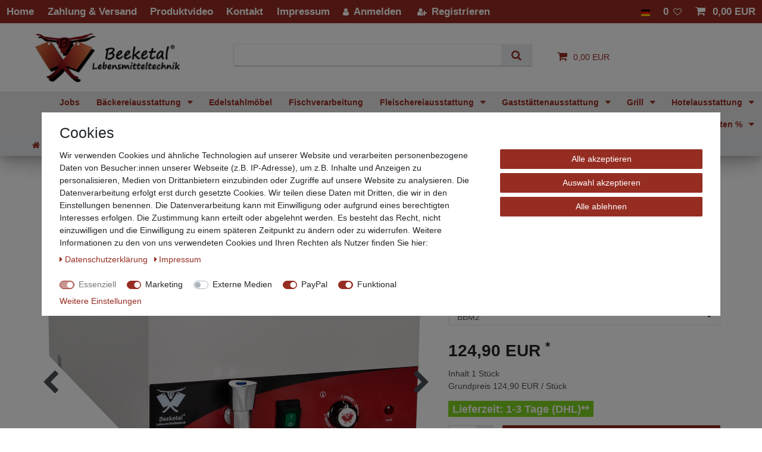

--- FILE ---
content_type: text/html; charset=UTF-8
request_url: https://www.beeketal.de/partyserviceausstattung/beeketal-bain-marie-speisenwaermer-wasserbad-verschiedene-ausfuehrungen_431_1634
body_size: 78147
content:






<!DOCTYPE html>

<html lang="de" data-framework="vue" prefix="og: http://ogp.me/ns#" class="icons-loading">

<head>
                        

    <script type="text/javascript">
    (function() {
        var _availableConsents = {"necessary.consent":[true,[],null],"necessary.consentActiveStatus":[true,["consentActiveStatus","_transaction_ids","cr-freeze"],null],"necessary.externalId":[true,["externalID"],null],"necessary.session":[true,[],null],"necessary.csrf":[true,["XSRF-TOKEN"],null],"necessary.shopbooster_cookie":[true,["plenty_cache"],null],"marketing.googleanalytics":[true,["\/^_gat_UA-\/","\/^_ga_\/","_ga","_gid","_gat","AMP_TOKEN","__utma","__utmt","__utmb","__utmc","__utmz","__utmv","__utmx","__utmxx","_gaexp","_opt_awcid","_opt_awmid","_opt_awgid","_opt_awkid","_opt_utmc"],false],"marketing.googleads":[true,["IDE"," 1P_JAR"," AID"," ANID"," CONSENT"," DSID"," DV"," NID"," APISID"," HSID"," SAPISID"," SID"," SIDCC"," SSID"," test_cookie"],true],"marketing.facebookpixel":[true,["_fbp","act","c_user","datr","fr","m_pixel_ration","pl","presence","sb","spin","wd","xs"],false],"marketing.bingads":[true,["UET","_uetsid_exp","_uetmsclkid_exp","_uetmsclkid","_uetsid","SRCHHPGUSR","SRCHUSR","MSCC","SRCHUID","_SS","_EDGE_S","SRCHD","MUID","_RwBf","_HPVN","ipv6"],false],"media.googleMaps":[null,[],null],"media.reCaptcha":[false,[],false],"paypal.paypal-cookies":[false,["X-PP-SILOVER","X-PP-L7","tsrc","paypalplus_session_v2"],true],"convenience.tagmanager":[true,["no-cookies"],false],"convenience.languageDetection":[null,[],null]};
        var _allowedCookies = ["plenty_cache","\/^_gat_UA-\/","\/^_ga_\/","_ga","_gid","_gat","AMP_TOKEN","__utma","__utmt","__utmb","__utmc","__utmz","__utmv","__utmx","__utmxx","_gaexp","_opt_awcid","_opt_awmid","_opt_awgid","_opt_awkid","_opt_utmc","IDE"," 1P_JAR"," AID"," ANID"," CONSENT"," DSID"," DV"," NID"," APISID"," HSID"," SAPISID"," SID"," SIDCC"," SSID"," test_cookie","_fbp","act","c_user","datr","fr","m_pixel_ration","pl","presence","sb","spin","wd","xs","UET","_uetsid_exp","_uetmsclkid_exp","_uetmsclkid","_uetsid","SRCHHPGUSR","SRCHUSR","MSCC","SRCHUID","_SS","_EDGE_S","SRCHD","MUID","_RwBf","_HPVN","ipv6","no-cookies","consentActiveStatus","_transaction_ids","cr-freeze","externalID","XSRF-TOKEN","plenty-shop-cookie","PluginSetPreview","SID_PLENTY_ADMIN_4155","PreviewCookie"] || [];

        window.ConsentManager = (function() {
            var _consents = (function() {
                var _rawCookie = document.cookie.split(";").filter(function (cookie) {
                    return cookie.trim().indexOf("plenty-shop-cookie=") === 0;
                })[0];

                if (!!_rawCookie) {
                    try {
                        _rawCookie = decodeURIComponent(_rawCookie);
                    } catch (e) {
                        document.cookie = "plenty-shop-cookie= ; expires = Thu, 01 Jan 1970 00:00:00 GMT"
                        return null;
                    }

                    try {
                        return JSON.parse(
                            _rawCookie.trim().substr("plenty-shop-cookie=".length)
                        );
                    } catch (e) {
                        return null;
                    }
                }
                return null;
            })();

            Object.keys(_consents || {}).forEach(function(group) {
                if(typeof _consents[group] === 'object' && _consents[group] !== null)
                {
                    Object.keys(_consents[group] || {}).forEach(function(key) {
                        var groupKey = group + "." + key;
                        if(_consents[group][key] && _availableConsents[groupKey] && _availableConsents[groupKey][1].length) {
                            Array.prototype.push.apply(_allowedCookies, _availableConsents[groupKey][1]);
                        }
                    });
                }
            });

            if(!_consents) {
                Object.keys(_availableConsents || {})
                    .forEach(function(groupKey) {
                        if(_availableConsents[groupKey] && ( _availableConsents[groupKey][0] || _availableConsents[groupKey][2] )) {
                            Array.prototype.push.apply(_allowedCookies, _availableConsents[groupKey][1]);
                        }
                    });
            }

            var _setResponse = function(key, response) {
                _consents = _consents || {};
                if(typeof key === "object" && typeof response === "undefined") {
                    _consents = key;
                    document.dispatchEvent(new CustomEvent("consent-change", {
                        detail: {key: null, value: null, data: key}
                    }));
                    _enableScriptsOnConsent();
                } else {
                    var groupKey = key.split(".")[0];
                    var consentKey = key.split(".")[1];
                    _consents[groupKey] = _consents[groupKey] || {};
                    if(consentKey === "*") {
                        Object.keys(_availableConsents).forEach(function(aKey) {
                            if(aKey.split(".")[0] === groupKey) {
                                _consents[groupKey][aKey.split(".")[1]] = response;
                            }
                        });
                    } else {
                        _consents[groupKey][consentKey] = response;
                    }
                    document.dispatchEvent(new CustomEvent("consent-change", {
                        detail: {key: key, value: response, data: _consents}
                    }));
                    _enableScriptsOnConsent();
                }
                if(!_consents.hasOwnProperty('_id')) {
                    _consents['_id'] = "eb730247e63b0e44e8307ec1c6d22598b6b9ae3c";
                }

                Object.keys(_availableConsents).forEach(function(key) {
                    if((_availableConsents[key][1] || []).length > 0) {
                        if(_isConsented(key)) {
                            _availableConsents[key][1].forEach(function(cookie) {
                                if(_allowedCookies.indexOf(cookie) < 0) _allowedCookies.push(cookie);
                            });
                        } else {
                            _allowedCookies = _allowedCookies.filter(function(cookie) {
                                return _availableConsents[key][1].indexOf(cookie) < 0;
                            });
                        }
                    }
                });

                document.cookie = "plenty-shop-cookie=" + JSON.stringify(_consents) + "; path=/; expires=" + _expireDate() + "; secure";
            };
            var _hasResponse = function() {
                return _consents !== null;
            };

            var _expireDate = function() {
                var expireSeconds = 0;
                                    expireSeconds = 8640000;
                                const date = new Date();
                date.setSeconds(date.getSeconds() + expireSeconds);
                const offset = date.getTimezoneOffset() / 60;
                date.setHours(date.getHours() - offset)
                return date.toUTCString();
            }
            var _isConsented = function(key) {
                var groupKey = key.split(".")[0];
                var consentKey = key.split(".")[1];

                if (consentKey === "*") {
                    return Object.keys(_availableConsents).some(function (aKey) {
                        var aGroupKey = aKey.split(".")[0];
                        return aGroupKey === groupKey && _isConsented(aKey);
                    });
                } else {
                    if(!_hasResponse()) {
                        return _availableConsents[key][0] || _availableConsents[key][2];
                    }

                    if(_consents.hasOwnProperty(groupKey) && _consents[groupKey].hasOwnProperty(consentKey))
                    {
                        return !!_consents[groupKey][consentKey];
                    }
                    else {
                        if(!!_availableConsents[key])
                        {
                            return _availableConsents[key][0];
                        }

                        console.warn("Cookie has been blocked due to not being registered: " + key);
                        return false;
                    }
                }
            };
            var _getConsents = function() {
                var _result = {};
                Object.keys(_availableConsents).forEach(function(key) {
                    var groupKey = key.split(".")[0];
                    var consentKey = key.split(".")[1];
                    _result[groupKey] = _result[groupKey] || {};
                    if(consentKey !== "*") {
                        _result[groupKey][consentKey] = _isConsented(key);
                    }
                });
                return _result;
            };
            var _isNecessary = function(key) {
                return _availableConsents.hasOwnProperty(key) && _availableConsents[key][0];
            };
            var _enableScriptsOnConsent = function() {
                var elementsToEnable = document.querySelectorAll("script[data-cookie-consent]");
                Array.prototype.slice.call(elementsToEnable).forEach(function(el) {
                    if(el.dataset && el.dataset.cookieConsent && el.type !== "application/javascript") {
                        var newScript = document.createElement("script");
                        if(el.src) {
                            newScript.src = el.src;
                        } else {
                            newScript.textContent = el.textContent;
                        }
                        el.parentNode.replaceChild(newScript, el);
                    }
                });
            };
            window.addEventListener("load", _enableScriptsOnConsent);
            
            return {
                setResponse: _setResponse,
                hasResponse: _hasResponse,
                isConsented: _isConsented,
                getConsents: _getConsents,
                isNecessary: _isNecessary
            };
        })();
    })();
</script>


    
<meta charset="utf-8">
<meta http-equiv="X-UA-Compatible" content="IE=edge">
<meta name="viewport" content="width=device-width, initial-scale=1">
<meta name="generator" content="plentymarkets" />
<meta name="format-detection" content="telephone=no"> 
<link rel="icon" type="image/x-icon" href="https://cdn03.plentymarkets.com/9gijel06z7qn/frontend/Logo.jpg">



            <link rel="canonical" href="https://www.beeketal.de/partyserviceausstattung/beeketal-bain-marie-speisenwaermer-wasserbad-verschiedene-ausfuehrungen_431_1634">
    
                        <link rel="alternate" hreflang="x-default" href="https://www.beeketal.de/partyserviceausstattung/beeketal-bain-marie-speisenwaermer-wasserbad-verschiedene-ausfuehrungen_431_1634"/>
                    <link rel="alternate" hreflang="de" href="https://www.beeketal.de/partyserviceausstattung/beeketal-bain-marie-speisenwaermer-wasserbad-verschiedene-ausfuehrungen_431_1634"/>
                    <link rel="alternate" hreflang="en" href="https://www.beeketal.de/en/beeketal-premium-kuechenmaschine_431_1634"/>
                    <link rel="alternate" hreflang="nl" href="https://www.beeketal.de/nl/beeketal-voedselwarmer-bain-marie-waterbad_431_1634"/>
            
<style data-font="Custom-Font">
    
                
        .icons-loading .fa { visibility: hidden !important; }
</style>

<link rel="preload" href="https://cdn03.plentymarkets.com/9gijel06z7qn/plugin/12/ceres/css/ceres-icons.css" as="style" onload="this.onload=null;this.rel='stylesheet';">
<noscript><link rel="stylesheet" href="https://cdn03.plentymarkets.com/9gijel06z7qn/plugin/12/ceres/css/ceres-icons.css"></noscript>


<link rel="preload" as="style" href="https://cdn03.plentymarkets.com/9gijel06z7qn/plugin/12/ceres/css/ceres-base.css?v=5d939567db1476cce1a17cda55a5f61581565056">
    <link rel="stylesheet" href="https://cdn03.plentymarkets.com/9gijel06z7qn/plugin/12/ceres/css/ceres-base.css?v=5d939567db1476cce1a17cda55a5f61581565056">


<script type="application/javascript">
    /*! loadCSS. [c]2017 Filament Group, Inc. MIT License */
    /* This file is meant as a standalone workflow for
    - testing support for link[rel=preload]
    - enabling async CSS loading in browsers that do not support rel=preload
    - applying rel preload css once loaded, whether supported or not.
    */
    (function( w ){
        "use strict";
        // rel=preload support test
        if( !w.loadCSS ){
            w.loadCSS = function(){};
        }
        // define on the loadCSS obj
        var rp = loadCSS.relpreload = {};
        // rel=preload feature support test
        // runs once and returns a function for compat purposes
        rp.support = (function(){
            var ret;
            try {
                ret = w.document.createElement( "link" ).relList.supports( "preload" );
            } catch (e) {
                ret = false;
            }
            return function(){
                return ret;
            };
        })();

        // if preload isn't supported, get an asynchronous load by using a non-matching media attribute
        // then change that media back to its intended value on load
        rp.bindMediaToggle = function( link ){
            // remember existing media attr for ultimate state, or default to 'all'
            var finalMedia = link.media || "all";

            function enableStylesheet(){
                // unbind listeners
                if( link.addEventListener ){
                    link.removeEventListener( "load", enableStylesheet );
                } else if( link.attachEvent ){
                    link.detachEvent( "onload", enableStylesheet );
                }
                link.setAttribute( "onload", null );
                link.media = finalMedia;
            }

            // bind load handlers to enable media
            if( link.addEventListener ){
                link.addEventListener( "load", enableStylesheet );
            } else if( link.attachEvent ){
                link.attachEvent( "onload", enableStylesheet );
            }

            // Set rel and non-applicable media type to start an async request
            // note: timeout allows this to happen async to let rendering continue in IE
            setTimeout(function(){
                link.rel = "stylesheet";
                link.media = "only x";
            });
            // also enable media after 3 seconds,
            // which will catch very old browsers (android 2.x, old firefox) that don't support onload on link
            setTimeout( enableStylesheet, 3000 );
        };

        // loop through link elements in DOM
        rp.poly = function(){
            // double check this to prevent external calls from running
            if( rp.support() ){
                return;
            }
            var links = w.document.getElementsByTagName( "link" );
            for( var i = 0; i < links.length; i++ ){
                var link = links[ i ];
                // qualify links to those with rel=preload and as=style attrs
                if( link.rel === "preload" && link.getAttribute( "as" ) === "style" && !link.getAttribute( "data-loadcss" ) ){
                    // prevent rerunning on link
                    link.setAttribute( "data-loadcss", true );
                    // bind listeners to toggle media back
                    rp.bindMediaToggle( link );
                }
            }
        };

        // if unsupported, run the polyfill
        if( !rp.support() ){
            // run once at least
            rp.poly();

            // rerun poly on an interval until onload
            var run = w.setInterval( rp.poly, 500 );
            if( w.addEventListener ){
                w.addEventListener( "load", function(){
                    rp.poly();
                    w.clearInterval( run );
                } );
            } else if( w.attachEvent ){
                w.attachEvent( "onload", function(){
                    rp.poly();
                    w.clearInterval( run );
                } );
            }
        }


        // commonjs
        if( typeof exports !== "undefined" ){
            exports.loadCSS = loadCSS;
        }
        else {
            w.loadCSS = loadCSS;
        }
    }( typeof global !== "undefined" ? global : this ) );

    (function() {
        var checkIconFont = function() {
            if(!document.fonts || document.fonts.check("1em FontAwesome")) {
                document.documentElement.classList.remove('icons-loading');
            }
        };

        if(document.fonts) {
            document.fonts.addEventListener("loadingdone", checkIconFont);
            window.addEventListener("load", checkIconFont);
        }
        checkIconFont();
    })();
</script>

                    

<!-- Extend the existing style with a template -->
                            

<link rel="stylesheet" href="https://cdn03.plentymarkets.com/9gijel06z7qn/plugin/12/theme/css/main.css">

                    <link rel="stylesheet" href="https://cdn03.plentymarkets.com/9gijel06z7qn/plugin/12/cookiebar/css/cookie-bar.css">



<style type="text/css">
    .cookie-bar {
        box-shadow: 0 1px 5px rgba(0, 0, 0, 0.15);
    }

    .cookie-bar__header .cookie-bar__header-image {
        max-height: 3.5rem;
        margin-right: 1rem;
        margin-bottom: 1rem;
    }

    .cookie-bar__header .cookie-bar__header-title {
        display: inline-block;
        margin-top: .5rem;
        margin-bottom: 1rem;
    }

    .cookie-bar-header img {
        max-height: 3.5rem;
        margin-right: 1rem;
        margin-bottom: 1rem;
    }

    .cookie-bar.container.out {
        width: unset;
        padding: 0;
        margin-left: unset;
        margin-right: unset;
    }

    .cookie-bar .privacy-settings {
        max-height: 50vh;
    }

    .cookie-bar .privacy-settings table tr td:first-child {
        width: 200px;
    }

    .cookie-bar-toggle {
        display: none;
    }

    .cookie-bar.out {
        left: 15px;
        right: auto;
    }

    .cookie-bar.out > .container-max {
        display: none;
    }

    .cookie-bar.out > .cookie-bar-toggle {
        display: block;
    }

    
    /* Box Shadow use as background overlay */
    .cookie-bar.overlay:not(.out) {
        box-shadow: 0 0 0 calc(100vh + 100vw) rgba(0, 0, 0, 0.5);
    }

    /* card a margin fix */
    .cookie-bar a.card-link.text-primary.text-appearance {
        margin-left: 0;
    }

    /* Cookiebar extra styles */

            @media only screen and (min-width: 576px) and (max-width: 767px) {
            .cookie-bar:not(.out) .responsive-btn {
                display: flex;
                justify-content: space-between;
            }
            .cookie-bar:not(.out) .responsive-btn > .btn-primary.btn-block {
                margin-top: 0 !important;
                flex: 0 0 32%;
            }
        }
        		.cookie-bar:not(.out) {
			display: flex;
			align-items: center;
			position: fixed;
			left: 50%;
			width: 100%;
		}

				.cookie-bar:not(.out) {
			bottom: 50%;
			transform: translate(-50%, 50%);
		}

		    
    
    /* custom css */
        
    
</style>



                    
    

<script>

    
    function setCookie(name,value,days) {
        var expires = "";
        if (days) {
            var date = new Date();
            date.setTime(date.getTime() + (days*24*60*60*1000));
            expires = "; expires=" + date.toUTCString();
        }
        document.cookie = name + "=" + (value || "")  + expires + "; path=/";
    }
    function getCookie(name) {
        var nameEQ = name + "=";
        var ca = document.cookie.split(';');
        for (var i = 0; i < ca.length; i++) {
            var c = ca[i];
            while (c.charAt(0) == ' ') c = c.substring(1, c.length);
            if (c.indexOf(nameEQ) == 0) return c.substring(nameEQ.length, c.length);
        }
        return null;
    }

    if (getCookie("externalID") == null) {
        setCookie("externalID",  '697e951266d0e' + Math.random(), 100);
    }

    let consentActiveStatus = [{"googleanalytics":"false","googleads":"false","facebookpixel":"true","bingads":"false","pinterest":"false","adcell":"false","econda":"false","channelpilot":"false","sendinblue":"false","hotjar":"false","moebelde":"false","intelligentreach":"false","clarity":"false","awin":"false","belboon":"false"}];
    setCookie("consentActiveStatus",JSON.stringify(consentActiveStatus),100);

    function normalizeString(a) {
        return a.replace(/[^\w\s]/gi, '');
    }

    function convertAttributesToText(attributes){
        var variantText = '';

        if(attributes.length){
            for(let i = 0; i < attributes.length ; i++){
                variantText+= attributes[i]["value"]["names"]["name"];
                if(i !== (attributes.length-1)){
                    variantText+= ", ";
                }
            }
        }
        return variantText;
    }

    function sendProductListClick(position, products) {
        var payload = {
            'ecommerce': {
                'currencyCode': '',
                'click': {
                    'actionField': {'list': ''},
                    'products': new Array(products[position])
                }
            },
            'ga4Event': 'select_item',
            'nonInteractionHit': false,
            'event': 'ecommerceEvent',
            'eventCategory': 'E-Commerce',
            'eventAction': 'Produktklick',
            'eventLabel': '',
            'eventValue': undefined
        };
        dataLayer.push(payload);    }

    function capiCall(payload){
                var xhr = new XMLHttpRequest();
        xhr.open("POST", "/rest/gtm/capi", true);
        xhr.setRequestHeader('Content-Type', 'application/json');
        xhr.send(JSON.stringify(payload));
            }

    window.dataLayer = window.dataLayer || [];
    function gtag() { window.dataLayer.push(arguments);}
    let plentyShopCookie = getCookie("plenty-shop-cookie");
    plentyShopCookie = (typeof plentyShopCookie === "undefined") ? '' : JSON.parse(decodeURIComponent(plentyShopCookie));
    

    
        let microsoft_ad_storage =  'denied';


        if(plentyShopCookie){
            microsoft_ad_storage = plentyShopCookie.marketing.bingads ? 'granted' : 'denied';
                    }

        let microsoftConsentObject = {
            ad_storage: microsoft_ad_storage
        };

        window.uetq = window.uetq || [];
        window.uetq.push('consent', 'default', microsoftConsentObject);


    
                    let ad_storage =  'denied';
        let ad_user_data = 'denied';
        let ad_personalization = 'denied';
        let analytics_storage = 'denied';

        if(plentyShopCookie){
            ad_storage=  plentyShopCookie.marketing.googleads ? 'granted' : 'denied';
            ad_user_data=  plentyShopCookie.marketing.googleads ? 'granted' : 'denied';
            ad_personalization=  plentyShopCookie.marketing.googleads ? 'granted' : 'denied';
            analytics_storage=  plentyShopCookie.marketing.googleads ? 'granted' : 'denied';
                    }

        let consentObject = {
            ad_storage: ad_storage,
            ad_user_data: ad_user_data,
            ad_personalization: ad_personalization,
            analytics_storage: analytics_storage
        };

        gtag('consent', 'default', consentObject);
    

    document.addEventListener("consent-change", function (e){

        
        var consentIntervall = setInterval(function(){

            
                let consentObject = {
                    ad_storage: e.detail.data.marketing.googleads ? 'granted' : 'denied',
                    ad_user_data: e.detail.data.marketing.googleads ? 'granted' : 'denied',
                    ad_personalization: e.detail.data.marketing.googleads ? 'granted' : 'denied',
                    analytics_storage: e.detail.data.marketing.googleads ? 'granted' : 'denied'
                };

                gtag('consent', 'update', consentObject );

            
            
                let microsoftConsentObject = {
                    ad_storage: e.detail.data.marketing.bingads ? 'granted' : 'denied'
                };

                window.uetq = window.uetq || [];
                window.uetq.push('consent', 'update', microsoftConsentObject);

            
            var payload = {
                'event': 'consentChanged'
            };
            dataLayer.push(payload);
            clearInterval(consentIntervall);
        }, 200);
    });
</script>


            



    
    
                
    
    

    
    
    
    
    

                    


<meta name="robots" content="all">
    <meta name="description" content="Beeketal Gastronomie Bain Marie BainMarie Speisenwärmer Wasserbad Warmhalter">
    <meta name="keywords" content="Beeketal Gastronomie Bain Marie BainMarie Speisenwärmer Wasserbad Warmhalter">
<meta property="og:title" content="Beeketal Speisenwärmer Wasserbad Bain Marie
         | Beeketal Lebensmitteltechnik"/>
<meta property="og:type" content="article"/>
<meta property="og:url" content="https://www.beeketal.de/partyserviceausstattung/beeketal-bain-marie-speisenwaermer-wasserbad-verschiedene-ausfuehrungen_431_1634"/>
<meta property="og:image" content="https://cdn03.plentymarkets.com/9gijel06z7qn/item/images/431/full/vorschaushop006.png"/>
<meta property="thumbnail" content="https://cdn03.plentymarkets.com/9gijel06z7qn/item/images/431/full/vorschaushop006.png"/>

<script type="application/ld+json">
            {
                "@context"      : "https://schema.org/",
                "@type"         : "Product",
                "@id"           : "1634",
                "name"          : "Beeketal Speisenwärmer Wasserbad Bain Marie",
                "category"      : "Imbissausstattung",
                "releaseDate"   : "",
                "image"         : "https://cdn03.plentymarkets.com/9gijel06z7qn/item/images/431/full/vorschaushop006.png",
                "identifier"    : "1634",
                "description"   : "&amp;nbsp; Technische Daten:&amp;nbsp; Modell: BBM-1 BBM-2 BBM-3 BBM-4 BBM-6 BBMoA BBM-A Anschluss: 230 V - 50 Hz 230 V - 50 Hz 230 V - 50 Hz 230 V - 50 Hz 230 V - 50 Hz 230 V - 50 Hz 230 V - 50 Hz Leistung: 1200 Watt 1200 Watt 1200 Watt 1200 Watt 1200 Watt 1200 Watt 1200 Watt Abmessung GN-Behälter: 1x ca. 500 x 300 x 150 mm 2x ca. 300 x 240 x 150 mm 3x ca. 300 x 150 x 150 mm 4x ca. 240 x 135 x 150 mm 6x ca. 150 x 138 x 150 mm nicht vorhanden nicht vorhanden Temperatureinstellung: ca. 35-65 °C ca. 35-65 °C ca. 35-65 °C ca. 35-65 °C ca. 35-65 °C ca. 35-65 °C ca. 35-65 °C Abmessung: ca. 540 x 340 x 250 mm ca. 540 x 340 x 250 mm ca. 540 x 340 x 250 mm ca. 540 x 340 x 250 mm ca. 540 x 340 x 250 mm ca. 540 x 340 x 240 mm ca. 540 x 340 x 240 mm Stromkabellänge: ca. 1600 mm ca. 1600 mm ca. 1600 mm ca. 1600 mm ca. 1600 mm ca. 1600 mm ca. 1600 mm Gewicht netto: ca. 9 kg ca. 9,3 kg ca. 10 kg ca. 10 kg ca. 10 kg ca. 6,1 kg ca. 6,8 kg (Zeigt alle erhältlichen Varianten) &amp;nbsp; &amp;nbsp;Beeketal Speisenwärmer Bain Marie in verschiedenen Ausführungen!Die entsprechende Größe und Ausführung können Sie oben in diesem Angebot auswählen! &amp;nbsp; Neues Modell&amp;nbsp; Temperatur einstellbar&amp;nbsp; Mit Ablaufhahn, zur leichteren Entleerung des Wasserbehälters (nicht bei allen Modellen vorhanden)&amp;nbsp; Keine Festinstallation notwendig&amp;nbsp; 1200 Watt&amp;nbsp; Stabiler Stand durch hohes Gewicht &amp;nbsp; Riesiges Fassungsvermögen Komplettes Edelstahlgehäuse&amp;nbsp; Geeignet für die Warmhaltung von Speisen &amp;nbsp; &amp;nbsp; BEEKETAL BAIN MARIE SPEISENWÄRMER:&amp;nbsp; Die Speisenwärmer wurden speziell für den Einsatz in der Gastronomie, im Imbiss etc. entwickelt. Egal wo Sie den Beeketal Speisenwärmer einsetzen möchten, die Speisenwärmer ermöglichen Ihnen effizientes und einfaches Arbeiten.Die Beeketal Speisenwärmer dienen zur Warmhaltung / Erwärmung von Speisen oder Soßen etc.Das zeitlose Design der Speisenwärmer passt sich jedem Ambiente an, ist unauffällig und praktisch. Das Gehäuse ist aus hochwertigem Edelstahl gefertigt.Der Beeketal Speisenwärmer besticht durch seine einfache, robuste Technik, die nahezu unverwüstlich ihre Arbeit verrichtet. Die einfache und sichere Handhabung ist hierbei besonders hervorzuheben.Durch die genau einzustellende Temperatur haben Sie die genaue Kontrolle. Die Beeketal Speisenwärmer lassen sich leicht in Buffets einsetzen. Egal ob zum Frühstück, Brunch, Mittag etc. Sie haben oft größere Gesellschaften? Sie vermieten einen Saal? Sie haben einen Partyservice? Die Speisenwärmer bieten sich bei vielen Gelegenheiten an. &amp;nbsp; &amp;nbsp;",
                "disambiguatingDescription" : "",
                "manufacturer"  : {
                    "@type"         : "Organization",
                    "name"          : "Beeketal "
                },
                "sku"           : "1634",
                "offers": {
                    "@type"         : "Offer",
                    "priceCurrency" : "EUR",
                    "price"         : "124.90",
                    "url"           : "https://www.beeketal.de/partyserviceausstattung/beeketal-bain-marie-speisenwaermer-wasserbad-verschiedene-ausfuehrungen_431_1634",
                    "priceSpecification":[
                                                {
                            "@type": "UnitPriceSpecification",
                            "price": "124.90",
                            "priceCurrency": "EUR",
                            "priceType": "SalePrice",
                            "referenceQuantity": {
                                "@type": "QuantitativeValue",
                                "value": "1",
                                "unitCode": "C62"
                            }
                        }

                    ],
                    "availability"  : "",
                    "itemCondition" : "https://schema.org/NewCondition"
                },
                "depth": {
                    "@type"         : "QuantitativeValue",
                    "value"         : "0"
                },
                "width": {
                    "@type"         : "QuantitativeValue",
                    "value"         : "0"
                },
                "height": {
                    "@type"         : "QuantitativeValue",
                    "value"         : "0"
                },
                "weight": {
                    "@type"         : "QuantitativeValue",
                    "value"         : "11000"
                }
            }
        </script>

<title>Beeketal Speisenwärmer Wasserbad Bain Marie
         | Beeketal Lebensmitteltechnik</title>

                <style>@import url("https://cdn03.plentymarkets.com/9gijel06z7qn/frontend/css/brands.css");


.video-list-thumbs{}
.video-list-thumbs > li{
    margin-bottom:12px;
}
.middlefooter li.whatsapp {
  font-size: 16px;
  margin-bottom: -8px
}
.breadcrumbs.header-fw {
    font-size: large;
}
i.fa.fa-angle-double-right {
    display: none;
}
div#ppButton {
    padding: 10px;
}
.youtubeicon {
    fill: white;
}

.middlefooter li.whatsapp:before {
  content: "\f232";
  font-family: 'Font Awesome 5 Brands';
  margin: 0 8px 0 -6px;
font-weight: 900;
}
.single-carousel .owl-item img{
width: 100% ;
height: 100%;
}
.col-sm-8.socials160613 > a {
    color: white;
    padding: 4px;
}
.static-link-list > a {
    padding: 10px;
    font-weight: bold;
}
.postfooter {
    background: #2c2c2c;
}

.video-list-thumbs > li:last-child{}
.video-list-thumbs > li > a{
	display:block;
	position:relative;
	background-color: #111;
	color: #fff;
	padding: 8px;
	border-radius:3px
    transition:all 500ms ease-in-out;
    border-radius:4px
}
.video-list-thumbs > li > a:hover{
	box-shadow:0 2px 5px rgba(0,0,0,.3);
	text-decoration:none
}

iframe {
    max-width: 100% !important;
}
body{
    background-color: white ! important;
}
.socials160613 a {
    text-decoration: none;
    font-size: 40px;
}
.video-list-thumbs h2{
	bottom: 0;
	font-size: 14px;
	height: 33px;
	margin: 8px 0 0;
}
.video-list-thumbs .fa-play-circle{
    font-size: 60px;
    opacity: 0.6;
    position: absolute;
    right: 39%;
    top: 31%;
    text-shadow: 0 1px 3px rgba(0,0,0,.5);
    transition:all 500ms ease-in-out;
}
.video-list-thumbs > li > a:hover .fa-play-circle{
	color:#fff;
	opacity:1;
	text-shadow:0 1px 3px rgba(0,0,0,.8);
}
.video-list-thumbs .duration{
	background-color: rgba(0, 0, 0, 0.4);
	border-radius: 2px;
	color: #fff;
	font-size: 11px;
	font-weight: bold;
	left: 12px;
	line-height: 13px;
	padding: 2px 3px 1px;
	position: absolute;
	top: 12px;
    transition:all 500ms ease;
}
.video-list-thumbs > li > a:hover .duration{
	background-color:#000;
}
@media (min-width:320px) and (max-width: 480px) {
	.video-list-thumbs .glyphicon-play-circle{
    font-size: 35px;
    right: 36%;
    top: 27%;
	}
	.video-list-thumbs h2{
		bottom: 0;
		font-size: 12px;
		height: 22px;
		margin: 8px 0 0;
	}
}

video {
    max-width: 100%;
}
.widget-image-carousel .widget-inner .carousel-item img.img-cover {
object-fit: initial !important;
}
.navbar-brand img {
max-height 7.5rem;
}
@media only screen and (max-width: 600px) {
.navbar-brand img {
max-height:4.5rem;
}}
.brand {
position: relative;
top: 50%;
max-width: 1500px;
margin-left: auto;
margin-right: auto;
}
.single .tab-content table {
 margin: auto;
  border-collapse: collapse;
  overflow-x: auto;
  display: block;
  width: fit-content !important;
  max-width: 100%;
  box-shadow: 0 0 1px 1px rgba(0, 0, 0, .1);
}

.single .tab-content td, th {
  border: solid rgb(200, 200, 200) 1px;
  padding: .5rem;
}

.single .tab-content th {
  text-align: left;
  background-color: rgb(190, 220, 250);
  text-transform: uppercase;
  padding-top: 1rem;
  padding-bottom: 1rem;
  border-bottom: rgb(50, 50, 100) solid 2px;
  border-top: none;
}

.single .tab-content td {
  white-space: nowrap;
  border-bottom: none;
  color: rgb(20, 20, 20);
}

.single .tab-content td:first-of-type, th:first-of-type {
  border-left: none;
}

.single .tab-content td:last-of-type, th:last-of-type {
  border-right: none;
}
.single .tab-content img{
height: auto !important;
}

@media only screen and (min-width: 801px) {
div#vue-app{
margin-top: 0px !important;
}
}

@media only screen and (min-width: 1170px) {
li.list-inline-item.control-search{
display:none;
}
}
@media only screen and (min-width: 1370px) {
header#page-header{
position: relative !important;
}
}
@media only screen and (max-width: 800px) {
div#vue-app{
margin-top: 180px !important;
}}
nav.navbar .container-max {
    display: block;
    line-height: 0;
}
.top-bar .controls-list>li {
    font-size: 1rem !important;
}
nav.navbar .container-max {
    display: block;
    line-height: 0;
    max-width: 1600px;
}
@media (min-width:602px)  {
	.navbar-toggler{
    top: -50px;
font-size: 2rem;
	}}
@media (max-width:602px)  {
	.top-bar .brand-wrapper .navbar-brand img{
    margin-left: 15px;
	}}

#notificationbar {
	overflow: hidden;
	background: #27ae60;
    color: #FFFFFF;
display: none;

}
#notificationbar .container-max {
	position: relative
}
#notificationbar .container-max > div {
	margin: 20px 0
}
#notificationbar b {
  display: block;
  margin-bottom: 5px;
  font-size: 15px
}
#notificationbar p {
  padding-right: 45px;
  font-weight: normal;
  font-size: 12px
}
#notificationbar a { 
   text-decoration: underline;
}
#notificationbar #close-nb {
  position: absolute;
  right: 0;
  top: 50%;
  width: 25px;
  height: 25px;
  -webkit-transform: translateY(-50%);
  transform: translateY(-50%);
  opacity: 0.5;
  cursor: pointer 
}
#notificationbar #close-nb:hover {
  opacity: 1
}
#notificationbar #close-nb:before, #notificationbar #close-nb:after {
  position: absolute;
  content: ' ';
  height: 25px;
  width: 2px;
  background-color: #FFFFFF
}
#notificationbar #close-nb:before {
  transform: rotate(45deg)
}
#notificationbar #close-nb:after {
  transform: rotate(-45deg)
}
@font-face {
  font-family: 'Glyphicons Halflings';
  src: url('//cdnjs.cloudflare.com/ajax/libs/twitter-bootstrap/3.3.7/fonts/glyphicons-halflings-regular.eot');
  src: url('//cdnjs.cloudflare.com/ajax/libs/twitter-bootstrap/3.3.7/fonts/glyphicons-halflings-regular.eot?#iefix') format('embedded-opentype'), url('//cdnjs.cloudflare.com/ajax/libs/twitter-bootstrap/3.3.7/fonts/glyphicons-halflings-regular.woff2') format('woff2'), url('//cdnjs.cloudflare.com/ajax/libs/twitter-bootstrap/3.3.7/fonts/glyphicons-halflings-regular.woff') format('woff'), url('//cdnjs.cloudflare.com/ajax/libs/twitter-bootstrap/3.3.7/fonts/glyphicons-halflings-regular.ttf') format('truetype'), url('//cdnjs.cloudflare.com/ajax/libs/twitter-bootstrap/3.3.7/fonts/glyphicons-halflings-regular.svg#glyphicons_halflingsregular') format('svg');
}
.brand img {
  max-height: 6rem !important;
}

.top-bar {
  box-shadow: 0 15px 30px 0 rgba(0, 0, 0, 0.11),
    0 5px 15px 0 rgba(0, 0, 0, 0.08);
}
@media only screen and (max-width: 600px) {


  .widget-image-carousel .widget-inner .widget-caption h2, .widget-image-carousel .widget-inner .widget-caption .h2{
    font-size: 1.0rem;
  }
  .widget-image-carousel.widget-primary .carousel-indicators li{
    display: none;
  }

}

@media only screen and (max-width: 600px) {
  .brand img {
    max-height: 4.5rem !important;
  }
  .top-bar .controls-list>li{
    font-size: 1rem;

  }
  .addedlist{
    display: none;
  }
}

.brand {
  position: relative;
  top: 50%;
  max-width: 1500px;
  margin-left: auto;
  margin-right: auto;
}

.navbar {
  background-color: #e6e6e6;
}

.top-bar .controls-list>li {
  font-size: 1.2rem !important;
}

.tophead {
  background-color: #962d22;
  color: #fff;
}

@media only screen and (max-width: 600px) {
  div#page-body {
  
    background: white;
  }

  .desk {
    display: block;
  }

  nav.navbar. {
    height: 50px;
  }

  .brand-wrapper {
    background: white;
  }

  page-body {
    margin-top: 2px;
    background: white;
  }

  .container-max.logosearch {
    display: none;
  }
}
div#page-body {
  margin-top: 270px;

}
@media only screen and (min-width: 1440px) {
div#page-body {
  margin-top: 0px;
  background: white;
}
}

.top-container {
  width: 100%;
  z-index: auto;
  margin-left: auto;
  margin-right: auto;
  padding-left: 15px;
  padding-right: 15px;
}

span.badge {
  font-size: 1.3rem;
}

.container-max.logosearch {
  background: white;
}

i.fa.fa-shopping-cart {
  font-size: 1.3rem;
}

.top-bar a:not(.btn) {
  text-decoration: none;
  outline: none;
}
.navbar{
padding: 0px;
}

.container-max.logosearch>.row>div[class*=col-] {
  display: table-cell;
  float: none;
  vertical-align: middle;
}

.top-bar .brand-wrapper {
  position: relative;
  padding: 0;
}

.top-bar .brand-wrapper .navbar-brand img {
  max-height: 6rem;
}

.top-bar #suchbox {
  padding: 0;
  position: relative;
  top: 0;
width: 500px;
  background-color: unset;
  right: unset;
  left: 0;
  margin-right: 2rem;
  display: block;
  -webkit-box-flex: 1;
  -ms-flex: 1 0 auto;
  flex: 1 0 auto;
z-index: 107;
  -webkit-box-shadow: 0 2px 2px 0 rgba(0,0,0,0.16), 0 0 0 1px rgba(0,0,0,0.08);
}
.searchbox{
  padding-right: 0px; 
 padding-left: 0px0:
}

@media only screen and (min-width: 600px) {
  .desk {
    display: none;
  }
}

@media (max-width:990px) and (min-width:601px)  {
 .d-none {
    display: block !important;
  }
}

@media (min-width: 992px) {
  #mainNavbarCollapsable ul.mainmenu>li>a {
    padding: 1.3rem 1rem;
    width: 100%;
    font-weight: bold;
  }
}

.top-bar {
  background: white;
}

@media (min-width: 1px) {
  .top-bar .controls-list {
    width: 100%;
    background: #962d22;
  }

}

@media (min-width: 544px) {
  .top-bar .controls-list>li a:not(.btn) {
    font-weight: bold;
    color: white;
  }

}

.anicon>.anicon-search-item:after {
  background: #962d22;
}

.list-inline {
  padding-left: 1;
}

.prefooter {
  text-align: center;
}
}
.image-list img {
  max-width: 150px;
}
.image-list li {
    list-style: none;
}
.middlefooter ul {
  list-style-type: none;
  padding-left: 10px
}

.middlefooter ul li {
  padding: 2px 0
}
.row.headrow {
    display: block !important;
}
.middlefooter li:before {
  margin-right: 15px
}
.container-max.logosearch>.row>div[class*=col-] {
    width: fit-content;
}
.container-max.logosearch>div[class*=row] {
   display: block;
}


.top-container>div[class*=row] {
   display: block;


   }

.middlefooter li.phone {
  font-size: 16px;
  margin-bottom: -8px
}

.middlefooter li.phone:before {
  content: "\e182";
  font-family: 'Glyphicons Halflings';
  margin: 0 8px 0 -6px
}

.middlefooter li.mail {
  font-size: 16px
}

.middlefooter li.mail:before {
  content: "\e171";
  font-family: 'Glyphicons Halflings';
  margin: 0 10px 0 -8px
}

.middlefooter li.noicon:before {
  content: "";
  margin-right: 18px
}

.middlefooter .disclaimer, .middlefooter .disclaimer a {
  color: #5c5c5c
}

@media(min-width:768px) {
  .middlefooter .disclaimer {
    text-align: right
  }
}
@media only screen and (min-width: 801px) {
{
      position: fixed;
      background-color: #e6e6e6;
      top: 0px !important;
}
div#top-bar-header.sticky{
  position: fixed;
    top: 0 !important;
    width: 100% !important;
   -webkit-transition: all 0.3s;
    -moz-transition: all 0.3s;
    -ms-transition: all 0.3s;
    -o-transition: all 0.3s;
    transition: all 0.3s; 

}
div#header-logo-search.sticky{
display: none;

}
div#top-mini-bar.sticky{
display: none;

}
div#mainNavbarCollapsable.sticky{
  animation: 2s ease 0s normal forwards 1 running slidedown;
  -webkit-animation-name: slidedown;
  -webkit-animation-duration: 2s;
  -webkit-animation-iteration-count: 1;
  -webkit-animation-timing-function: ease;
  -webkit-animation-fill-mode: forwards;
  -ms-animation-name: slidedown;
  -ms-animation-duration: 2s;
  -ms-animation-iteration-count: 1;
  -ms-animation-timing-function: ease;
  -ms-animation-fill-mode: forwards;
  -moz-animation: 2s ease 0s normal forwards 1 running slidedown;
  transform: translateY(-100%);
  -webkit-transform: translateY(-100px);
  -ms-transform: translateY(-100px);
  -moz-transform: translateY(-100px);
  max-height: 100%;
  padding: 0;
  top: 0 !important;
  width: 100%;
  border-top: none;
  z-index: 9999
}
.fixed.sticky .logo {
  margin-top: 5px;
  margin-left: -42px
}
.sticky {
top: 0;
position: fixed;
width: 100%;

}
.fixed.sticky .logo img {
  max-height: 65px
}

.fixed.sticky .logo-holder {
  display: none
}

.fixed #wrap {
  margin-top: 0
}
}


@keyframes slidedown {
  100% {
    transform: translateY(0px)
  }
}

@-webkit-keyframes slidedown {
  100% {
    -webkit-transform: translateY(0px)
  }
}

@-moz-keyframes slidedown {
  100% {
    -moz-transform: translateY(0px)
  }
}
@media (min-width: 992px){
#mainNavbarCollapsable ul.mainmenu>li>ul>li {
    color: #fffefe;
    text-align: left;
}
.contentsticky{
 

}
}

.top-bar .controls-list>li a:not(.btn) {
    padding: 0.5rem .8rem;
    display: inline-block;
}
.top-bar .controls-list {
    margin-bottom: 0;
    font-size: 0;
    display: flex;
}
.normalmenu .collapse {
  z-index:1;
min-width: auto;
}
.control-basket .toggle-basket-preview {
background-color: transparent;
}
.control-basket .toggle-basket-preview:hover{
  background-color: transparent;
}
.normalmenu .collapse-inner>li a {
    padding: 1rem;
    color: white;
}
.normalmenu .mainmenu>li{
position: unset;
}
div#page-body {
    margin-top: px;
    background: white;
    max-width: 1200px;
    width: 100%;
    padding-right: 15px;
    padding-left: 15px;
    margin-right: auto;
    margin-left: auto;
}
@media (max-width: 991.98px){
nav.navbar .container-max>div.row .brand-wrapper {
    width: 100%;
}}</style>
                
    <script></script>
                        <script>        let isSignUp = false;        document.addEventListener("onSignUpSuccess", function (e) {                        isSignUp = true;            localStorage.setItem("signupTime", new Date().getTime());        });        document.addEventListener("onSetUserData", function (e) {                        if (e.detail.oldState.user.userData == null && e.detail.newState.user.userData !== null) {                let lastSignUpTime = localStorage.getItem("signupTime");                let timeDiff = new Date().getTime() - lastSignUpTime;                let is24HoursPassed = timeDiff > 24 * 60 * 60 * 1000;                if (isSignUp || is24HoursPassed) {                                        var payload = {                        'event': isSignUp ? 'sign_up' : 'login',                        'user_id': e.detail.newState.user.userData.id,                        'pageType': 'tpl.item'                    };                    dataLayer.push(payload);                                        isSignUp = false;                }            }        });        document.addEventListener("onSetComponent", function (e) {            console.log(e.detail);            if(e.detail.payload.component === "basket-preview"){                var payload = {                    'event': 'funnel_event',                    'action': 'OPEN_BASKET_PREVIEW',                };                dataLayer.push(payload);                            }        });        document.addEventListener("onSetCouponCode", function (e) {            console.log(e.detail);            if(e.detail.payload !== null){                var payload = {                    'event': 'funnel_event',                    'action': 'COUPON_CODE_ADDED',                    'couponCode': e.detail.payload                };                dataLayer.push(payload);                            }        });                var payload ={            'event': 'facebookEvent',            'event_id': '697e951267aa1' + Math.random(),            'facebookEventName': 'PageView'        };        dataLayer.push(payload);        capiCall(payload);                document.addEventListener("onAddWishListId", function (e) {            var payload = {                'event': 'AddToWishlist',                'event_id': '697e951267aa1' + Math.random(),                'ga4Event': 'add_to_wishlist',                'content_name': 'Artikeldetailseite',                'content_category': '',                'content_type': 'product',                'content_ids': e.detail.payload,                'contents': '',                'currency': 'EUR',                'value': '0.01'            };            dataLayer.push(payload);                    });        document.addEventListener("onSetWishListItems", function (e) {            console.log(e.detail.payload);            if (typeof e.detail.payload !== 'undefined') {                var products = [];                var idList = [];                var contents = [];                e.detail.payload.forEach(function (item, index) {                    products.push({                        id: item.data.item.id + '',                        name: item.data.texts.name1,                        price: item.data.prices.default.price.value + '',                        brand: item.data.item.manufacturer.externalName,                        category: 'Imbissausstattung',                        variant: convertAttributesToText(item.data.attributes),                        position: index,                        list: 'Wunschliste'                    });                    contents.push({                        id: item.data.item.id,                        quantity: 1,                        item_price: item.data.prices.default.price.value                    });                    idList.push(item.id);                });                var payload = {                    'ecommerce': {                        'currencyCode': 'EUR',                        'impressions': products                    },                    'google_tag_params': {                        'ecomm_prodid': idList,                        'ecomm_pagetype': 'other',                        'ecomm_category': 'Wunschliste',                    },                    'content_ids': idList,                    'content_name': 'Wunschliste',                    'content_type': 'product',                    'contents': contents,                    'currency': 'EUR',                    'value': '0.01',                    'event': 'ecommerceEvent',                    'event_id': '697e951267aa1' + Math.random(),                    'ga4Event': 'view_item_list',                    'eventCategory': 'E-Commerce',                    'eventAction': 'Produktimpression',                    'eventLabel': 'Artikeldetailseite',                    'eventValue': undefined                };                dataLayer.push(payload);                capiCall(payload);            }        });        document.addEventListener("onContactFormSend", function (e) {            var payload ={                'event': 'facebookEvent',                'event_id': '697e951267aa1' + Math.random(),                'facebookEventName': 'Contact',                'currency': 'EUR',                'value': '0.01'            };            dataLayer.push(payload);            capiCall(payload);        });        document.addEventListener("onSetVariationOrderProperty", function (e) {            var payload = {                'event': 'facebookEvent',                'facebookEventName': 'CustomizeProduct',                'event_id': '697e951267aa1' + Math.random(),                'currency': 'EUR',                'value': '0.01'            };            dataLayer.push(payload);            capiCall(payload);        });        document.addEventListener("onAddBasketItem", function (e) {                        var payload = {                'ecommerce': {                    'currencyCode': 'EUR',                    'add': {                        'actionField':                            {'list': 'Artikeldetailseite'},                        'products': [{                            'id': e.detail.payload[0].variationId + '',                            'quantity': e.detail.payload[0].quantity,                            'price': e.detail.payload[0].price+'',                            'variant': convertAttributesToText(e.detail.payload[0].variation.data.attributes),                            'name': e.detail.payload[0].variation.data.texts.name1,                            'brand': e.detail.payload[0].variation.data.item.manufacturer.externalName,                            'category': 'Imbissausstattung'                                                    }]                    }                },                'content_name': 'Artikeldetailseite',                'content_type': 'product',                'content_ids': e.detail.payload[0].variationId,                'contents': [{                    'id': e.detail.payload[0].variationId,                    'quantity': e.detail.payload[0].quantity,                    'item_price': e.detail.payload[0].price                }],                'currency': 'EUR',                'value': '0.01',                'addCartValue':e.detail.payload[0].price+'',                'addCartQty': e.detail.payload[0].quantity,                'addCartId':e.detail.payload[0].variationId + '',                'addCartVariant': convertAttributesToText(e.detail.payload[0].variation.data.attributes),                'addCartName': e.detail.payload[0].variation.data.texts.name1,                'addCartBrand': e.detail.payload[0].variation.data.item.manufacturer.externalName,                'addCartCategory': 'Imbissausstattung',                'addCartImage': e.detail.payload[0].variation.data.images.all[0].url,                'addCartItemLink': "https://www.beeketal.de/a-" + e.detail.payload[0].variation.data.item.id,                'nonInteractionHit': false,                'event': 'ecommerceEvent',                'event_id': '697e951267aa1' + Math.random(),                'ga4Event': 'add_to_cart',                'eventCategory': 'E-Commerce',                'eventAction': 'addToCart',                'eventLabel': undefined,                'eventValue': undefined            };            dataLayer.push(payload);            capiCall(payload);        }, false);        document.addEventListener("onRemoveBasketItem", function (e) {            changeQty('remove', e);        });        document.addEventListener("onUpdateBasketItemQuantity",function (e) {            function isCurrentItem(item) {                return item.id == e.detail.payload.id;            }            currentBasketItem = e.detail.oldState.basket.items.find(isCurrentItem);            var origQty = currentBasketItem.quantity;            var newQty = e.detail.payload.quantity;            var qtyDiff = newQty - origQty;            if (qtyDiff > 0) {                changeQty("add", e, qtyDiff);            }            else{                changeQty("remove", e, qtyDiff *= -1);            }        });        document.addEventListener("onUpdateBasketItem", function (e) {            function isCurrentItem(item) {                return item.id == e.detail.payload.id;            }            currentBasketItem = e.detail.oldState.basket.items.find(isCurrentItem);            var origQty = currentBasketItem.quantity;            var newQty = e.detail.payload.quantity;            var qtyDiff = newQty - origQty;            if (qtyDiff > 0) {                changeQty("add", e, qtyDiff);            }        });        function changeQty(action, e, qty = e.detail.quantity) {            var currentBasketItem;            if (e.type === "onRemoveBasketItem") {                function isCurrentItem(item) {                    return item.id == e.detail.payload;                }                currentBasketItem = e.detail.oldState.basket.items.find(isCurrentItem);                qty = currentBasketItem.quantity;            } else {                function isCurrentItem(item) {                    return item.variationId == e.detail.payload.variationId;                }                currentBasketItem = e.detail.newState.basket.items.find(isCurrentItem);            }                        var payload = {                'ecommerce': {                    'currencyCode': 'EUR',                    [action]: {                        'products': [{                            'name': currentBasketItem.variation.data.texts.name1,                            'id': currentBasketItem.variationId + '',                            'price': currentBasketItem.price + '',                            'variant': convertAttributesToText(currentBasketItem.variation.data.attributes),                            'brand': currentBasketItem.variation.data.item.manufacturer.externalName,                            'category': 'Imbissausstattung',                            'quantity': qty                                                      }]                    }                },                'content_name': 'Warenkorbvorschau',                'content_type': 'product',                'content_ids': currentBasketItem.variationId,                'contents': [{                    'id': currentBasketItem.variationId,                    'quantity': qty,                    'item_price': currentBasketItem.price                }],                'currency': 'EUR',                'value': '0.01',                'addCartValue':currentBasketItem.price+'',                'addCartQty': currentBasketItem.quantity,                'addCartId':currentBasketItem.variationId + '',                'addCartVariant': convertAttributesToText(currentBasketItem.variation.data.attributes),                'addCartName': currentBasketItem.variation.data.texts.name1,                'addCartBrand': currentBasketItem.variation.data.item.manufacturer.externalName,                'addCartCategory': 'Imbissausstattung',                'addCartImage':  currentBasketItem.variation.data.images.all[0].url,                'addCartItemLink': "https://www.beeketal.de/a-" +  currentBasketItem.variation.data.item.id,                'nonInteractionHit': false,                'event': 'ecommerceEvent',                'event_id': '697e951267aa1' + Math.random(),                'eventCategory': 'E-Commerce',                'ga4Event' : action + (action === 'add' ? '_to': '_from') + '_cart',                'eventAction': action + 'FromCart',                'eventLabel': undefined,                'eventValue': undefined            };            dataLayer.push(payload);            if(action === "add"){                capiCall(payload);            }        }    </script><script>    var payload ={        'ecommerce': {            'currencyCode': 'EUR',            'detail': {                                'products': [{                    'id': '1634',                    'name': 'Beeketal\u0020Speisenw\u00E4rmer\u0020Wasserbad\u0020Bain\u0020Marie',                    'price': '124.9',                    'brand': 'Beeketal\u0020',                    'category': 'Imbissausstattung',                    'variant': 'BBM2'                }]            }        },        'google_tag_params': {            'ecomm_prodid': '1634',            'ecomm_pagetype': 'product',            'ecomm_totalvalue': '124.9',            'ecomm_category': 'Imbissausstattung'        },        'content_ids': 1634,        'content_name': 'Beeketal\u0020Speisenw\u00E4rmer\u0020Wasserbad\u0020Bain\u0020Marie',        'content_type': 'product',        'contents': [{            'id': '1634',            'quantity': 1,            'item_price': 124.9        }],        'currency': 'EUR',        'categoryId': 23,        'value': '0.01',        'event': 'ecommerceEvent',        'event_id': '697e951267aa1' + Math.random(),        'ga4Event' : 'view_item',        'eventCategory': 'E-Commerce',        'eventAction': 'Produktdetailseite',        'eventLabel': undefined,        'eventValue': undefined    };    dataLayer.push(payload);    capiCall(payload);        document.addEventListener("onVariationChanged", function (e) {            var payload = {                'event': 'facebookEvent',                'facebookEventName': 'CustomizeProduct',                'event_id': '697e951267aa1' + Math.random(),                'currency': 'EUR',                'value': '0.01'            };            dataLayer.push(payload);            capiCall(payload);        var payload = {            'ecommerce': {                'currencyCode': 'EUR',                'detail': {                    'products': [{                        'id': e.detail.documents[0].id + '',                        'name': e.detail.documents[0].data.texts.name1,                        'price': e.detail.documents[0].data.prices.default.price.value + '',                        'brand': e.detail.documents[0].data.item.manufacturer.externalName + '',                        'category': 'Imbissausstattung',                        'variant': convertAttributesToText(e.detail.documents[0].data.attributes)                    }]                }            },            'google_tag_params': {                'ecomm_prodid': e.detail.documents[0].id,                'ecomm_pagetype': 'product',                'ecomm_totalvalue': e.detail.documents[0].data.prices.default.price.value,                'ecomm_category': 'Imbissausstattung'            },            'content_ids': e.detail.documents[0].id,            'content_name': e.detail.documents[0].data.texts.name1,            'content_type': 'product',            'currency': 'EUR',            'value': '0.01',            'event': 'ecommerceEvent',            'event_id': '697e951267aa1' + Math.random(),            'ga4Event' : 'view_item',            'nonInteractionHit': false,            'eventCategory': 'E-Commerce',            'eventAction': 'Produktdetailseite',            'eventLabel': undefined,            'eventValue': undefined        };        dataLayer.push(payload);        capiCall(payload);    }, false);</script><!-- Google Tag Manager --><script type="text/plain" data-cookie-consent="convenience.tagmanager">        (function (w, d, s, l, i) {            w[l] = w[l] || [];            w[l].push({                'gtm.start':                    new Date().getTime(), event: 'gtm.js'            });            var f = d.getElementsByTagName(s)[0],                j = d.createElement(s), dl = l != 'dataLayer' ? '&l=' + l : '';            j.async = true;            j.src =                'https://www.googletagmanager.com/gtm.js?id=' + i + dl;            f.parentNode.insertBefore(j, f);        })(window, document, 'script', 'dataLayer', 'GTM-M35R44B');</script><!-- End Google Tag Manager -->
            <style>
    #paypal_loading_screen {
        display: none;
        position: fixed;
        z-index: 2147483640;
        top: 0;
        left: 0;
        width: 100%;
        height: 100%;
        overflow: hidden;

        transform: translate3d(0, 0, 0);

        background-color: black;
        background-color: rgba(0, 0, 0, 0.8);
        background: radial-gradient(50% 50%, ellipse closest-corner, rgba(0,0,0,0.6) 1%, rgba(0,0,0,0.8) 100%);

        color: #fff;
    }

    #paypal_loading_screen .paypal-checkout-modal {
        font-family: "HelveticaNeue", "HelveticaNeue-Light", "Helvetica Neue Light", helvetica, arial, sans-serif;
        font-size: 14px;
        text-align: center;

        box-sizing: border-box;
        max-width: 350px;
        top: 50%;
        left: 50%;
        position: absolute;
        transform: translateX(-50%) translateY(-50%);
        cursor: pointer;
        text-align: center;
    }

    #paypal_loading_screen.paypal-overlay-loading .paypal-checkout-message, #paypal_loading_screen.paypal-overlay-loading .paypal-checkout-continue {
        display: none;
    }

    .paypal-checkout-loader {
        display: none;
    }

    #paypal_loading_screen.paypal-overlay-loading .paypal-checkout-loader {
        display: block;
    }

    #paypal_loading_screen .paypal-checkout-modal .paypal-checkout-logo {
        cursor: pointer;
        margin-bottom: 30px;
        display: inline-block;
    }

    #paypal_loading_screen .paypal-checkout-modal .paypal-checkout-logo img {
        height: 36px;
    }

    #paypal_loading_screen .paypal-checkout-modal .paypal-checkout-logo img.paypal-checkout-logo-pp {
        margin-right: 10px;
    }

    #paypal_loading_screen .paypal-checkout-modal .paypal-checkout-message {
        font-size: 15px;
        line-height: 1.5;
        padding: 10px 0;
    }

    #paypal_loading_screen.paypal-overlay-context-iframe .paypal-checkout-message, #paypal_loading_screen.paypal-overlay-context-iframe .paypal-checkout-continue {
        display: none;
    }

    .paypal-spinner {
        height: 30px;
        width: 30px;
        display: inline-block;
        box-sizing: content-box;
        opacity: 1;
        filter: alpha(opacity=100);
        animation: rotation .7s infinite linear;
        border-left: 8px solid rgba(0, 0, 0, .2);
        border-right: 8px solid rgba(0, 0, 0, .2);
        border-bottom: 8px solid rgba(0, 0, 0, .2);
        border-top: 8px solid #fff;
        border-radius: 100%
    }

    .paypalSmartButtons div {
        margin-left: 10px;
        margin-right: 10px;
    }
</style>            
<script>
    window.dataLayer = window.dataLayer || [];
</script>

<style>
    .checkout-green{
        color: #28a745;
    }
</style>

    
<style>

    
    /* Express-Buttons */
    .basket-preview-footer .btn {
        margin-bottom: 1rem;
    }

    .basket-preview-footer .paypalSmartButtons div,.page-basket .paypalSmartButtons div,.optim-checkout .paypalSmartButtons div{
        margin: 0 !important;
        padding: 0 !important;
    }

    .basket-preview-footer .paypalSmartButtons, .basket-preview-footer .amazon-pay-button-wrapper, .page-basket .paypalSmartButtons, .page-basket .amazon-pay-button-wrapper, .optim-checkout .paypalSmartButtons, .optim-checkout .amazon-pay-button-wrapper {
        margin: 0 !important;
        padding: 0 !important;
                    -webkit-box-flex: 0;
            -ms-flex: 0 0 100%;
            flex: 0 0 100%;
            max-width: 100%;
                border-width: 0;
    }

    .basket-preview-footer .amazon-pay-button,.page-basket .amazon-pay-button, .optim-checkout .amazon-pay-button {
        margin: 0 !important;
        width: 100% !important;
    }

    
</style>
    
                                    
    </head>

<body class="page-singleitem item-431 variation-1634 ">

                    

<script>
    if('ontouchstart' in document.documentElement)
    {
        document.body.classList.add("touch");
    }
    else
    {
        document.body.classList.add("no-touch");
    }
</script>


<div id="vue-app" class="app">
    
    <lazy-hydrate when-idle>
        <notifications template="#vue-notifications" :initial-notifications="{&quot;error&quot;:null,&quot;warn&quot;:null,&quot;info&quot;:null,&quot;success&quot;:null,&quot;log&quot;:null}"></notifications>
    </lazy-hydrate>

    

    
<header id="page-header" class="top-bar fixed-top">


          <div id="top-bar-header" class="top-bar">
                    <div id="top-mini-bar" class="top-container">
                        <div class="row headrow">
                                                
                                  <ul id="controlsList" class="controls-list list-inline">
                                      <li class="list-inline-item addedlist">
                                        <a href="/"><span class="hidden-xs-down">Home</span></a>
                                      </li>
                                      <li class="list-inline-item addedlist">
                                        <a href="/content/versand"><span class="hidden-xs-down">Zahlung &amp; Versand</span></a>
                                      </li>
                                      <li class="list-inline-item addedlist">
                                        <a href="https://www.youtube.com/user/BEEKETAL/videos"><span class="hidden-xs-down">Produktvideo</span></a>
                                      </li>
                                      <li class="list-inline-item addedlist">
                                        <a href="/content/kontakt"><span class="hidden-xs-down">Kontakt</span></a>
                                      </li>
                                      <li class="list-inline-item addedlist">
                                        <a href="/legal-disclosure"><span class="hidden-xs-down">Impressum</span></a>
                                      </li>

                                        <li class="list-inline-item control-user">
                                            <user-login-handler>
                                                <a class="nav-link" data-toggle="modal">
                                                    <i class="fa fa-user mr-0 mr-sm-1" aria-hidden="true"></i>
                                                    <span class="d-none d-sm-inline">Anmelden</span>
                                                </a>
                                                <a class="nav-link" data-toggle="modal">
                                                    <i class="fa fa-user-plus mr-0 mr-sm-1" aria-hidden="true"></i>
                                                    <span class="d-none d-sm-inline">Registrieren</span>
                                                </a>
                                            </user-login-handler>
                                        </li>
                                        <li class="list-inline-item dropdown control-languages">
                                            <a class="nav-link"
                                               data-toggle="collapse"
                                               href="#countrySettings"
                                               aria-expanded="false"
                                               aria-controls="countrySettings"
                                               data-parent="#controlsList">
                                                <i class="flag-icon flag-icon-de"></i>
                                            </a>
                                        </li>

                                                                                <li class="list-inline-item control-search">
                                            <a class="anicon anicon-search-xcross nav-link"
                                                aria-label="toggle search"
                                                data-toggle="collapse"
                                                href="#searchBox"
                                                aria-expanded="false"
                                                aria-controls="searchBox"
                                                data-parent="#controlsList">
                                                <span class="anicon-search-item" aria-hidden="true"></span>
                                            </a>
                                        </li>
                                                                                    <li class="list-inline-item control-wish-list">
                                                <wish-list-count>
                                                    <a class="nav-link">
                                                        <span class="badge-right mr-1 d-none d-sm-inline">0</span>
                                                        <i class="fa fa-heart-o" aria-hidden="true"></i>
                                                    </a>
                                                </wish-list-count>
                                            </li>
                                                                                <li class="list-inline-item control-basket position-relative" @mouseover.once="$store.dispatch('loadComponent', 'basket-preview')">
                                            <a v-toggle-basket-preview href="#" class="toggle-basket-preview nav-link">
                                                
                                                <icon icon="shopping-cart" class-loading="fa-refresh" :loading="$store.state.basket.isBasketLoading"></icon>
                                                                                                    <span class="badge p-0 ml-2" v-if="!$store.state.basket.showNetPrices" v-basket-item-sum="$store.state.basket.data.itemSum">0,00 EUR</span>
                                                    <span class="badge p-0 ml-2" v-else v-cloak v-basket-item-sum="$store.state.basket.data.itemSumNet">0,00 EUR</span>
                                                                                            </a>

                                            <lazy-load component="basket-preview">
                                                <basket-preview :show-net-prices="false">
                                                    <template #before-basket-item>
                                                                            
                                                    </template>
                                                    <template #after-basket-item>
                                                                            
                                                    </template>
                                                    <template #before-basket-totals>
                                                                            
                                                    </template>
                                                    <template #before-item-sum>
                                                                            
                                                    </template>
                                                    <template #after-item-sum>
                                                                            
                                                    </template>
                                                    <template #before-shipping-costs>
                                                                            
                                                    </template>
                                                    <template #after-shipping-costs>
                                                                            
                                                    </template>
                                                    <template #before-total-sum>
                                                                            
                                                    </template>
                                                    <template #before-vat>
                                                                            
                                                    </template>
                                                    <template #after-vat>
                                                                            
                                                    </template>
                                                    <template #after-total-sum>
                                                                            
                                                    </template>
                                                    <template #after-basket-totals>
                                                                            
                                                    </template>
                                                    <template #before-checkout-button>
                                                                            
                                                    </template>
                                                    <template #after-checkout-button>
                                                                            
                                                    </template>
                                                </basket-preview>
                                            </lazy-load>
                                        </li>
                                    </ul>

                        </div>
                    </div>

                    <div class="container-max px-0 px-lg-3">
                        <div class="row mx-0 flex-row-reverse position-relative">
                            <div id="searchBox" class="cmp cmp-search-box collapse">
                                                                                                    <item-search></item-search>
                                                            </div>

                            
                            <div id="countrySettings" class="cmp cmp-country-settings collapse">
                                <div class="container-max">
                                    <div class="row py-3">
                                        <div class="col-12 col-lg-6">

                                            <div class="language-settings">
                                                <div class="list-title">
                                                    <strong>Sprache</strong>
                                                    <hr>
                                                </div>

                                                                                                                                                <ul class="row">
                                                                                                                                                                    <li class="col-6 col-sm-4 px-0 active">
                                                            <a class="nav-link" href="https://www.beeketal.de/partyserviceausstattung/beeketal-bain-marie-speisenwaermer-wasserbad-verschiedene-ausfuehrungen_431_1634" data-update-url>
                                                                <i class="flag-icon flag-icon-de"></i>
                                                                Deutsch
                                                            </a>
                                                        </li>
                                                                                                                                                                    <li class="col-6 col-sm-4 px-0">
                                                            <a class="nav-link" href="https://www.beeketal.de/en/beeketal-premium-kuechenmaschine_431_1634" data-update-url>
                                                                <i class="flag-icon flag-icon-en"></i>
                                                                Englisch
                                                            </a>
                                                        </li>
                                                                                                                                                                    <li class="col-6 col-sm-4 px-0">
                                                            <a class="nav-link" href="https://www.beeketal.de/nl/beeketal-voedselwarmer-bain-marie-waterbad_431_1634" data-update-url>
                                                                <i class="flag-icon flag-icon-nl"></i>
                                                                Niederländisch
                                                            </a>
                                                        </li>
                                                                                                    </ul>
                                            </div>
                                        </div>
                                        <div class="col-12 col-lg-6">
                                            <div class="shipping-settings">
                                                <div class="list-title">
                                                    <strong>Lieferland</strong>
                                                    <hr>
                                                </div>
                                                <shipping-country-select :disable-input="false"></shipping-country-select>
                                            </div>
                                        </div>
                                    </div>
                                </div>
                            </div>
                        </div>
                    </div>
                <div  id="header-logo-search" class="container-max logosearch">
                  <div class="row headrow">

        <div class="col-xs-7 col-sm-5">
          <div class="brand-wrapper">
            <!-- https://cdn03.plentymarkets.com/9gijel06z7qn/frontend/LogoWebsiteBeeketal.jpg  , https://cdn03.plentymarkets.com/9gijel06z7qn/frontend/frontend/BeeketalChristmas.gif -->

  <a href="/" class="navbar-brand float-lg-left"><img alt="Beeketal Lebensmitteltechnik" src="https://cdn03.plentymarkets.com/9gijel06z7qn/frontend/LogoWebsiteBeeketal.jpg" crossorigin="anonymous" class="img-fluid"></a>
          </div></div>
          <div class="col-md-5 search-top hidden-sm-down mt-1">
                <ul><li id="suchbox" class="cmp cmp-search-box  hidden-sm-down">
                            <item-search class="searchbox" template="#vue-item-search"
                                         :show-item-images="null"
                                         :forward-to-single-item="null">
                                <div class="search-box-inner">
                                    <div class="search-box-shadow-frame">
                                        <input type="search" class="search-input"/>
                                        <button class="search-submit" type="submit">
                                            <i class="fa fa-search sm-up"></i>
                                        </button>
                                    </div>
                                </div>
                            </item-search></li></ul></div>
                            <div class="col-xs-5 col-sm-6 col-md-2 mt-1 px-0"><div class="control-basket float-xs-right"><a v-toggle-basket-preview href="#" style = "color: #962d22" class="toggle-basket-preview"><i v-waiting-animation="$store.state.basket.isBasketLoading" waiting-class="fa fa-refresh fa-spin" class="fa fa-shopping-cart" aria-hidden="true"></i> <span class="badge" v-if="!$store.state.basket.showNetPrices" v-basket-item-sum="$store.state.basket.data.itemSum">0,00 EUR</span>
                            <span class="badge" v-else v-cloak v-basket-item-sum="$store.state.basket.data.itemSumNet">0,00 EUR</span></a></div>
                        </div>
                      </div>
                    </div>
                
<nav id = "navcategory" class="navbar normalmenu">
    <div class="container-max">
        <div class="row">
            <div class="brand-wrapper desk">
                <a class="navbar-brand float-lg-left" href="/">
                                        <img alt="Beeketal Lebensmitteltechnik" src="https://cdn03.plentymarkets.com/9gijel06z7qn/frontend/LogoWebsiteBeeketal.jpg" class="img-fluid" crossorigin="anonymous" />                                     </a>

                <button v-open-mobile-navigation class="navbar-toggler d-lg-none p-3" type="button">
                    &#9776;
                </button>
            </div>

            <div  id="mainNavbarCollapsable" class="main-navbar-collapsable d-none d-lg-block">
                                    
<ul class="mainmenu p-0 m-0 d-flex" itemscope itemtype="https://schema.org/SiteNavigationElement" role="navigation">
                
    
        
                                                                
            
                <li>
                    <a href="/jobs" itemprop="name">
                        Jobs
                    </a>
                </li>

                        
        
                                                                                                                                                    
            
                <li class="ddown" v-navigation-touch-handler>
                    <a href="/baeckereiausstattung" itemprop="name">
                        Bäckereiausstattung
                    </a>
                                        <ul data-level="1" class="collapse nav-dropdown-0">
                                                                                                                                                <li>
                                        <ul class="collapse-inner">
                                            <li>
                                                <a href="/baeckereiausstattung/teigknetmaschine" itemprop="name">
                                                    Teigknetmaschine
                                                </a>
                                            </li>
                                        </ul>
                                    </li>
                                                                                                                                <li>
                                        <ul class="collapse-inner">
                                            <li>
                                                <a href="/baeckereiausstattung/teigtaschenform" itemprop="name">
                                                    Teigtaschenform
                                                </a>
                                            </li>
                                        </ul>
                                    </li>
                                                                                                                                <li>
                                        <ul class="collapse-inner">
                                            <li>
                                                <a href="/baeckereiausstattung/getreidemuehle" itemprop="name">
                                                    Getreidemühle
                                                </a>
                                            </li>
                                        </ul>
                                    </li>
                                                                                                        </ul>
                                    </li>

                        
        
                                                                
            
                <li>
                    <a href="/edelstahlmoebel" itemprop="name">
                        Edelstahlmöbel
                    </a>
                </li>

                        
        
                                                                
            
                <li>
                    <a href="/fischverarbeitung" itemprop="name">
                        Fischverarbeitung
                    </a>
                </li>

                        
        
                                                                                                                                                                                                                                                                                                                                                                                                                                                                        
            
                <li class="ddown" v-navigation-touch-handler>
                    <a href="/fleischereiausstattung" itemprop="name">
                        Fleischereiausstattung
                    </a>
                                        <ul data-level="1" class="collapse nav-dropdown-1">
                                                                                                                                                <li>
                                        <ul class="collapse-inner">
                                            <li>
                                                <a href="/fleischereiausstattung/messer" itemprop="name">
                                                    Messer
                                                </a>
                                            </li>
                                        </ul>
                                    </li>
                                                                                                                                <li>
                                        <ul class="collapse-inner">
                                            <li>
                                                <a href="/fleischereiausstattung/moebel" itemprop="name">
                                                    Möbel
                                                </a>
                                            </li>
                                        </ul>
                                    </li>
                                                                                                                                <li>
                                        <ul class="collapse-inner">
                                            <li>
                                                <a href="/fleischereiausstattung/mischer-menger" itemprop="name">
                                                    Mischer/Menger
                                                </a>
                                            </li>
                                        </ul>
                                    </li>
                                                                                                                                <li>
                                        <ul class="collapse-inner">
                                            <li>
                                                <a href="/fleischereiausstattung/vakuumiermaschinen" itemprop="name">
                                                    Vakuumiermaschinen
                                                </a>
                                            </li>
                                        </ul>
                                    </li>
                                                                                                                                <li>
                                        <ul class="collapse-inner">
                                            <li>
                                                <a href="/fleischereiausstattung/gefluegelrupfmaschine" itemprop="name">
                                                    Geflügelrupfmaschine
                                                </a>
                                            </li>
                                        </ul>
                                    </li>
                                                                                                                                <li>
                                        <ul class="collapse-inner">
                                            <li>
                                                <a href="/fleischereiausstattung/fleischwoelfe" itemprop="name">
                                                    Fleischwölfe
                                                </a>
                                            </li>
                                        </ul>
                                    </li>
                                                                                                                                <li>
                                        <ul class="collapse-inner">
                                            <li>
                                                <a href="/fleischereiausstattung/kutter" itemprop="name">
                                                    Kutter
                                                </a>
                                            </li>
                                        </ul>
                                    </li>
                                                                                                                                <li>
                                        <ul class="collapse-inner">
                                            <li>
                                                <a href="/fleischereiausstattung/wurstfueller" itemprop="name">
                                                    Wurstfüller
                                                </a>
                                            </li>
                                        </ul>
                                    </li>
                                                                                                                                <li>
                                        <ul class="collapse-inner">
                                            <li>
                                                <a href="/fleischereiausstattung/wurstclipper" itemprop="name">
                                                    Wurstclipper
                                                </a>
                                            </li>
                                        </ul>
                                    </li>
                                                                                                                                <li>
                                        <ul class="collapse-inner">
                                            <li>
                                                <a href="/fleischereiausstattung/knochenbandsaege" itemprop="name">
                                                    Knochenbandsäge
                                                </a>
                                            </li>
                                        </ul>
                                    </li>
                                                                                                                                <li>
                                        <ul class="collapse-inner">
                                            <li>
                                                <a href="/fleischereiausstattung/fleischwolfzubehoer" itemprop="name">
                                                    Fleischwolfzubehör
                                                </a>
                                            </li>
                                        </ul>
                                    </li>
                                                                                                                                <li>
                                        <ul class="collapse-inner">
                                            <li>
                                                <a href="/fleischereiausstattung/aufschnittmaschinen" itemprop="name">
                                                    Aufschnittmaschinen
                                                </a>
                                            </li>
                                        </ul>
                                    </li>
                                                                                                                                <li>
                                        <ul class="collapse-inner">
                                            <li>
                                                <a href="/fleischereiausstattung/fleischhaken" itemprop="name">
                                                    Fleischhaken
                                                </a>
                                            </li>
                                        </ul>
                                    </li>
                                                                                                                                <li>
                                        <ul class="collapse-inner">
                                            <li>
                                                <a href="/fleischereiausstattung/bruehkessel" itemprop="name">
                                                    Brühkessel
                                                </a>
                                            </li>
                                        </ul>
                                    </li>
                                                                                                        </ul>
                                    </li>

                        
        
                                                                                                                                                                                                                                                                                                                                                                                                                                                                                                                                
            
                <li class="ddown" v-navigation-touch-handler>
                    <a href="/gaststaettenausstattung" itemprop="name">
                        Gaststättenausstattung
                    </a>
                                        <ul data-level="1" class="collapse nav-dropdown-2">
                                                                                                                                                <li>
                                        <ul class="collapse-inner">
                                            <li>
                                                <a href="/gaststaettenausstattung/fritteuse" itemprop="name">
                                                    Fritteuse
                                                </a>
                                            </li>
                                        </ul>
                                    </li>
                                                                                                                                <li>
                                        <ul class="collapse-inner">
                                            <li>
                                                <a href="/gaststaettenausstattung/pizzaofen" itemprop="name">
                                                    Pizzaofen
                                                </a>
                                            </li>
                                        </ul>
                                    </li>
                                                                                                                                <li>
                                        <ul class="collapse-inner">
                                            <li>
                                                <a href="/gaststaettenausstattung/salamander" itemprop="name">
                                                    Salamander
                                                </a>
                                            </li>
                                        </ul>
                                    </li>
                                                                                                                                <li>
                                        <ul class="collapse-inner">
                                            <li>
                                                <a href="/gaststaettenausstattung/waffel-crepeautomaten" itemprop="name">
                                                    Waffel- / Crepesautomaten
                                                </a>
                                            </li>
                                        </ul>
                                    </li>
                                                                                                                                <li>
                                        <ul class="collapse-inner">
                                            <li>
                                                <a href="/gaststaettenausstattung/speisenwaermer" itemprop="name">
                                                    Speisenwärmer
                                                </a>
                                            </li>
                                        </ul>
                                    </li>
                                                                                                                                <li>
                                        <ul class="collapse-inner">
                                            <li>
                                                <a href="/gaststaettenausstattung/hamburger-patty-presse" itemprop="name">
                                                    Hamburger Patty Presse
                                                </a>
                                            </li>
                                        </ul>
                                    </li>
                                                                                                                                <li>
                                        <ul class="collapse-inner">
                                            <li>
                                                <a href="/gaststaettenausstattung/kontaktgrill" itemprop="name">
                                                    Kontaktgrill
                                                </a>
                                            </li>
                                        </ul>
                                    </li>
                                                                                                                                <li>
                                        <ul class="collapse-inner">
                                            <li>
                                                <a href="/gaststaettenausstattung/grillplatte" itemprop="name">
                                                    Grillplatte
                                                </a>
                                            </li>
                                        </ul>
                                    </li>
                                                                                                                                <li>
                                        <ul class="collapse-inner">
                                            <li>
                                                <a href="/gaststaettenausstattung/wasserkocher" itemprop="name">
                                                    Wasserkocher
                                                </a>
                                            </li>
                                        </ul>
                                    </li>
                                                                                                                                <li>
                                        <ul class="collapse-inner">
                                            <li>
                                                <a href="/gaststaettenausstattung/kaffeemaschine" itemprop="name">
                                                    Kaffeemaschine
                                                </a>
                                            </li>
                                        </ul>
                                    </li>
                                                                                                                                <li>
                                        <ul class="collapse-inner">
                                            <li>
                                                <a href="/gaststaettenausstattung/sossenspender" itemprop="name">
                                                    Soßenspender
                                                </a>
                                            </li>
                                        </ul>
                                    </li>
                                                                                                                                <li>
                                        <ul class="collapse-inner">
                                            <li>
                                                <a href="/gaststaettenausstattung/gemueseschneider" itemprop="name">
                                                    Gemüseschneider
                                                </a>
                                            </li>
                                        </ul>
                                    </li>
                                                                                                                                <li>
                                        <ul class="collapse-inner">
                                            <li>
                                                <a href="/gaststaettenausstattung/thermobehaelter" itemprop="name">
                                                    Thermobehälter
                                                </a>
                                            </li>
                                        </ul>
                                    </li>
                                                                                                                                <li>
                                        <ul class="collapse-inner">
                                            <li>
                                                <a href="/gaststaettenausstattung/warmhalteschrank" itemprop="name">
                                                    Warmhalteschrank
                                                </a>
                                            </li>
                                        </ul>
                                    </li>
                                                                                                                                <li>
                                        <ul class="collapse-inner">
                                            <li>
                                                <a href="/gaststaettenausstattung/schneidebrett" itemprop="name">
                                                    Schneidebrett
                                                </a>
                                            </li>
                                        </ul>
                                    </li>
                                                                                                                                <li>
                                        <ul class="collapse-inner">
                                            <li>
                                                <a href="/gaststaettenausstattung/mikrowelle" itemprop="name">
                                                    Mikrowelle
                                                </a>
                                            </li>
                                        </ul>
                                    </li>
                                                                                                        </ul>
                                    </li>

                        
        
                                                                                                                                                    
            
                <li class="ddown" v-navigation-touch-handler>
                    <a href="/grill" itemprop="name">
                        Grill
                    </a>
                                        <ul data-level="1" class="collapse nav-dropdown-3">
                                                                                                                                                <li>
                                        <ul class="collapse-inner">
                                            <li>
                                                <a href="/grill/spanferkelgrill" itemprop="name">
                                                    Spanferkelgrill
                                                </a>
                                            </li>
                                        </ul>
                                    </li>
                                                                                                                                <li>
                                        <ul class="collapse-inner">
                                            <li>
                                                <a href="/grill/grillzubehoer" itemprop="name">
                                                    Grillzubehör
                                                </a>
                                            </li>
                                        </ul>
                                    </li>
                                                                                                                                <li>
                                        <ul class="collapse-inner">
                                            <li>
                                                <a href="/grill/grill" itemprop="name">
                                                    Grill
                                                </a>
                                            </li>
                                        </ul>
                                    </li>
                                                                                                        </ul>
                                    </li>

                        
        
                                                                                                                        
            
                <li class="ddown" v-navigation-touch-handler>
                    <a href="/hotelausstattung" itemprop="name">
                        Hotelausstattung
                    </a>
                                        <ul data-level="1" class="collapse nav-dropdown-4">
                                                                                                                                                <li>
                                        <ul class="collapse-inner">
                                            <li>
                                                <a href="/hotelausstattung/warmhalteschrank" itemprop="name">
                                                    Warmhalteschrank
                                                </a>
                                            </li>
                                        </ul>
                                    </li>
                                                                                                                                <li>
                                        <ul class="collapse-inner">
                                            <li>
                                                <a href="/hotelausstattung/kofferstaender" itemprop="name">
                                                    Kofferständer
                                                </a>
                                            </li>
                                        </ul>
                                    </li>
                                                                                                        </ul>
                                    </li>

                        
        
                                                                
            
                <li>
                    <a href="/imbissausstattung" itemprop="name">
                        Imbissausstattung
                    </a>
                </li>

                        
        
                                                                
            
                <li>
                    <a href="/jagdausstattung" itemprop="name">
                        Jagdausstattung
                    </a>
                </li>

                        
        
                                                                                                                                                                                                                                                                                                                                                                                                                                                                                                    
            
                <li class="ddown" v-navigation-touch-handler>
                    <a href="/kuechenausstattung" itemprop="name">
                        Küchenausstattung
                    </a>
                                        <ul data-level="1" class="collapse nav-dropdown-5">
                                                                                                                                                <li>
                                        <ul class="collapse-inner">
                                            <li>
                                                <a href="/kuechenausstattung/messer" itemprop="name">
                                                    Messer
                                                </a>
                                            </li>
                                        </ul>
                                    </li>
                                                                                                                                <li>
                                        <ul class="collapse-inner">
                                            <li>
                                                <a href="/kuechenausstattung/mischer-menger" itemprop="name">
                                                    Mischer/Menger
                                                </a>
                                            </li>
                                        </ul>
                                    </li>
                                                                                                                                <li>
                                        <ul class="collapse-inner">
                                            <li>
                                                <a href="/kuechenausstattung/moebel" itemprop="name">
                                                    Möbel
                                                </a>
                                            </li>
                                        </ul>
                                    </li>
                                                                                                                                <li>
                                        <ul class="collapse-inner">
                                            <li>
                                                <a href="/kuechenausstattung/steaker" itemprop="name">
                                                    Steaker
                                                </a>
                                            </li>
                                        </ul>
                                    </li>
                                                                                                                                <li>
                                        <ul class="collapse-inner">
                                            <li>
                                                <a href="/kuechenausstattung/gemueseschneider" itemprop="name">
                                                    Gemüseschneider
                                                </a>
                                            </li>
                                        </ul>
                                    </li>
                                                                                                                                <li>
                                        <ul class="collapse-inner">
                                            <li>
                                                <a href="/kuechenausstattung/currywurstschneider" itemprop="name">
                                                    Currywurstschneider
                                                </a>
                                            </li>
                                        </ul>
                                    </li>
                                                                                                                                <li>
                                        <ul class="collapse-inner">
                                            <li>
                                                <a href="/kuechenausstattung/aufschnittmaschinen" itemprop="name">
                                                    Aufschnittmaschinen
                                                </a>
                                            </li>
                                        </ul>
                                    </li>
                                                                                                                                <li>
                                        <ul class="collapse-inner">
                                            <li>
                                                <a href="/kuechenausstattung/sossenspender" itemprop="name">
                                                    Soßenspender
                                                </a>
                                            </li>
                                        </ul>
                                    </li>
                                                                                                                                <li>
                                        <ul class="collapse-inner">
                                            <li>
                                                <a href="/kuechenausstattung/kuechenzubehoer" itemprop="name">
                                                    Küchenzubehör
                                                </a>
                                            </li>
                                        </ul>
                                    </li>
                                                                                                                                <li>
                                        <ul class="collapse-inner">
                                            <li>
                                                <a href="/kuechenausstattung/teigtaschenform" itemprop="name">
                                                    Teigtaschenform
                                                </a>
                                            </li>
                                        </ul>
                                    </li>
                                                                                                                                <li>
                                        <ul class="collapse-inner">
                                            <li>
                                                <a href="/kuechenausstattung/thermobehaelter" itemprop="name">
                                                    Thermobehälter
                                                </a>
                                            </li>
                                        </ul>
                                    </li>
                                                                                                                                <li>
                                        <ul class="collapse-inner">
                                            <li>
                                                <a href="/kuechenausstattung/warmhalteschrank" itemprop="name">
                                                    Warmhalteschrank
                                                </a>
                                            </li>
                                        </ul>
                                    </li>
                                                                                                                                <li>
                                        <ul class="collapse-inner">
                                            <li>
                                                <a href="/kuechenausstattung/getreidemuehle" itemprop="name">
                                                    Getreidemühle
                                                </a>
                                            </li>
                                        </ul>
                                    </li>
                                                                                                                                <li>
                                        <ul class="collapse-inner">
                                            <li>
                                                <a href="/kuechenausstattung/schneidebrett" itemprop="name">
                                                    Schneidebrett
                                                </a>
                                            </li>
                                        </ul>
                                    </li>
                                                                                                                                <li>
                                        <ul class="collapse-inner">
                                            <li>
                                                <a href="/kuechenausstattung/mikrowelle" itemprop="name">
                                                    Mikrowelle
                                                </a>
                                            </li>
                                        </ul>
                                    </li>
                                                                                                        </ul>
                                    </li>

                        
        
                                                                                                                        
            
                <li class="ddown" v-navigation-touch-handler>
                    <a href="/partyserviceausstattung" itemprop="name">
                        Partyserviceausstattung
                    </a>
                                        <ul data-level="1" class="collapse nav-dropdown-6">
                                                                                                                                                <li>
                                        <ul class="collapse-inner">
                                            <li>
                                                <a href="/partyserviceausstattung/moebel" itemprop="name">
                                                    Möbel
                                                </a>
                                            </li>
                                        </ul>
                                    </li>
                                                                                                                                <li>
                                        <ul class="collapse-inner">
                                            <li>
                                                <a href="/partyserviceausstattung/thermobehaelter" itemprop="name">
                                                    Thermobehälter
                                                </a>
                                            </li>
                                        </ul>
                                    </li>
                                                                                                        </ul>
                                    </li>

                        
        
                                                                                                                                                                                                            
            
                <li class="ddown" v-navigation-touch-handler>
                    <a href="/sonderposten" itemprop="name">
                        Sonderposten %
                    </a>
                                        <ul data-level="1" class="collapse nav-dropdown-7">
                                                                                                                                                <li>
                                        <ul class="collapse-inner">
                                            <li>
                                                <a href="/sonderposten/steaker" itemprop="name">
                                                    Steaker
                                                </a>
                                            </li>
                                        </ul>
                                    </li>
                                                                                                                                <li>
                                        <ul class="collapse-inner">
                                            <li>
                                                <a href="/sonderposten/hot-dog-maker" itemprop="name">
                                                    Hot Dog Maker
                                                </a>
                                            </li>
                                        </ul>
                                    </li>
                                                                                                                                <li>
                                        <ul class="collapse-inner">
                                            <li>
                                                <a href="/sonderposten/gefluegelrupfmaschine" itemprop="name">
                                                    Geflügelrupfmaschine
                                                </a>
                                            </li>
                                        </ul>
                                    </li>
                                                                                                                                <li>
                                        <ul class="collapse-inner">
                                            <li>
                                                <a href="/sonderposten/waermeschrank" itemprop="name">
                                                    Wärmeschrank
                                                </a>
                                            </li>
                                        </ul>
                                    </li>
                                                                                                                                <li>
                                        <ul class="collapse-inner">
                                            <li>
                                                <a href="/sonderposten/kakaowaermer" itemprop="name">
                                                    Kakaowärmer
                                                </a>
                                            </li>
                                        </ul>
                                    </li>
                                                                                                        </ul>
                                    </li>

                        

</ul>
                            </div>

        </div>
    </div>
</nav>

                <!-- breadcrumb -->
                                    
<div class="breadcrumbs header-fw">
    <nav class="small d-none d-md-block px-0" data-component="breadcrumbs" data-renderer="twig">
                <ul class="breadcrumb container-max px-3 py-2 my-0 mx-auto">
            <li class="breadcrumb-item">
          <a href="/" aria-label="">
                    <i class="fa fa-home" aria-hidden="true"></i>
                                                        </a>
            </li>

                                                                        <li class="breadcrumb-item">
                        <a href="/imbissausstattung">Imbissausstattung</a>
                                                                                            </li>
                            
                                        <li class="breadcrumb-item active">
                                                            <span>Beeketal Speisenwärmer Wasserbad Bain Marie</span>
                </li>
                    </ul>
        <script2 type="application/ld+json">
        {
            "@context":"http://schema.org/",
            "@type":"BreadcrumbList",
            "itemListElement": [{"@type":"ListItem","position":1,"item":{"@id":"\/","name":"Home"}},{"@type":"ListItem","position":2,"item":{"@id":"\/imbissausstattung","name":"Imbissausstattung"}},{"@type":"ListItem","position":3,"item":{"@id":"https:\/\/www.beeketal.de\/partyserviceausstattung\/beeketal-bain-marie-speisenwaermer-wasserbad-verschiedene-ausfuehrungen_431_1634","name":"Beeketal Speisenw\u00e4rmer Wasserbad Bain Marie"}}]
        }
        </script2>
    </nav>
</div>
                            </div>

</header>

<script id="697e95126aa38">
    var vueApp = document.getElementById("vue-app");
    var pageHeader = document.getElementById("page-header");

    if ( !!vueApp && !!pageHeader )
    {
        vueApp.style.marginTop = pageHeader.getBoundingClientRect().height + 'px';
    }

    var scriptElement = document.getElementById("697e95126aa38");
    scriptElement.parentElement.removeChild(scriptElement);
</script>

<div>
                
                    
    <mobile-navigation :initial-category="{&quot;id&quot;:23,&quot;parentCategoryId&quot;:null,&quot;level&quot;:1,&quot;type&quot;:&quot;item&quot;,&quot;linklist&quot;:&quot;Y&quot;,&quot;right&quot;:&quot;all&quot;,&quot;sitemap&quot;:&quot;Y&quot;,&quot;details&quot;:[{&quot;categoryId&quot;:&quot;23&quot;,&quot;lang&quot;:&quot;de&quot;,&quot;name&quot;:&quot;Imbissausstattung&quot;,&quot;description&quot;:&quot;&quot;,&quot;description2&quot;:&quot;&quot;,&quot;shortDescription&quot;:&quot;&quot;,&quot;metaKeywords&quot;:&quot;&quot;,&quot;metaDescription&quot;:&quot;&quot;,&quot;nameUrl&quot;:&quot;imbissausstattung&quot;,&quot;metaTitle&quot;:&quot;&quot;,&quot;position&quot;:&quot;1&quot;,&quot;itemListView&quot;:&quot;ItemViewCategoriesList&quot;,&quot;singleItemView&quot;:&quot;ItemViewSingleItem&quot;,&quot;pageView&quot;:&quot;PageDesignContent&quot;,&quot;fulltext&quot;:&quot;N&quot;,&quot;metaRobots&quot;:&quot;ALL&quot;,&quot;canonicalLink&quot;:&quot;&quot;,&quot;updatedAt&quot;:&quot;2025-02-26T21:51:25+01:00&quot;,&quot;updatedBy&quot;:&quot;1&quot;,&quot;plenty_category_details_image_path&quot;:&quot;&quot;,&quot;plenty_category_details_image2_path&quot;:&quot;&quot;,&quot;image&quot;:null,&quot;imagePath&quot;:null,&quot;image2&quot;:null,&quot;image2Path&quot;:null,&quot;plentyId&quot;:4155}],&quot;clients&quot;:[{&quot;categoryId&quot;:&quot;23&quot;,&quot;plentyId&quot;:4155}]}" :include-language="false"></mobile-navigation>
</div>

    <div id="page-body" class="main">
            

        
                
                    <div class="single container-max page-content">
            <div class="row">
                <div class="col">
                    <single-item
                        v-cloak
                        item-data="697e9512a0a3e"
                        attributes-data="697e9512a0acb"
                        variations="697e9512a0ad0"
                        :after-key="null"
                        :please-select-option-variation-id="0"
                        :init-please-select-option="false"
                        :show-net-prices="false"
                        :is-wish-list-enabled="true"
                        :item-id="431"
                        v-slot="slotProps">
                        <!-- 232 -->
 
<div class="widget widget-grid widget-two-col row mt-5">
    <div class="widget-inner col-xl-7 widget-prop-xl-2-1 col-lg-7 widget-prop-lg-2-1 col-md-7 widget-prop-md-2-1 col-sm-12 widget-prop-sm-3-1 widget-stacked-mobile col-12 widget-prop-3-1 widget-stacked-mobile">
        <div>


<div class="widget widget-item-image widget-primary
    ">
            <item-image-carousel
            :max-quantity="20"
            image-url-accessor="url"
            :show-thumbs="true"
            :show-dots="true"
            animation-style="standard"
            plugin-path="https://cdn03.plentymarkets.com/9gijel06z7qn/plugin/12/ceres">
        </item-image-carousel>
    </div>
<hr class="widget widget-separator mb-3" >
</div>
    </div>
    <div class="widget-inner col-xl-5 widget-prop-xl-auto col-lg-5 widget-prop-lg-auto col-md-5 widget-prop-md-auto col-sm-12 widget-prop-sm-3-1 col-12 widget-prop-3-1">
        <div><div class="widget widget-sticky" v-stick-in-parent>
    <div class="widget-inner">
        <lazy-hydrate never>

    <div class="widget widget-text widget-none producertag h6 producer text-muted">
        <div class="widget-inner bg-appearance pt-0 pr-0 pb-2 pl-0">
                            <p><span v-text="slotProps.getDataField('item.manufacturer.externalName')">Beeketal </span></p>
                    </div>
    </div>

        </lazy-hydrate>
<lazy-hydrate never>

    <div class="widget widget-text widget-none title-outer">
        <div class="widget-inner bg-appearance pt-0 pr-0 pb-0 pl-0">
                            <h1><span v-text="slotProps.getDataField('texts.name1')">Beeketal Speisenwärmer Wasserbad Bain Marie</span></h1>
                    </div>
    </div>

        </lazy-hydrate>
<hr class="widget widget-separator mb-3" >
<lazy-hydrate never>

    <div class="widget widget-text widget-none articlenumber small text-muted mb-5">
        <div class="widget-inner bg-appearance pt-0 pr-0 pb-0 pl-0">
                            <p><strong>Artikelnummer&nbsp;</strong><span v-text="slotProps.getDataField('item.id')">431</span></p><p>Variantennummer:<span v-text="slotProps.getDataField('variation.number')">BBM-2</span></p>
                    </div>
    </div>

        </lazy-hydrate>
<div class="widget widget-item-bundle widget-primary
        "
    >
    <single-item-bundle
        :is-preview="false"
                >
    </single-item-bundle>
</div>
<div class="widget widget-order-property widget-none " >
    <order-property-list
                >
    </order-property-list>
</div>
<div class="widget widget-attribute widget-primary
         mb-3"
    >
    <variation-select :force-content="false">
            </variation-select>
</div>
<div class="widget widget-graduate-price widget-primary
        "
    >
    <div class="widget-inner">
        <graduated-prices padding-inline-styles=""
                          padding-classes="">
        </graduated-prices>
    </div>
</div>
<div class="widget widget-item-price widget-none
        "
    >
        <set-price v-if="$store.state.items.isItemSet" :show-cross-price="true"></set-price>
        <item-price v-else :show-cross-price="true"></item-price>
</div>
<div class="widget widget-availability h4 "
    >
    <item-availability
        padding-classes=""
        padding-styles="">
    </item-availability>
</div>



<div class="widget widget-add-to-basket widget-primary
     mt-3 mb-3    "
    >

                                <!-- Modal -->
<div class="modal fade" id="itemInformationModal" tabindex="-1" role="dialog" aria-labelledby="myModalLabel" aria-hidden="true">
    <div class="modal-dialog">
        <div class="modal-content">
            <div class="modal-header">
                <h4 class="modal-title" id="myModalLabel" style="color:#0066b3">easyCredit-Ratenkauf</h4>
                <button type="button" class="close" data-dismiss="modal" aria-label="Close"><span aria-hidden="true">&times;</span>
                </button>
            </div>
            <div class="modal-body embed-responsive" style="height:700px;max-height:100%">
                <iframe id="modalBody" class="embed-responsive-item">
                </iframe>
            </div>
        </div>
    </div>
</div>

 
    <div id="easyCreditInformation" style="display: none;">
            <img id="easyCreditLogo" style="float:left; height:40px; margin-right:5px;" src="https://cdn03.plentymarkets.com/9gijel06z7qn/plugin/12/easycredit/images/logos/icon.svg">
        <div id="easyCreditRateAmount">
            <b>oder <span id='easyCreditRateAmountSpan'></span> € mtl.</b>
        </div>
        <div id="easyCreditMoreInformation">
            <a style="color:black" href="#" data-toggle="modal" data-target="#itemInformationModal" onclick="modal()"> mehr Informationen zum Ratenkauf</a>
        </div>
    </div>



            

    <intersect>
        <div class="w-100">
            <single-add-to-basket
                    button-size=""
                    padding-classes=""
                    padding-inline-styles="">
            </single-add-to-basket>
        </div>

        <template #loading>
            <button class="btn btn-block btn-primary btn-appearance">
                <i class="fa fa-shopping-cart" aria-hidden="true"></i>
                In den Warenkorb
            </button>
        </template>
    </intersect>

                        
</div>
    <div class="widget widget-add-to-wish-list widget-danger
                "
        >

        <add-to-wish-list></add-to-wish-list>

    </div>
<hr class="widget widget-separator mb-3" >
<div class="widget widget-code widget-none color-gray-700">
    <div class="widget-inner bg-appearance">
                    <template v-if="$store.getters.currentItemVariation.variationProperties && $store.getters.currentItemVariation.variationProperties.length > 0">
  <dl>
    <template v-for="(variationPropertyGroups, groupIndex) in $store.getters.currentItemVariation.variationProperties">
      <template v-for="(variationProperty, propertyIndex) in variationPropertyGroups.properties">
        <dt v-if="variationProperty.id == 193">
          <a :href="variationProperty.values.value" target="_blank" rel="noopener noreferrer" v-html="variationProperty.names.name"></a>
        </dt>
      </template>
    </template>
  </dl>
</template>
            </div>
</div>
<div class="widget widget-code widget-none vat small text-muted color-gray-700">
    <div class="widget-inner bg-appearance">
                    <span>* inkl. ges. MwSt. zzgl.<a  data-toggle="modal" href="#shippingscosts" title="internationale Versandkosten"> internationale Versandkosten</a></span>
            </div>
</div>
<div class="widget widget-code widget-none color-gray-700">
    <div class="widget-inner bg-appearance">
                    <template v-if="$store.getters.currentItemVariation.variationProperties?.length">
  <dl>
    <template 
      v-for="(group, groupIndex) in $store.getters.currentItemVariation.variationProperties" 
      :key="groupIndex">
      
      <template v-if="group.properties.find(p => [211, 212].includes(p.id))">
        <dt>
          <template v-for="(prop, propIndex) in group.properties" :key="propIndex">
            <!-- Link wrapper for image -->
            <a 
              v-if="prop.id === 212"
              :href="prop.values.value" 
              target="_blank" 
              rel="noopener noreferrer"
            >
              <img 
                v-if="group.properties.find(p => p.id === 211)"
                :src="group.properties.find(p => p.id === 211).values.value" 
                :alt="group.properties.find(p => p.id === 211).names.name"
                style="width: 200px;"
              >
            </a>
            
            <!-- Fallback image without link -->
            <img 
              v-else-if="prop.id === 211 && !group.properties.find(p => p.id === 212)"
              :src="prop.values.value" 
              :alt="prop.names.name"
              style="width: 200px;"
            >
          </template>
        </dt>
      </template>
      
    </template>
  </dl>
</template>
            </div>
</div>

    </div>
</div>
</div>
    </div>
</div>
<div class="widget widget-grid widget-two-col row">
    <div class="widget-inner col-xl-7 widget-prop-xl-2-1 col-lg-7 widget-prop-lg-2-1 col-md-7 widget-prop-md-2-1 col-sm-12 widget-prop-sm-3-1 widget-stacked-mobile col-12 widget-prop-3-1 widget-stacked-mobile">
        <div><div class="widget widget-tab mt-5 mb-5" 
    >
    <tab-list class="widget-inner" appearance="primary" :render-empty="false">
                    <tab-item class="" 
                 
                title="Beschreibung"
                >
                <div class="my-4" data-builder-child-container="5f396bce3335b"><lazy-hydrate never>

    <div class="widget widget-text widget-none">
        <div class="widget-inner bg-appearance pt-0 pr-0 pb-0 pl-0">
                            <p><p>&nbsp;</p>
<p><strong>Technische Daten:</strong><br>&nbsp;</p>
<table border="1" cellpadding="1" cellspacing="1" style="width: 800px;">	<tbody>		<tr>			<td><strong>Modell:</strong></td>			<td><strong>BBM-1</strong></td>			<td><strong>BBM-2</strong></td>			<td><strong>BBM-3</strong></td>			<td><strong>BBM-4</strong></td>			<td><strong>BBM-6</strong></td>			<td><strong>BBMoA</strong></td>			<td>			<p><strong>BBM-A</strong></p>			</td>		</tr>		<tr>			<td><strong>Anschluss:</strong></td>			<td>230 V - 50 Hz</td>			<td>230 V - 50 Hz</td>			<td>230 V - 50 Hz</td>			<td>230 V - 50 Hz</td>			<td>230 V - 50 Hz</td>			<td>230 V - 50 Hz</td>			<td>			<p>230 V - 50 Hz</p>			</td>		</tr>		<tr>			<td><strong>Leistung:</strong></td>			<td>1200 Watt</td>			<td>1200 Watt</td>			<td>1200 Watt</td>			<td>1200 Watt</td>			<td>1200 Watt</td>			<td>1200 Watt</td>			<td>			<p>1200 Watt</p>			</td>		</tr>		<tr>			<td><strong>Abmessung GN-Behälter:</strong></td>			<td>1x ca. 500 x 300 x 150 mm</td>			<td>2x ca. 300 x 240 x 150 mm</td>			<td>3x ca. 300 x 150 x 150 mm</td>			<td>4x ca. 240 x 135 x 150 mm</td>			<td>6x ca. 150 x 138 x 150 mm</td>			<td>nicht vorhanden</td>			<td>			<p>nicht vorhanden</p>			</td>		</tr>		<tr>			<td><strong>Temperatureinstellung:</strong></td>			<td>ca. 35-65 °C</td>			<td>ca. 35-65 °C</td>			<td>ca. 35-65 °C</td>			<td>ca. 35-65 °C</td>			<td>ca. 35-65 °C</td>			<td>ca. 35-65 °C</td>			<td>			<p>ca. 35-65 °C</p>			</td>		</tr>		<tr>			<td><strong>Abmessung:</strong></td>			<td>ca. 540 x 340 x 250 mm</td>			<td>ca. 540 x 340 x 250 mm</td>			<td>ca. 540 x 340 x 250 mm</td>			<td>ca. 540 x 340 x 250 mm</td>			<td>ca. 540 x 340 x 250 mm</td>			<td>ca. 540 x 340 x 240 mm</td>			<td>			<p>ca. 540 x 340 x 240 mm</p>			</td>		</tr>		<tr>			<td>			<p><strong>Stromkabellänge:</strong></p>			</td>			<td>ca. 1600 mm</td>			<td>ca. 1600 mm</td>			<td>ca. 1600 mm</td>			<td>ca. 1600 mm</td>			<td>ca. 1600 mm</td>			<td>ca. 1600 mm</td>			<td>ca. 1600 mm</td>		</tr>		<tr>			<td><strong>Gewicht netto:</strong></td>			<td>ca. 9 kg</td>			<td>ca. 9,3 kg</td>			<td>ca. 10 kg</td>			<td>ca. 10 kg</td>			<td>ca. 10 kg</td>			<td>ca. 6,1 kg</td>			<td>			<p>ca. 6,8 kg</p>			</td>		</tr>	</tbody></table>
<p><img alt="" src="https://cdn03.plentymarkets.com/9gijel06z7qn/item/images/431/full/BainMarie-08-21.gif" style="width: 800px; height: 800px;" ><br>(Zeigt alle erhältlichen Varianten)</p>
<p>&nbsp;</p>
<p><img alt="" src="https://www.beeketal.de/images/gallery/Artikel-Bilder/Logo Beeketal Neu 2015.jpg" style="width: 20px; height: 20px;" >&nbsp;<strong>Beeketal Speisenwärmer Bain Marie in verschiedenen Ausführungen!<br>Die entsprechende Größe und Ausführung können Sie oben in diesem Angebot auswählen!</strong></p>
<p><br><br><img alt="" src="https://www.beeketal.de/images/gallery/Artikel-Bilder/cache/beschreibungbainmarie010.png" style="width: 800px; height: 2849px;" ></p>
<p>&nbsp;</p>
<p><img alt="" src="https://www.beeketal.de/images/gallery/Artikel-Bilder/Logo Beeketal Neu 2015.jpg" style="width: 20px; height: 20px;" > <strong>Neues Modell</strong><br>&nbsp;</p>
<p><img alt="" src="https://www.beeketal.de/images/gallery/Artikel-Bilder/Logo Beeketal Neu 2015.jpg" style="width: 20px; height: 20px;" > <strong>Temperatur einstellbar</strong><br>&nbsp;</p>
<p><img alt="" src="https://www.beeketal.de/images/gallery/Artikel-Bilder/Logo Beeketal Neu 2015.jpg" style="width: 20px; height: 20px;" > <strong>Mit Ablaufhahn, zur leichteren Entleerung des Wasserbehälters (nicht bei allen Modellen vorhanden)</strong><br>&nbsp;</p>
<p><img alt="" src="https://www.beeketal.de/images/gallery/Artikel-Bilder/Logo Beeketal Neu 2015.jpg" style="width: 20px; height: 20px;" > <strong>Keine Festinstallation notwendig</strong><br>&nbsp;</p>
<p><img alt="" src="https://www.beeketal.de/images/gallery/Artikel-Bilder/Logo Beeketal Neu 2015.jpg" style="width: 20px; height: 20px;" > <strong>1200 Watt</strong><br>&nbsp;</p>
<p><img alt="" src="https://www.beeketal.de/images/gallery/Artikel-Bilder/Logo Beeketal Neu 2015.jpg" style="width: 20px; height: 20px;" > <strong>Stabiler Stand durch hohes Gewicht </strong><br>&nbsp;</p>
<p><img alt="" src="https://www.beeketal.de/images/gallery/Artikel-Bilder/Logo Beeketal Neu 2015.jpg" style="width: 20px; height: 20px;" > <strong>Riesiges Fassungsvermögen </strong><br><br><br><img alt="" src="https://www.beeketal.de/images/gallery/Artikel-Bilder/Logo Beeketal Neu 2015.jpg" style="width: 20px; height: 20px;" > <strong>Komplettes Edelstahlgehäuse</strong><br>&nbsp;</p>
<p><img alt="" src="https://www.beeketal.de/images/gallery/Artikel-Bilder/Logo Beeketal Neu 2015.jpg" style="width: 20px; height: 20px;" > <strong>Geeignet für die Warmhaltung von Speisen</strong></p>
<p>&nbsp;</p>
<p>&nbsp;</p>
<p><strong>BEEKETAL BAIN MARIE SPEISENWÄRMER:</strong><br>&nbsp;</p>
<p><strong>Die Speisenwärmer wurden speziell für den Einsatz in der <span style="color:#800000;">Gastronomie, im Imbiss </span>etc. entwickelt. Egal wo Sie den Beeketal Speisenwärmer einsetzen möchten, die Speisenwärmer ermöglichen Ihnen <span style="color:#800000;">effizientes und einfaches Arbeiten</span>.<br>Die Beeketal Speisenwärmer dienen zur <span style="color:#800000;">Warmhaltung / Erwärmung</span> von Speisen oder Soßen etc.<br><br>Das <span style="color:#800000;">zeitlose Design</span> der Speisenwärmer passt sich jedem Ambiente an, ist unauffällig und praktisch. Das Gehäuse ist aus <span style="color:#800000;">hochwertigem Edelstahl </span>gefertigt.<br><br>Der Beeketal Speisenwärmer besticht durch seine <span style="color:#800000;">einfache, robuste Technik</span>, die nahezu unverwüstlich ihre Arbeit verrichtet. Die <span style="color:#800000;">einfache und sichere Handhabung</span> ist hierbei besonders hervorzuheben.<br><br>Durch die genau <span style="color:#800000;">einzustellende Temperatur</span> haben Sie die genaue Kontrolle. </strong></p>
<p><strong>Die Beeketal Speisenwärmer lassen sich leicht in Buffets einsetzen. Egal ob zum Frühstück, Brunch, Mittag etc.</strong></p>
<p><strong>Sie haben oft größere Gesellschaften? Sie vermieten einen Saal? Sie haben einen Partyservice? Die Speisenwärmer bieten sich bei vielen Gelegenheiten an.</strong></p>
<p>&nbsp;</p>
<p>&nbsp;</p></p>
                    </div>
    </div>

        </lazy-hydrate>
</div>
            </tab-item>
                    <tab-item class="" 
                 
                title="Technische Daten"
                >
                <div class="my-4" data-builder-child-container="5f396bce3335e"><lazy-hydrate never>

    <div class="widget widget-text widget-none">
        <div class="widget-inner bg-appearance pt-0 pr-0 pb-0 pl-0">
                            <p></p>
                    </div>
    </div>

        </lazy-hydrate>
</div>
            </tab-item>
                    <tab-item class="" 
                 
                title="Weitere Details"
                >
                <div class="my-4" data-builder-child-container="5f396bce3335f"><div class="widget widget-item-data-table
        "
    >
    <div class="widget-inner">
        <item-data-table
            padding-inline-styles=""
            padding-classes=""
            :item-information="[&quot;item.id&quot;,&quot;item.condition.names.name&quot;,&quot;variation.externalId&quot;,&quot;variation.model&quot;,&quot;item.manufacturer.externalName&quot;,&quot;unit.names.name&quot;,&quot;variation.weightNetG&quot;,&quot;item.customsTariffNumber&quot;]">
        </item-data-table>
    </div>
</div>
</div>
            </tab-item>
                    <tab-item class="" 
                 
                title="Produktvideo"
                >
                <div class="my-4" data-builder-child-container="29f13f1a-a4cf-404c-8a9b-e050d72ca0ec"><lazy-hydrate never>

    <div class="widget widget-text widget-none">
        <div class="widget-inner bg-appearance">
                            <p><span v-text="slotProps.getDataField('variationProperties.{id, 18}.properties.{id, 182}.names.name')">YouTube Video Link</span> <span v-html="slotProps.getFilteredDataField('variationProperties.{id, 18}.properties.{id, 182}.values.value', 'escape')">&lt;p&gt;&lt;iframe allow=&quot;accelerometer; autoplay; encrypted-media; gyroscope; picture-in-picture&quot; allowfullscreen=&quot;&quot; frameborder=&quot;0&quot; height=&quot;495&quot; src=&quot;https://www.youtube-nocookie.com/embed/tpdw8JO3vzo&quot; width=&quot;880&quot;&gt;&lt;/iframe&gt;&lt;/p&gt;</span></p>
                    </div>
    </div>

        </lazy-hydrate>
</div>
            </tab-item>
                    <tab-item class="" 
                 
                title="Informationen zur Produktsicherheit"
                >
                <div class="my-4" data-builder-child-container="3cc3d577-de83-4c9f-936f-6a0c142ab990"><lazy-hydrate never>

    <div class="widget widget-text widget-none">
        <div class="widget-inner bg-appearance">
                            <h2><strong>Hersteller/EU Verantwortliche Person</strong></h2><p><br></p><p><strong class="color-var(--color-foreground-primary)">Hersteller</strong></p><p><strong>Unternehmensname</strong></p><p>Beeketal</p><p><br></p><p><strong>Adresse</strong></p><p>Gewerbering, 11, Rastdorf, 26901, DE</p><p><br></p><p><strong>E-Mail</strong></p><p>info@beeketal.de</p><p><br></p><p><strong>Telefon</strong></p><p>+49 (0) 5956 98926-0</p><p><br></p><p><strong class="color-var(--color-foreground-primary)">EU Verantwortliche Person</strong></p><p><strong>Unternehmensname</strong></p><p>Beeketal Lebensmitteltechnik GmbH &amp; Co. KG</p><p><br></p><p><strong>Adresse</strong></p><p>Gewerbering, 11, Rastdorf, 26901, DE</p><p><br></p><p><strong>E-Mail</strong></p><p>info@beeketal.de</p><p><br></p><p><strong>Telefon</strong></p><p>+49 (0) 5956 98926-0</p>
                    </div>
    </div>

        </lazy-hydrate>
<div class="widget widget-code widget-none color-gray-700">
    <div class="widget-inner bg-appearance">
                    <template v-if="$store.getters.currentItemVariation.variationProperties && $store.getters.currentItemVariation.variationProperties.length > 0">
  <dl>
    <template v-for="(variationPropertyGroups, groupIndex) in $store.getters.currentItemVariation.variationProperties">
      <template v-for="(variationProperty, propertyIndex) in variationPropertyGroups.properties">
        <dt v-if="variationProperty.id == 193">
          <a :href="variationProperty.values.value" target="_blank" rel="noopener noreferrer" v-html="variationProperty.names.name"></a>
        </dt>
      </template>
    </template>
  </dl>
</template>
            </div>
</div>
</div>
            </tab-item>
            </tab-list>
</div>
</div>
    </div>
    <div class="widget-inner col-xl-5 widget-prop-xl-auto col-lg-5 widget-prop-lg-auto col-md-5 widget-prop-md-auto col-sm-12 widget-prop-sm-3-1 col-12 widget-prop-3-1">
        <div><lazy-hydrate never>

    <div class="widget widget-text widget-none">
        <div class="widget-inner bg-appearance">
                            <p><span v-text="slotProps.getDataField('variationProperties.{id, 20}.properties.{id, 189}.names.name')">WEEE-Nummer</span> : <span v-html="slotProps.getFilteredDataField('variationProperties.{id, 20}.properties.{id, 189}.values.value', 'escape')">DE32097071</span></p><p><span v-text="slotProps.getDataField('variationProperties.{id, 20}.properties.{id, 191}.names.name')">Geräteart laut ElektroG</span> : <span v-html="slotProps.getFilteredDataField('variationProperties.{id, 20}.properties.{id, 191}.values.value', 'escape')">Grou00dfgeru00e4te, die in privaten Haushalten genutzt werden ku00f6nnen.</span></p>
                    </div>
    </div>

        </lazy-hydrate>
</div>
    </div>
</div>


<div class="widget widget-item-list widget-primary" >
    <div class="widget-inner">
                                            </div>
</div>


                    </single-item>
                </div>
            </div>
        </div>
    
    </div>

            

<div class="footer">
  <div class="back-to-top">
    <i class="fa fa-chevron-up"></i>
  </div>

  <div class="content">
    <div class="prefooter" style="background: white;">
      <div class="container ">
        <div class="row">
          <div class="col-lg-4 col-md-4 col-sm-12 col-xs-12">
            <p class="h4 margin-top-05 center">Zahlen Sie bequem per</p>
            <ul class="image-list">
              <li>
                <img src="https://cdn03.plentymarkets.com/9gijel06z7qn/frontend/paypal/paypalplus.png" alt="PayPal" title="" data-toggle="tooltip" data-placement="top" data-original-title="PayPal" style="width: 250px !important;">
              </li>
              <li>
                <img src="https://cdn03.plentymarkets.com/9gijel06z7qn/frontend/paypal/ueberweisung.png" style="width:65px !important;" alt="Überweisung" title="" data-toggle="tooltip" data-placement="top" data-original-title="Überweisung">
              </li>
            </ul>
          </div>
          <div class="col-lg-4 col-md-4 col-sm-12 col-xs-12">
            <p class="h4 margin-top-05 center">Ratenzahlung mit</p>
            <ul class="image-list">
              <li>
                <img src="https://cdn03.plentymarkets.com/9gijel06z7qn/frontend/paypal/200x43_Ratenkauf_Logo_mitSubline.png" style="width: 200px !important;" alt="easycredit" title="" data-toggle="tooltip" data-placement="top" data-original-title="easycredit">
              </li>
            </ul>
          </div>
          <!-- Container_NavigationCategories8 selbst hinzugefügt -->
          <div class="col-lg-4 col-md-4 col-sm-12 col-xs-12">
            <p class="h4 margin-top-05 center">Wir versenden mit</p>
            <ul class="image-list">
              <li>
                <img src="https://cdn03.plentymarkets.com/9gijel06z7qn/frontend/DHL3.png" alt="DHL" style="max-width: 200px" title="" data-toggle="tooltip" data-placement="top" data-original-title="DHL">
              </li>
              <li>
                <img src="https://cdn03.plentymarkets.com/9gijel06z7qn/frontend/emonsgelb.jpg" style="max-width: 200px" alt="Emons" title="" data-toggle="tooltip" data-placement="top" data-original-title="Emons">
              </li>
            </ul>
          </div>
          <!-- Container_NavigationCategories8 -->
        </div>
      </div>
    </div>

    <div class="middlefooter">
      <div class="container">
        <div class="row">
          <div class="col-sm-12 col-md-6" style="z-index:100">
            <h4>
              <a href="/service">Service</a>
            </h4>
            <!-- <ul class="small">
              <li class="mail">
                <a href="/contact">info@beeketal.de</a>
              </li>
              <li class="phone">+49 (0)5956 - 98926-0</li>

              <li class="whatsapp">+49 (0)152 34770138</li>
              <li class="noicon">(Mo. bis Fr. von 7 bis 17 Uhr)</li>
              <li>
                <a href="https://www.beeketal.de/content/versand/">Lieferung und Versand</a>
              </li>
            </ul> -->
            <ul class="fa-ul" style="">
  <li><span class="fa-li"><i style="font-size: large;" class="fa fa-envelope"></i></span><a href="/contact">info@beeketal.de</a></li>
  <li><span class="fa-li"><i style="font-size: large;" class="fa fa-phone"></i></span>+49 (0)5956 - 98926-0</li>
  <li><span class="fa-li"><i style="font-size: large;" class="fa fa-whatsapp"></i></span>+49 (0)152 34770138</li>
  <li><span class="fa-li"><i style="font-size: large;" class="fa fa-fax"></i></span>+49 (0) 5956 98926-29</li>
  <li><span class="fa-li"><i style="font-size: large;" class="fa fa-clock-o"></i></span>(Mo. bis Fr. von 7 bis 17 Uhr)</li>
</ul>
          </div>

          <div class="col-sm-12 col-md-6">
            <h4>Leistung</h4>
            <ul class="small">

              <li>
                <a href="https://www.beeketal.de/content/zahlungsarten/">Kauf auf Rechnung möglich</a>
              </li>
            </ul>
            <!---<a class="trust160701" href=""></a> ---->
          </div>
          <div class="col-sm-12 margin-top">            <a href="https://www.beeketal.de/content/versand/">*Preise inkl. MwSt. zzgl. internationale Versandkosten</a>
          </br>
          <a href="https://www.beeketal.de/content/versand/">**gilt für Lieferungen innerhalb Deutschlands, Lieferzeiten für andere Länder entnehmen Sie bitte der Schaltfläche mit den Versandinformationen</a>
        </div>

      </div>

    </div>

  </div>
</div>

<div class="copyright text-center my-1">
  <div class="static-link-list">
                         <a class="py-4 px-2" href="/cancellation-rights">Widerrufs&shy;recht</a>
                                            <a class="py-4 px-2" href="/cancellation-form">Widerrufs&shy;formular</a>
                                        <a class="py-4 px-2" href="/legal-disclosure">Impressum</a>
                    <a class="py-4 px-2" href="/privacy-policy">Daten&shy;schutz&shy;erklärung</a>
                    <a class="py-4 px-2" href="/barrierefreiheitserklaerung">Barrierefreiheitserklärung</a>
                    <a class="py-4 px-2" href="/gtc">AGB</a>
                                            <a class="py-4 px-2" href="/content/kontakt">Kontakt</a>
                                      </div>
</a>
<br>
<small>&copy; Copyright
  2026
  |
  Alle Rechte vorbehalten.</small>
</div>
<div class="postfooter">
<div class="container">
  <div class="row">
    <div class="col-sm-8 socials160613">
      <a href="https://www.facebook.com/beeketal" class="fa fa-facebook"></a>
      <a href="https://www.youtube.com/user/BEEKETAL/videos" class="fa"><div color="grey2" width="16" height="16" class="youtubeicon"><svg width="45" height="45" viewBox="0 0 24 24"><path d="M20 4.49l-1.46-.15a64.12 64.12 0 00-13.14 0L4 4.49A3.38 3.38 0 001 7.9v8.2a3.38 3.38 0 003 3.41l1.46.15a64.12 64.12 0 0013.14 0l1.4-.15a3.38 3.38 0 003-3.41V7.9a3.38 3.38 0 00-3-3.41zm-5 8.13l-3.89 2.6A.75.75 0 0110 14.6V9.4a.75.75 0 011.17-.62l3.89 2.6a.74.74 0 010 1.24z"></path></svg></div></a>
      <a href="https://www.instagram.com/beeketal.de/" class="fa fa-instagram"></a>
    </div>
  </div>
</div>
</div>

</div>
            
    <!-- LOGIN MODAL -->
    <div id="login-modal-wrapper">
        <div class="modal fade login-modal" id="login" tabindex="-1" role="dialog" aria-labelledby="modal-title" aria-modal="true">
            <div class="modal-dialog">
                <div class="modal-content">
                    <div class="modal-header">
                        <h3 id="modal-title" class="modal-title">Anmelden</h3>
                        <button type="button" class="close" data-dismiss="modal" aria-label="Schließen">&times;</button>
                    </div>
                    <lazy-load component="login-modal">
                        <login modal-element="login-modal-wrapper">
                            <template #extend-overlay-buttons>
                                                    
                            </template>
                        </login>
                    </lazy-load>
                </div>
            </div>
        </div>
    </div>
    <!-- ./LOGIN MODAL -->

    <!-- REGISTRATION MODAL -->
    <div id="simple-registration-modal-wrapper">
        <div class="modal fade" id="registration" tabindex="-1" role="dialog" aria-labelledby="modal-title" aria-modal="true">
            <div class="modal-dialog">
                <lazy-load component="register-modal">
                    <div class="modal-content">
                        <div class="modal-header">
                            <h3 id="modal-title" class="modal-title">
                                Jetzt registrieren
                            </h3>

                            <popper v-cloak class="ml-auto">
                                <template #handle>
                                    <button class="btn btn-icon btn-secondary btn-sm" aria-label="Weitere Informationen">
                                        <i class="fa fa-info" aria-hidden="true"></i>
                                    </button>
                                </template>
                                <template #title>
                                    Hinweise zur Registrierung
                                </template>
                                <template #content>
                                    <ul class='pl-3'>
                                        <li class='mb-3'>Wir bieten Ihnen die Speicherung Ihrer persönlichen Daten in einem passwortgeschützten Kundenkonto an, sodass Sie bei Ihrem nächsten Einkauf nicht erneut Ihren Namen und Ihre Anschrift eingeben müssen.</li>
                                        <li class='mb-3'>Durch die Registrierung werden Ihre Adressdaten gespeichert.</li>
                                        <li class='mb-3'>Sie können Ihr Kundenkonto jederzeit löschen, melden Sie sich dafür bei dem Betreiber dieser Seite.</li>
                                        <li>Beim nächsten Besuch benötigen Sie zum Aufrufen Ihrer persönlichen Daten lediglich Ihre E-Mail und Ihr Passwort.</li>
                                    </ul>
                                </template>
                            </popper>

                            <button type="button" class="close ml-0" data-dismiss="modal" aria-label="Schließen">&times;</button>
                        </div>
                        <div class="modal-body">
                            <registration :is-simple-registration="true" modal-element="simple-registration-modal-wrapper">
                                <template #extend-overlay-buttons>
                                                        
                                </template>
                                <template #custom-address-fields>
                                                        
                                </template>
                            </registration>
                        </div>
                    </div>
                </lazy-load>
            </div>
        </div>
    </div>
    <!-- ./REGISTRATION MODAL -->

    <!-- BASKET MODAL -->
    <lazy-load component="add-item-to-basket-overlay">
        <add-item-to-basket-overlay>
            <template slot="extendOverlayButtons">
                                    
            </template>
        </add-item-to-basket-overlay>
    </lazy-load>
    <!-- ./BASKET MODAL -->

    <!-- PASSWORD RESET MODAL -->
    <lazy-load component="forgot-password-modal">
        <forgot-password-modal :current-template="&quot;tpl.item&quot;">
            <template slot="extendOverlayButtons">
                                    
            </template>
        </forgot-password-modal>
    </lazy-load>
    <!-- ./PASSWORD RESET MODAL -->

    <!-- SHIPPINGCOSTS MODAL -->
            <div id="shippingscosts-modal-wrapper">
            <div class="modal fade" id="shippingscosts" tabindex="-1" role="dialog" aria-labelledby="modal-title" aria-modal="true">
                <div class="modal-dialog">
                    <div class="modal-content">
                        <div class="modal-header">
                            <h3 id="modal-title" class="modal-title">Versandkosten</h3>
                            <button type="button" class="close" data-dismiss="modal" aria-hidden="true" aria-label="Schließen">&times;</button>
                        </div>
                        <div class="modal-body">
                                                                                        <!-- 219 -->
 
<lazy-hydrate never>

    <div class="widget widget-title-bar widget-primary"
        >
        <div class="widget-inner bg-appearance"
             
            >

                                            <h1 class="align-center">Beeketal Lebensmitteltechnik</h1>
    
                    </div>
    </div>

        </lazy-hydrate>
<hr class="widget widget-separator mb-3" >
<lazy-hydrate never>

    <div class="widget widget-text widget-none">
        <div class="widget-inner bg-appearance">
                            <h2><strong>Es gelten folgende Bedingungen:</strong></h2><h2><br></h2><h2><br></h2><h2>Versandbedingungen</h2><h2>Versandkosten (inklusive gesetzliche Mehrwertsteuer)</h2><h2><br></h2><h2><em class="color-#000000">Die Lieferung erfolgt im Inland (Deutschland) und in die nachstehenden Länder: Frankreich, Dänemark, Luxemburg, Österreich, Belgien, Schweden, Italien, Niederlande, Spanien, Portugal, Irland, Lettland, Estland, Litauen, Finnland, Norwegen, Bulgarien, Ungarn, Polen, Rumänien, Slowenien, Slowakei, tschechische Republik und Griechenland.</em></h2><p>&nbsp;</p><h2>Internationale Versandkosten Paketversand (inklusive gesetzliche Mehrwertsteuer)</h2><p><br></p><p><strong>Lieferungen im Inland (Deutschland):&nbsp;&nbsp;</strong>Wir berechnen keine Versandkosten.</p><p>&nbsp;&nbsp;&nbsp;&nbsp;&nbsp;&nbsp;&nbsp;&nbsp;&nbsp;&nbsp;&nbsp;&nbsp;&nbsp;&nbsp;&nbsp;&nbsp;&nbsp;&nbsp;&nbsp;&nbsp;&nbsp;&nbsp;&nbsp;&nbsp;&nbsp;&nbsp;&nbsp;&nbsp;&nbsp;&nbsp;&nbsp;&nbsp;&nbsp;&nbsp;&nbsp;&nbsp;&nbsp;&nbsp;&nbsp;&nbsp;&nbsp;&nbsp;&nbsp;&nbsp;&nbsp;&nbsp;&nbsp;&nbsp;&nbsp;&nbsp;&nbsp;&nbsp;&nbsp;&nbsp;&nbsp;&nbsp;&nbsp;&nbsp;&nbsp;&nbsp;&nbsp;&nbsp;</p><p><br></p><p><strong>Lieferungen ins Ausland:</strong>&nbsp;&nbsp;&nbsp;&nbsp;Wir berechnen die Versandkosten ins Ausland pauschal wie folgt:</p>
                    </div>
    </div>

        </lazy-hydrate>
<hr class="widget widget-separator mb-3" >






    


                    

    
    

<div class="widget widget-image-box widget-image-box-no-caption widget-primary
     widget-proportional widget-prop-auto                "
    >
    <a href="https://cdn03.plentymarkets.com/9gijel06z7qn/frontend/VersandbedingungenBeeketal.png" rel="noopener">
                                                            
            
                            <lazy-img
                    picture-class="img-contain"
                    image-url="https://cdn03.plentymarkets.com/9gijel06z7qn/frontend/VersandbedingungenBeeketal.png"
                    fallback-url=""
                    alt=""
                    >
                </lazy-img>
                <noscript v-if="false">
                    <img src="https://cdn03.plentymarkets.com/9gijel06z7qn/frontend/VersandbedingungenBeeketal.png"
                        class="img-contain"
                        alt=""
                        >
                </noscript>
            
                        </a>
</div>
<hr class="widget widget-separator mb-3" >
<lazy-hydrate never>

    <div class="widget widget-text widget-none">
        <div class="widget-inner bg-appearance">
                            <h2><br></h2><p>Bei der Versendung sperriger Güter (Speditionsversand) ins Ausland berechnen wir wie folgt:</p><p>innerhalb Deutschland kostenlos.</p><p>Speditionsversand ins Ausland nur auf Anfrage. Der Versand nach Österreich und Niederlande wird mit 160 Euro pro Artikel berechnet.</p><p><br></p><p>Sperrige Güter sind als solche in der Artikelbeschreibung gekennzeichnet.</p><p><br></p><p><strong>Lieferfristen</strong></p><p><br></p><p>Soweit im jeweiligen Angebot keine andere Frist angegeben ist, erfolgt die Lieferung der Ware im Inland (Deutschland) innerhalb von 2 - 4 Tagen, bei Auslandslieferungen innerhalb von 3 - 8 Tagen nach Vertragsschluss (bei vereinbarter Vorauszahlung nach dem Zeitpunkt Ihrer Zahlungsanweisung).</p><p>Beachten Sie, dass an Sonn- und Feiertagen keine Zustellung erfolgt.</p><p>Haben Sie Artikel mit unterschiedlichen Lieferzeiten bestellt, versenden wir die Ware in einer gemeinsamen Sendung, sofern wir keine abweichenden Vereinbarungen mit Ihnen getroffen haben.Die Lieferzeit bestimmt sich in diesem Fall nach dem Artikel mit der längsten Lieferzeit den Sie bestellt haben.</p><p><br></p><p>Bei Selbstabholung informieren wir Sie per E-Mail über die Bereitstellung der Ware und die Abholmöglichkeiten. In diesem Fall werden keine Versandkosten berechnet.</p><p><br></p><p><strong>Akzeptierte Zahlungsmöglichkeiten</strong></p><p><br></p><p><strong>-&nbsp;</strong>Barzahlung bei Abholung</p><p><strong>-&nbsp;</strong>Vorkasse per Überweisung</p><p><strong>-&nbsp;</strong>Zahlung per Ratenkauf (über easycredit)</p><p><strong>- </strong>Zahlung per Rechnung (über Klarna)</p><p><br></p><p><strong>Über PayPal Checkout:</strong></p><p>- Zahlung per PayPal</p><p>-&nbsp;Zahlung per PayPal Express</p><p>- Zahlung per Kreditkarte</p><p>- Zahlung per SEPA-Lastschrift</p><p>- Zahlung per "Später bezahlen"</p><p>- Zahlung per giropay</p><p><strong>Über Mollie:</strong></p><p>-&nbsp;Billie Rechnungskauf für Firmenkunden</p><p>Bei Fragen finden Sie unsere Kontaktdaten im Impressum.</p>
                    </div>
    </div>

        </lazy-hydrate>


                                                    </div>
                    </div>
                </div>
            </div>
        </div>
        <!-- ./SHIPPINGCOSTS MODAL -->
</div>




<script id="app-data" type="application/json">
    {
        "config": {"addresses":{"defaultSalutation":"company","billingAddressShow":["billing_address.name1","billing_address.vatNumber","billing_address.salutation"],"billingAddressShow_en":["billing_address.name1","billing_address.vatNumber","billing_address.salutation"],"billingAddressRequire":[],"billingAddressRequire_en":[],"deliveryAddressShow":["delivery_address.name1","delivery_address.salutation"],"deliveryAddressShow_en":["delivery_address.name1","delivery_address.salutation"],"deliveryAddressRequire":[],"deliveryAddressRequire_en":[]},"basket":{"itemData":["basket.item.item_id","basket.item.description_short","basket.item.description_long","basket.item.availability","basket.item.customNumber"],"data":["basket.value_of_items_gross","basket.value_of_items_net","basket.shipping_costs_gross","basket.vat","basket.order_total_gross","basket.order_total_net"],"previewData":["basket.value_of_items_gross","basket.shipping_costs_gross","basket.order_total_gross"],"variations":null,"addItemToBasketConfirm":"overlay","previewType":"right","showShippingCountrySelect":true,"splitBundles":"onlyBundleItem"},"contact":{"shopMail":"info@beeketal.de","mailCC":"","mailBCC":"","showData":["name","ceo","city","country","email","fax","fon","hotline","street","vatNumber","zip","opening_times"],"apiKey":"AIzaSyDG5m4CmLpRapJOcZobk4O2E3jdeEIWJys","mapZoom":16,"mapShowInMobile":false,"enableConfirmingPrivacyPolicy":true},"currency":{"format":"name","enableSelection":false,"formatSelection":"all","availableCurrencies":["EUR"]},"footer":{"toTopButton":"right","numberOfFeatures":3,"numberOfCols":3,"col1Categories":"","col2Categories":"","col3Categories":"","cancellationUsePdf":false,"cancellationPdfPath":""},"global":{"favicon":"https:\/\/cdn03.plentymarkets.com\/9gijel06z7qn\/frontend\/Logo.jpg","shippingCostsCategoryId":8,"defaultContactClassB2B":0,"enableOldUrlPattern":false,"googleRecaptchaVersion":3,"googleRecaptchaApiKey":"6LfQh-IUAAAAAMtIEnz6vbhfs98DEjQjFW4EPmuB","googleRecaptchaThreshold":0.5,"googleRecaptchaConsentGroup":"media","googleMapsApiKey":"AIzaSyDG5m4CmLpRapJOcZobk4O2E3jdeEIWJys","registrationRequirePrivacyPolicyConfirmation":true,"blockCookies":false,"userDataHashMaxAge":24},"header":{"companyName":"Beeketal Lebensmitteltechnik","companyLogo":"images\/ceres-logo.svg","showNavBars":"both","fixedNavBar":true,"showCategoryTypes":["item","content","blog"],"basketValues":"sum","menuLevels":4,"megamenuLevels":1,"megamenuItemsStage1":30,"megamenuItemsStage2":3,"megamenuItemsStage3":2},"homepage":{"showShopBuilderContent":true,"showDefaultHomepage":false,"sliderItemId1":0,"sliderImageUrl1":"","sliderItemId2":0,"sliderImageUrl2":"","sliderItemId3":0,"sliderImageUrl3":"","heroExtraItemId1":0,"heroExtraImageUrl1":"","heroExtraItemId2":0,"heroExtraImageUrl2":"","homepageCategory1":0,"homepageCategory2":0,"homepageCategory3":0,"homepageCategory4":0,"homepageCategory5":0,"homepageCategory6":0},"item":{"displayName":"variationName","itemName":0,"itemData":["item.id","item.technical_data","item.description","item.shortDescription","item.recommendedPrice","item.variation_name","item.external_id","item.variation_model"],"storeSpecial":0,"showVariationOverDropdown":true,"variationShowType":"main","showPleaseSelect":false,"enableGraduatedPrices":false,"enableImageCarousel":false,"categoryShowDots":false,"categoryShowNav":false,"showCategoryImage":true,"showCategoryDescription":true,"showCategoryDescriptionTop":"description1","showCategoryDescriptionBottom":"none","requireOrderProperties":false,"loadingAnimationType":null,"showCategoryFilter":false},"itemLists":{"lastSeenNumber":4,"crossSellingType":"Similar","crossSellingSorting":"texts.name_asc","tagSorting":"texts.name_asc","list1Type":"last_seen","list1TagIds":"1,2,3","list2Type":"cross_selling","list2TagIds":"1,2,3","list3Type":"tag_list","list3TagIds":"1,2,3"},"language":{"activeLanguages":["de","en","nl"]},"log":{"data":["print_errors","print_success","print_warnings"],"performanceLevel":"live","checkSyntax":true,"performanceSsr":false,"performanceEventPropagation":true,"modernImagesConversion":false},"meta":{"robotsHome":"all","robotsContact":"all","robotsCancellationRights":"all","robotsCancellationForm":"all","robotsDeclarationOfAccessibility":"all","robotsLegalDisclosure":"all","robotsPrivacyPolicy":"all","robotsTermsAndConditions":"all","robotsSearchResult":"all"},"checkout":{"showAllShippingProfiles":false,"alreadyPaidIconUrl":""},"myAccount":{"ordersPerPage":5,"orderReturnActive":false,"orderReturnDays":14,"orderReturnInitialStatus":"9","changePayment":true,"confirmationLinkLoginRedirect":false,"confirmationLinkExpiration":"always","addressDefaultSalutation":"company"},"pagination":{"position":"top","showFirstPage":false,"showLastPage":false,"columnsPerPage":4,"rowsPerPage":["5","10","25"],"itemsPerPage":20,"noIndex":0},"search":{"forwardToSingleItem":false},"sorting":{"data":["texts.name1_asc","texts.name1_desc","sorting.price.avg_asc","sorting.price.avg_desc"],"defaultSorting":"texts.name1_asc","priorityCategory1":"texts.name_asc","priorityCategory2":"notSelected","priorityCategory3":"notSelected","defaultSortingSearch":"item.score","prioritySearch1":"texts.name_asc","prioritySearch2":"notSelected","prioritySearch3":"notSelected","dynamicInherit":[],"dynamicPrio1":"filter.isMain_desc","dynamicPrio2":"variationId_asc"},"seo":{"brandMapping":"1","brandMappingId":"0","manufacturerMapping":"2","gtinMapping":"1","gtinMappingId":"0","gtin8Mapping":"1","gtin8MappingId":"0","gtin13Mapping":"1","gtin13MappingId":"0","isbnMapping":"1","isbnMappingId":"0","mpnMapping":"1","mpnMappingId":"0","priceValidUntilMappingId":"0","skuMapping":"1","imageSeo":"url","skuMappingId":"0","itemCondition0":"https:\/\/schema.org\/NewCondition","itemCondition1":"https:\/\/schema.org\/UsedCondition","itemCondition2":"https:\/\/schema.org\/NewCondition","itemCondition3":"https:\/\/schema.org\/NewCondition","itemCondition4":"https:\/\/schema.org\/UsedCondition","itemRobotsMapping":"all","itemRobotsMappingId":"0","itemRobotsMappingParameter":false,"itemCanonicalID":""}},
        "urls": {"appendTrailingSlash":false,"trailingSlashSuffix":"","includeLanguage":false,"basket":"\/basket","cancellationForm":"\/cancellation-form","cancellationRights":"\/cancellation-rights","checkout":"\/checkout","confirmation":"\/confirmation","contact":"\/content\/kontakt","gtc":"\/gtc","home":"\/","legalDisclosure":"\/legal-disclosure","login":"\/login","myAccount":"\/meinkonto","passwordReset":"\/password-reset","privacyPolicy":"\/privacy-policy","declarationOfAccessibility":"\/barrierefreiheitserklaerung","registration":"\/register","search":"\/artikelsuchbergebnis","termsConditions":"\/gtc","wishList":"\/wish-list","returns":"\/returns","returnConfirmation":"\/return-confirmation","changeMail":"\/change-mail","newsletterOptOut":"\/newsletter\/unsubscribe","orderDocument":"\/order-document"},
        "activeCurrency": "EUR",
        "currencyPattern": {"separator_decimal":",","separator_thousands":".","number_decimals":2,"pattern":"#,##0.00\u00a0\u00a4","symbols":{"EUR":"\u20ac"}},
        "isCategoryView": false,
        "isCheckoutView": false,
        "isSearch": false,
        "isItemView": true,
        "templateEvent": "tpl.item",
        "templateType": "item",
        "language": "de",
        "defaultLanguage": "de",
        "decimalSeparator": ",",
        "urlTrailingSlash": false,
        "propertyFileUrl": "https://cdn03.plentymarkets.com/9gijel06z7qn/propertyItems/",
        "isShopBuilder": false,
        "bundleSetting": 2,
        "bundlePrefix": "[BUNDLE] ",
        "bundleComponentPrefix": "[-] ",
        "initialPleaseSelect": 0,
        "publicPath": "https://cdn03.plentymarkets.com/9gijel06z7qn/plugin/12/ceres/js/dist/",
        "isCheapestSorting": "",
        "useVariationOrderProperties": false,
        "initialData": {
                        "shippingCountries": [{"id":3,"isoCode2":"BE","currLangName":"Belgien","vatCodes":["BE"],"states":[]},{"id":44,"isoCode2":"BG","currLangName":"Bulgarien","vatCodes":["BG"],"states":[]},{"id":1,"isoCode2":"DE","currLangName":"Deutschland","vatCodes":["DE"],"states":[{"id":1,"name":"Baden-W\u00fcrttemberg"},{"id":2,"name":"Bayern"},{"id":3,"name":"Berlin"},{"id":4,"name":"Brandenburg"},{"id":5,"name":"Bremen"},{"id":6,"name":"Hamburg"},{"id":7,"name":"Hessen"},{"id":8,"name":"Mecklenburg-Vorpommern"},{"id":9,"name":"Niedersachsen"},{"id":10,"name":"Nordrhein-Westfalen"},{"id":11,"name":"Rheinland-Pfalz"},{"id":12,"name":"Saarland"},{"id":13,"name":"Sachsen"},{"id":14,"name":"Sachsen-Anhalt"},{"id":15,"name":"Schleswig-Holstein"},{"id":16,"name":"Th\u00fcringen"}]},{"id":7,"isoCode2":"DK","currLangName":"D\u00e4nemark","vatCodes":["DK"],"states":[]},{"id":9,"isoCode2":"EE","currLangName":"Estland","vatCodes":["EE"],"states":[]},{"id":11,"isoCode2":"FI","currLangName":"Finnland","vatCodes":["FI"],"states":[]},{"id":10,"isoCode2":"FR","currLangName":"Frankreich","vatCodes":["FR"],"states":[]},{"id":13,"isoCode2":"GR","currLangName":"Griechenland","vatCodes":["EL"],"states":[]},{"id":16,"isoCode2":"IE","currLangName":"Irland","vatCodes":["IE"],"states":[]},{"id":144,"isoCode2":"IS","currLangName":"Island","vatCodes":[],"states":[]},{"id":15,"isoCode2":"IT","currLangName":"Italia","vatCodes":["IT"],"states":[{"id":407,"name":"Agrigento"},{"id":408,"name":"Alessandria"},{"id":409,"name":"Ancona"},{"id":410,"name":"Aosta"},{"id":411,"name":"Arezzo"},{"id":412,"name":"Ascoli Piceno"},{"id":413,"name":"Asti"},{"id":414,"name":"Avellino"},{"id":415,"name":"Bari"},{"id":416,"name":"Belluno"},{"id":417,"name":"Benevento"},{"id":418,"name":"Bergamo"},{"id":419,"name":"Biella"},{"id":420,"name":"Bologna"},{"id":421,"name":"Bolzano"},{"id":422,"name":"Brescia"},{"id":423,"name":"Brindisi"},{"id":424,"name":"Cagliari"},{"id":425,"name":"Caltanissetta"},{"id":426,"name":"Campobasso"},{"id":427,"name":"Caserta"},{"id":428,"name":"Catania"},{"id":429,"name":"Catanzaro"},{"id":430,"name":"Chieti"},{"id":431,"name":"Como"},{"id":432,"name":"Cosenza"},{"id":433,"name":"Cremona"},{"id":434,"name":"Crotone"},{"id":435,"name":"Cuneo"},{"id":436,"name":"Enna"},{"id":437,"name":"Ferrara"},{"id":438,"name":"Firenze"},{"id":439,"name":"Foggia"},{"id":440,"name":"Forli-Cesena"},{"id":441,"name":"Frosinone"},{"id":442,"name":"Genova"},{"id":443,"name":"Gorizia"},{"id":444,"name":"Grosseto"},{"id":445,"name":"Imperia"},{"id":446,"name":"Isernia"},{"id":447,"name":"La Spezia"},{"id":448,"name":"L\u2019Aquila"},{"id":449,"name":"Latina"},{"id":450,"name":"Lecce"},{"id":451,"name":"Lecco"},{"id":452,"name":"Livorno"},{"id":453,"name":"Lodi"},{"id":454,"name":"Lucca"},{"id":455,"name":"Macerata"},{"id":456,"name":"Mantova"},{"id":457,"name":"Massa-Carrara"},{"id":458,"name":"Matera"},{"id":459,"name":"Messina"},{"id":460,"name":"Milano"},{"id":461,"name":"Modena"},{"id":462,"name":"Monza e Brianza"},{"id":463,"name":"Napoli"},{"id":464,"name":"Novara"},{"id":465,"name":"Nuoro"},{"id":466,"name":"Oristano"},{"id":467,"name":"Padova"},{"id":468,"name":"Palermo"},{"id":469,"name":"Parma"},{"id":470,"name":"Pavia"},{"id":471,"name":"Perugia"},{"id":472,"name":"Pesaro e Urbino"},{"id":473,"name":"Pescara"},{"id":474,"name":"Piacenza"},{"id":475,"name":"Pisa"},{"id":476,"name":"Pistoia"},{"id":477,"name":"Pordenone"},{"id":478,"name":"Potenza"},{"id":479,"name":"Prato"},{"id":480,"name":"Ragusa"},{"id":481,"name":"Ravenna"},{"id":482,"name":"Reggio Calabria"},{"id":483,"name":"Reggio Emilia"},{"id":484,"name":"Rieti"},{"id":485,"name":"Rimini"},{"id":486,"name":"Roma"},{"id":487,"name":"Rovigo"},{"id":488,"name":"Salerno"},{"id":489,"name":"Sassari"},{"id":490,"name":"Savona"},{"id":491,"name":"Siena"},{"id":492,"name":"Siracusa"},{"id":493,"name":"Sondrio"},{"id":494,"name":"Taranto"},{"id":495,"name":"Teramo"},{"id":496,"name":"Terni"},{"id":497,"name":"Torino"},{"id":498,"name":"Trapani"},{"id":499,"name":"Trento"},{"id":500,"name":"Treviso"},{"id":501,"name":"Trieste"},{"id":502,"name":"Udine"},{"id":503,"name":"Varese"},{"id":504,"name":"Venezia"},{"id":505,"name":"Verbania-Cusio-Ossola"},{"id":506,"name":"Vercelli"},{"id":507,"name":"Verona"},{"id":508,"name":"Vibo Valentia"},{"id":509,"name":"Vicenza"},{"id":510,"name":"Viterbo"},{"id":523,"name":"Fermo"},{"id":524,"name":"Sud Sardegna"},{"id":531,"name":"Barletta-Andria-Trani"}]},{"id":54,"isoCode2":"HR","currLangName":"Kroatien","vatCodes":["HR"],"states":[]},{"id":18,"isoCode2":"LV","currLangName":"Lettland","vatCodes":["LV"],"states":[]},{"id":34,"isoCode2":"LI","currLangName":"Liechtenstein","vatCodes":[],"states":[]},{"id":33,"isoCode2":"LT","currLangName":"Litauen","vatCodes":["LT"],"states":[]},{"id":17,"isoCode2":"LU","currLangName":"Luxemburg","vatCodes":["LU"],"states":[]},{"id":21,"isoCode2":"NL","currLangName":"Niederlande","vatCodes":["NL"],"states":[{"id":511,"name":"Drenthe"},{"id":512,"name":"Flevoland"},{"id":513,"name":"Friesland"},{"id":514,"name":"Gelderland"},{"id":515,"name":"Groningen"},{"id":516,"name":"Limburg"},{"id":517,"name":"Noord-Brabant"},{"id":518,"name":"Noord-Holland"},{"id":519,"name":"Overijssel"},{"id":520,"name":"Utrecht"},{"id":521,"name":"Zeeland"},{"id":522,"name":"Zuid-Holland"}]},{"id":20,"isoCode2":"NO","currLangName":"Norwegen","vatCodes":[],"states":[]},{"id":23,"isoCode2":"PL","currLangName":"Polen","vatCodes":["PL"],"states":[]},{"id":22,"isoCode2":"PT","currLangName":"Portugal","vatCodes":["PT"],"states":[]},{"id":205,"isoCode2":"RW","currLangName":"Ruanda","vatCodes":[],"states":[]},{"id":41,"isoCode2":"RO","currLangName":"Rum\u00e4nien","vatCodes":["RO"],"states":[]},{"id":24,"isoCode2":"SE","currLangName":"Schweden","vatCodes":["SE"],"states":[]},{"id":26,"isoCode2":"SK","currLangName":"Slowakische Republik","vatCodes":["SK"],"states":[]},{"id":27,"isoCode2":"SI","currLangName":"Slowenien","vatCodes":["SI"],"states":[]},{"id":8,"isoCode2":"ES","currLangName":"Spanien","vatCodes":["ES"],"states":[]},{"id":6,"isoCode2":"CZ","currLangName":"Tschechien","vatCodes":["CZ"],"states":[]},{"id":14,"isoCode2":"HU","currLangName":"Ungarn","vatCodes":["HU"],"states":[]},{"id":5,"isoCode2":"CY","currLangName":"Zypern","vatCodes":["CY"],"states":[]},{"id":2,"isoCode2":"AT","currLangName":"\u00d6sterreich","vatCodes":["ATU"],"states":[]}],
            "shippingCountryId": 1,
            "showNetPrices": false
        },
        "features": {},
        "languageMap": {"other":"de","de":"","en":"","bg":"","fr":"","it":"","es":"","tr":"","nl":"nl","pl":"","pt":"","nn":"","ro":"","da":"","se":"","cz":"","ru":"","sk":"","cn":"","vn":""}
    }
</script>

<script>
    window.App = JSON.parse(document.getElementById("app-data").innerText);
    window.__loadPluginChunk = function(source) {
        return source += "?v=5d939567db1476cce1a17cda55a5f61581565056";
    };
</script>

                                                                        

<script type="application/json" data-translation="CookieBar::Template">
    {"consentGroupOther":"Sonstige Cookies","consentGroupNecessaryLabel":"Essenziell","consentGroupNecessaryDescription":"Essenzielle Cookies erm\u00f6glichen grundlegende Funktionen und sind f\u00fcr die einwandfreie Funktion der Website erforderlich.","consentGroupTrackingLabel":"Statistik","consentGroupTrackingDescription":"Statistik-Cookies erfassen Informationen anonym. Diese Informationen helfen uns zu verstehen, wie unsere Besucher unsere Website nutzen.","consentGroupMarketingLabel":"Marketing","consentGroupMarketingDescription":"Marketing-Cookies werden von Drittanbietern und Publishern verwendet, um personalisierte Werbung anzuzeigen. Sie tun dies, indem sie Besucher \u00fcber Websites hinweg verfolgen.","consentGroupMediaLabel":"Externe Medien","consentGroupMediaDescription":"Inhalte von Videoplattformen und Social Media Plattformen werden standardm\u00e4\u00dfig blockiert. Wenn Cookies von externen Medien akzeptiert werden, bedarf der Zugriff auf diese Inhalte keiner manuellen Zustimmung mehr.","consentConsentLabel":"Consent","consentConsentDescription":"Der Consent-Cookie speichert den Zustimmungsstatus des Benutzers f\u00fcr Cookies auf unserer Seite.","consentSessionLabel":"Session","consentSessionDescription":"Der Session-Cookie beh\u00e4lt die Zust\u00e4nde des Benutzers bei allen Seitenanfragen bei.","consentCsrfLabel":"CSRF","consentCsrfDescription":"Der CSRF-Cookie dient dazu, Cross-Site Request Forgery-Angriffe zu verhindern.","consentLifespan100Days":"100 Tage","consentLifespanSession":"Session","consentOn":"An","consentOff":"Aus","cookieBarTitle":"Cookies","cookieBarMoreSettings":"Weitere Einstellungen","cookieBarBack":"Zur\u00fcck","cookieBarAcceptAll":"Alle akzeptieren","cookieBarSaveNecessary":"Nur Notwendige akzeptieren","cookieBarSave":"Auswahl akzeptieren","cookieBarDeclineAll":"Alle ablehnen","cookieBarPrivacySettings":"Privatsph\u00e4re-Einstellungen","privacySettingsDefaultGroup":"Standard","privacySettingsNecessary":"Essenziell","privacySettingsProvider":"Anbieter","privacySettingsDescription":"Beschreibung","privacySettingsPolicyUrl":"Richtlinie","privacySettingsLifespan":"Lebensdauer","privacySettingsMoreInformation":"Mehr Informationen","privacySettingsLessInformation":"Weniger Informationen","cookiebarMessage":"Wir verwenden Cookies und \u00e4hnliche Technologien auf unserer Website und verarbeiten personenbezogene Daten von Besucher:innen unserer Webseite (z.B. IP-Adresse), um z.B. Inhalte und Anzeigen zu personalisieren, Medien von Drittanbietern einzubinden oder Zugriffe auf unsere Website zu analysieren. Die Datenverarbeitung erfolgt erst durch gesetzte Cookies. Wir teilen diese Daten mit Dritten, die wir in den Einstellungen benennen. Die Datenverarbeitung kann mit Einwilligung oder aufgrund eines berechtigten Interesses erfolgen. Die Zustimmung kann erteilt oder abgelehnt werden. Es besteht das Recht, nicht einzuwilligen und die Einwilligung zu einem sp\u00e4teren Zeitpunkt zu \u00e4ndern oder zu widerrufen.","cookiebarInfoLinks":"Weitere Informationen zu den von uns verwendeten Cookies und Ihren Rechten als Nutzer finden Sie hier:"}
</script>


            
    
    
    
    

                    


<script type="application/json" data-translation="Ceres::Template">
    {"addressAddAddress":"Neue Adresse","addressAddAddressTooltip":"Klicken, um eine neue Adresse anzulegen.","addressAdditionalAddress1":"Adresszusatz 1","addressAdditionalAddress2":"Adresszusatz 2","addressAdditionalName":"Namenszusatz","addressBirthdate":"Geburtsdatum","addressBirthdatePlaceholder":"tt.mm.jjjj","addressCancel":"Abbrechen","addressChange":"Adresse \u00e4ndern","addressChangeTooltip":"Klicken, um eine andere Adresse zu w\u00e4hlen.","addressChangedWarning":"Ihre Adresse wurde gewechselt, da das ausgew\u00e4hlte Versandprofil diese Art von Lieferziel nicht unterst\u00fctzt.","addressCompany":"Firma","addressContactPerson":"Ansprechpartner","addressDelete":"L\u00f6schen","addressEdit":"Bearbeiten","addressEditTooltip":"Klicken, um diese Adresse zu bearbeiten.","addressSetPrimary":"Als Standard","addressSetPrimaryTooltip":"Klicken, um diese Adresse als Standardadresse festzulegen.","addressENAddressLine1":"Adresszeile 1","addressENAddressLine2":"Adresszeile 2","addressENAddressLine3":"Adresszeile 3","addressENAddressLine4":"Adresszeile 4","addressFirstName":"Vorname","addressGBNameAffix":"Namenszusatz","addressInvoiceAddressCreate":"Rechnungsadresse anlegen","addressInvoiceAddressDelete":"Rechnungsadresse l\u00f6schen","addressInvoiceAddressEdit":"Rechnungsadresse bearbeiten","addressInvoiceAddressInitial":"Bitte geben Sie Ihre Adresse ein","addressLastName":"Nachname","addressNoAddress":"Noch keine Adresse vorhanden","addressNumber":"Nr.","addressMail":"Kontakt-E-Mail","addressPackingStation":"Packstation","addressPackingStationNumber":"Packstationsnummer","addressPickupLocation":"Abholort","addressPlace":"Ort","addressPleaseSelect":"Bitte w\u00e4hlen","addressPostNummer":"Postnummer","addressPostOffice":"Postfiliale","addressPostOfficeNumber":"Filialnummer","addressSalutation":"Anrede","addressSalutationPleaseSelect":"Bitte ausw\u00e4hlen","addressSalutationMale":"Herr","addressSalutationFemale":"Frau","addressSalutationDiverse":"Person","addressSalutationCompany":"Firma","addressSalutationPreferNotToSay":"Keine Anrede","addressSameAsInvoice":"Lieferadresse gleich Rechnungsadresse","addressSave":"Speichern","addressSelectedNotAllowed":"F\u00fcr die ausgew\u00e4hlte Adresse existiert kein passendes Versandprofil.","addressShippingAddressCreate":"Lieferadresse anlegen","addressShippingAddressDelete":"Lieferadresse l\u00f6schen","addressShippingAddressEdit":"Lieferadresse bearbeiten","addressShippingChangedWarning":"Ihr Versandprofil wurde gewechselt, da die ausgew\u00e4hlte Adresse diese Art von Versandprofil nicht unterst\u00fctzt.","addressStreet":"Stra\u00dfe","addressSelect":"Adressauswahl","addressTelephone":"Telefon","addressTitle":"Titel","addressToPickupStation":"An Packstation\/Postfiliale senden","addressVatNumber":"USt.-Nr.","addressZip":"PLZ","alreadyPaidPaymentMethodName":"Bereits bezahlt","alreadyPaidPaymentMethodDescription":"Zu zahlender Betrag betr\u00e4gt 0 :currency","basket":"Warenkorb","basketAdditionalCosts":"Zusatzkosten (Preis pro Artikel)","basketAdditionalOptions":"Ihre Zusatzoptionen (Preis pro Artikel)","basketAdditionalOptionsWithoutPrice":"Ihre Zusatzoptionen:","basketAvailability":"Verf\u00fcgbarkeit","basketCheckout":"Kasse","basketContent":"Inhalt","basketCoupon":"Gutschein","basketDelete":"L\u00f6schen","basketExportDeliveryWarning":"Mit der Bestellung nehme ich zur Kenntnis, dass der Versand aus dem Land :from in das Zielland :to erfolgt. Die dortige Mehrwertsteuer, die Verzollungskosten und Z\u00f6lle sind in der Endsumme der Bestellung nicht inbegriffen und sind Dritten zu bezahlen. Sie gehen zu meinen Lasten.","basketGross":"Brutto","basketPlusAbbr":"zzgl.","basketIncludeAbbr":"inkl.","basketItemId":"Art.-ID","basketItemNumber":"Artikelnummer","basketItemOverlayAdditionalCount":"+:count weitere(r) Artikel","basketNet":"Netto","basketNoItems":"Sie haben noch keine Artikel im Warenkorb.","basketOops":"Ups, ein Fehler!","basketOpenAmount":"Zu zahlender Betrag","basketPreview":"Warenkorbvorschau","basketRebate":"Rabatt auf Warenwert","basketRebateSign":"","basketShippingCosts":"Versand","basketShowLess":"Weniger","basketShowMore":"Mehr","basketSubTotal":"Zwischensumme","basketSubAmount":"Zwischensumme","basketSum":"Summe","basketTotalSum":"Gesamtsumme","basketValue":"Warenwert","basketVAT":"MwSt.","cancellationForm":"Widerrufs:hyphenformular","cancellationFormMetaDescription":"","cancellationFormPrint":"Drucken","cancellationRightsMetaDescription":"","cancellationRights":"Widerrufs:hyphenrecht","sortingLabel":"Sortierung","itemsPerPageLabel":"Artikel pro Seite","checkout":"Kasse","checkoutAddressNoValidBirthdate":"Ein ung\u00fcltiges Geburtsdatum wurde aus der Adresse entfernt.","checkoutBasket":"Warenkorb","checkoutBasketItemConsent":"Ich verzichte auf mein Widerrufsrecht f\u00fcr <b>:items<\/b>.","checkoutBasketItemConsentPlaceholder":"Ich verzichte auf mein Widerrufsrecht f\u00fcr Artikel, die mit der ausgew\u00e4hlten Eigenschaft verkn\u00fcpft sind.","checkoutBuyNow":"Kaufen","checkoutBuyNowTooltip":"Wir versenden nicht in das f\u00fcr die Lieferadresse ausgew\u00e4hlte Lieferland. Bitte w\u00e4hlen Sie eines der verf\u00fcgbaren L\u00e4nder f\u00fcr die Lieferaddresse aus.","checkoutCancelCheckout":"Kauf abbrechen","checkoutCancellationRight":"Widerrufs:hyphenrecht","checkoutChangedMail":"Alle Informationen zum Auftrag werden an :newMail gesendet. Ihr Login erfolgt weiterhin mit :currMail.","checkoutChangePaymentMethodHint":"Das Versandprofil steht f\u00fcr die ausgew\u00e4hlte Zahlungsart nicht zur Verf\u00fcgung. Bei Auswahl dieses Versandprofils \u00e4ndert sich die Zahlungsart.","checkoutChangePaymentMethodToHint":"Dieses Versandprofil steht f\u00fcr die ausgew\u00e4hlte Zahlungsart nicht zur Verf\u00fcgung. Um dieses Versandprofil auszuw\u00e4hlen, w\u00e4hlen Sie eine der folgenden Zahlungsarten: :paymentMethodNames.","checkoutChangeShippingProfileHint":"Die Zahlungsart steht f\u00fcr das ausgew\u00e4hlte Versandprofil nicht zur Verf\u00fcgung. Bei Auswahl dieser Zahlungsart \u00e4ndert sich das Versandprofil.","checkoutCheckAcceptGtc":"Bitte AGB, Widerrufsrecht und Datenschutzerkl\u00e4rung akzeptieren.","checkoutCheckAcceptNewsletterSubscription":"Bitte best\u00e4tigen Sie die Newsletter-Anmeldung.","checkoutCheckAddressFormFields":"Bitte folgende Felder \u00fcberpr\u00fcfen: :fields.","checkoutCheckBasketItemConsent":"Bitte willigen Sie ein, auf Ihr Widerrufsrecht f\u00fcr <b>:items<\/b> zu verzichten.","checkoutCheckInvoiceAddress":"Bitte Rechnungsadresse ausw\u00e4hlen.","checkoutCheckOrder":"Bitte Bestellung pr\u00fcfen.","checkoutCheckPaymentProvider":"Bitte Zahlungsart ausw\u00e4hlen.","checkoutCheckShippingProfile":"Bitte Versanddienstleister ausw\u00e4hlen.","checkoutChooseOur":"Bitte nehmen Sie unsere :gtc, :cancellation und :policy zur Kenntnis.","checkoutContactWish":"Hinweise und W\u00fcnsche","checkoutContactWishMessage":"Geben Sie hier Ihre Nachricht an uns ein.","checkoutCoupon":"Gutschein","checkoutCustomerSign":"Ihr Zeichen","checkoutGross":"Brutto","checkoutGtc":"AGB","checkoutGtcAgree":"Checkbox zur Best\u00e4tigung der Annahme der Gesch\u00e4ftsbedingungen, des Widerrufsrechts und der Datenschutzbestimmungen.","checkoutInvalidShippingCountry":"Bitte g\u00fcltiges Lieferland ausw\u00e4hlen.","checkoutInvalidShippingCountryGeoblocking":"Wir versenden nicht in das ausgew\u00e4hlte Lieferland. Bitte w\u00e4hlen Sie eines der verf\u00fcgbaren L\u00e4nder f\u00fcr die Lieferadresse aus.","checkoutInvoiceAddress":"Rechnungsadresse","checkoutMethodOfPaymentChanged":"Die von Ihnen ausgew\u00e4hlte Zahlungsart ist nicht mehr verf\u00fcgbar.","checkoutMethodOfPaymentListChanged":"Die Liste der Zahlungsarten hat sich ge\u00e4ndert.","checkoutNet":"Netto","checkoutOpenAmount":"Zu zahlender Betrag","checkoutPaidAmount":"Bezahlter Betrag","checkoutPaymentMethod":"Zahlungsart","checkoutPaymentMethodDetailsLink":"Details","checkoutPrivacyPolicy":"Daten:hyphenschutz:hyphenerkl\u00e4rung","checkoutShippingAddress":"Lieferadresse","checkoutShippingPrivacyHint":"Ich bin damit einverstanden, dass meine E-Mail-Adresse an :parcelServiceInformation weitergegeben wird, damit der Paketdienstleister vor der Zustellung der Ware zum Zwecke der Abstimmung eines Liefertermins per E-Mail oder Telefon Kontakt mit mir aufnehmen bzw. Statusinformationen zur Sendungszustellung \u00fcbermitteln kann. Meine diesbez\u00fcglich erteilte Einwilligung kann ich jederzeit widerrufen.","checkoutShippingPrivacyHintAnd":"und","checkoutShippingPrivacyReseted":"Sie haben den Versanddienstleister gewechselt. \u00dcberpr\u00fcfen Sie die Checkbox.","checkoutShippingProfile":"Versandart","checkoutShippingProfileChanged":"Die von Ihnen ausgew\u00e4hlte Versandart ist nicht mehr verf\u00fcgbar.","checkoutShippingProfileListChanged":"Die Liste der Versandarten hat sich ge\u00e4ndert.","checkoutShippingProfileMaxDeliveryDays":"Lieferung innerhalb von :days Tagen","checkoutShippingProfilePriceChanged":"Die Versandkosten haben sich ge\u00e4ndert.","checkoutSum":"Summe","checkoutTotalSum":"Gesamtsumme","checkoutValue":"Warenwert","contact":"Kontakt","contactAcceptFormPrivacyPolicy":"Bitte akzeptieren Sie die Daten:hyphenschutz:hyphenerkl\u00e4rung.","contactAcceptPrivacyPolicy":"Hiermit best\u00e4tige ich, dass ich die :policy gelesen habe.","contactCheckEntries":"Bitte Eingaben pr\u00fcfen.","contactCheckFormFields":"Bitte folgende Felder \u00fcberpr\u00fcfen: :fields.","contactEditMessage":"Bitte geben Sie eine Nachricht ein.","contactEditSubject":"Bitte geben Sie einen Betreff ein.","contactEnterConfirmEmail":"Bitte geben Sie eine g\u00fcltige E-Mail-Adresse an.","contactMail":"E-Mail","contactMailSubject":":subject","contactMessage":"Nachricht","contactMetaDescription":"","contactName":"Name","contactOpeningTimes":"Montag - Freitag, 07:00 - 17:00","contactOptional":"optional","contactOrderId":"Auftrags-ID","contactPrivacyPolicy":"Daten:hyphenschutz:hyphenerkl\u00e4rung","contactReCaptchaFailed":"reCAPTCHA-Validierung fehlgeschlagen.","contactRequiredField":"Hierbei handelt es sich um ein Pflichtfeld.","contactSend":"Anfrage senden","contactSenderMail":"Absender-E-Mail","contactSendFail":"Deine Anfrage konnte leider nicht gesendet werden. Bitte versuche es sp\u00e4ter noch einmal.","contactFileUploadFail":"Die Datei konnte nicht hochgeladen werden, da sie die maximale Dateigr\u00f6\u00dfe von 10 MB \u00fcbersteigt.","contactSendMeACopy":"Kopie an mich","contactSendSuccess":"Deine Anfrage wurde erfolgreich gesendet.","contactShopMessage":"Sie haben eine Frage oder ein Anliegen? Dann nehmen Sie mit uns Kontakt auf. F\u00fcllen Sie einfach das Formular aus und wir werden Ihre Anfrage schnellstm\u00f6glich bearbeiten.","contactSubject":"Betreff","contactVatNumber":"Umsatzsteuer-ID","contactAcceptRecaptchaCookie":"Um das Kontaktformular abzuschicken, m\u00fcssen Sie den Google reCAPTCHA-Cookie akzeptieren. \u00d6ffnen Sie die Datenschutzeinstellungen links unten auf der Seite und klicken Sie auf \"Weitere Einstellungen\". Aktivieren Sie den reCAPTCHA-Cookie im Bereich \"Externe Medien\" und speichern Sie die Einstellungen.","consentConsentDescription":"Der Consent-Cookie speichert den Zustimmungsstatus des Benutzers f\u00fcr Cookies auf unserer Seite.","consentConsentLabel":"Consent","consentCsrfDescription":"Der CSRF-Cookie dient dazu, Cross-Site Request Forgery-Angriffe zu verhindern.","consentCsrfLabel":"CSRF","consentGoogleMapsBlockedHint":"Die Karte kann aufgrund ihrer Datenschutzeinstellungen nicht angezeigt werden. Bitte akzeptieren Sie die Verwendung von Google Maps, um die Karte zu verwenden.","consentGoogleMapsDescription":"Der Google Maps-Cookie wird zum Entsperren von Google Maps-Inhalten verwendet.","consentGoogleMapsLabel":"Google Maps","consentGoogleMapsLifespan":"6 Monate","consentGoogleMapsPolicyUrl":"https:\/\/policies.google.com\/privacy","consentGoogleMapsProvider":"Google","consentGroupConvenienceDescription":"Diese Cookies erm\u00f6glichen, dass die von Nutzern getroffenen Auswahlm\u00f6glichkeiten und bevorzugte Einstellungen (z.B. das Deaktivieren der Sprachweiterleitung) gespeichert werden k\u00f6nnen.","consentGroupConvenienceLabel":"Funktional","consentGroupMarketingDescription":"Marketing-Cookies werden von Drittanbietern und Publishern verwendet, um personalisierte Werbung anzuzeigen. Sie tun dies, indem sie Besucher \u00fcber Websites hinweg verfolgen.","consentGroupMarketingLabel":"Marketing","consentGroupMediaDescription":"Inhalte von Videoplattformen und Social Media Plattformen werden standardm\u00e4\u00dfig blockiert. Wenn Cookies von externen Medien akzeptiert werden, bedarf der Zugriff auf diese Inhalte keiner manuellen Zustimmung mehr.","consentGroupMediaLabel":"Externe Medien","consentGroupNecessaryDescription":"Essenzielle Cookies erm\u00f6glichen grundlegende Funktionen und sind f\u00fcr die einwandfreie Funktion der Website erforderlich.","consentGroupNecessaryLabel":"Essenziell","consentGroupPaymentDescription":"Diese Cookies sind f\u00fcr die Verwendung einzelner Zahlungsdienstleister notwendig.","consentGroupPaymentLabel":"Zahlungsdienstleister","consentGroupTrackingDescription":"Statistik-Cookies erfassen Informationen anonym. Diese Informationen helfen uns zu verstehen, wie unsere Besucher unsere Website nutzen.","consentGroupTrackingLabel":"Statistik","consentLanguageDetectionDescription":"Dieser Cookie erfasst, ob ein Nutzer die Sprachweiterleitung abgelehnt hat.","consentLanguageDetectionLabel":"Automatische Spracherkennung","consentLifespan100Days":"100 Tage","consentLifespanSession":"Session","consentReCaptchaCookieNotSet":"Das reCAPTCHA-Script wurde nicht akzeptiert. reCAPTCHA kann nicht ausgef\u00fchrt werden. Dadurch k\u00f6nnen ggf. Formulare nicht versendet werden.","consentReCaptchaDescription":"Das Google reCAPTCHA-Script wird zur Entsperrung der Captcha-Funktion verwendet.","consentReCaptchaLabel":"reCAPTCHA","consentReCaptchaPolicyUrl":"https:\/\/policies.google.com\/privacy","consentReCaptchaProvider":"Google","consentSessionDescription":"Der Session-Cookie beh\u00e4lt die Zust\u00e4nde des Benutzers bei allen Seitenanfragen bei.","consentSessionLabel":"Session","cookieBarAcceptAll":"Alle akzeptieren","cookieBarDenyAll":"Alle ablehnen","cookieBarSave":"Speichern","cookieBarBack":"Zur\u00fcck","cookieBarPrivacySettings":"Datenschutzeinstellungen","cookieBarMoreSettings":"Weitere Einstellungen","cookieBarHintText":"Wir nutzen Cookies auf unserer Website. Einige von diesen sind essenziell, w\u00e4hrend andere uns helfen, diese Website und Ihre Erfahrung zu verbessern. Weitere Informationen zu den von uns verwendeten Cookies und Ihren Rechten als Nutzer finden Sie in unserer :policy und unserem :legal.","couponAlreadyFinalized":"Bearbeiten nicht m\u00f6glich. Der Gutschein wurde bereits erstellt.","couponAlreadyUsedOrInvalidCouponCode":"Der Gutschein wurde bereits verwendet oder ist ung\u00fcltig.","couponCampaignExpired":"Der Gutschein ist leider abgelaufen.","couponCampaignNoWebstoreActivated":"Der Gutschein konnte nicht eingel\u00f6st werden. Kein Mandant aktiviert.","couponCampaignNoWebstoreIdGiven":"Der Gutschein konnte nicht eingel\u00f6st werden. Keine Mandant-ID \u00fcbergeben.","couponCampaignWrongWebstoreId":"Der Gutschein konnte nicht eingel\u00f6st werden. Falscher Mandant.","couponCancel":"Abbrechen","couponChangeFailure":"Der Gutschein konnte nicht bearbeitet werden.","couponChangeSuccess":"Der Gutschein wurde erfolgreich bearbeitet.","couponContent":"Gutscheintext","couponDownload":"Gutschein herunterladen","couponEdit":"Gutschein bearbeiten","couponEnterCoupon":"Gutschein-Code eingeben","couponExpired":"Der Gutschein ist leider abgelaufen.","couponFinalize":"Gutschein erstellen","couponFinalizeConfirm":"M\u00f6chten Sie den Gutschein als PDF erzeugen? Texte k\u00f6nnen danach nicht mehr ge\u00e4ndert werden!","couponFinalizeConfirmNo":"Abbrechen","couponFinalizeConfirmYes":"PDF erzeugen","couponFinalizeFailure":"Der Gutschein konnte nicht erstellt werden.","couponFinalizeSuccess":"Der Gutschein wurde erfolgreich erstellt.","couponIsEmpty":"Bitte geben Sie einen Gutschein-Code ein.","couponLabel":"Gutschein","couponMinOrderValueNotReached":"Der Gutschein wurde leider wieder entfernt, da der hierf\u00fcr n\u00f6tige Warenwert unterschritten wurde. Bitte geben Sie den Code erneut ein, wenn der geforderte Warenwert erreicht ist.","couponNoCustomerGroupActivated":"Der Gutschein konnte nicht eingel\u00f6st werden. Keine Kundenklasse aktiviert.","couponNoCustomerTypeActivated":"Der Gutschein konnte nicht eingel\u00f6st werden. Kein Kundentyp aktiviert.","couponNoCustomerTypeProvided":"Der Gutschein konnte nicht eingel\u00f6st werden. Kundentyp nicht \u00fcbergeben.","couponNoMatchingItemInBasket":"Der Gutschein wurde leider wieder entfernt, da kein Artikel im Warenkorb f\u00fcr diesen Gutschein freigeschaltet wurde.","couponNoOpenAmount":"Der Gutschein wurde bereits vollst\u00e4ndig eingel\u00f6st.","couponNotPaid":"Das Erstellen des Gutscheins ist erst nach Bezahlung m\u00f6glich.","couponnotUsableForSpecialOffer":"Der Gutschein konnte nicht eingel\u00f6st werden. Gutscheine k\u00f6nnen nicht f\u00fcr Sonderangebotsartikel verwendet werden.","couponOnlyForExistingCustomers":"Der Gutschein kann nur von Bestandskunden eingel\u00f6st werden.","couponOnlyForNewCustomers":"Der Gutschein kann nur von Neukunden eingel\u00f6st werden.","couponOnlySingleUsage":"Diesen Gutschein kann nicht f\u00fcr Abo-Artikel eingel\u00f6st werden.","couponOnlySubscription":"Der Gutschein kann nur f\u00fcr Abo-Artikel eingel\u00f6st werden.","couponPromotionRequired":"Die Variante des Artikels kann nur gekauft werden, wenn ein Aktionsgutschein eingel\u00f6st wird.","couponReadonlyInfoText":"","couponRecipient":"Empf\u00e4nger","couponRedeem":"Einl\u00f6sen","couponRedeemFailure":"Der Gutschein konnte nicht eingel\u00f6st werden.","couponRedeemSuccess":"Der Gutschein wurde erfolgreich eingel\u00f6st.","couponRemove":"Entfernen","couponRemoveFailure":"Der Gutschein konnte nicht entfernt werden.","couponRemoveSuccess":"Der Gutschein wurde erfolgreich entfernt.","couponSave":"Gutschein speichern","couponSender":"Absender","couponWrongCustomerGroup":"Der Gutschein kann nur von Kunden mit einer anderen Kundenklasse eingel\u00f6st werden.","couponWrongCustomerType":"Der Gutschein kann nur von Kunden mit einem anderen Kundentyp eingel\u00f6st werden.","crossPriceSpecialOffer":":price","crossPriceRRP":"UVP :price","dynamicVariationPrice":":price","dynamicSetPrice":"ab :price","dynamicSetComponentPrice":"ab :price","declarationOfAccessibility":"Barrierefreiheitserkl\u00e4rung","declarationOfAccessibilityMetaDescription":"","devDateFormat":"d.m.Y","devDateFormatMoment":"DD.MM.YYYY","devDateTimeFormat":"d.m.Y, H:i","devDateTimeFormatMoment":"DD.MM.YYYY, HH:mm","devTimeFormat":"H:i","devTimeFormatMoment":"HH:mm","errorActionIsNotExecuted":"Die Aktion konnte nicht ausgef\u00fchrt werden.","errorBasketItemMaximumQuantityReachedForItem":"Die maximale Bestellmenge dieses Artikels wurde \u00fcberschritten.","errorBasketItemMaximumQuantityReachedForVariation":"Die maximale Bestellmenge dieser Variante wurde \u00fcberschritten.","errorBasketItemMinimumQuantityNotReachedForVariation":"Die Mindestbestellmenge dieser Variante wurde nicht erreicht.","errorBasketItemNotEnoughStockForVariation":"Die gew\u00e4hlte Menge konnte nicht in den Warenkorb gelegt werden, da sie den verf\u00fcgbaren Warenbestand \u00fcbersteigt. :stock sind zur Zeit auf Lager.","errorBasketItemVariationNotFound":"Die Variante ist nicht verf\u00fcgbar.","errorCreateOrderRetryTimeNotReached":"Beim Anlegen des Auftrags ist ein Fehler aufgetreten. Bitte versuchen sie es in 30 Sekunden erneut.","errorGiftCardReturnQuantity":"Retoure konnte nicht angelegt werden. Alle im Auftrag enthaltenen Gutscheine m\u00fcssen gemeinsam retourniert werden.","errorMinimumOrderValueNotReached":"Der Mindestbestellwert in H\u00f6he von :minimumOrderValue :currency wurde nicht erreicht.","errorPostTooLarge":"Die erlaubte Dateigr\u00f6\u00dfe von :maxSize MB wurde \u00fcberschritten.","errorVatNumberValidation":"Die Umsatzsteuer-Identifikationsnummer ist ung\u00fcltig. Bitte entfernen Sie alle Leer- und Sonderzeichen.","errorVatService":"Die Umsatzsteuer-Identifikationsnummer konnte nicht best\u00e4tigt werden. Bitte wenden Sie sich an den Shop-Betreiber.","errorVatServiceFallback":"Die Umsatzsteuer-Identifikationsnummer konnte nicht best\u00e4tigt werden. Der Auftrag wird erneut gepr\u00fcft.","footerAllRightsReserved":"Alle Rechte vorbehalten.","footerCancellationForm":"Widerrufs:hyphenformular","footerCancellationRight":"Widerrufs:hyphenrecht","footerCertifiedBy":"Gepr\u00fcfte Leistung","footerColumnTitle1":"Shop","footerColumnTitle2":"Mein Konto","footerColumnTitle3":"Service","footerContact":"Kontakt","footerGtc":"AGB","footerLegalDisclosure":"Impressum","footerOrderShippedBy":"Wir verschicken mit","footerPaymentMethods":"Zahlungsarten","footerPrivacyPolicy":"Daten:hyphenschutz:hyphenerkl\u00e4rung","footerDeclarationOfAccessibility":"Barrierefreiheitserkl\u00e4rung","footerStoreFeature1":"Lieferzeit etwa 1 bis 3 Werktage","footerStoreFeature2":"Kostenloser Versand & R\u00fcckversand","footerStoreFeature3":"100 Tage R\u00fcckgaberecht","headerBg":"Bulgarisch","headerBreadcrumbHome":"","headerChangeDeliveryCountry":"Bitte \u00e4ndern Sie Ihre Adresse, um das Lieferland zu wechseln.","headerCn":"Chinesisch","headerCompanyName":"Beeketal Lebensmitteltechnik","headerCountry":"Land","headerCurrency":"W\u00e4hrung","headerCz":"Tschechisch","headerDa":"D\u00e4nisch","headerDe":"Deutsch","headerEn":"Englisch","headerEs":"Spanisch","headerFr":"Franz\u00f6sisch","headerIt":"Italienisch","headerNl":"Niederl\u00e4ndisch","headerNn":"Norwegisch","headerPl":"Polnisch","headerPt":"Portugiesisch","headerRo":"Rum\u00e4nisch","headerRu":"Russisch","headerSe":"Schwedisch","headerSearchPlaceholder":"","headerSearch":"Suche","headerSearchTerm":"Suchbegriff","headerSelectLanguage":"Sprache","headerSelectShippingCountry":"Lieferland","headerSk":"Slowakisch","headerState":"Bundesland","headerTr":"T\u00fcrkisch","headerVn":"Vietnamesisch","homepageBack":"Zur\u00fcck","homepageMetaDescription":"meta desc test de","homepageNext":"N\u00e4chste","homepageShowAll":"Alle ansehen","itemApply":"\u00dcbernehmen","itemAvailabilityAverageDays_asc":"Verf\u00fcgbarkeit \u2b06","itemAvailabilityAverageDays_desc":"Verf\u00fcgbarkeit \u2b07","itemBundle":"Artikelpaket","itemBundleContent":"Artikelpaket Inhalt:","itemBundleName":"[Paket] :itemName","itemCategories":"Kategorien","itemClose":"Schlie\u00dfen","itemExclusive":"zzgl.","itemExclVAT":"zzgl. ges. MwSt.","itemFilter":"Filter","itemFilterButton":"Preisfilter anwenden","itemFilterCategory":"Kategorien","itemFilterNoContentMessage":"F\u00fcr diese Kategorie sind keine Filter verf\u00fcgbar.","itemFilterPriceMax":"Maximalpreis","itemFilterPriceMin":"Minimalpreis","itemFilterReset":"Filter zur\u00fccksetzen","itemFootnote":"*","itemFrom":"ab","itemFromPrice":":price","itemGroupedAttribute":", :name: :value","itemImageCarousel":"Bilderkarussell","itemInclVAT":"inkl. ges. MwSt.","itemInput":"Ma\u00dfeingabe","itemInputLength":"L","itemInputWidth":"B","itemList1ListName":"Artikelliste","itemList2ListName":"Artikelliste","itemList3ListName":"Artikelliste","itemListLastSeen":"Zuletzt angesehen","itemListXAccessory":"Zubeh\u00f6r","itemListXCollection":"Artikelpaket","itemListXReplacementPart":"Ersatzteil","itemListXSimilar":"\u00c4hnlich","itemLowestPrice":"Niedrigster Preis der letzten 30 Tage: <span>:price<\/span>","itemName_asc":"Name A-Z","itemName_desc":"Name Z-A","itemPrice_asc":"Preis \u2b06","itemPrice_desc":"Preis \u2b07","itemProducerName_asc":"Hersteller A-Z","itemProducerName_desc":"Hersteller Z-A","itemQuantityInput":"Mengeneingabe","itemQuantityInputDecrease":"Menge verringern","itemQuantityInputIncrease":"Menge erh\u00f6hen","itemRandom":"Zuf\u00e4llig","itemRating_asc":"Kundenbewertung \u2b06","itemRating_desc":"Kundenbewertung \u2b07","itemRecommendedSorting":"Empfohlen","itemRelevance":"Relevanz","itemSet":"Artikelset","itemSetContent":"Artikelset Inhalt:","itemSetPrice":"ab :price","itemShippingCosts":"internationale Versandkosten","itemShowItem":"Artikel anzeigen","itemShowMore":"Mehr","itemTo":"bis","itemVariationCreateTimestamp_asc":"\u00c4lteste Artikel","itemVariationCreateTimestamp_desc":"Neueste Artikel","itemVariationCustomNumber_asc":"Variantennummer \u2b06","itemVariationCustomNumber_desc":"Variantennummer \u2b07","itemVariationLastUpdateTimestamp_asc":"Letzte Aktualisierung","itemVariationLastUpdateTimestamp_desc":"Erste Aktualisierung","itemVariationTopseller_asc":"Meistverkaufte Artikel \u2b06","itemVariationTopseller_desc":"Meistverkaufte Artikel \u2b07","itemSearchCategories":"Kategorien","itemSearchDidYouMean":"Meinten Sie \":suggestionString\"?","itemSearchNoResults":"Keine Suchergebnisse f\u00fcr \":searchString\" gefunden.","itemSearchProducts":"Artikel","itemSearchResults":"Suchergebnisse f\u00fcr:","itemSearchSearchTerm":"Suchbegriff","itemSearchSuggestion":"Suchvorschl\u00e4ge","itemSearchSuggestionNoResults":"Keine Suchergebnisse gefunden.","legalDisclosure":"Impressum","legalDisclosureMetaDescription":"","liveShoppingBefore":"Statt: :price","liveShoppingDays":"Tage","liveShoppingFootnote":"*","liveShoppingHours":"Stunden","liveShoppingLowestPrice":"Niedrigster Preis der letzten 30 Tage: <span>:price<\/span>","liveShoppingMinutes":"Minuten","liveShoppingNextOffer":"N\u00e4chstes Angebot","liveShoppingOfferBeginsIn":"Angebot startet in:","liveShoppingOfferClosed":"Angebot beendet","liveShoppingOfferEndsIn":"Angebot endet in:","liveShoppingOfferSoldOut":"Angebot ausverkauft","liveShoppingRebate":"Sie sparen :rebate%","liveShoppingRemainingStock":"Noch :quantityRemaining von :quantityMax verf\u00fcgbar","liveShoppingRrp":"UVP: :price","liveShoppingSeconds":"Sekunden","login":"Anmelden","loginBackToLogin":"Zur\u00fcck","loginBlocked":"Ihr Kundenkonto wurde gesperrt. Bitte kontaktieren sie den Betreiber.","loginCallToAction":"Sie sind noch kein Kunde?","loginEmail":"E-Mail","loginEmptyPassword":"Bitte geben Sie Ihr Passwort ein.","loginEnterConfirmEmail":"Bitte geben Sie eine g\u00fcltige E-Mail-Adresse an.","loginFailed":"Die Anmeldedaten sind ung\u00fcltig.","loginForgotPassword":"Passwort vergessen","loginForgotPasswordInfo":"Bitte geben Sie die E-Mail-Adresse des Kontos ein, f\u00fcr das Sie das Passwort vergessen haben.","loginHello":"Hallo, :username","loginLogout":"Ausloggen","loginMyAccount":"Mein Konto","loginNext":"Weiter","loginOrderAsGuest":"Als Gast bestellen","loginPassword":"Passwort","loginRegister":"Registrieren","loginResetPwDErrorOnSendEmail":"Die E-Mail konnte nicht gesendet werden.","loginSend":"Senden","loginSendEmailOk":"E-Mail versendet.","loginSuccessful":"Sie wurden erfolgreich eingeloggt.","menuLabel":"Mobiles Navigationsmen\u00fc \u00f6ffnen","myAccount":"Mein Konto","myAccountAll":"alle","myAccountBank":"Kreditinstitut","myAccountBankAddDataTitle":"Bankdaten hinzuf\u00fcgen","myAccountBankBicNotification":"Bitte BIC bei Auslands\u00fcberweisungen angeben","myAccountBankDataAdded":"Bankdaten hinzugef\u00fcgt","myAccountBankDataDeleted":"Bankdaten gel\u00f6scht","myAccountBankDataNotAdded":"Bankdaten nicht hinzugef\u00fcgt","myAccountBankDataNotDeleted":"Bankdaten nicht gel\u00f6scht","myAccountBankDataNotUpdated":"Bankdaten nicht aktualisiert","myAccountBankDataUpdated":"Bankdaten aktualisiert","myAccountBankDeleteTitle":"Bankdaten l\u00f6schen","myAccountBankDeleteWarning":"Bankdaten wirklich l\u00f6schen?","myAccountBankDetails":"Bankdaten","myAccountBankNoBankData":"Noch keine Bankdaten vorhanden","myAccountBankUpdateDataTitle":"Bankdaten bearbeiten","myAccountCancel":"Abbrechen","myAccountChangeEmail":"E-Mail-Adresse \u00e4ndern","myAccountChangeEmailConfirmationSent":"Eine E-Mail zur Best\u00e4tigung der \u00c4nderungen wurde an Ihre E-Mail-Adresse gesendet.","myAccountChangeEmailFailed":"Die E-Mail-Adresse konnte nicht ge\u00e4ndert werden.","myAccountChangeEmailInfoText":"Bitte geben Sie Ihr Passwort ein, um den Vorgang abzuschlie\u00dfen.","myAccountChangeEmailSuccessful":"Die E-Mail-Adresse wurde erfolgreich ge\u00e4ndert.","myAccountChangeLoginData":"\u00c4ndern Sie Ihre Zugangsdaten","myAccountChangePassword":"Passwort \u00e4ndern","myAccountChangePasswordFailed":"Das Passwort konnte nicht ge\u00e4ndert werden.","myAccountChangePasswordSuccessful":"Das Passwort wurde erfolgreich ge\u00e4ndert.","myAccountChangePaymentInformation":"\u00c4ndern Sie Ihre Zahlungsinformationen","myAccountCorrectEmail":"E-Mail-Adressen stimmen nicht \u00fcberein.","myAccountCorrectPassword":"Passw\u00f6rter stimmen nicht \u00fcberein.","myAccountCustomerSign":"Ihr Zeichen","myAccountDelete":"L\u00f6schen","myAccountEdit":"Bearbeiten","myAccountEmail":"E-Mail","myAccountHello":"Hallo, :username","myAccountHolder":"Kontoinhaber","myAccountInvoiceAddresses":"Rechnungsadressen","myAccountLogout":"Ausloggen","myAccountNewEmail":"Neue E-Mail-Adresse","myAccountNewPassword":"Neues Passwort","myAccountOldEmail":"Diese E-Mail-Adresse ist bereits f\u00fcr Ihr Nutzerkonto registriert.","myAccountOldPassword":"Altes Passwort","myAccountOrderDocumentsCorrectionDocument":"Korrekturbeleg","myAccountOrderDocumentsCreditNote":"Gutschrift","myAccountOrderDocumentsDeliveryNote":"Lieferschein","myAccountOrderDocumentsDunningLetter":"Mahnung","myAccountOrderDocumentsInvoice":"Rechnung","myAccountOrderDocumentsInvoiceExternal":"Externe Rechnung","myAccountOrderDocumentsOffer":"Angebot","myAccountOrderDocumentsOrderConfirmation":"Auftragsbest\u00e4tigung","myAccountOrderDocumentsPickupDelivery":"Abhollieferung","myAccountOrderDocumentsProFormaInvoice":"Proformarechnung","myAccountOrderDocumentsReceipt":"Kassenbeleg","myAccountOrderDocumentsReturnNote":"R\u00fccksendeschein","myAccountOrderDocumentsReversalDocument":"Stornobeleg","myAccountOrderDocumentsSuccessConfirmation":"Gelangensbest\u00e4tigung","myAccountPassword":"Passwort","myAccountPleaseSelect":"Bitte w\u00e4hlen","myAccountRepeatEmail":"Neue E-Mail-Adresse wiederholen","myAccountRepeatPassword":"Neues Passwort wiederholen","myAccountSave":"Speichern","myAccountSettings":"Kontoeinstellungen","myAccountShippingAddresses":"Lieferadressen","pageNotFoundHomepage":"Startseite","pageNotFoundOops":"Ups, ein Fehler!","pageNotFoundPage":"Die Seite, die du aufgerufen hast, wurde nicht gefunden.","newsletterAcceptPrivacyPolicy":"Hiermit best\u00e4tige ich, dass ich die :policy gelesen habe. Meine Einwilligung kann ich jederzeit  widerrufen.","newsletterEmail":"E-Mail","newsletterUsername":"Benutzername","newsletterErrorMessage":"Die Newsletter-Anmeldung war nicht erfolgreich.","newsletterFirstName":"Vorname","newsletterHoneypotWarning":"Die Newsletter-Anmeldung wurde nicht ausgef\u00fchrt, da der Verdacht besteht, dass der Anmeldeversuch von einem Bot ausging. Bitte wenden Sie sich an den Webshop-Betreiber.","newsletterIsRequired":"Hierbei handelt es sich um ein Pflichtfeld.","newsletterIsRequiredFootnote":"**","newsletterLastName":"Nachname","newsletterOptInMessage":"Ihre E-Mail-Adresse wurde best\u00e4tigt.","newsletterOptOutErrorMessage":"Sie wurden nicht vom Newsletter abgemeldet.","newsletterOptOutInfoText":"Bitte geben Sie Ihre E-Mail-Adresse ein, um sich vom Newsletter abzumelden.","newsletterOptOutSuccessMessage":"Die Abmeldung vom Newsletter war erfolgreich.","newsletterOptOutTitle":"Newsletter-Abmeldung","newsletterSubscribeButtonLabel":"Abonnieren","newsletterSuccessMessage":"Die Newsletter-Anmeldung war erfolgreich.","newsletterAcceptRecaptchaCookie":"Um die Newsletter Anmeldung abzuschicken, m\u00fcssen Sie den Google reCAPTCHA-Cookie akzeptieren. \u00d6ffnen Sie die Datenschutzeinstellungen links unten auf der Seite und klicken Sie auf \"Weitere Einstellungen\". Aktivieren Sie den reCAPTCHA-Cookie im Bereich \"Externe Medien\" und speichern Sie die Einstellungen.","newsletterUnsubscribeButtonLabel":"Abmelden","newsletterNotAllowedCharacters":"Das Feld \":name\" darf keine Sonderzeichen enthalten.","newsletterCheckboxLabel":"Ja, ich m\u00f6chte immer \u00fcber aktuelle Produkte, Angebote und Neuigkeiten per Newsletter informiert werden.","notificationRemoveCouponMinimumOrderValueIsNotReached":"Der eingel\u00f6ste Gutschein wurde entfernt. Der Mindestbestellwert wird nicht mehr erreicht.","notificationsBasketItemsRemoved":"Es wurden Artikel aus Ihrem Warenkorb entfernt, da diese aktuell nicht verf\u00fcgbar sind.","notificationsBasketItemsRemovedForCurrency":"Es wurden Artikel aus Ihrem Warenkorb entfernt, da diese nicht in der ausgew\u00e4hlten W\u00e4hrung verf\u00fcgbar sind.","notificationsBasketItemsRemovedForShippingCountry":"Es wurden Artikel aus Ihrem Warenkorb entfernt, da diese nicht f\u00fcr das ausgew\u00e4hlte Lieferland verf\u00fcgbar sind.","notificationsBasketItemsRemovedForLanguage":"Es wurden Artikel aus Ihrem Warenkorb entfernt, da diese nicht in der ausgew\u00e4hlten Sprache verf\u00fcgbar sind.","notificationsBasketItemsRemovedForContactClass":"Es wurden Artikel aus Ihrem Warenkorb entfernt, da diese nicht f\u00fcr dieses Kundenkonto verf\u00fcgbar sind.","notificationsCalculateShippingFailed":"Bei der Versandkostenberechnung kam es zu einem Fehler. Bitte benachrichtigen Sie den Betreiber.","notificationsCheckPassword":"Die Passw\u00f6rter stimmen nicht \u00fcberein.","notificationsInvalidResetPasswordUrl":"Die angegebene URL ist ung\u00fcltig oder abgelaufen.","notificationsItemBundleSplitted":"Artikelpaket wurde aufgeteilt.","notificationsItemNotAdded":"Der Artikel konnte nicht hinzugef\u00fcgt werden","notificationsItemOutOfStock":"Kein ausreichender Warenbestand vorhanden","notificationsNoEmailEntered":"Bitte geben Sie eine g\u00fcltige E-Mail-Adresse ein.","notificationsNotEnoughStockItem":"F\u00fcr die gew\u00e4hlte Artikelmenge ist nicht gen\u00fcgend Bestand verf\u00fcgbar.","notificationsWarningOverselling":"Die gew\u00e4hlte Menge \u00fcbersteigt den verf\u00fcgbaren Warenbestand. :stock sind zur Zeit auf Lager; :oversellingAmount werden nachgeliefert.","accessKeyMailSent":"E-Mail wurde versandt.","accessKeyMailFailed":"Die E-Mail konnte nicht versendet werden, bitte kontaktieren Sie den Shopbetreiber.","orderConfirmation":"Bestellbest\u00e4tigung","orderConfirmationCustomerID":"Kundennummer","orderConfirmationCustomerSign":"Ihr Zeichen","orderConfirmationDate":"Auftragsdatum","orderConfirmationEstimatedShippingDate":"Voraussichtl. Versanddatum","orderConfirmationHomepage":"Startseite","orderConfirmationInvoiceAddress":"Rechnungsadresse","orderConfirmationItemDiscount":"Rabatt","orderConfirmationMyAccount":"Mein Konto","orderConfirmationOrderDocuments":"Auftragsdokumente","orderConfirmationOrderDocumentsDeliveryNote":"Lieferschein","orderConfirmationOrderDocumentsInvoice":"Rechnung","orderConfirmationOrderDocumentsInvoiceExternal":"Externe Rechnung","orderConfirmationOrderDocumentsOrderConfirmation":"Auftragsbest\u00e4tigung","orderConfirmationOrderDocumentsPickupDelivery":"Abhollieferung","orderConfirmationOrderDocumentsReturnNote":"R\u00fccksendeschein","orderConfirmationOrderDocumentsReversalDocument":"Stornobeleg","orderConfirmationOrderId":"Auftrags-ID","orderConfirmationPaymentMethod":"Zahlungsart","orderConfirmationPaymentStatus":"Zahlungsstatus","orderConfirmationPaymentStatus_fullyPaid":"Bezahlt","orderConfirmationPaymentStatus_overpaid":"\u00dcberzahlt","orderConfirmationPaymentStatus_partlyPaid":"Teilweise bezahlt","orderConfirmationPaymentStatus_prepaid":"Im Voraus bezahlt","orderConfirmationPaymentStatus_unpaid":"Nicht bezahlt","orderConfirmationPricePerPiece":"Einzelpreis","orderConfirmationProperties":"Bestellmerkmale","orderConfirmationQuantity":"St\u00fcckzahl","orderConfirmationRebate":"Rabatt auf Warenwert","orderConfirmationSameAsInvoice":"Lieferadresse gleich Rechnungsadresse","orderConfirmationShippingAddress":"Lieferadresse","orderConfirmationShippingCosts":"Versandkosten","orderConfirmationShippingProfile":"Versandart","orderConfirmationStatus":"Status","orderConfirmationSubTotal":"Zwischensumme","orderConfirmationThanks":"Vielen Dank!","orderConfirmationTotal":"Gesamt","orderConfirmationVAT":"MwSt.","orderConfirmationWillBeProcessed":"Ihre Bestellung wird bearbeitet. Hier finden Sie eine Zusammenfassung:","orderHistory":"Auftragshistorie","orderHistoryAgain":"Erneut bestellen","orderHistoryCancel":"Abbrechen","orderHistoryChange":"\u00c4ndern","orderHistoryChangePayment":"Zahlungsart \u00e4ndern","orderHistoryChangePaymentLink":"hier klicken","orderHistoryChangePaymentNotAllowed":"Zahlungsart kann nicht ge\u00e4ndert werden","orderHistoryChangePaymentNotPossible":"nicht m\u00f6glich","orderHistoryChangePaymentNotSwitchableWarning":"Nach einem Wechsel auf diese Zahlungsart kann die Zahlungsart nicht mehr ge\u00e4ndert werden.","orderHistoryChooseNewPayment":"Neue Zahlungsart w\u00e4hlen","orderHistoryCoupon":"Gutschein","orderHistoryCurrentPaymentText":"Aktuelle Zahlungsart:","orderHistoryFurtherActions":"Weitere Aktionen","orderHistoryGross":"Brutto","orderHistoryInvoiceAddress":"Rechnungsadresse","orderHistoryItemDiscount":"Rabatt","orderHistoryNet":"Netto","orderHistoryNoOrders":"Es sind noch keine Auftr\u00e4ge vorhanden.","orderHistoryOpenAmount":"Zu zahlender Betrag","orderHistoryOpenDocument":":documentName \u00f6ffnen","orderHistoryOrderDate":"Auftragsdatum","orderHistoryOrderDetails":"Bestelldetails","orderHistoryOrderId":"Auftrags-ID","orderHistoryPaymentMethod":"Zahlungsart","orderHistoryPaymentStatus":"Zahlungsstatus","orderHistoryPaymentStatus_fullyPaid":"Bezahlt","orderHistoryPaymentStatus_overpaid":"\u00dcberzahlt","orderHistoryPaymentStatus_partlyPaid":"Teilweise bezahlt","orderHistoryPaymentStatus_prepaid":"Im Voraus bezahlt","orderHistoryPaymentStatus_unpaid":"Nicht bezahlt","orderHistoryPricePerPiece":"Einzelpreis","orderHistoryProperties":"Ihre Zusatzoptionen:","orderHistoryQuantity":"St\u00fcckzahl","orderHistoryRebate":"Rabatt auf Warenwert","orderHistoryReturnSendBack":"Artikel zur\u00fccksenden","orderHistoryReturnShowLess":"Weniger anzeigen","orderHistoryReturnShowMore":"Alles anzeigen","orderHistorySameAsInvoice":"Lieferadresse gleich Rechnungsadresse","orderHistoryShippingAddress":"Lieferadresse","orderHistoryShippingCosts":"Versandkosten","orderHistoryShippingDate":"Versanddatum","orderHistoryShippingProfile":"Versandart","orderHistoryShow":"Zeige :countStart - :countEnd von :orderMaxCount Auftr\u00e4gen","orderHistoryStatus":"Status","orderHistorySubTotal":"Zwischensumme","orderHistorySum":"Summe","orderHistoryTime":"Uhr","orderHistoryTotal":"Summe","orderHistoryTotalSum":"Gesamtsumme","orderHistoryTracking":"Sendungsverfolgung","orderHistoryValue":"Warenwert","orderHistoryVAT":"MwSt.","orderHistoryWarranty":"Gew\u00e4hrleistung zu Auftrag :id","privacyPolicy":"Daten:hyphenschutz:hyphenerkl\u00e4rung","privacyPolicyMetaDescription":"","privacySettings":"Datenschutzeinstellungen","privacySettingsProvider":"Anbieter","privacySettingsDescription":"Zweck","privacySettingsPolicyUrl":"Datenschutzerkl\u00e4rung","privacySettingsLifespan":"Laufzeit","privacySettingsMoreInformation":"Mehr Informationen","privacySettingsLessInformation":"Weniger Informationen","privacySettingsDefaultGroup":"Sonstige","privacySettingsNecessary":"Essenziell","regContactInformations":"Hinweise zur Registrierung","regContactInfoText1":"Wir bieten Ihnen die Speicherung Ihrer pers\u00f6nlichen Daten in einem passwortgesch\u00fctzten Kundenkonto an, sodass Sie bei Ihrem n\u00e4chsten Einkauf nicht erneut Ihren Namen und Ihre Anschrift eingeben m\u00fcssen.","regContactInfoText2":"Durch die Registrierung werden Ihre Adressdaten gespeichert.","regContactInfoText3":"Sie k\u00f6nnen Ihr Kundenkonto jederzeit l\u00f6schen, melden Sie sich daf\u00fcr bei dem Betreiber dieser Seite.","regContactInfoText4":"Beim n\u00e4chsten Besuch ben\u00f6tigen Sie zum Aufrufen Ihrer pers\u00f6nlichen Daten lediglich Ihre E-Mail und Ihr Passwort.","regCreateAccount":"Jetzt registrieren","regEmail":"E-Mail","regError":"F\u00fcr diese E-Mail-Adresse existiert bereits ein Konto.","regPassword":"Passwort","regPasswordHintChar":"Das Passwort muss mindestens einen Buchstaben enthalten.","regPasswordHintDigit":"Das Passwort muss mindestens eine Ziffer enthalten.","regPasswordHintLength":"Das Passwort muss mindestens 8 Zeichen enthalten.","regPasswordHintTitle":"W\u00e4hlen Sie ein sicheres Passwort.","regRegister":"Registrieren","regRegisterAccount":"Registrieren Sie sich","regRepeatPassword":"Passwort wiederholen","regSuccessful":"Sie wurden erfolgreich registriert.","resetPwChangePasswordFailed":"Das Passwort konnte nicht ge\u00e4ndert werden.","resetPwChangePasswordSuccessful":"Das Passwort wurde erfolgreich ge\u00e4ndert.","resetPwCheckPassword":"Die Passw\u00f6rter stimmen nicht \u00fcberein.","resetPwInvalidPassword":"Ung\u00fcltiges Format. Bitte beachten Sie die Vorgaben.","resetPwMail":"Sehr geehrte\/r <firstname> <lastname>,<br><br>Sie haben f\u00fcr Ihr Benutzerkonto <email> ein neues Passwort angefordert.<br>Um den Prozess abzuschlie\u00dfen, klicken Sie bitte auf folgenden Link: <br><br><a href=\"<url>\" target=\"_blank\" rel=\"noopener\" title=\"Passwort zur\u00fccksetzen\"><url><\/a><br><br>Mit freundlichen Gr\u00fc\u00dfen,<br><shopname>","resetPwMailSubject":"\u00c4ndern Ihres Passworts","resetPwNewPassword":"Neues Passwort","resetPwPasswordHintChar":"Das Passwort muss mindestens einen Buchstaben enthalten.","resetPwPasswordHintDigit":"Das Passwort muss mindestens eine Ziffer enthalten.","resetPwPasswordHintLength":"Das Passwort muss mindestens 8 Zeichen enthalten.","resetPwPasswordHintTitle":"W\u00e4hlen Sie ein sicheres Passwort.","resetPwRepeatNewPassword":"Bitte geben Sie Ihr Passwort erneut ein.","resetPwRepeatPassword":"Passwort wiederholen","resetPwResetPassword":"Passwort \u00e4ndern","resetPwSave":"Speichern","return":"Retoure","returnCancel":"Abbrechen","returnCenter":"Retouren-Center","returnConfirm":"Best\u00e4tigen","returnReason":"Bitte nennen Sie einen Grund f\u00fcr Ihre R\u00fccksendung (optional)","returnSelectAll":"Alle ausw\u00e4hlen","returnSendBack":"Artikel zur\u00fccksenden","returnTrigger":"Retoure ausl\u00f6sen","returnConfirmationHomepage":"Startseite","returnConfirmationInfo":"Wir haben Ihre Retoure erfasst. Wir informieren Sie \u00fcber den weiteren Ablauf.","returnConfirmationMyAccount":"Mein Konto","returnConfirmationThanks":"Vielen Dank!","returnConfirmationTitle":"Retoure erfasst","returnHistory":"Retourenhistorie","returnHistoryDate":"Retourendatum","returnHistoryDocuments":"Retourendokumente","returnHistoryHint":"Alle Retouren","returnHistoryNoReturns":"Es sind noch keine Retouren vorhanden.","returnHistoryOops":"Ups, ein Fehler!","returnHistoryOrderId":"Auftrags-ID","returnHistoryPaymentMethod":"Zahlungsart","returnHistoryQuantity":"St\u00fcckzahl","returnHistoryReturnCount":"Anzahl","returnHistoryReturnId":"Retouren-ID","returnHistoryReturnShowLess":"Weniger anzeigen","returnHistoryReturnShowMore":"Mehr anzeigen","returnHistoryShow":"Zeige :countStart - :countEnd von :orderMaxCount Auftr\u00e4gen","returnHistoryStatus":"Status","returnHistoryTime":"Uhr","shippingInfoCosts":"Versandkosten","singleItemAdded":"Der Artikel wurde in den Warenkorb gelegt","singleItemAdditionalOptions":"Ihre Zusatzoptionen (Preis pro Artikel)","singleItemAddToBasket":"In den Warenkorb","singleItemAge":"Altersfreigabe","singleItemAgeRestriction":"Ab :age freigegeben","singleItemAgeRestrictionNone":"Ohne Altersbeschr\u00e4nkung","singleItemAgeRestrictionNotFlagged":"Nicht gekennzeichnet","singleItemAgeRestrictionNotRequired":"Nicht erforderlich","singleItemAgeRestrictionUnknown":"Noch nicht bekannt","singleItemAttributeTooltip":"","singleItemBasket":"Warenkorb","singleItemCheckout":"Kasse","singleItemCondition":"Zustand","singleItemContent":"Inhalt","singleItemCustomsTariffNumber":"Zolltarifnummer","singleItemDescription":"Beschreibung","singleItemDimensions":"Ma\u00dfe","singleItemExclusive":"zzgl.","singleItemExclVAT":"zzgl. ges. MwSt.","singleItemExternalVariationId":"Varianten-ID","singleItemEuResponsiblePerson":"EU-Verantwortlicher","singleItemFootnote1":"*","singleItemFootnote12":"*, **","singleItemFootnote2":"**","singleItemGraduatedBasePrice":":price","singleItemGraduatedPrices":"Staffelpreise","singleItemId":"Art.-ID","singleItemIncludeAbbr":"inkl.","singleItemInclVAT":"inkl. ges. MwSt.","singleItemInvalidAttribute":":name","singleItemIsRequiredProperty":"Hierbei handelt es sich um ein Pflichtfeld.","singleItemLightboxImageShown":"Bild %1 von %2","singleItemLowestPrice":"Niedrigster Preis der letzten 30 Tage: <span>:price<\/span>","singleItemManufacturer":"Hersteller","singleItemManufacturingCountry":"Herstellungsland","itemManufacturerNoInformation":"Die Herstellerinformationen sind derzeit nicht verf\u00fcgbar.","itemEuResponsibleNoInformation":"Die Informationen der EU-Verantwortlichen sind derzeit nicht verf\u00fcgbar.","itemManufacturerDetailsTitle":"Angaben zum Hersteller","itemEuResponsiblePersonTitle":"EU Verantwortliche Person","singleItemMinimumQuantity":"Ab Menge:","singleItemMissingOrderPropertiesError":"Folgende Bestellmerkmale sind Pflichtfelder:<hr><properties><hr>Bitte f\u00fcllen Sie alle diese Felder aus.","singleItemModel":"Modell","singleItemMoreDetails":"Weitere Details","singleItemNetWeight":"Netto-Gewicht","singleItemNoSelection":"Keine Auswahl","singleItemNotAvailable":"<b>:name<\/b> nicht verf\u00fcgbar.","singleItemNotAvailableInSelection":":name in der Auswahl nicht verf\u00fcgbar.","singleItemNotSalable":"Ausverkauft","singleItemNotSalableAttribute":":name","singleItemNumber":"Artikelnummer","singleItemOrderPropertyFileHasReset":"Die ausgew\u00e4hlte Datei f\u00fcr das Feld <b>:propertyName<\/b> wurde beim Variantenwechsel zur\u00fcckgesetzt. Bitte w\u00e4hlen Sie die Datei erneut aus.","singleItemPleaseSelect":"Bitte w\u00e4hlen","singleItemPleaseSelectNotAvailable":"Der Artikel ist nicht verf\u00fcgbar.","singleItemPleaseSelectValidVariation":"Bitte w\u00e4hlen Sie eine g\u00fcltige Variante.","singleItemPropertiesWithoutGroup":"Ohne Gruppe","singleItemQuantityMax":"Maximale Bestellmenge: :max","singleItemQuantityMin":"Minimale Bestellmenge: :min","singleItemSetInfo":"Dieses Artikelset kann zur Zeit nicht \u00fcber den Webshop bestellt werden. Bitte wenden Sie sich an den Webshop-Betreiber.","singleItemShippingCosts":"internationale Versandkosten","singleItemTechnicalData":"Technische Daten","singleItemTechnicalDataAttribute":"Technisches Merkmal","singleItemTechnicalDataValue":"Wert","singleItemUnitPrice":"Grundpreis","singleItemWeight":"Gewicht","singleItemWishList":"Wunschliste","singleItemWishListAdd":"Zur Wunschliste hinzuf\u00fcgen","singleItemWishListAdded":"Der Artikel wurde der Wunschliste hinzugef\u00fcgt.","singleItemWishListRemove":"Von Wunschliste entfernen","singleItemWishListRemoved":"Der Artikel wurde von der Wunschliste entfernt.","storeSpecialOffer":"Sonderangebot","storeSpecialNew":"Neuheit","storeSpecialTop":"Top-Artikel","tagSearchResults":"Mit Tag \":searchString\" verkn\u00fcpfte Artikel","termsAndConditions":"AGB","termsAndConditionsMetaDescription":"","wishList":"Wunschliste","wishListAvailability":"Verf\u00fcgbarkeit","wishListContent":"Inhalt","wishListDelete":"L\u00f6schen","wishListItemId":"Art.-ID","wishListItemNumber":"Artikelnummer","wishListNoItems":"Sie haben noch keine Artikel in der Wunschliste.","wishListRemoved":"Der Artikel wurde von der Wunschliste entfernt.","wishListInactiveItems":"Derzeit nicht verf\u00fcgbar","wishListInactiveItemId":"Varianten ID","wishListInactiveItemAvailability":"Nicht verf\u00fcgbar","stepByStepNavigationShowMore":"Mehr anzeigen","paginationTitle":"Seitennummerierung","paginationFirstPage":"Zur ersten Seite","paginationPrevPage":"Zur vorherigen Seite","paginationNextPage":"Zur n\u00e4chsten Seite","paginationLastPage":"Zur letzten Seite","paginationGoToPage":"Zu Seite :page","languageDetectionText":"Klicken Sie auf die Schaltfl\u00e4che, um deutsche Inhalte zu sehen.","languageDetectionButton":"Deutsche Website \u00f6ffnen","closeIcon":"Schlie\u00dfen","csrfTokenMismatch":"Sie wurden aus Sicherheitsgr\u00fcnden abgemeldet. Sie werden zur Login-Seite weitergeleitet.","softLoginTitle":"Anmeldung","softLoginDescriptionPostcode":"Bitte geben Sie die Postleitzahl einer Adresse ein, die am Auftrag hinterlegt ist, um die Auftragsdetails einzusehen.","softLoginInputLabelPostcode":"Postleitzahl","softLoginDescriptionName":"Bitte geben Sie den Nachnamen oder den Firmennamen ein, der am Auftrag hinterlegt ist, um die Auftragsdetails einzusehen.","softLoginInputLabelName":"Name","softLoginSubmitLabel":"Pr\u00fcfen","softLoginRegenerateTitle":"Der Link zur Bestellbest\u00e4tigung ist abgelaufen.","softLoginRegenerateDescription":"Klicken Sie auf den Button, um einen neuen Link per E-Mail zu erhalten.","softLoginRegenerateSubmitLabel":"Link generieren","modalTitle":"Modal titel","footerPaywall":"Zahlen Sie bequem per","footerService":"Leistung","footerbuybill":"Kauf auf Rechnung m\u00f6glich","footerdelivery":"Wir versenden mit","footerinstallment":"Ratenzahlung mit","footeronestar":"Preise inkl. MwSt. zzgl. internationale Versandkosten","footertwostars":"gilt f\u00fcr Lieferungen innerhalb Deutschlands, Lieferzeiten f\u00fcr andere L\u00e4nder entnehmen Sie bitte der Schaltfl\u00e4che mit den Versandinformationen","categoryItemFromPrice":":price","paymentshipping":"Zahlung & Versand","productVideos":"Produktvideo"}
</script>




<script type="application/json" id="697e9512a0a3e">
{"total":1,"documents":[{"data":{"attributes":[{"attributeId":13,"valueId":98,"attribute":{"id":13,"position":0,"backendName":"Bain Marie Modell","isSurchargePercental":false,"isLinkableToImage":true,"amazonAttribute":"","fruugoAttribute":"null","pixmaniaAttribute":0,"ottoAttribute":"","googleShoppingAttribute":"","neckermannAtEpAttribute":0,"typeOfSelectionInOnlineStore":"dropdown","laRedouteAttribute":0,"isGroupable":false,"updatedAt":"2016-01-18 16:41:25","names":{"lang":"de","name":"Bain Marie Modell","attributeId":"13"}},"value":{"id":98,"position":1,"image":"attr_98.png","comment":"","attributeId":13,"backendName":"BBM2","amazonValue":"","ottoValue":"","neckermannAtEpValue":"","laRedouteValue":"","tracdelightValue":"","percentageDistribution":0,"updatedAt":"2025-04-09 12:55:44","names":{"lang":"de","name":"BBM2","valueId":"98"}},"attributeValueSetId":184}],"barcodes":[{"referrers":[-1],"id":1,"name":"EAN_13","createdAt":"0000-00-00 00:00:00","updatedAt":"2021-05-18 09:41:15","type":"GTIN_13","code":"4250779743127"}],"defaultCategories":[{"id":23,"parentCategoryId":null,"level":1,"type":"item","linklist":true,"right":"all","sitemap":true,"updatedAt":"2020-12-20T19:53:23+01:00","manually":false,"plentyId":4155}],"filter":{"hasManufacturer":true,"isSalable":true,"isSalableAndActive":true,"hasActiveChildren":false},"images":{"all":[{"height":585,"names":{"lang":"de","name":"","imageId":15104,"alternate":""},"urlPreview":"https:\/\/cdn03.plentymarkets.com\/9gijel06z7qn\/item\/images\/431\/preview\/vorschaushop006.png","urlSecondPreview":"https:\/\/cdn03.plentymarkets.com\/9gijel06z7qn\/item\/images\/431\/secondPreview\/vorschaushop006.png","urlMiddle":"https:\/\/cdn03.plentymarkets.com\/9gijel06z7qn\/item\/images\/431\/middle\/vorschaushop006.png","path":"S3:431:vorschaushop006.png","position":0,"width":585,"url":"https:\/\/cdn03.plentymarkets.com\/9gijel06z7qn\/item\/images\/431\/full\/vorschaushop006.png","cleanImageName":"vorschaushop006.png"},{"url":"https:\/\/cdn03.plentymarkets.com\/9gijel06z7qn\/item\/images\/431\/full\/BBMA2o.jpg","position":2,"urlMiddle":"https:\/\/cdn03.plentymarkets.com\/9gijel06z7qn\/item\/images\/431\/middle\/BBMA2o.jpg","names":{"alternate":"Bild von Beeketal Produkt BBM","lang":"de","name":"","imageId":16128},"urlPreview":"https:\/\/cdn03.plentymarkets.com\/9gijel06z7qn\/item\/images\/431\/preview\/BBMA2o.jpg","path":"S3:431:BBMA2o.jpg","height":875,"urlSecondPreview":"https:\/\/cdn03.plentymarkets.com\/9gijel06z7qn\/item\/images\/431\/secondPreview\/BBMA2o.jpg","width":1200,"cleanImageName":"BBMA2o.jpg"},{"names":{"lang":"de","imageId":16129,"name":"","alternate":"Bild von Beeketal Produkt BBM"},"position":3,"height":1020,"urlSecondPreview":"https:\/\/cdn03.plentymarkets.com\/9gijel06z7qn\/item\/images\/431\/secondPreview\/BBMA1o.jpg","urlMiddle":"https:\/\/cdn03.plentymarkets.com\/9gijel06z7qn\/item\/images\/431\/middle\/BBMA1o.jpg","width":1200,"url":"https:\/\/cdn03.plentymarkets.com\/9gijel06z7qn\/item\/images\/431\/full\/BBMA1o.jpg","path":"S3:431:BBMA1o.jpg","urlPreview":"https:\/\/cdn03.plentymarkets.com\/9gijel06z7qn\/item\/images\/431\/preview\/BBMA1o.jpg","cleanImageName":"BBMA1o.jpg"},{"height":850,"path":"S3:431:BainMarieBBMAao-22.jpg","names":{"imageId":17841,"lang":"de","name":"","alternate":"Bild von Beeketal Produkt BBM"},"urlPreview":"https:\/\/cdn03.plentymarkets.com\/9gijel06z7qn\/item\/images\/431\/preview\/BainMarieBBMAao-22.jpg","urlMiddle":"https:\/\/cdn03.plentymarkets.com\/9gijel06z7qn\/item\/images\/431\/middle\/BainMarieBBMAao-22.jpg","url":"https:\/\/cdn03.plentymarkets.com\/9gijel06z7qn\/item\/images\/431\/full\/BainMarieBBMAao-22.jpg","width":1200,"position":4,"urlSecondPreview":"https:\/\/cdn03.plentymarkets.com\/9gijel06z7qn\/item\/images\/431\/secondPreview\/BainMarieBBMAao-22.jpg","cleanImageName":"BainMarieBBMAao-22.jpg"},{"path":"S3:431:BBM-Aod.jpg","names":{"name":"","imageId":18667,"lang":"de","alternate":"Bild von Beeketal Produkt BBM"},"urlMiddle":"https:\/\/cdn03.plentymarkets.com\/9gijel06z7qn\/item\/images\/431\/middle\/BBM-Aod.jpg","position":5,"width":970,"url":"https:\/\/cdn03.plentymarkets.com\/9gijel06z7qn\/item\/images\/431\/full\/BBM-Aod.jpg","height":1200,"urlPreview":"https:\/\/cdn03.plentymarkets.com\/9gijel06z7qn\/item\/images\/431\/preview\/BBM-Aod.jpg","urlSecondPreview":"https:\/\/cdn03.plentymarkets.com\/9gijel06z7qn\/item\/images\/431\/secondPreview\/BBM-Aod.jpg","cleanImageName":"BBM-Aod.jpg"},{"url":"https:\/\/cdn03.plentymarkets.com\/9gijel06z7qn\/item\/images\/431\/full\/BBM11o.jpg","width":1200,"names":{"name":"","alternate":"Bild von Beeketal Produkt BBM","imageId":11865,"lang":"de"},"urlPreview":"https:\/\/cdn03.plentymarkets.com\/9gijel06z7qn\/item\/images\/431\/preview\/BBM11o.jpg","height":850,"urlMiddle":"https:\/\/cdn03.plentymarkets.com\/9gijel06z7qn\/item\/images\/431\/middle\/BBM11o.jpg","path":"S3:431:BBM11o.jpg","urlSecondPreview":"https:\/\/cdn03.plentymarkets.com\/9gijel06z7qn\/item\/images\/431\/secondPreview\/BBM11o.jpg","position":6,"cleanImageName":"BBM11o.jpg"},{"url":"https:\/\/cdn03.plentymarkets.com\/9gijel06z7qn\/item\/images\/431\/full\/BBM12o.jpg","width":1200,"names":{"name":"","alternate":"Bild von Beeketal Produkt BBM","imageId":11866,"lang":"de"},"urlPreview":"https:\/\/cdn03.plentymarkets.com\/9gijel06z7qn\/item\/images\/431\/preview\/BBM12o.jpg","height":1051,"urlMiddle":"https:\/\/cdn03.plentymarkets.com\/9gijel06z7qn\/item\/images\/431\/middle\/BBM12o.jpg","path":"S3:431:BBM12o.jpg","urlSecondPreview":"https:\/\/cdn03.plentymarkets.com\/9gijel06z7qn\/item\/images\/431\/secondPreview\/BBM12o.jpg","position":7,"cleanImageName":"BBM12o.jpg"},{"url":"https:\/\/cdn03.plentymarkets.com\/9gijel06z7qn\/item\/images\/431\/full\/BBM1ao.jpg","position":8,"urlMiddle":"https:\/\/cdn03.plentymarkets.com\/9gijel06z7qn\/item\/images\/431\/middle\/BBM1ao.jpg","names":{"alternate":"Bild von Beeketal Produkt BBM","lang":"de","name":"","imageId":11867},"urlPreview":"https:\/\/cdn03.plentymarkets.com\/9gijel06z7qn\/item\/images\/431\/preview\/BBM1ao.jpg","path":"S3:431:BBM1ao.jpg","height":850,"urlSecondPreview":"https:\/\/cdn03.plentymarkets.com\/9gijel06z7qn\/item\/images\/431\/secondPreview\/BBM1ao.jpg","width":1200,"cleanImageName":"BBM1ao.jpg"},{"height":1200,"path":"S3:431:BBM1od.jpg","names":{"imageId":18662,"lang":"de","name":"","alternate":"Bild von Beeketal Produkt BBM"},"urlPreview":"https:\/\/cdn03.plentymarkets.com\/9gijel06z7qn\/item\/images\/431\/preview\/BBM1od.jpg","urlMiddle":"https:\/\/cdn03.plentymarkets.com\/9gijel06z7qn\/item\/images\/431\/middle\/BBM1od.jpg","url":"https:\/\/cdn03.plentymarkets.com\/9gijel06z7qn\/item\/images\/431\/full\/BBM1od.jpg","width":1150,"position":9,"urlSecondPreview":"https:\/\/cdn03.plentymarkets.com\/9gijel06z7qn\/item\/images\/431\/secondPreview\/BBM1od.jpg","cleanImageName":"BBM1od.jpg"},{"names":{"lang":"de","imageId":11679,"name":"","alternate":"Bild von Beeketal Produkt BBM"},"position":10,"height":875,"urlSecondPreview":"https:\/\/cdn03.plentymarkets.com\/9gijel06z7qn\/item\/images\/431\/secondPreview\/BBM22o.jpg","urlMiddle":"https:\/\/cdn03.plentymarkets.com\/9gijel06z7qn\/item\/images\/431\/middle\/BBM22o.jpg","width":1200,"url":"https:\/\/cdn03.plentymarkets.com\/9gijel06z7qn\/item\/images\/431\/full\/BBM22o.jpg","path":"S3:431:BBM22o.jpg","urlPreview":"https:\/\/cdn03.plentymarkets.com\/9gijel06z7qn\/item\/images\/431\/preview\/BBM22o.jpg","cleanImageName":"BBM22o.jpg"},{"path":"S3:431:BBM21o.jpg","names":{"name":"","imageId":11868,"lang":"de","alternate":"Bild von Beeketal Produkt BBM"},"urlMiddle":"https:\/\/cdn03.plentymarkets.com\/9gijel06z7qn\/item\/images\/431\/middle\/BBM21o.jpg","position":11,"width":1200,"url":"https:\/\/cdn03.plentymarkets.com\/9gijel06z7qn\/item\/images\/431\/full\/BBM21o.jpg","height":1020,"urlPreview":"https:\/\/cdn03.plentymarkets.com\/9gijel06z7qn\/item\/images\/431\/preview\/BBM21o.jpg","urlSecondPreview":"https:\/\/cdn03.plentymarkets.com\/9gijel06z7qn\/item\/images\/431\/secondPreview\/BBM21o.jpg","cleanImageName":"BBM21o.jpg"},{"names":{"lang":"de","imageId":11869,"name":"","alternate":"Bild von Beeketal Produkt BBM"},"position":12,"height":850,"urlSecondPreview":"https:\/\/cdn03.plentymarkets.com\/9gijel06z7qn\/item\/images\/431\/secondPreview\/BBM2ao.jpg","urlMiddle":"https:\/\/cdn03.plentymarkets.com\/9gijel06z7qn\/item\/images\/431\/middle\/BBM2ao.jpg","width":1200,"url":"https:\/\/cdn03.plentymarkets.com\/9gijel06z7qn\/item\/images\/431\/full\/BBM2ao.jpg","path":"S3:431:BBM2ao.jpg","urlPreview":"https:\/\/cdn03.plentymarkets.com\/9gijel06z7qn\/item\/images\/431\/preview\/BBM2ao.jpg","cleanImageName":"BBM2ao.jpg"},{"path":"S3:431:BBM2od.jpg","names":{"name":"","imageId":18663,"lang":"de","alternate":"Bild von Beeketal Produkt BBM"},"urlMiddle":"https:\/\/cdn03.plentymarkets.com\/9gijel06z7qn\/item\/images\/431\/middle\/BBM2od.jpg","position":13,"width":1030,"url":"https:\/\/cdn03.plentymarkets.com\/9gijel06z7qn\/item\/images\/431\/full\/BBM2od.jpg","height":1200,"urlPreview":"https:\/\/cdn03.plentymarkets.com\/9gijel06z7qn\/item\/images\/431\/preview\/BBM2od.jpg","urlSecondPreview":"https:\/\/cdn03.plentymarkets.com\/9gijel06z7qn\/item\/images\/431\/secondPreview\/BBM2od.jpg","cleanImageName":"BBM2od.jpg"},{"path":"S3:431:BBM31o.jpg","names":{"name":"","imageId":13629,"lang":"de","alternate":"Bild von Beeketal Produkt BBM"},"urlMiddle":"https:\/\/cdn03.plentymarkets.com\/9gijel06z7qn\/item\/images\/431\/middle\/BBM31o.jpg","position":14,"width":1200,"url":"https:\/\/cdn03.plentymarkets.com\/9gijel06z7qn\/item\/images\/431\/full\/BBM31o.jpg","height":900,"urlPreview":"https:\/\/cdn03.plentymarkets.com\/9gijel06z7qn\/item\/images\/431\/preview\/BBM31o.jpg","urlSecondPreview":"https:\/\/cdn03.plentymarkets.com\/9gijel06z7qn\/item\/images\/431\/secondPreview\/BBM31o.jpg","cleanImageName":"BBM31o.jpg"},{"names":{"lang":"de","imageId":13630,"name":"","alternate":"Bild von Beeketal Produkt BBM"},"position":15,"height":1050,"urlSecondPreview":"https:\/\/cdn03.plentymarkets.com\/9gijel06z7qn\/item\/images\/431\/secondPreview\/BBM32o.jpg","urlMiddle":"https:\/\/cdn03.plentymarkets.com\/9gijel06z7qn\/item\/images\/431\/middle\/BBM32o.jpg","width":1200,"url":"https:\/\/cdn03.plentymarkets.com\/9gijel06z7qn\/item\/images\/431\/full\/BBM32o.jpg","path":"S3:431:BBM32o.jpg","urlPreview":"https:\/\/cdn03.plentymarkets.com\/9gijel06z7qn\/item\/images\/431\/preview\/BBM32o.jpg","cleanImageName":"BBM32o.jpg"},{"names":{"lang":"de","imageId":13631,"name":"","alternate":"Bild von Beeketal Produkt BBM"},"position":16,"height":850,"urlSecondPreview":"https:\/\/cdn03.plentymarkets.com\/9gijel06z7qn\/item\/images\/431\/secondPreview\/BBM33o.jpg","urlMiddle":"https:\/\/cdn03.plentymarkets.com\/9gijel06z7qn\/item\/images\/431\/middle\/BBM33o.jpg","width":1200,"url":"https:\/\/cdn03.plentymarkets.com\/9gijel06z7qn\/item\/images\/431\/full\/BBM33o.jpg","path":"S3:431:BBM33o.jpg","urlPreview":"https:\/\/cdn03.plentymarkets.com\/9gijel06z7qn\/item\/images\/431\/preview\/BBM33o.jpg","cleanImageName":"BBM33o.jpg"},{"url":"https:\/\/cdn03.plentymarkets.com\/9gijel06z7qn\/item\/images\/431\/full\/BBM3od.jpg","position":17,"urlMiddle":"https:\/\/cdn03.plentymarkets.com\/9gijel06z7qn\/item\/images\/431\/middle\/BBM3od.jpg","names":{"alternate":"Bild von Beeketal Produkt BBM","lang":"de","name":"","imageId":18664},"urlPreview":"https:\/\/cdn03.plentymarkets.com\/9gijel06z7qn\/item\/images\/431\/preview\/BBM3od.jpg","path":"S3:431:BBM3od.jpg","height":1200,"urlSecondPreview":"https:\/\/cdn03.plentymarkets.com\/9gijel06z7qn\/item\/images\/431\/secondPreview\/BBM3od.jpg","width":1130,"cleanImageName":"BBM3od.jpg"},{"url":"https:\/\/cdn03.plentymarkets.com\/9gijel06z7qn\/item\/images\/431\/full\/BBM41o.jpg","width":1200,"names":{"name":"","alternate":"Bild von Beeketal Produkt BBM","imageId":17245,"lang":"de"},"urlPreview":"https:\/\/cdn03.plentymarkets.com\/9gijel06z7qn\/item\/images\/431\/preview\/BBM41o.jpg","height":900,"urlMiddle":"https:\/\/cdn03.plentymarkets.com\/9gijel06z7qn\/item\/images\/431\/middle\/BBM41o.jpg","path":"S3:431:BBM41o.jpg","urlSecondPreview":"https:\/\/cdn03.plentymarkets.com\/9gijel06z7qn\/item\/images\/431\/secondPreview\/BBM41o.jpg","position":18,"cleanImageName":"BBM41o.jpg"},{"url":"https:\/\/cdn03.plentymarkets.com\/9gijel06z7qn\/item\/images\/431\/full\/BBM42o.jpg","width":1200,"names":{"name":"","alternate":"Bild von Beeketal Produkt BBM","imageId":17246,"lang":"de"},"urlPreview":"https:\/\/cdn03.plentymarkets.com\/9gijel06z7qn\/item\/images\/431\/preview\/BBM42o.jpg","height":1050,"urlMiddle":"https:\/\/cdn03.plentymarkets.com\/9gijel06z7qn\/item\/images\/431\/middle\/BBM42o.jpg","path":"S3:431:BBM42o.jpg","urlSecondPreview":"https:\/\/cdn03.plentymarkets.com\/9gijel06z7qn\/item\/images\/431\/secondPreview\/BBM42o.jpg","position":19,"cleanImageName":"BBM42o.jpg"},{"url":"https:\/\/cdn03.plentymarkets.com\/9gijel06z7qn\/item\/images\/431\/full\/BBM43o.jpg","position":20,"urlMiddle":"https:\/\/cdn03.plentymarkets.com\/9gijel06z7qn\/item\/images\/431\/middle\/BBM43o.jpg","names":{"alternate":"Bild von Beeketal Produkt BBM","lang":"de","name":"","imageId":17247},"urlPreview":"https:\/\/cdn03.plentymarkets.com\/9gijel06z7qn\/item\/images\/431\/preview\/BBM43o.jpg","path":"S3:431:BBM43o.jpg","height":850,"urlSecondPreview":"https:\/\/cdn03.plentymarkets.com\/9gijel06z7qn\/item\/images\/431\/secondPreview\/BBM43o.jpg","width":1200,"cleanImageName":"BBM43o.jpg"},{"height":1200,"path":"S3:431:BBM4od.jpg","names":{"imageId":18665,"lang":"de","name":"","alternate":"Bild von Beeketal Produkt BBM"},"urlPreview":"https:\/\/cdn03.plentymarkets.com\/9gijel06z7qn\/item\/images\/431\/preview\/BBM4od.jpg","urlMiddle":"https:\/\/cdn03.plentymarkets.com\/9gijel06z7qn\/item\/images\/431\/middle\/BBM4od.jpg","url":"https:\/\/cdn03.plentymarkets.com\/9gijel06z7qn\/item\/images\/431\/full\/BBM4od.jpg","width":950,"position":21,"urlSecondPreview":"https:\/\/cdn03.plentymarkets.com\/9gijel06z7qn\/item\/images\/431\/secondPreview\/BBM4od.jpg","cleanImageName":"BBM4od.jpg"},{"url":"https:\/\/cdn03.plentymarkets.com\/9gijel06z7qn\/item\/images\/431\/full\/BBM62o.jpg","position":22,"urlMiddle":"https:\/\/cdn03.plentymarkets.com\/9gijel06z7qn\/item\/images\/431\/middle\/BBM62o.jpg","names":{"alternate":"Bild von Beeketal Produkt BBM","lang":"de","name":"","imageId":16193},"urlPreview":"https:\/\/cdn03.plentymarkets.com\/9gijel06z7qn\/item\/images\/431\/preview\/BBM62o.jpg","path":"S3:431:BBM62o.jpg","height":875,"urlSecondPreview":"https:\/\/cdn03.plentymarkets.com\/9gijel06z7qn\/item\/images\/431\/secondPreview\/BBM62o.jpg","width":1200,"cleanImageName":"BBM62o.jpg"},{"path":"S3:431:BBM61o.jpg","names":{"name":"","imageId":16194,"lang":"de","alternate":"Bild von Beeketal Produkt BBM"},"urlMiddle":"https:\/\/cdn03.plentymarkets.com\/9gijel06z7qn\/item\/images\/431\/middle\/BBM61o.jpg","position":23,"width":1200,"url":"https:\/\/cdn03.plentymarkets.com\/9gijel06z7qn\/item\/images\/431\/full\/BBM61o.jpg","height":1020,"urlPreview":"https:\/\/cdn03.plentymarkets.com\/9gijel06z7qn\/item\/images\/431\/preview\/BBM61o.jpg","urlSecondPreview":"https:\/\/cdn03.plentymarkets.com\/9gijel06z7qn\/item\/images\/431\/secondPreview\/BBM61o.jpg","cleanImageName":"BBM61o.jpg"},{"height":850,"path":"S3:431:BBM6ao.jpg","names":{"imageId":16195,"lang":"de","name":"","alternate":"Bild von Beeketal Produkt BBM"},"urlPreview":"https:\/\/cdn03.plentymarkets.com\/9gijel06z7qn\/item\/images\/431\/preview\/BBM6ao.jpg","urlMiddle":"https:\/\/cdn03.plentymarkets.com\/9gijel06z7qn\/item\/images\/431\/middle\/BBM6ao.jpg","url":"https:\/\/cdn03.plentymarkets.com\/9gijel06z7qn\/item\/images\/431\/full\/BBM6ao.jpg","width":1200,"position":24,"urlSecondPreview":"https:\/\/cdn03.plentymarkets.com\/9gijel06z7qn\/item\/images\/431\/secondPreview\/BBM6ao.jpg","cleanImageName":"BBM6ao.jpg"},{"path":"S3:431:BBM6od.jpg","names":{"name":"","imageId":18666,"lang":"de","alternate":"Bild von Beeketal Produkt BBM"},"urlMiddle":"https:\/\/cdn03.plentymarkets.com\/9gijel06z7qn\/item\/images\/431\/middle\/BBM6od.jpg","position":25,"width":1000,"url":"https:\/\/cdn03.plentymarkets.com\/9gijel06z7qn\/item\/images\/431\/full\/BBM6od.jpg","height":1200,"urlPreview":"https:\/\/cdn03.plentymarkets.com\/9gijel06z7qn\/item\/images\/431\/preview\/BBM6od.jpg","urlSecondPreview":"https:\/\/cdn03.plentymarkets.com\/9gijel06z7qn\/item\/images\/431\/secondPreview\/BBM6od.jpg","cleanImageName":"BBM6od.jpg"},{"path":"S3:431:BBM0A1o.jpg","names":{"name":"","imageId":15106,"lang":"de","alternate":"Bild von Beeketal Produkt BBM"},"urlMiddle":"https:\/\/cdn03.plentymarkets.com\/9gijel06z7qn\/item\/images\/431\/middle\/BBM0A1o.jpg","position":26,"width":1200,"url":"https:\/\/cdn03.plentymarkets.com\/9gijel06z7qn\/item\/images\/431\/full\/BBM0A1o.jpg","height":850,"urlPreview":"https:\/\/cdn03.plentymarkets.com\/9gijel06z7qn\/item\/images\/431\/preview\/BBM0A1o.jpg","urlSecondPreview":"https:\/\/cdn03.plentymarkets.com\/9gijel06z7qn\/item\/images\/431\/secondPreview\/BBM0A1o.jpg","cleanImageName":"BBM0A1o.jpg"},{"path":"S3:431:BBM0A2o.jpg","names":{"name":"","imageId":15107,"lang":"de","alternate":"Bild von Beeketal Produkt BBM"},"urlMiddle":"https:\/\/cdn03.plentymarkets.com\/9gijel06z7qn\/item\/images\/431\/middle\/BBM0A2o.jpg","position":27,"width":1200,"url":"https:\/\/cdn03.plentymarkets.com\/9gijel06z7qn\/item\/images\/431\/full\/BBM0A2o.jpg","height":1000,"urlPreview":"https:\/\/cdn03.plentymarkets.com\/9gijel06z7qn\/item\/images\/431\/preview\/BBM0A2o.jpg","urlSecondPreview":"https:\/\/cdn03.plentymarkets.com\/9gijel06z7qn\/item\/images\/431\/secondPreview\/BBM0A2o.jpg","cleanImageName":"BBM0A2o.jpg"},{"url":"https:\/\/cdn03.plentymarkets.com\/9gijel06z7qn\/item\/images\/431\/full\/BBM0A3o.jpg","position":28,"urlMiddle":"https:\/\/cdn03.plentymarkets.com\/9gijel06z7qn\/item\/images\/431\/middle\/BBM0A3o.jpg","names":{"alternate":"Bild von Beeketal Produkt BBM","lang":"de","name":"","imageId":15108},"urlPreview":"https:\/\/cdn03.plentymarkets.com\/9gijel06z7qn\/item\/images\/431\/preview\/BBM0A3o.jpg","path":"S3:431:BBM0A3o.jpg","height":850,"urlSecondPreview":"https:\/\/cdn03.plentymarkets.com\/9gijel06z7qn\/item\/images\/431\/secondPreview\/BBM0A3o.jpg","width":1200,"cleanImageName":"BBM0A3o.jpg"},{"url":"https:\/\/cdn03.plentymarkets.com\/9gijel06z7qn\/item\/images\/431\/full\/BBM0Aod.jpg","width":970,"names":{"name":"","alternate":"Bild von Beeketal Produkt BBM","imageId":18668,"lang":"de"},"urlPreview":"https:\/\/cdn03.plentymarkets.com\/9gijel06z7qn\/item\/images\/431\/preview\/BBM0Aod.jpg","height":1200,"urlMiddle":"https:\/\/cdn03.plentymarkets.com\/9gijel06z7qn\/item\/images\/431\/middle\/BBM0Aod.jpg","path":"S3:431:BBM0Aod.jpg","urlSecondPreview":"https:\/\/cdn03.plentymarkets.com\/9gijel06z7qn\/item\/images\/431\/secondPreview\/BBM0Aod.jpg","position":29,"cleanImageName":"BBM0Aod.jpg"},{"url":"https:\/\/cdn03.plentymarkets.com\/9gijel06z7qn\/item\/images\/431\/full\/BainMarie-08-21.gif","width":800,"names":{"name":"","alternate":"Bild von Beeketal Produkt BBM","imageId":15109,"lang":"de"},"urlPreview":"https:\/\/cdn03.plentymarkets.com\/9gijel06z7qn\/item\/images\/431\/preview\/BainMarie-08-21.gif","height":800,"urlMiddle":"https:\/\/cdn03.plentymarkets.com\/9gijel06z7qn\/item\/images\/431\/middle\/BainMarie-08-21.gif","path":"S3:431:BainMarie-08-21.gif","urlSecondPreview":"https:\/\/cdn03.plentymarkets.com\/9gijel06z7qn\/item\/images\/431\/secondPreview\/BainMarie-08-21.gif","position":30,"cleanImageName":"BainMarie-08-21.gif"}],"variation":[{"names":{"lang":"de","imageId":11679,"name":"","alternate":"Bild von Beeketal Produkt BBM"},"position":10,"height":875,"urlSecondPreview":"https:\/\/cdn03.plentymarkets.com\/9gijel06z7qn\/item\/images\/431\/secondPreview\/BBM22o.jpg","urlMiddle":"https:\/\/cdn03.plentymarkets.com\/9gijel06z7qn\/item\/images\/431\/middle\/BBM22o.jpg","width":1200,"url":"https:\/\/cdn03.plentymarkets.com\/9gijel06z7qn\/item\/images\/431\/full\/BBM22o.jpg","path":"S3:431:BBM22o.jpg","urlPreview":"https:\/\/cdn03.plentymarkets.com\/9gijel06z7qn\/item\/images\/431\/preview\/BBM22o.jpg","cleanImageName":"BBM22o.jpg"},{"path":"S3:431:BBM21o.jpg","names":{"name":"","imageId":11868,"lang":"de","alternate":"Bild von Beeketal Produkt BBM"},"urlMiddle":"https:\/\/cdn03.plentymarkets.com\/9gijel06z7qn\/item\/images\/431\/middle\/BBM21o.jpg","position":11,"width":1200,"url":"https:\/\/cdn03.plentymarkets.com\/9gijel06z7qn\/item\/images\/431\/full\/BBM21o.jpg","height":1020,"urlPreview":"https:\/\/cdn03.plentymarkets.com\/9gijel06z7qn\/item\/images\/431\/preview\/BBM21o.jpg","urlSecondPreview":"https:\/\/cdn03.plentymarkets.com\/9gijel06z7qn\/item\/images\/431\/secondPreview\/BBM21o.jpg","cleanImageName":"BBM21o.jpg"},{"names":{"lang":"de","imageId":11869,"name":"","alternate":"Bild von Beeketal Produkt BBM"},"position":12,"height":850,"urlSecondPreview":"https:\/\/cdn03.plentymarkets.com\/9gijel06z7qn\/item\/images\/431\/secondPreview\/BBM2ao.jpg","urlMiddle":"https:\/\/cdn03.plentymarkets.com\/9gijel06z7qn\/item\/images\/431\/middle\/BBM2ao.jpg","width":1200,"url":"https:\/\/cdn03.plentymarkets.com\/9gijel06z7qn\/item\/images\/431\/full\/BBM2ao.jpg","path":"S3:431:BBM2ao.jpg","urlPreview":"https:\/\/cdn03.plentymarkets.com\/9gijel06z7qn\/item\/images\/431\/preview\/BBM2ao.jpg","cleanImageName":"BBM2ao.jpg"},{"path":"S3:431:BBM2od.jpg","names":{"name":"","imageId":18663,"lang":"de","alternate":"Bild von Beeketal Produkt BBM"},"urlMiddle":"https:\/\/cdn03.plentymarkets.com\/9gijel06z7qn\/item\/images\/431\/middle\/BBM2od.jpg","position":13,"width":1030,"url":"https:\/\/cdn03.plentymarkets.com\/9gijel06z7qn\/item\/images\/431\/full\/BBM2od.jpg","height":1200,"urlPreview":"https:\/\/cdn03.plentymarkets.com\/9gijel06z7qn\/item\/images\/431\/preview\/BBM2od.jpg","urlSecondPreview":"https:\/\/cdn03.plentymarkets.com\/9gijel06z7qn\/item\/images\/431\/secondPreview\/BBM2od.jpg","cleanImageName":"BBM2od.jpg"}]},"item":{"id":431,"add_cms_page":"0","condition":{"id":0,"names":{"lang":"de","name":"Neu"}},"storeSpecial":null,"manufacturerId":1,"producingCountryId":0,"revenueAccount":0,"conditionApi":{"id":0,"names":{"lang":"de","name":"Neu"}},"ageRestriction":0,"itemType":"default","manufacturer":{"name":"Beeketal ","legalName":null,"logo":"","url":"www.beeketal.de","contactUrl":null,"street":"Gewerbering","email":"info@beeketal.de","responsibleName":"Beeketal Lebensmitteltechnik GmbH & Co. KG","responsibleStreet":"Gewerbering","responsibleHouseNo":"11","responsiblePostCode":"26901","responsibleTown":"Rastdorf","responsibleCountry":1,"responsibleEmail":"info@beeketal.de","responsibleContactUrl":null,"responsiblePhoneNo":"+49 (0) 5956 98926-0","externalName":"Beeketal ","postcode":"26901","houseNo":"11","town":"Rastdorf","countryId":1,"phoneNumber":"+49 (0) 5956 98926-0","faxNumber":"+49 (0) 5956 98926-29","nameExternal":"Beeketal ","countryObject":{"names":[{"id":13802,"name":"Germany","language":"en","country_id":"1"},{"country_id":"1","language":"de","id":1,"name":"Deutschland"}],"storehouseId":1,"id":1,"lang":"de","isoCode3":"DEU","shippingDestinationId":6,"name":"Deutschland","active":1,"isoCode2":"DE","isCountryStateMandatory":false},"responsibleCountryObject":{"names":[{"id":13802,"name":"Germany","language":"en","country_id":"1"},{"country_id":"1","language":"de","id":1,"name":"Deutschland"}],"storehouseId":1,"id":1,"lang":"de","isoCode3":"DEU","shippingDestinationId":6,"name":"Deutschland","active":1,"isoCode2":"DE","isCountryStateMandatory":false}},"rebate":0,"salableVariationCount":7,"customsTariffNumber":"","producingCountry":{"names":[]}},"variation":{"position":0,"number":"BBM-2","model":"BBM","externalId":"","availabilityId":1,"maximumOrderQuantity":null,"minimumOrderQuantity":1,"intervalOrderQuantity":0,"availableUntil":null,"releasedAt":null,"name":"","weightG":11000,"weightNetG":0,"widthMM":0,"lengthMM":0,"heightMM":0,"unitsContained":1,"vatId":0,"bundleType":null,"mayShowUnitPrice":true,"customsTariffNumber":"","availabilityUpdatedAt":"2019-02-15T07:39:56+01:00","availability":{"id":1,"icon":"av1.gif","averageDays":1,"createdAt":"2019-08-07 11:02:21","updatedAt":"2019-08-07 11:02:21","names":{"id":11,"availabilityId":1,"lang":"de","name":"Lieferzeit: 1-3 Tage (DHL)**","createdAt":"2019-08-30 08:32:35","updatedAt":"2019-08-30 08:32:35"},"iconPath":"\/tpl\/availability\/av1.gif","mappedAvailability":""},"id":1634,"unitCombinationId":1},"properties":[],"texts":{"name3":"","metaDescription":"Beeketal Gastronomie Bain Marie BainMarie Speisenw\u00e4rmer Wasserbad Warmhalter","urlPath":"partyserviceausstattung\/beeketal-bain-marie-speisenwaermer-wasserbad-verschiedene-ausfuehrungen","itemId":431,"id":1754,"lang":"de","name2":"","description":"<p>&nbsp;<\/p>\n<p><strong>Technische Daten:<\/strong><br>&nbsp;<\/p>\n<table border=\"1\" cellpadding=\"1\" cellspacing=\"1\" style=\"width: 800px;\">\t<tbody>\t\t<tr>\t\t\t<td><strong>Modell:<\/strong><\/td>\t\t\t<td><strong>BBM-1<\/strong><\/td>\t\t\t<td><strong>BBM-2<\/strong><\/td>\t\t\t<td><strong>BBM-3<\/strong><\/td>\t\t\t<td><strong>BBM-4<\/strong><\/td>\t\t\t<td><strong>BBM-6<\/strong><\/td>\t\t\t<td><strong>BBMoA<\/strong><\/td>\t\t\t<td>\t\t\t<p><strong>BBM-A<\/strong><\/p>\t\t\t<\/td>\t\t<\/tr>\t\t<tr>\t\t\t<td><strong>Anschluss:<\/strong><\/td>\t\t\t<td>230 V - 50 Hz<\/td>\t\t\t<td>230 V - 50 Hz<\/td>\t\t\t<td>230 V - 50 Hz<\/td>\t\t\t<td>230 V - 50 Hz<\/td>\t\t\t<td>230 V - 50 Hz<\/td>\t\t\t<td>230 V - 50 Hz<\/td>\t\t\t<td>\t\t\t<p>230 V - 50 Hz<\/p>\t\t\t<\/td>\t\t<\/tr>\t\t<tr>\t\t\t<td><strong>Leistung:<\/strong><\/td>\t\t\t<td>1200 Watt<\/td>\t\t\t<td>1200 Watt<\/td>\t\t\t<td>1200 Watt<\/td>\t\t\t<td>1200 Watt<\/td>\t\t\t<td>1200 Watt<\/td>\t\t\t<td>1200 Watt<\/td>\t\t\t<td>\t\t\t<p>1200 Watt<\/p>\t\t\t<\/td>\t\t<\/tr>\t\t<tr>\t\t\t<td><strong>Abmessung GN-Beh\u00e4lter:<\/strong><\/td>\t\t\t<td>1x ca. 500 x 300 x 150 mm<\/td>\t\t\t<td>2x ca. 300 x 240 x 150 mm<\/td>\t\t\t<td>3x ca. 300 x 150 x 150 mm<\/td>\t\t\t<td>4x ca. 240 x 135 x 150 mm<\/td>\t\t\t<td>6x ca. 150 x 138 x 150 mm<\/td>\t\t\t<td>nicht vorhanden<\/td>\t\t\t<td>\t\t\t<p>nicht vorhanden<\/p>\t\t\t<\/td>\t\t<\/tr>\t\t<tr>\t\t\t<td><strong>Temperatureinstellung:<\/strong><\/td>\t\t\t<td>ca. 35-65 \u00b0C<\/td>\t\t\t<td>ca. 35-65 \u00b0C<\/td>\t\t\t<td>ca. 35-65 \u00b0C<\/td>\t\t\t<td>ca. 35-65 \u00b0C<\/td>\t\t\t<td>ca. 35-65 \u00b0C<\/td>\t\t\t<td>ca. 35-65 \u00b0C<\/td>\t\t\t<td>\t\t\t<p>ca. 35-65 \u00b0C<\/p>\t\t\t<\/td>\t\t<\/tr>\t\t<tr>\t\t\t<td><strong>Abmessung:<\/strong><\/td>\t\t\t<td>ca. 540 x 340 x 250 mm<\/td>\t\t\t<td>ca. 540 x 340 x 250 mm<\/td>\t\t\t<td>ca. 540 x 340 x 250 mm<\/td>\t\t\t<td>ca. 540 x 340 x 250 mm<\/td>\t\t\t<td>ca. 540 x 340 x 250 mm<\/td>\t\t\t<td>ca. 540 x 340 x 240 mm<\/td>\t\t\t<td>\t\t\t<p>ca. 540 x 340 x 240 mm<\/p>\t\t\t<\/td>\t\t<\/tr>\t\t<tr>\t\t\t<td>\t\t\t<p><strong>Stromkabell\u00e4nge:<\/strong><\/p>\t\t\t<\/td>\t\t\t<td>ca. 1600 mm<\/td>\t\t\t<td>ca. 1600 mm<\/td>\t\t\t<td>ca. 1600 mm<\/td>\t\t\t<td>ca. 1600 mm<\/td>\t\t\t<td>ca. 1600 mm<\/td>\t\t\t<td>ca. 1600 mm<\/td>\t\t\t<td>ca. 1600 mm<\/td>\t\t<\/tr>\t\t<tr>\t\t\t<td><strong>Gewicht netto:<\/strong><\/td>\t\t\t<td>ca. 9 kg<\/td>\t\t\t<td>ca. 9,3 kg<\/td>\t\t\t<td>ca. 10 kg<\/td>\t\t\t<td>ca. 10 kg<\/td>\t\t\t<td>ca. 10 kg<\/td>\t\t\t<td>ca. 6,1 kg<\/td>\t\t\t<td>\t\t\t<p>ca. 6,8 kg<\/p>\t\t\t<\/td>\t\t<\/tr>\t<\/tbody><\/table>\n<p><img alt=\"\" src=\"https:\/\/cdn03.plentymarkets.com\/9gijel06z7qn\/item\/images\/431\/full\/BainMarie-08-21.gif\" style=\"width: 800px; height: 800px;\" ><br>(Zeigt alle erh\u00e4ltlichen Varianten)<\/p>\n<p>&nbsp;<\/p>\n<p><img alt=\"\" src=\"https:\/\/www.beeketal.de\/images\/gallery\/Artikel-Bilder\/Logo Beeketal Neu 2015.jpg\" style=\"width: 20px; height: 20px;\" >&nbsp;<strong>Beeketal Speisenw\u00e4rmer Bain Marie in verschiedenen Ausf\u00fchrungen!<br>Die entsprechende Gr\u00f6\u00dfe und Ausf\u00fchrung k\u00f6nnen Sie oben in diesem Angebot ausw\u00e4hlen!<\/strong><\/p>\n<p><br><br><img alt=\"\" src=\"https:\/\/www.beeketal.de\/images\/gallery\/Artikel-Bilder\/cache\/beschreibungbainmarie010.png\" style=\"width: 800px; height: 2849px;\" ><\/p>\n<p>&nbsp;<\/p>\n<p><img alt=\"\" src=\"https:\/\/www.beeketal.de\/images\/gallery\/Artikel-Bilder\/Logo Beeketal Neu 2015.jpg\" style=\"width: 20px; height: 20px;\" > <strong>Neues Modell<\/strong><br>&nbsp;<\/p>\n<p><img alt=\"\" src=\"https:\/\/www.beeketal.de\/images\/gallery\/Artikel-Bilder\/Logo Beeketal Neu 2015.jpg\" style=\"width: 20px; height: 20px;\" > <strong>Temperatur einstellbar<\/strong><br>&nbsp;<\/p>\n<p><img alt=\"\" src=\"https:\/\/www.beeketal.de\/images\/gallery\/Artikel-Bilder\/Logo Beeketal Neu 2015.jpg\" style=\"width: 20px; height: 20px;\" > <strong>Mit Ablaufhahn, zur leichteren Entleerung des Wasserbeh\u00e4lters (nicht bei allen Modellen vorhanden)<\/strong><br>&nbsp;<\/p>\n<p><img alt=\"\" src=\"https:\/\/www.beeketal.de\/images\/gallery\/Artikel-Bilder\/Logo Beeketal Neu 2015.jpg\" style=\"width: 20px; height: 20px;\" > <strong>Keine Festinstallation notwendig<\/strong><br>&nbsp;<\/p>\n<p><img alt=\"\" src=\"https:\/\/www.beeketal.de\/images\/gallery\/Artikel-Bilder\/Logo Beeketal Neu 2015.jpg\" style=\"width: 20px; height: 20px;\" > <strong>1200 Watt<\/strong><br>&nbsp;<\/p>\n<p><img alt=\"\" src=\"https:\/\/www.beeketal.de\/images\/gallery\/Artikel-Bilder\/Logo Beeketal Neu 2015.jpg\" style=\"width: 20px; height: 20px;\" > <strong>Stabiler Stand durch hohes Gewicht <\/strong><br>&nbsp;<\/p>\n<p><img alt=\"\" src=\"https:\/\/www.beeketal.de\/images\/gallery\/Artikel-Bilder\/Logo Beeketal Neu 2015.jpg\" style=\"width: 20px; height: 20px;\" > <strong>Riesiges Fassungsverm\u00f6gen <\/strong><br><br><br><img alt=\"\" src=\"https:\/\/www.beeketal.de\/images\/gallery\/Artikel-Bilder\/Logo Beeketal Neu 2015.jpg\" style=\"width: 20px; height: 20px;\" > <strong>Komplettes Edelstahlgeh\u00e4use<\/strong><br>&nbsp;<\/p>\n<p><img alt=\"\" src=\"https:\/\/www.beeketal.de\/images\/gallery\/Artikel-Bilder\/Logo Beeketal Neu 2015.jpg\" style=\"width: 20px; height: 20px;\" > <strong>Geeignet f\u00fcr die Warmhaltung von Speisen<\/strong><\/p>\n<p>&nbsp;<\/p>\n<p>&nbsp;<\/p>\n<p><strong>BEEKETAL BAIN MARIE SPEISENW\u00c4RMER:<\/strong><br>&nbsp;<\/p>\n<p><strong>Die Speisenw\u00e4rmer wurden speziell f\u00fcr den Einsatz in der <span style=\"color:#800000;\">Gastronomie, im Imbiss <\/span>etc. entwickelt. Egal wo Sie den Beeketal Speisenw\u00e4rmer einsetzen m\u00f6chten, die Speisenw\u00e4rmer erm\u00f6glichen Ihnen <span style=\"color:#800000;\">effizientes und einfaches Arbeiten<\/span>.<br>Die Beeketal Speisenw\u00e4rmer dienen zur <span style=\"color:#800000;\">Warmhaltung \/ Erw\u00e4rmung<\/span> von Speisen oder So\u00dfen etc.<br><br>Das <span style=\"color:#800000;\">zeitlose Design<\/span> der Speisenw\u00e4rmer passt sich jedem Ambiente an, ist unauff\u00e4llig und praktisch. Das Geh\u00e4use ist aus <span style=\"color:#800000;\">hochwertigem Edelstahl <\/span>gefertigt.<br><br>Der Beeketal Speisenw\u00e4rmer besticht durch seine <span style=\"color:#800000;\">einfache, robuste Technik<\/span>, die nahezu unverw\u00fcstlich ihre Arbeit verrichtet. Die <span style=\"color:#800000;\">einfache und sichere Handhabung<\/span> ist hierbei besonders hervorzuheben.<br><br>Durch die genau <span style=\"color:#800000;\">einzustellende Temperatur<\/span> haben Sie die genaue Kontrolle. <\/strong><\/p>\n<p><strong>Die Beeketal Speisenw\u00e4rmer lassen sich leicht in Buffets einsetzen. Egal ob zum Fr\u00fchst\u00fcck, Brunch, Mittag etc.<\/strong><\/p>\n<p><strong>Sie haben oft gr\u00f6\u00dfere Gesellschaften? Sie vermieten einen Saal? Sie haben einen Partyservice? Die Speisenw\u00e4rmer bieten sich bei vielen Gelegenheiten an.<\/strong><\/p>\n<p>&nbsp;<\/p>\n<p>&nbsp;<\/p>","title":"","technicalData":"","name1":"Beeketal Speisenw\u00e4rmer Wasserbad Bain Marie","shortDescription":"","keywords":"Beeketal Gastronomie Bain Marie BainMarie Speisenw\u00e4rmer Wasserbad Warmhalter"},"unit":{"names":{"unitId":1,"lang":"de","name":"St\u00fcck"},"unitOfMeasurement":"C62","content":1},"variationProperties":[{"id":1,"position":1,"name":"Anschluss","description":"","properties":[{"cast":"empty","referrer":[0,1],"names":{"id":174,"propertyId":3,"lang":"de","name":"230 V - 50 Hz","description":"","createdAt":"2021-07-15 12:34:37","updatedAt":"2021-07-15 12:34:37"},"clients":[4155],"display":["displayInOrderProcess","showOnItemsPage","showInItemListing"],"options":{"units":["MMT"]},"groups":[{"id":1,"position":1,"createdAt":"2021-07-15 12:34:37","updatedAt":"2021-07-15 12:34:37","names":{"id":17,"groupId":1,"lang":"de","name":"Anschluss","description":"","createdAt":"2021-07-15 12:34:37","updatedAt":"2021-07-15 12:34:37"},"options":[{"id":31,"groupId":1,"type":"groupType","value":"none","createdAt":"2021-07-15 12:34:37","updatedAt":"2021-07-15 12:34:37"},{"id":3,"groupId":1,"type":"surchargeType","value":"flat","createdAt":"2021-07-15 12:34:37","updatedAt":"2021-07-15 12:34:37"}]}],"id":3,"groupId":1,"position":1,"markup":0,"values":{"id":2950,"lang":"0","value":null,"description":""}}],"propertyId":null},{"id":2,"position":2,"name":"Leistung","description":"","properties":[{"cast":"empty","referrer":[0,1],"names":{"id":106,"propertyId":80,"lang":"de","name":"1200 Watt","description":"","createdAt":"2021-07-15 12:34:37","updatedAt":"2021-07-15 12:34:37"},"clients":[4155],"display":["displayInOrderProcess","showInItemListing","showOnItemsPage"],"options":[],"groups":[{"id":2,"position":2,"createdAt":"2021-07-15 12:34:37","updatedAt":"2021-07-15 12:34:37","names":{"id":16,"groupId":2,"lang":"de","name":"Leistung","description":"","createdAt":"2021-07-15 12:34:37","updatedAt":"2021-07-15 12:34:37"},"options":[{"id":32,"groupId":2,"type":"groupType","value":"none","createdAt":"2021-07-15 12:34:37","updatedAt":"2021-07-15 12:34:37"},{"id":4,"groupId":2,"type":"surchargeType","value":"flat","createdAt":"2021-07-15 12:34:37","updatedAt":"2021-07-15 12:34:37"}]}],"id":80,"groupId":2,"position":10,"markup":0,"values":{"id":2951,"lang":"0","value":null,"description":""}}],"propertyId":null},{"id":4,"position":4,"name":"Material","description":"","properties":[{"cast":"empty","referrer":[0,1],"names":{"id":159,"propertyId":27,"lang":"de","name":"Edelstahlgeh\u00e4use","description":"","createdAt":"2021-07-15 12:34:37","updatedAt":"2021-07-15 12:34:37"},"clients":[4155],"display":["displayInOrderProcess","showInItemListing","showOnItemsPage"],"options":[],"groups":[{"id":4,"position":4,"createdAt":"2021-07-15 12:34:37","updatedAt":"2021-07-15 12:34:37","names":{"id":14,"groupId":4,"lang":"de","name":"Material","description":"","createdAt":"2021-07-15 12:34:37","updatedAt":"2021-07-15 12:34:37"},"options":[{"id":29,"groupId":4,"type":"groupType","value":"none","createdAt":"2021-07-15 12:34:37","updatedAt":"2021-07-15 12:34:37"},{"id":6,"groupId":4,"type":"surchargeType","value":"flat","createdAt":"2021-07-15 12:34:37","updatedAt":"2021-07-15 12:34:37"}]}],"id":27,"groupId":4,"position":10,"markup":0,"values":{"id":2952,"lang":"0","value":null,"description":""}}],"propertyId":null},{"id":3,"position":3,"name":"Versand","description":"","properties":[{"cast":"empty","referrer":[0,1],"names":{"id":178,"propertyId":7,"lang":"de","name":"Versand per DHL in 1-3 Tagen","description":"","createdAt":"2021-07-15 12:34:37","updatedAt":"2021-07-15 12:34:37"},"clients":[4155],"display":["showInItemListing","showOnItemsPage","displayInOrderProcess"],"options":[],"groups":[{"id":3,"position":3,"createdAt":"2021-07-15 12:34:37","updatedAt":"2021-07-15 12:34:37","names":{"id":15,"groupId":3,"lang":"de","name":"Versand","description":"","createdAt":"2021-07-15 12:34:37","updatedAt":"2021-07-15 12:34:37"},"options":[{"id":30,"groupId":3,"type":"groupType","value":"none","createdAt":"2021-07-15 12:34:37","updatedAt":"2021-07-15 12:34:37"},{"id":5,"groupId":3,"type":"surchargeType","value":"flat","createdAt":"2021-07-15 12:34:37","updatedAt":"2021-07-15 12:34:37"}]}],"id":7,"groupId":3,"position":4,"markup":0,"values":{"id":2953,"lang":"0","value":null,"description":""}}],"propertyId":null},{"id":18,"position":101,"name":"Produktvideos","description":"","properties":[{"cast":"html","referrer":[1],"names":{"id":5,"propertyId":182,"lang":"de","name":"YouTube Video Link","description":"YouTube Video Verlinkung","createdAt":"2021-07-15 12:34:37","updatedAt":"2021-07-15 12:34:37"},"clients":[4155],"display":["showOnItemsPage"],"options":[],"groups":[{"id":18,"position":101,"createdAt":"2021-07-15 12:34:37","updatedAt":"2021-07-15 12:34:37","names":{"id":3,"groupId":18,"lang":"de","name":"Produktvideos","description":"","createdAt":"2021-07-15 12:34:37","updatedAt":"2021-07-15 12:34:37"},"options":[{"id":18,"groupId":18,"type":"groupType","value":"none","createdAt":"2021-07-15 12:34:37","updatedAt":"2021-07-15 12:34:37"},{"id":17,"groupId":18,"type":"surchargeType","value":"flat","createdAt":"2021-07-15 12:34:37","updatedAt":"2021-07-15 12:34:37"}]}],"id":182,"groupId":18,"position":101,"markup":0,"values":{"id":731,"lang":"de","value":"<p><iframe allow=\"accelerometer; autoplay; encrypted-media; gyroscope; picture-in-picture\" allowfullscreen=\"\" frameborder=\"0\" height=\"495\" src=\"https:\/\/www.youtube-nocookie.com\/embed\/tpdw8JO3vzo\" width=\"880\"><\/iframe><\/p>","description":""}}],"propertyId":null},{"id":20,"position":102,"name":"keine Gruppe (automatisch generiert)","description":"","properties":[{"cast":"text","referrer":[4,4,4,104,104,104,104,104,104,104,104,104,104,104,104,104,4,4,4,4,4,4,4,4,4,4,4,150,2,2,156,155,7,125,102,170,170,170,170,0,171,10,142,154,160,108,148,1],"names":{"id":186,"propertyId":191,"lang":"de","name":"Ger\u00e4teart laut ElektroG","description":"","createdAt":"2023-06-27 16:25:34","updatedAt":"2023-06-27 16:25:34"},"clients":[4155],"display":["showOnItemsPage","displayInOrderProcess"],"options":[],"groups":[{"id":20,"position":102,"createdAt":"2021-07-15 12:34:37","updatedAt":"2021-07-15 12:34:37","names":{"id":32,"groupId":20,"lang":"de","name":"keine Gruppe (automatisch generiert)","description":"","createdAt":"2021-07-15 12:34:37","updatedAt":"2021-07-15 12:34:37"},"options":[{"id":64,"groupId":20,"type":"groupType","value":"none","createdAt":"2021-07-15 12:34:37","updatedAt":"2021-07-15 12:34:37"},{"id":65,"groupId":20,"type":"surchargeType","value":"flat","createdAt":"2021-07-15 12:34:37","updatedAt":"2021-07-15 12:34:37"}]}],"id":191,"groupId":20,"position":0,"markup":0,"values":{"id":6069,"lang":"de","value":"Gro\u00dfger\u00e4te, die in privaten Haushalten genutzt werden k\u00f6nnen.","description":""}},{"cast":"text","referrer":[0,1,10,102,102,102,102,104,104,104,104,104,104,104,104,104,104,104,104,104,108,125,142,148,150,154,155,156,160,170,170,170,170,170,170,171,177,177,2,2,4,4,4,4,4,4,4,4,4,4,4,4,4,4,4,7],"names":{"id":189,"propertyId":193,"lang":"de","name":"Sicherheitsdatenblatt","description":"Sicherheitsdatenblatt","createdAt":"2024-12-10 20:32:09","updatedAt":"2024-12-10 20:32:09"},"clients":[4155],"display":["showOnItemsPage"],"options":[],"groups":[{"id":20,"position":102,"createdAt":"2021-07-15 12:34:37","updatedAt":"2021-07-15 12:34:37","names":{"id":32,"groupId":20,"lang":"de","name":"keine Gruppe (automatisch generiert)","description":"","createdAt":"2021-07-15 12:34:37","updatedAt":"2021-07-15 12:34:37"},"options":[{"id":64,"groupId":20,"type":"groupType","value":"none","createdAt":"2021-07-15 12:34:37","updatedAt":"2021-07-15 12:34:37"},{"id":65,"groupId":20,"type":"surchargeType","value":"flat","createdAt":"2021-07-15 12:34:37","updatedAt":"2021-07-15 12:34:37"}]}],"id":193,"groupId":20,"position":0,"markup":0,"values":{"id":10420,"lang":"de","value":"https:\/\/cdn03.plentymarkets.com\/9gijel06z7qn\/frontend\/Bedienungsanleitungen\/bedienungsanleitungBainMarie_BBM_10.24.pdf","description":""}},{"cast":"text","referrer":[0,1,10,102,104,104,104,104,104,104,104,104,104,104,104,104,104,108,125,142,148,150,154,155,156,160,170,170,170,170,171,2,2,4,4,4,4,4,4,4,4,4,4,4,4,4,4,7],"names":{"id":184,"propertyId":189,"lang":"de","name":"WEEE-Nummer","description":"WEEE-Nummer des Herstellers","createdAt":"2023-06-20 23:35:23","updatedAt":"2023-06-20 23:35:23"},"clients":[4155],"display":["displayInOrderProcess","groupIsHidden","showInPDFDocuments","showOnItemsPage"],"options":[],"groups":[{"id":20,"position":102,"createdAt":"2021-07-15 12:34:37","updatedAt":"2021-07-15 12:34:37","options":[{"id":64,"groupId":20,"type":"groupType","value":"none","createdAt":"2021-07-15 12:34:37","updatedAt":"2021-07-15 12:34:37"},{"id":65,"groupId":20,"type":"surchargeType","value":"flat","createdAt":"2021-07-15 12:34:37","updatedAt":"2021-07-15 12:34:37"}]}],"id":189,"groupId":20,"position":0,"markup":0,"values":{"id":6515,"lang":"de","value":"DE32097071","description":""}}],"propertyId":null}],"tags":[{"id":1,"names":{"name":"Top-Artikel","lang":"de"},"color":"#ff0000"},{"id":3,"names":{"name":"Versicherter Versand","lang":"de"},"color":"#1fe03f"},{"id":7,"names":{"name":"Aktiv","lang":"de"},"color":"#00eeff"}],"hasOrderProperties":false,"hasRequiredOrderProperty":false,"prices":{"default":{"price":{"value":124.9,"formatted":"124,90\u00a0EUR"},"unitPrice":{"value":124.9,"formatted":"124,90\u00a0EUR"},"basePrice":"124,90\u00a0EUR \/ St\u00fcck","baseLot":1,"baseUnit":"C62","baseSinglePrice":124.9,"minimumOrderQuantity":1,"contactClassDiscount":{"percent":0,"amount":0},"categoryDiscount":{"percent":0,"amount":0},"currency":"EUR","lowestPrice":{"value":null,"formatted":""},"vat":{"id":0,"value":19},"isNet":false,"data":{"salesPriceId":1,"price":124.9,"priceNet":104.95798319328,"basePrice":124.9,"basePriceNet":104.95798319328,"unitPrice":124.9,"unitPriceNet":104.95798319328,"lowestPrice":null,"lowestPriceNet":null,"customerClassDiscountPercent":0,"customerClassDiscount":0,"customerClassDiscountNet":0,"categoryDiscountPercent":0,"categoryDiscount":0,"categoryDiscountNet":0,"vatId":0,"vatValue":19,"currency":"EUR","interval":"none","conversionFactor":1,"minimumOrderQuantity":"1.00","updatedAt":"2025-03-17 13:50:05","type":"default","pricePosition":0}},"rrp":null,"set":null,"specialOffer":null,"graduatedPrices":[{"price":{"value":124.9,"formatted":"124,90\u00a0EUR"},"unitPrice":{"value":124.9,"formatted":"124,90\u00a0EUR"},"basePrice":"124,90\u00a0EUR \/ St\u00fcck","baseLot":1,"baseUnit":"C62","baseSinglePrice":124.9,"minimumOrderQuantity":1,"contactClassDiscount":{"percent":0,"amount":0},"categoryDiscount":{"percent":0,"amount":0},"currency":"EUR","lowestPrice":{"value":null,"formatted":""},"vat":{"id":0,"value":19},"isNet":false,"data":{"salesPriceId":1,"price":124.9,"priceNet":104.95798319328,"basePrice":124.9,"basePriceNet":104.95798319328,"unitPrice":124.9,"unitPriceNet":104.95798319328,"lowestPrice":null,"lowestPriceNet":null,"customerClassDiscountPercent":0,"customerClassDiscount":0,"customerClassDiscountNet":0,"categoryDiscountPercent":0,"categoryDiscount":0,"categoryDiscountNet":0,"vatId":0,"vatValue":19,"currency":"EUR","interval":"none","conversionFactor":1,"minimumOrderQuantity":"1.00","updatedAt":"2025-03-17 13:50:05","type":"default","pricePosition":0}}]},"facets":[]},"id":1634}],"inactiveVariationIds":[]}
</script>


<script type="application/json" id="697e9512a0acb">
[{"attributeId":13,"position":0,"name":"Bain Marie Modell","type":"dropdown","values":[{"attributeValueId":97,"position":0,"imageUrl":"\/images\/produkte\/grp\/attr_97.png","name":"BBM1"},{"attributeValueId":98,"position":1,"imageUrl":"\/images\/produkte\/grp\/attr_98.png","name":"BBM2"},{"attributeValueId":99,"position":2,"imageUrl":"\/images\/produkte\/grp\/attr_99.png","name":"BBM3"},{"attributeValueId":391,"position":3,"imageUrl":"","name":"BBM4"},{"attributeValueId":392,"position":4,"imageUrl":"","name":"BBM6"},{"attributeValueId":393,"position":5,"imageUrl":"","name":"BBMoA"},{"attributeValueId":394,"position":6,"imageUrl":"","name":"BBM-A"}]}]
</script>


<script type="application/json" id="697e9512a0ad0">
[{"variationId":1633,"isSalable":true,"unitCombinationId":1,"unitId":1,"unitName":"1 St\u00fcck","attributes":[{"attributeId":13,"attributeValueId":97}]},{"variationId":1634,"isSalable":true,"unitCombinationId":1,"unitId":1,"unitName":"1 St\u00fcck","attributes":[{"attributeId":13,"attributeValueId":98}]},{"variationId":1635,"isSalable":true,"unitCombinationId":1,"unitId":1,"unitName":"1 St\u00fcck","attributes":[{"attributeId":13,"attributeValueId":99}]},{"variationId":1636,"isSalable":true,"unitCombinationId":1,"unitId":1,"unitName":"1 St\u00fcck","attributes":[{"attributeId":13,"attributeValueId":391}]},{"variationId":1637,"isSalable":true,"unitCombinationId":1,"unitId":1,"unitName":"1 St\u00fcck","attributes":[{"attributeId":13,"attributeValueId":392}]},{"variationId":1638,"isSalable":true,"unitCombinationId":1,"unitId":1,"unitName":"1 St\u00fcck","attributes":[{"attributeId":13,"attributeValueId":393}]},{"variationId":1639,"isSalable":true,"unitCombinationId":1,"unitId":1,"unitName":"1 St\u00fcck","attributes":[{"attributeId":13,"attributeValueId":394}]},{"variationId":1304,"isSalable":false,"unitCombinationId":1,"unitId":1,"unitName":"1 St\u00fcck","attributes":[]}]
</script>






<script src="https://cdn03.plentymarkets.com/9gijel06z7qn/plugin/12/ceres/js/dist/ceres-base.min.js?v=5d939567db1476cce1a17cda55a5f61581565056"></script>


    
        
    <script></script>
    <script src="https://cdn03.plentymarkets.com/9gijel06z7qn/plugin/12/mollie/js/app.js"></script>
    <script>
/* NotificationWidget */
console.log('[NotificationWidget]: Plugin not paid.');
</script>    



<script type="x/template" data-component="basket-totals">
    <div class="basket-totals-wrapper">
    <div class="cmp-totals">
        <div class="h3">Summe</div>
        <div class="component-loading with-icon refreshing" :class="{ 'is-loading': isBasketLoading }">
            <dl>
                <slot name="before-item-sum"></slot>
                <template v-if="(visibleFields.includes('additionalCosts') || visibleFields.includes('basket.additional_costs')) && displayedProperties.length">
                    <template v-for="property in displayedProperties">
                        <dt :class="{ 'font-weight-bold': showNetPrices }" :key="'property-name-' + property.propertyId" data-testing="additionalcost-with-tax">
                            ${ property.name }
                        </dt><!--
                        --><dd :class="{ 'font-weight-bold': showNetPrices }" :key="'property-price-' + property.propertyId">
                            ${ property.price | currency }
                        </dd>
                    </template>
                </template>


                                <template v-if="showNetPrices">
                    <dt>
                        Warenwert
                    </dt><!--
                    --><dd>
                        ${ calculateBaseValue(basket.itemSumNet, basket.basketRebate)| currency  }
                    </dd>
                </template>
                <template v-else>
                    <dt>
                        Warenwert
                    </dt><!--
                    --><dd>
                        ${ calculateBaseValue(basket.itemSum, basket.basketRebate)| currency  }
                    </dd>
                </template>
                
                                <template v-if="basket.basketRebate">
                    <dt class="rebate-hint">
                        Rabatt auf Warenwert
                    </dt><!--
                --><dd class="rebate-hint">
                        ${ $translate("Ceres::Template.basketRebateSign") }${ calculateBaseValue(basket.itemSum, basket.basketRebate) - basket.itemSum | currency  }
                    </dd><!--
                -->
                    <dt :class="{ 'font-weight-bold': !showNetPrices }">
                        Zwischensumme
                    </dt><!--
                --><dd :class="{ 'font-weight-bold': !showNetPrices }" data-testing="item-sum">
                        ${ basket.itemSum | currency }
                    </dd>
                </template>
                
                <slot name="after-item-sum"></slot>

                <slot name="before-shipping-costs"></slot>

                                <template>
                    <dt>
                        Versand
                    </dt><!--
                    --><dd v-if="basket.shippingAmount===0 && basket.itemQuantity > 0" class="green checkout-green font-weight-bold" data-testing="shipping-amount">
                        GRATIS
                    </dd>
                    <dd v-else data-testing="shipping-amount">
                        <template v-if="showNetPrices">${ basket.shippingAmountNet | currency }</template>
                        <template v-else>${ basket.shippingAmount | currency }</template>
                    </dd>
                </template>
                
                <slot name="after-shipping-costs"></slot>
                <slot name="before-total-sum"></slot>


                                <template v-if=" basket.couponCode && basket.couponCampaignType === 'promotion'">
                    <dt class="green font-weight-bold">
                        Gutschein
                    </dt><!--
                --><dd class="green font-weight-bold" data-testing="promotion-coupon">
                        ${ basket.couponDiscount | currency }
                    </dd>
                </template>
                

                <template v-if="(visibleFields.includes('additionalCosts') || visibleFields.includes('basket.additional_costs')) && displayedPropertiesWithoutTax.length">
                    <template v-for="property in displayedPropertiesWithoutTax">
                        <dt :class="{ 'font-weight-bold': showNetPrices }" :key="'property-name-' + property.propertyId" data-testing="additionalcost-without-tax" v-if="property.price > 0">
                            ${ property.name }
                        </dt><!--
                        --><dd :class="{ 'font-weight-bold': showNetPrices }" :key="'property-price-' + property.propertyId" v-if="property.price > 0">
                            ${ property.price | currency }
                        </dd>
                    </template>
                </template>


                <div class="totalSum">
                    <hr class="mt-0">

                    <template v-if="showNetPrices && basket?.totalVats?.length > 0">
                                                        <template>
                                <dt class="font-weight-bold">
                                    Gesamtsumme
                                    <br>
                                    <small>exkl. MwSt.</small>
                                </dt><!--
                        --><dd class="font-weight-bold" data-testing="basket-amount">
                                    ${ basket.basketAmountNet | currency }
                                </dd>
                            </template>
                                                </template>
                    <template v-else>
                                                <template>
                            <dt class="font-weight-bold">
                                Gesamtsumme
                                <br v-if="basket?.totalVats?.length > 0">
                                <small v-if="basket?.totalVats?.length > 0">inkl. MwSt.</small>
                            </dt><!--
                        --><dd class="font-weight-bold" data-testing="basket-amount">
                                ${ basket.basketAmount | currency }
                            </dd>
                        </template>
                                            </template>


                                        <template v-if="basket.couponCode && basket.couponCampaignType === 'sales'">
                        <dt class="green">
                            Gutschein</strong>
                        </dt><!--
                     --><dd class="green" data-testing="sales-coupon">
                            ${ basket.couponDiscount | currency }
                        </dd>
                    </template>
                    
                                        <template v-if="basket.couponCampaignType === 'sales'">
                        <dt class="font-weight-bold">
                            Zu zahlender Betrag
                        </dt><!--
                    --><dd class="font-weight-bold" data-testing="open-amount">
                            ${ basket.openAmount | currency }
                        </dd>
                    </template>
                                    </div>
                <slot name="after-total-sum"></slot>
            </dl>
        </div>


        <div v-if="basket.isExportDelivery && deliveryExportTranslation" class="w-100 small mb-3 font-weight-light">
            ${ deliveryExportTranslation }
        </div>

    </div>
    </div>
</script>




    
                
        
        


    















                            
<div class="cookie-bar container bg-white out overlay fixed-bottom" data-cookie-bar>
	<div class="container-max">
		<div class="row py-3" data-cb="collapseIn">
							<div class="col-12 cookie-bar__header">
																<span class="cookie-bar__header-title h2">
							Cookies
						</span>
									</div>
						<div class="col-12 col-sm-12 col-md-8">
				<p class="cookie-bar__message mb-2">Wir verwenden Cookies und ähnliche Technologien auf unserer Website und verarbeiten personenbezogene Daten von Besucher:innen unserer Webseite (z.B. IP-Adresse), um z.B. Inhalte und Anzeigen zu personalisieren, Medien von Drittanbietern einzubinden oder Zugriffe auf unsere Website zu analysieren. Die Datenverarbeitung erfolgt erst durch gesetzte Cookies. Wir teilen diese Daten mit Dritten, die wir in den Einstellungen benennen. Die Datenverarbeitung kann mit Einwilligung oder aufgrund eines berechtigten Interesses erfolgen. Die Zustimmung kann erteilt oder abgelehnt werden. Es besteht das Recht, nicht einzuwilligen und die Einwilligung zu einem späteren Zeitpunkt zu ändern oder zu widerrufen.
											Weitere Informationen zu den von uns verwendeten Cookies und Ihren Rechten als Nutzer finden Sie hier:
						<div class="mb-4">
															<a class="cookie-bar__link mr-2" href="/privacy-policy">
									<i class="fa fa-caret-right mr-1"></i>Daten&shy;schutz&shy;erklärung
								</a>
																						<a class="cookie-bar__link" href="/legal-disclosure">
									<i class="fa fa-caret-right mr-1"></i>Impressum
								</a>
													</div>
									</p>
				<div>
																		<span class="custom-control custom-switch custom-control-appearance d-md-inline-block mr-3 mb-2">
								<input type="checkbox"
									   class="custom-control-input"
									   id="consent-group-necessary"
																					disabled checked="checked"
										>
								<label class="custom-control-label" for="consent-group-necessary">
																			Essenziell
																	</label>
							</span>
													<span class="custom-control custom-switch custom-control-appearance d-md-inline-block mr-3 mb-2">
								<input type="checkbox"
									   class="custom-control-input"
									   id="consent-group-marketing"
																					data-cb-consent-key="marketing.*"
										>
								<label class="custom-control-label" for="consent-group-marketing">
																			Marketing
																	</label>
							</span>
													<span class="custom-control custom-switch custom-control-appearance d-md-inline-block mr-3 mb-2">
								<input type="checkbox"
									   class="custom-control-input"
									   id="consent-group-media"
																					data-cb-consent-key="media.*"
										>
								<label class="custom-control-label" for="consent-group-media">
																			Externe Medien
																	</label>
							</span>
													<span class="custom-control custom-switch custom-control-appearance d-md-inline-block mr-3 mb-2">
								<input type="checkbox"
									   class="custom-control-input"
									   id="consent-group-paypal"
																					data-cb-consent-key="paypal.*"
										>
								<label class="custom-control-label" for="consent-group-paypal">
																			PayPal
																	</label>
							</span>
													<span class="custom-control custom-switch custom-control-appearance d-md-inline-block mr-3 mb-2">
								<input type="checkbox"
									   class="custom-control-input"
									   id="consent-group-convenience"
																					data-cb-consent-key="convenience.*"
										>
								<label class="custom-control-label" for="consent-group-convenience">
																			Funktional
																	</label>
							</span>
																						<a href="javascript:void(0)" class="text-primary text-appearance d-block d-md-inline-block" data-cb="expand">Weitere Einstellungen</a>
									</div>
			</div>
			<div class="col-12 col-sm-12 col-md-4 responsive-btn pt-3 pt-md-0">
				<button class="btn btn-primary btn-block btn-appearance" data-cb="acceptAll" data-builder-clickable>Alle akzeptieren</button>
									<button class="btn btn-primary btn-block" data-cb="save" data-builder-clickable>Auswahl akzeptieren</button>
					<button class="btn btn-primary btn-block" data-cb="declineAll" data-builder-clickable>Alle ablehnen</button>
							</div>

		</div>
		<div class="row py-3 d-none" data-cb="collapseOut">
							<div class="col-12 cookie-bar__header">
											<img src="" class="cookie-bar__header-image" alt="CookieBar Header Image">
																<span class="cookie-bar__header-title h2">
							Cookies
						</span>
									</div>
						<div class="col-12 cookie-bar-details mb-3">
				<div class="privacy-settings d-flex flex-column">
    <div class="privacy-settings-body overflow-auto">
                    <div class="card consent-group mb-3">
                <div class="card-body mb-0">
                    <p class="card-title h4 d-flex">
                        <span class="flex-fill">
                                                            Essenziell
                                                        (6)
                        </span>
                                                    <span class="badge badge-primary bg-appearance">Essenziell</span>
                                            </p>
                    <p class="card-text">Essenzielle Cookies ermöglichen grundlegende Funktionen und sind für die einwandfreie Funktion der Website erforderlich.</p>                </div>
                <div class="card-body mt-0">
                    <div class="d-none" data-cb-group-in="necessary">
                                                                                <div class="card consent bg-light mb-3">

                                <div class="card-body" @click.stop="toggleConsent('necessary.consent')">
                                    <p class="d-flex mb-0 font-weight-bold">
                                        <span class="flex-fill">Consent</span>
                                                                            </p>
                                </div>
                                                                    <table class="table table-responsive-md table-sm table-striped mb-0">
                                        <tbody>
                                                                                    <tr>
                                                <td class="pl-3">Anbieter</td>
                                                <td class="pr-3">Beeketal Lebensmitteltechnik</td>
                                            </tr>
                                                                                                                            <tr>
                                                <td class="pl-3">Beschreibung</td>
                                                <td class="pr-3">Der Consent-Cookie speichert den Zustimmungsstatus des Benutzers für Cookies auf unserer Seite.</td>
                                            </tr>
                                                                                                                            <tr>
                                                <td class="pl-3">Richtlinie</td>
                                                <td class="pr-3">
                                                    <a rel="noopener noreferrer" class="text-primary text-appearance" href="https://www.beeketal.de/privacy-policy" target="_blank">https://www.beeketal.de/privacy-policy</a>
                                                </td>
                                            </tr>
                                                                                                                            <tr>
                                                <td class="pl-3">Lebensdauer</td>
                                                <td class="pr-3">Session</td>
                                            </tr>
                                                                                </tbody>
                                    </table>
                                                            </div>
                                                                                <div class="card consent bg-light mb-3">

                                <div class="card-body" @click.stop="toggleConsent('necessary.consentActiveStatus')">
                                    <p class="d-flex mb-0 font-weight-bold">
                                        <span class="flex-fill">consentActiveStatus</span>
                                                                            </p>
                                </div>
                                                                    <table class="table table-responsive-md table-sm table-striped mb-0">
                                        <tbody>
                                                                                    <tr>
                                                <td class="pl-3">Anbieter</td>
                                                <td class="pr-3">Beeketal Lebensmitteltechnik</td>
                                            </tr>
                                                                                                                            <tr>
                                                <td class="pl-3">Beschreibung</td>
                                                <td class="pr-3">Der Consent-Cookie speichert Consent-Einstellungen zu Cookies auf unserer Seite.</td>
                                            </tr>
                                                                                                                            <tr>
                                                <td class="pl-3">Richtlinie</td>
                                                <td class="pr-3">
                                                    <a rel="noopener noreferrer" class="text-primary text-appearance" href="https://www.beeketal.de/privacy-policy" target="_blank">https://www.beeketal.de/privacy-policy</a>
                                                </td>
                                            </tr>
                                                                                                                            <tr>
                                                <td class="pl-3">Lebensdauer</td>
                                                <td class="pr-3">100 Tage</td>
                                            </tr>
                                                                                </tbody>
                                    </table>
                                                            </div>
                                                                                <div class="card consent bg-light mb-3">

                                <div class="card-body" @click.stop="toggleConsent('necessary.externalId')">
                                    <p class="d-flex mb-0 font-weight-bold">
                                        <span class="flex-fill">Session</span>
                                                                            </p>
                                </div>
                                                                    <table class="table table-responsive-md table-sm table-striped mb-0">
                                        <tbody>
                                                                                    <tr>
                                                <td class="pl-3">Anbieter</td>
                                                <td class="pr-3">Beeketal Lebensmitteltechnik</td>
                                            </tr>
                                                                                                                            <tr>
                                                <td class="pl-3">Beschreibung</td>
                                                <td class="pr-3">Der Session-Cookie (externalID) behält die Zustände des Benutzers bei allen Seitenanfragen bei.</td>
                                            </tr>
                                                                                                                            <tr>
                                                <td class="pl-3">Richtlinie</td>
                                                <td class="pr-3">
                                                    <a rel="noopener noreferrer" class="text-primary text-appearance" href="https://www.beeketal.de/privacy-policy" target="_blank">https://www.beeketal.de/privacy-policy</a>
                                                </td>
                                            </tr>
                                                                                                                            <tr>
                                                <td class="pl-3">Lebensdauer</td>
                                                <td class="pr-3">100 Tage</td>
                                            </tr>
                                                                                </tbody>
                                    </table>
                                                            </div>
                                                                                <div class="card consent bg-light mb-3">

                                <div class="card-body" @click.stop="toggleConsent('necessary.session')">
                                    <p class="d-flex mb-0 font-weight-bold">
                                        <span class="flex-fill">Session</span>
                                                                            </p>
                                </div>
                                                                    <table class="table table-responsive-md table-sm table-striped mb-0">
                                        <tbody>
                                                                                    <tr>
                                                <td class="pl-3">Anbieter</td>
                                                <td class="pr-3">Beeketal Lebensmitteltechnik</td>
                                            </tr>
                                                                                                                            <tr>
                                                <td class="pl-3">Beschreibung</td>
                                                <td class="pr-3">Der Session-Cookie behält die Zustände des Benutzers bei allen Seitenanfragen bei.</td>
                                            </tr>
                                                                                                                            <tr>
                                                <td class="pl-3">Richtlinie</td>
                                                <td class="pr-3">
                                                    <a rel="noopener noreferrer" class="text-primary text-appearance" href="https://www.beeketal.de/privacy-policy" target="_blank">https://www.beeketal.de/privacy-policy</a>
                                                </td>
                                            </tr>
                                                                                                                            <tr>
                                                <td class="pl-3">Lebensdauer</td>
                                                <td class="pr-3">100 Tage</td>
                                            </tr>
                                                                                </tbody>
                                    </table>
                                                            </div>
                                                                                <div class="card consent bg-light mb-3">

                                <div class="card-body" @click.stop="toggleConsent('necessary.csrf')">
                                    <p class="d-flex mb-0 font-weight-bold">
                                        <span class="flex-fill">CSRF</span>
                                                                            </p>
                                </div>
                                                                    <table class="table table-responsive-md table-sm table-striped mb-0">
                                        <tbody>
                                                                                    <tr>
                                                <td class="pl-3">Anbieter</td>
                                                <td class="pr-3">Beeketal Lebensmitteltechnik</td>
                                            </tr>
                                                                                                                            <tr>
                                                <td class="pl-3">Beschreibung</td>
                                                <td class="pr-3">Der CSRF-Cookie dient dazu, Cross-Site Request Forgery-Angriffe zu verhindern.</td>
                                            </tr>
                                                                                                                            <tr>
                                                <td class="pl-3">Richtlinie</td>
                                                <td class="pr-3">
                                                    <a rel="noopener noreferrer" class="text-primary text-appearance" href="https://www.beeketal.de/privacy-policy" target="_blank">https://www.beeketal.de/privacy-policy</a>
                                                </td>
                                            </tr>
                                                                                                                            <tr>
                                                <td class="pl-3">Lebensdauer</td>
                                                <td class="pr-3">100 Tage</td>
                                            </tr>
                                                                                </tbody>
                                    </table>
                                                            </div>
                                                                                <div class="card consent bg-light mb-3">

                                <div class="card-body" @click.stop="toggleConsent('necessary.shopbooster_cookie')">
                                    <p class="d-flex mb-0 font-weight-bold">
                                        <span class="flex-fill">Cache</span>
                                                                            </p>
                                </div>
                                                                    <table class="table table-responsive-md table-sm table-striped mb-0">
                                        <tbody>
                                                                                    <tr>
                                                <td class="pl-3">Anbieter</td>
                                                <td class="pr-3">Beeketal Lebensmitteltechnik</td>
                                            </tr>
                                                                                                                            <tr>
                                                <td class="pl-3">Beschreibung</td>
                                                <td class="pr-3">Der Cache-Cookie speichert die Zustände erforderlicher Parameter für die Auslieferung von Cache-Inhalten.</td>
                                            </tr>
                                                                                                                            <tr>
                                                <td class="pl-3">Richtlinie</td>
                                                <td class="pr-3">
                                                    <a rel="noopener noreferrer" class="text-primary text-appearance" href="https://www.beeketal.de/privacy-policy" target="_blank">https://www.beeketal.de/privacy-policy</a>
                                                </td>
                                            </tr>
                                                                                                                            <tr>
                                                <td class="pl-3">Lebensdauer</td>
                                                <td class="pr-3">100 Tage</td>
                                            </tr>
                                                                                </tbody>
                                    </table>
                                                            </div>
                                            </div>

                    <a href="javascript:void(0)"
                       class="card-link text-primary text-appearance"
                       data-cb-group="necessary"
                       data-cb-group-out="necessary">
                        Mehr Informationen
                    </a>
                    <a href="javascript:void(0)"
                       class="card-link text-primary text-appearance"
                       data-cb-group="necessary"
                       data-cb-group-in="necessary">
                        Weniger Informationen
                    </a>

                </div>
            </div>
                    <div class="card consent-group mb-3">
                <div class="card-body mb-0">
                    <p class="card-title h4 d-flex">
                        <span class="flex-fill">
                                                            Marketing
                                                        (4)
                        </span>
                                                    <span class="custom-control custom-switch custom-control-appearance">
                                <input type="checkbox"
                                       class="custom-control-input"
                                       id="detail-consent-group-marketing"
                                       data-cb-consent-key="marketing.*">
                                <label class="custom-control-label" for="detail-consent-group-marketing"></label>
                            </span>
                                            </p>
                    <p class="card-text">Marketing-Cookies werden von Drittanbietern und Publishern verwendet, um personalisierte Werbung anzuzeigen. Sie tun dies, indem sie Besucher über Websites hinweg verfolgen.</p>                </div>
                <div class="card-body mt-0">
                    <div class="d-none" data-cb-group-in="marketing">
                                                                                <div class="card consent bg-light mb-3">

                                <div class="card-body" @click.stop="toggleConsent('marketing.googleanalytics')">
                                    <p class="d-flex mb-0 font-weight-bold">
                                        <span class="flex-fill">Google Analytics</span>
                                                                            </p>
                                </div>
                                                                    <table class="table table-responsive-md table-sm table-striped mb-0">
                                        <tbody>
                                                                                    <tr>
                                                <td class="pl-3">Anbieter</td>
                                                <td class="pr-3">Google LLC</td>
                                            </tr>
                                                                                                                            <tr>
                                                <td class="pl-3">Beschreibung</td>
                                                <td class="pr-3">Test Cookies von Google Analytics, die für Website-Analysen, Ad Targeting und Anzeigenmessung verwendet werden.</td>
                                            </tr>
                                                                                                                            <tr>
                                                <td class="pl-3">Richtlinie</td>
                                                <td class="pr-3">
                                                    <a rel="noopener noreferrer" class="text-primary text-appearance" href="https://policies.google.com/privacy" target="_blank">https://policies.google.com/privacy</a>
                                                </td>
                                            </tr>
                                                                                                                            <tr>
                                                <td class="pl-3">Lebensdauer</td>
                                                <td class="pr-3">VARIABEL, siehe Beschreibung</td>
                                            </tr>
                                                                                </tbody>
                                    </table>
                                                            </div>
                                                                                <div class="card consent bg-light mb-3">

                                <div class="card-body" @click.stop="toggleConsent('marketing.googleads')">
                                    <p class="d-flex mb-0 font-weight-bold">
                                        <span class="flex-fill">Google Ads Conversion Messung und dynamisches Remarketing</span>
                                                                            </p>
                                </div>
                                                                    <table class="table table-responsive-md table-sm table-striped mb-0">
                                        <tbody>
                                                                                    <tr>
                                                <td class="pl-3">Anbieter</td>
                                                <td class="pr-3">Google, Doubleclick.net</td>
                                            </tr>
                                                                                                                            <tr>
                                                <td class="pl-3">Beschreibung</td>
                                                <td class="pr-3">Cookies von Google Ads, die für Website-Analysen, Ad Targeting und Anzeigenmessung verwendet werden.</td>
                                            </tr>
                                                                                                                            <tr>
                                                <td class="pl-3">Richtlinie</td>
                                                <td class="pr-3">
                                                    <a rel="noopener noreferrer" class="text-primary text-appearance" href="www.google.com/privacy/ads/" target="_blank">www.google.com/privacy/ads/</a>
                                                </td>
                                            </tr>
                                                                                                                            <tr>
                                                <td class="pl-3">Lebensdauer</td>
                                                <td class="pr-3">VARIABEL, siehe Beschreibung</td>
                                            </tr>
                                                                                </tbody>
                                    </table>
                                                            </div>
                                                                                <div class="card consent bg-light mb-3">

                                <div class="card-body" @click.stop="toggleConsent('marketing.facebookpixel')">
                                    <p class="d-flex mb-0 font-weight-bold">
                                        <span class="flex-fill">Facebook Pixel</span>
                                                                            </p>
                                </div>
                                                                    <table class="table table-responsive-md table-sm table-striped mb-0">
                                        <tbody>
                                                                                    <tr>
                                                <td class="pl-3">Anbieter</td>
                                                <td class="pr-3">Facebook Ireland Limited</td>
                                            </tr>
                                                                                                                            <tr>
                                                <td class="pl-3">Beschreibung</td>
                                                <td class="pr-3">Cookies von Facebook, die für Website-Analysen, Ad Targeting und Anzeigenmessung verwendet werden.</td>
                                            </tr>
                                                                                                                            <tr>
                                                <td class="pl-3">Richtlinie</td>
                                                <td class="pr-3">
                                                    <a rel="noopener noreferrer" class="text-primary text-appearance" href="https://www.facebook.com/policies/cookies" target="_blank">https://www.facebook.com/policies/cookies</a>
                                                </td>
                                            </tr>
                                                                                                                            <tr>
                                                <td class="pl-3">Lebensdauer</td>
                                                <td class="pr-3">Sitzung / 1 Jahr</td>
                                            </tr>
                                                                                </tbody>
                                    </table>
                                                            </div>
                                                                                <div class="card consent bg-light mb-3">

                                <div class="card-body" @click.stop="toggleConsent('marketing.bingads')">
                                    <p class="d-flex mb-0 font-weight-bold">
                                        <span class="flex-fill">Microsoft Ads</span>
                                                                            </p>
                                </div>
                                                                    <table class="table table-responsive-md table-sm table-striped mb-0">
                                        <tbody>
                                                                                    <tr>
                                                <td class="pl-3">Anbieter</td>
                                                <td class="pr-3">Microsoft Corporation</td>
                                            </tr>
                                                                                                                            <tr>
                                                <td class="pl-3">Beschreibung</td>
                                                <td class="pr-3">Die universelle Ereignisnachverfolgung (Universal Event Tracking, UET) ermöglicht die Nachverfolgung von Onlineabschlüssen, Remarketing, Produktzielgruppen, automatisiertes Bieten und verbessert die Performance von Anzeigen, weiter Übereinstimmung und Konsortialsuchpartnern.</td>
                                            </tr>
                                                                                                                            <tr>
                                                <td class="pl-3">Richtlinie</td>
                                                <td class="pr-3">
                                                    <a rel="noopener noreferrer" class="text-primary text-appearance" href="https://privacy.microsoft.com/de-de/privacystatement" target="_blank">https://privacy.microsoft.com/de-de/privacystatement</a>
                                                </td>
                                            </tr>
                                                                                                                            <tr>
                                                <td class="pl-3">Lebensdauer</td>
                                                <td class="pr-3">1 Jahr</td>
                                            </tr>
                                                                                </tbody>
                                    </table>
                                                            </div>
                                            </div>

                    <a href="javascript:void(0)"
                       class="card-link text-primary text-appearance"
                       data-cb-group="marketing"
                       data-cb-group-out="marketing">
                        Mehr Informationen
                    </a>
                    <a href="javascript:void(0)"
                       class="card-link text-primary text-appearance"
                       data-cb-group="marketing"
                       data-cb-group-in="marketing">
                        Weniger Informationen
                    </a>

                </div>
            </div>
                    <div class="card consent-group mb-3">
                <div class="card-body mb-0">
                    <p class="card-title h4 d-flex">
                        <span class="flex-fill">
                                                            Externe Medien
                                                        (2)
                        </span>
                                                    <span class="custom-control custom-switch custom-control-appearance">
                                <input type="checkbox"
                                       class="custom-control-input"
                                       id="detail-consent-group-media"
                                       data-cb-consent-key="media.*">
                                <label class="custom-control-label" for="detail-consent-group-media"></label>
                            </span>
                                            </p>
                    <p class="card-text">Inhalte von Videoplattformen und Social Media Plattformen werden standardmäßig blockiert. Wenn Cookies von externen Medien akzeptiert werden, bedarf der Zugriff auf diese Inhalte keiner manuellen Zustimmung mehr.</p>                </div>
                <div class="card-body mt-0">
                    <div class="d-none" data-cb-group-in="media">
                                                                                <div class="card consent bg-light mb-3">

                                <div class="card-body" @click.stop="toggleConsent('media.googleMaps')">
                                    <p class="d-flex mb-0 font-weight-bold">
                                        <span class="flex-fill">Google Maps</span>
                                                                                    <span class="custom-control custom-switch custom-control-appearance">
                                                <input type="checkbox"
                                                       class="custom-control-input"
                                                       id="detail-consent-group-media-googleMaps"
                                                       data-cb-consent-key="media.googleMaps">
                                                <label class="custom-control-label" data-cb-consent-key-label="media.googleMaps" for="detail-consent-group-media-googleMaps"></label>
                                            </span>
                                                                            </p>
                                </div>
                                                                    <table class="table table-responsive-md table-sm table-striped mb-0">
                                        <tbody>
                                                                                    <tr>
                                                <td class="pl-3">Anbieter</td>
                                                <td class="pr-3">Google</td>
                                            </tr>
                                                                                                                            <tr>
                                                <td class="pl-3">Beschreibung</td>
                                                <td class="pr-3">Der Google Maps-Cookie wird zum Entsperren von Google Maps-Inhalten verwendet.</td>
                                            </tr>
                                                                                                                            <tr>
                                                <td class="pl-3">Richtlinie</td>
                                                <td class="pr-3">
                                                    <a rel="noopener noreferrer" class="text-primary text-appearance" href="https://policies.google.com/privacy" target="_blank">https://policies.google.com/privacy</a>
                                                </td>
                                            </tr>
                                                                                                                            <tr>
                                                <td class="pl-3">Lebensdauer</td>
                                                <td class="pr-3">6 Monate</td>
                                            </tr>
                                                                                </tbody>
                                    </table>
                                                            </div>
                                                                                <div class="card consent bg-light mb-3">

                                <div class="card-body" @click.stop="toggleConsent('media.reCaptcha')">
                                    <p class="d-flex mb-0 font-weight-bold">
                                        <span class="flex-fill">reCAPTCHA</span>
                                                                                    <span class="custom-control custom-switch custom-control-appearance">
                                                <input type="checkbox"
                                                       class="custom-control-input"
                                                       id="detail-consent-group-media-reCaptcha"
                                                       data-cb-consent-key="media.reCaptcha">
                                                <label class="custom-control-label" data-cb-consent-key-label="media.reCaptcha" for="detail-consent-group-media-reCaptcha"></label>
                                            </span>
                                                                            </p>
                                </div>
                                                                    <table class="table table-responsive-md table-sm table-striped mb-0">
                                        <tbody>
                                                                                    <tr>
                                                <td class="pl-3">Anbieter</td>
                                                <td class="pr-3">Google</td>
                                            </tr>
                                                                                                                            <tr>
                                                <td class="pl-3">Beschreibung</td>
                                                <td class="pr-3">Das Google reCAPTCHA-Script wird zur Entsperrung der Captcha-Funktion verwendet.</td>
                                            </tr>
                                                                                                                            <tr>
                                                <td class="pl-3">Richtlinie</td>
                                                <td class="pr-3">
                                                    <a rel="noopener noreferrer" class="text-primary text-appearance" href="https://policies.google.com/privacy" target="_blank">https://policies.google.com/privacy</a>
                                                </td>
                                            </tr>
                                                                                                                            <tr>
                                                <td class="pl-3">Lebensdauer</td>
                                                <td class="pr-3">100 Tage</td>
                                            </tr>
                                                                                </tbody>
                                    </table>
                                                            </div>
                                            </div>

                    <a href="javascript:void(0)"
                       class="card-link text-primary text-appearance"
                       data-cb-group="media"
                       data-cb-group-out="media">
                        Mehr Informationen
                    </a>
                    <a href="javascript:void(0)"
                       class="card-link text-primary text-appearance"
                       data-cb-group="media"
                       data-cb-group-in="media">
                        Weniger Informationen
                    </a>

                </div>
            </div>
                    <div class="card consent-group mb-3">
                <div class="card-body mb-0">
                    <p class="card-title h4 d-flex">
                        <span class="flex-fill">
                                                            PayPal
                                                        (1)
                        </span>
                                                    <span class="custom-control custom-switch custom-control-appearance">
                                <input type="checkbox"
                                       class="custom-control-input"
                                       id="detail-consent-group-paypal"
                                       data-cb-consent-key="paypal.*">
                                <label class="custom-control-label" for="detail-consent-group-paypal"></label>
                            </span>
                                            </p>
                    <p class="card-text">Essenzielle Cookies sind erforderlich, da sie grundlegende Funktionen ermöglichen und für die einwandfreie Funktionalität der Website dienen.</p>                </div>
                <div class="card-body mt-0">
                    <div class="d-none" data-cb-group-in="paypal">
                                                                                <div class="card consent bg-light mb-3">

                                <div class="card-body" @click.stop="toggleConsent('paypal.paypal-cookies')">
                                    <p class="d-flex mb-0 font-weight-bold">
                                        <span class="flex-fill">PayPal Cookies</span>
                                                                                    <span class="custom-control custom-switch custom-control-appearance">
                                                <input type="checkbox"
                                                       class="custom-control-input"
                                                       id="detail-consent-group-paypal-paypal-cookies"
                                                       data-cb-consent-key="paypal.paypal-cookies">
                                                <label class="custom-control-label" data-cb-consent-key-label="paypal.paypal-cookies" for="detail-consent-group-paypal-paypal-cookies"></label>
                                            </span>
                                                                            </p>
                                </div>
                                                                    <table class="table table-responsive-md table-sm table-striped mb-0">
                                        <tbody>
                                                                                    <tr>
                                                <td class="pl-3">Anbieter</td>
                                                <td class="pr-3">PayPal</td>
                                            </tr>
                                                                                                                            <tr>
                                                <td class="pl-3">Beschreibung</td>
                                                <td class="pr-3">Die drei Cookies X-PP-SILOVER, X-PP-L7 und tsrc enthalten Informationen über den Login-Status des Kunden sowie das Risk Management.</td>
                                            </tr>
                                                                                                                            <tr>
                                                <td class="pl-3">Richtlinie</td>
                                                <td class="pr-3">
                                                    <a rel="noopener noreferrer" class="text-primary text-appearance" href="https://www.paypal.com/webapps/mpp/ua/legalhub-full" target="_blank">https://www.paypal.com/webapps/mpp/ua/legalhub-full</a>
                                                </td>
                                            </tr>
                                                                                                                            <tr>
                                                <td class="pl-3">Lebensdauer</td>
                                                <td class="pr-3">Session</td>
                                            </tr>
                                                                                </tbody>
                                    </table>
                                                            </div>
                                            </div>

                    <a href="javascript:void(0)"
                       class="card-link text-primary text-appearance"
                       data-cb-group="paypal"
                       data-cb-group-out="paypal">
                        Mehr Informationen
                    </a>
                    <a href="javascript:void(0)"
                       class="card-link text-primary text-appearance"
                       data-cb-group="paypal"
                       data-cb-group-in="paypal">
                        Weniger Informationen
                    </a>

                </div>
            </div>
                    <div class="card consent-group">
                <div class="card-body mb-0">
                    <p class="card-title h4 d-flex">
                        <span class="flex-fill">
                                                            Funktional
                                                        (2)
                        </span>
                                                    <span class="custom-control custom-switch custom-control-appearance">
                                <input type="checkbox"
                                       class="custom-control-input"
                                       id="detail-consent-group-convenience"
                                       data-cb-consent-key="convenience.*">
                                <label class="custom-control-label" for="detail-consent-group-convenience"></label>
                            </span>
                                            </p>
                    <p class="card-text">Diese Cookies ermöglichen, dass die von Nutzern getroffenen Auswahlmöglichkeiten und bevorzugte Einstellungen (z.B. das Deaktivieren der Sprachweiterleitung) gespeichert werden können.</p>                </div>
                <div class="card-body mt-0">
                    <div class="d-none" data-cb-group-in="convenience">
                                                                                <div class="card consent bg-light mb-3">

                                <div class="card-body" @click.stop="toggleConsent('convenience.tagmanager')">
                                    <p class="d-flex mb-0 font-weight-bold">
                                        <span class="flex-fill">Google Tag Manager</span>
                                                                            </p>
                                </div>
                                                                    <table class="table table-responsive-md table-sm table-striped mb-0">
                                        <tbody>
                                                                                    <tr>
                                                <td class="pl-3">Anbieter</td>
                                                <td class="pr-3">Google LLC</td>
                                            </tr>
                                                                                                                            <tr>
                                                <td class="pl-3">Beschreibung</td>
                                                <td class="pr-3">Einbindung vom Google Tag Manager, der zur Aussteuerung von Scripten benötigt wird</td>
                                            </tr>
                                                                                                                            <tr>
                                                <td class="pl-3">Richtlinie</td>
                                                <td class="pr-3">
                                                    <a rel="noopener noreferrer" class="text-primary text-appearance" href="https://policies.google.com/privacy" target="_blank">https://policies.google.com/privacy</a>
                                                </td>
                                            </tr>
                                                                                                                            <tr>
                                                <td class="pl-3">Lebensdauer</td>
                                                <td class="pr-3">Variabel</td>
                                            </tr>
                                                                                </tbody>
                                    </table>
                                                            </div>
                                                                                <div class="card consent bg-light mb-3">

                                <div class="card-body" @click.stop="toggleConsent('convenience.languageDetection')">
                                    <p class="d-flex mb-0 font-weight-bold">
                                        <span class="flex-fill">Automatische Spracherkennung</span>
                                                                                    <span class="custom-control custom-switch custom-control-appearance">
                                                <input type="checkbox"
                                                       class="custom-control-input"
                                                       id="detail-consent-group-convenience-languageDetection"
                                                       data-cb-consent-key="convenience.languageDetection">
                                                <label class="custom-control-label" data-cb-consent-key-label="convenience.languageDetection" for="detail-consent-group-convenience-languageDetection"></label>
                                            </span>
                                                                            </p>
                                </div>
                                                                    <table class="table table-responsive-md table-sm table-striped mb-0">
                                        <tbody>
                                                                                    <tr>
                                                <td class="pl-3">Anbieter</td>
                                                <td class="pr-3">Beeketal Lebensmitteltechnik</td>
                                            </tr>
                                                                                                                            <tr>
                                                <td class="pl-3">Beschreibung</td>
                                                <td class="pr-3">Dieser Cookie erfasst, ob ein Nutzer die Sprachweiterleitung abgelehnt hat.</td>
                                            </tr>
                                                                                                                            <tr>
                                                <td class="pl-3">Richtlinie</td>
                                                <td class="pr-3">
                                                    <a rel="noopener noreferrer" class="text-primary text-appearance" href="https://www.beeketal.de/privacy-policy" target="_blank">https://www.beeketal.de/privacy-policy</a>
                                                </td>
                                            </tr>
                                                                                                                            <tr>
                                                <td class="pl-3">Lebensdauer</td>
                                                <td class="pr-3">100 Tage</td>
                                            </tr>
                                                                                </tbody>
                                    </table>
                                                            </div>
                                            </div>

                    <a href="javascript:void(0)"
                       class="card-link text-primary text-appearance"
                       data-cb-group="convenience"
                       data-cb-group-out="convenience">
                        Mehr Informationen
                    </a>
                    <a href="javascript:void(0)"
                       class="card-link text-primary text-appearance"
                       data-cb-group="convenience"
                       data-cb-group-in="convenience">
                        Weniger Informationen
                    </a>

                </div>
            </div>
            </div>
</div>
			</div>
			<div class="col-12 col-sm-4 col-md-4 mb-2">
				<button class="btn btn-block btn-primary btn-appearance" data-cb="acceptAll">Alle akzeptieren</button>
			</div>
			<div class="col-12 col-sm-4 col-md-4 mb-2">
				<button class="btn btn-block btn-block btn-primary" data-cb="save">Auswahl akzeptieren</button>
			</div>
			<div class="col-12 col-sm-4 col-md-4 mb-2">
				<button class="btn btn-primary btn-block" data-cb="declineAll">Alle ablehnen</button>
			</div>
			<div class="col-12 mt-4">
				<a href="javascript:void(0)" class="text-primary text-appearance d-inline-block" data-cb="collapse">Zurück</a>
			</div>
		</div>
	</div>

	            
</div>

                    <script>
    window.addEventListener("load", function() {
        var consents = ConsentManager.getConsents();
        function _isConsented(key) {
            var groupKey = key.split(".")[0];
            var consentKey = key.split(".")[1];

            if (consentKey === "*") {
                return Object.keys(consents[groupKey] || {}).some(function(consentKey) {
                    return (consents[groupKey] || {})[consentKey];
                });
            }

            return (consents[groupKey] || {})[consentKey];
        }

        Array.prototype.slice.call(document.querySelectorAll('[data-cookie-bar]')).forEach(function(cookieBar) {
            function _query(selector) {
                return Array.prototype.slice.call(cookieBar.querySelectorAll(selector));
            }
            function _queryFn(callback) {
                return function() {
                    var args = Array.prototype.slice.call(arguments);
                    var query = args[0];
                    if(typeof query === "string") {
                        query = _query(query);
                    }
                    if(!Array.isArray(query)) {
                        query = [query];
                    }
                    return query.map(function(element) {
                        args[0] = element;
                        callback.apply(element, args);
                    });
                };
            }

            var _toggleClass = _queryFn(function(element, className, condition) {
                element.classList[condition ? 'add' : 'remove'](className);
            });

            var _on = _queryFn(function(element, evt, listener) {
                element.addEventListener(evt, function(evt) {
                    listener.apply(element, [evt, element]);
                });
            });

            var _groupVisibilitiies = {};
            function _toggleGroup(key) {
                _groupVisibilitiies[key] = !_groupVisibilitiies[key];
                _toggleClass('[data-cb-group-in="' + key + '"]', 'd-none', !_groupVisibilitiies[key]);
                _toggleClass('[data-cb-group-out="' + key + '"]', 'd-none', _groupVisibilitiies[key]);
            }

            function _toggleCollapse(collapsed) {
                _toggleClass('[data-cb="collapseIn"]', 'd-none', !collapsed);
                _toggleClass('[data-cb="collapseOut"]', 'd-none', collapsed);
                document.querySelectorAll('[data-cookie-bar]')[0].classList[!collapsed ? 'add' : 'remove']('expand');
            }

            function _toggle(visible) {
                _toggleClass(cookieBar, 'out', !visible);
            }

            function _updateCheckboxes() {
                _query('[data-cb-consent-key]').forEach(function(checkbox) {
                    let isConsented = _isConsented(checkbox.dataset.cbConsentKey)
                    checkbox.checked = isConsented;
                    checkbox.classList[isConsented ? 'add' : 'remove']('fa-circle');
                    checkbox.classList[!isConsented ? 'add' : 'remove']('fa-circle-o');

                    if (checkbox.id.includes('detail') && checkbox.nextElementSibling && checkbox.nextElementSibling.nodeName === 'LABEL') {
                        checkbox.nextElementSibling.innerHTML = isConsented ? 'An' : 'Aus';
                    }
                });
            }

            _toggle(!ConsentManager.hasResponse());
            document.addEventListener('consent-change', _updateCheckboxes);
            _updateCheckboxes();
            _toggleClass('[data-cb-group-in]', 'd-none', true);

            _on('[data-cb="collapse"]', 'click', function() {
                _toggleCollapse(true);
            });

            _on('[data-cb="expand"]', 'click', function() {
                _toggleCollapse(false);
            });

            _on('[data-cb="acceptAll"]', 'click', function() {
                Object.keys(consents || {}).forEach(function(groupKey) {
                    Object.keys(consents[groupKey] || {}).forEach(function(consentKey) {
                        return consents[groupKey][consentKey] = true;
                    });
                });
                ConsentManager.setResponse(consents);
                _toggle(false);
                _toggleCollapse(true);
            });

            _on('[data-cb="save"]', 'click', function() {
                ConsentManager.setResponse(consents);
                _toggle(false);
                _toggleCollapse(true);
            });

            _on('[data-cb="declineAll"]', 'click', function() {
                Object.keys(consents || {}).forEach(function(groupKey) {
                    if (groupKey !== 'necessary') {
                        Object.keys(consents[groupKey] || {}).forEach(function(consentKey) {
                            return consents[groupKey][consentKey] = false;
                        });
                    }
                });
                ConsentManager.setResponse(consents);
                _toggle(false);
                _toggleCollapse(true);
            });

            _on('[data-cb="saveNecessary"]', 'click', function() {
                Object.keys(consents || {}).forEach(function(groupKey) {
                    Object.keys(consents[groupKey] || {}).forEach(function(consentKey) {
                        if (groupKey === 'necessary') {
                            return consents[groupKey][consentKey] = true;
                        }
                        return consents[groupKey][consentKey] = false;
                    });
                });
                ConsentManager.setResponse(consents);
                _toggle(false);
            });

            _on('[data-cb="show"]', 'click', function() {
                _toggle(true);
            });

            _on('[data-cb="hide"]', 'click', function() {
                _toggle(false);
            });

            _on('[data-cb-consent-key]', 'change', function(evt, element) {
                var key = (element.dataset || {}).cbConsentKey;
                var groupKey = key.split(".")[0];
                var consentKey = key.split(".")[1];
                var newValue = !_isConsented(key);
                consents[groupKey] = consents[groupKey] || {};
                if(consentKey === "*") {
                    Object.keys(consents[groupKey] || {}).forEach(function(cKey) {
                        consents[groupKey][cKey] = newValue;
                    });
                } else {
                    consents[groupKey][consentKey] = newValue;
                }
                _updateCheckboxes();
            });

            _on('[data-cb-group]', 'click', function(evt, element) {
                var group = (element.dataset || {}).cbGroup;
                if(!!group) _toggleGroup(group);
            });

        });
    });
</script>

                    <script type="text/javascript">
document.addEventListener("afterPaymentMethodChanged", function (e) {
    checkEasyCreditActive(e);
});
window.onload = function() {
    if (vueApp.$store.state.checkout.payment.methodOfPaymentId) {
        checkEasyCreditActive({'detail': vueApp.$store.state.checkout.payment.methodOfPaymentId});
        
    }
}


function selectGTCCheckbox() {
    let inputs = document.getElementsByTagName('input');
    for(input of inputs) {
        if (input.id.includes('gtc-accept')) {
            input.checked = true;
        }
    }
}

function checkEasyCreditActive(e) {
    if (document.getElementById('checkoutButtonEasyCreditInstallment').parentNode.childNodes.length > 1) {
        // we have more than one button, need to act
        if (e === false) {
            if (isEasycreditSelected()) {
                hideAllButEasyCredit(true);
            } else {
                hideEasyCredit();
            }
        } else { // paymentchange
            if (e.detail == 7005) {
                hideAllButEasyCredit(true);
            } else {
                hideEasyCredit();
            }
        }
    } else {
        if (e.detail == 7005) {
            hideAllButEasyCredit(true);
        } else {
            hideAllButEasyCredit(false);
        }
    }
}

function hideEasyCredit() {
    // show all buttons
    for(element of document.getElementById('checkoutButtonEasyCreditInstallment').parentNode.childNodes) {
        if (element.tagName == 'BUTTON') {
            element.style.display = 'block';
        }
    }
    
    // hide own button
    document.getElementById('checkoutButtonEasyCreditInstallment').style.display = 'none';
    // hide THE AGREEMENT CHECKBOX
    document.getElementById('easyCredit_agreementCheckboxLabel').style.display = 'none';
}

function hideAllButEasyCredit(isSelected) {
    if (isSelected === true && (typeof window.easycredit === undefined || window.easycredit.isConfirmationPage !== true)) {
        document.getElementById('checkoutButtonEasyCreditInstallment').innerHTML = '<i class="fa fa-arrow-right" aria-hidden="true"></i> ' + "Ratenzahlung beantragen";
        document.getElementById('easyCredit_agreementCheckboxLabel').style.display = 'block';
    } else {
        document.getElementById('checkoutButtonEasyCreditInstallment').innerHTML = '<i class="fa fa-arrow-right" aria-hidden="true"></i> ' + "Kaufen";
        document.getElementById('easyCredit_agreementCheckboxLabel').style.display = 'none';
    }
    // hide all buttons
    for(element of document.getElementById('checkoutButtonEasyCreditInstallment').parentNode.childNodes) {
        if (element.tagName == 'BUTTON') {
            element.style.display = 'none';
        }
    }
    
    // show own button as eaysCredit is selected
    document.getElementById('checkoutButtonEasyCreditInstallment').style.display = 'block';
}

function isEasycreditSelected() {
    for(input of document.getElementsByTagName('input')) {
        if (input.value == 7005 && input.checked === true) {
            return true;
        }        
    }
    return false;
}
</script>
            


                        




<script>
    window.vueEventHub = new Vue();
    if (App.config.log.checkSyntax)
    {
        var rootElement = document.getElementById("vue-app");
        rootElement.innerHTML = rootElement.innerHTML.replace(/(?:^|\s)(?::|v-bind:)\S+=(?:""|'')/g, "");
        window.vueApp = new Vue({
            store: window.ceresStore
        });
        vueApp.$mount( rootElement.cloneNode(true) );
        if (vueApp.$el.id === "vue-app")
        {
            document.body.replaceChild( vueApp.$el, rootElement );
        }
    }
    else
    {
        // eslint-disable-next-line no-unused-vars
        window.vueApp = new Vue({
            el: "#vue-app",
            store: window.ceresStore
        });
    }
</script>



<script>
        </script>

<script type="text/javascript">
    let modalUrl = 'https://ratenkauf.easycredit.de/widget/app/#/ratenwunsch?bestellwert=124.9&amp;shopKennung=1.de.9567.1&amp;ohneZinsflex=false';
    $(window).on('load', function() {
        showInstallmentRate();;
    });

    $(document).on('onVariationChanged', function (event) {
        showInstallmentRate();
    });

    function showInstallmentRate()
    {
        const variation = getCurrentVariation();
        const price = getPrice(variation);
        const name = getName(variation);
        getInstallmentRate(price, name);
    }

    function modal() {
        document.getElementById('modalBody').src = modalUrl;
    }

    function getPrice(variation) {
        return variation.prices.default.price.value;
    }
    
    function getName(variation) {
        return variation.texts.name1;
    }

    function getCurrentVariation() {
        for (let i = 0; i < vueApp.$children.length; i++) {
            if (vueApp.$children[i].$vnode.componentOptions.tag === 'single-item') {
                return vueApp.$children[i].currentVariation;
            }
        }
    }

    function getInstallmentRate(price, name) {
        $.get(`/rest/payment/easyCredit/installmentRate?price=${price}&name=${name}`, function(data) {
            if (data.retrieved) {
                const amount = Number(data.price).toFixed(2).replace('.', ',');
                document.getElementById('easyCreditRateAmountSpan').innerHTML = amount;
                modalUrl = data.url;
                $('#easyCreditInformation').show();
            } else {
                $('#easyCreditInformation').hide();
            }
        });
    }
</script>





</body>
</html>


--- FILE ---
content_type: text/html; charset=utf-8
request_url: https://www.youtube-nocookie.com/embed/tpdw8JO3vzo
body_size: 46503
content:
<!DOCTYPE html><html lang="en" dir="ltr" data-cast-api-enabled="true"><head><meta name="viewport" content="width=device-width, initial-scale=1"><script nonce="v9soee4JX9gXxQ7f-f7emQ">if ('undefined' == typeof Symbol || 'undefined' == typeof Symbol.iterator) {delete Array.prototype.entries;}</script><style name="www-roboto" nonce="5ekcmp1lVbHlHYXXTSODBg">@font-face{font-family:'Roboto';font-style:normal;font-weight:400;font-stretch:100%;src:url(//fonts.gstatic.com/s/roboto/v48/KFO7CnqEu92Fr1ME7kSn66aGLdTylUAMa3GUBHMdazTgWw.woff2)format('woff2');unicode-range:U+0460-052F,U+1C80-1C8A,U+20B4,U+2DE0-2DFF,U+A640-A69F,U+FE2E-FE2F;}@font-face{font-family:'Roboto';font-style:normal;font-weight:400;font-stretch:100%;src:url(//fonts.gstatic.com/s/roboto/v48/KFO7CnqEu92Fr1ME7kSn66aGLdTylUAMa3iUBHMdazTgWw.woff2)format('woff2');unicode-range:U+0301,U+0400-045F,U+0490-0491,U+04B0-04B1,U+2116;}@font-face{font-family:'Roboto';font-style:normal;font-weight:400;font-stretch:100%;src:url(//fonts.gstatic.com/s/roboto/v48/KFO7CnqEu92Fr1ME7kSn66aGLdTylUAMa3CUBHMdazTgWw.woff2)format('woff2');unicode-range:U+1F00-1FFF;}@font-face{font-family:'Roboto';font-style:normal;font-weight:400;font-stretch:100%;src:url(//fonts.gstatic.com/s/roboto/v48/KFO7CnqEu92Fr1ME7kSn66aGLdTylUAMa3-UBHMdazTgWw.woff2)format('woff2');unicode-range:U+0370-0377,U+037A-037F,U+0384-038A,U+038C,U+038E-03A1,U+03A3-03FF;}@font-face{font-family:'Roboto';font-style:normal;font-weight:400;font-stretch:100%;src:url(//fonts.gstatic.com/s/roboto/v48/KFO7CnqEu92Fr1ME7kSn66aGLdTylUAMawCUBHMdazTgWw.woff2)format('woff2');unicode-range:U+0302-0303,U+0305,U+0307-0308,U+0310,U+0312,U+0315,U+031A,U+0326-0327,U+032C,U+032F-0330,U+0332-0333,U+0338,U+033A,U+0346,U+034D,U+0391-03A1,U+03A3-03A9,U+03B1-03C9,U+03D1,U+03D5-03D6,U+03F0-03F1,U+03F4-03F5,U+2016-2017,U+2034-2038,U+203C,U+2040,U+2043,U+2047,U+2050,U+2057,U+205F,U+2070-2071,U+2074-208E,U+2090-209C,U+20D0-20DC,U+20E1,U+20E5-20EF,U+2100-2112,U+2114-2115,U+2117-2121,U+2123-214F,U+2190,U+2192,U+2194-21AE,U+21B0-21E5,U+21F1-21F2,U+21F4-2211,U+2213-2214,U+2216-22FF,U+2308-230B,U+2310,U+2319,U+231C-2321,U+2336-237A,U+237C,U+2395,U+239B-23B7,U+23D0,U+23DC-23E1,U+2474-2475,U+25AF,U+25B3,U+25B7,U+25BD,U+25C1,U+25CA,U+25CC,U+25FB,U+266D-266F,U+27C0-27FF,U+2900-2AFF,U+2B0E-2B11,U+2B30-2B4C,U+2BFE,U+3030,U+FF5B,U+FF5D,U+1D400-1D7FF,U+1EE00-1EEFF;}@font-face{font-family:'Roboto';font-style:normal;font-weight:400;font-stretch:100%;src:url(//fonts.gstatic.com/s/roboto/v48/KFO7CnqEu92Fr1ME7kSn66aGLdTylUAMaxKUBHMdazTgWw.woff2)format('woff2');unicode-range:U+0001-000C,U+000E-001F,U+007F-009F,U+20DD-20E0,U+20E2-20E4,U+2150-218F,U+2190,U+2192,U+2194-2199,U+21AF,U+21E6-21F0,U+21F3,U+2218-2219,U+2299,U+22C4-22C6,U+2300-243F,U+2440-244A,U+2460-24FF,U+25A0-27BF,U+2800-28FF,U+2921-2922,U+2981,U+29BF,U+29EB,U+2B00-2BFF,U+4DC0-4DFF,U+FFF9-FFFB,U+10140-1018E,U+10190-1019C,U+101A0,U+101D0-101FD,U+102E0-102FB,U+10E60-10E7E,U+1D2C0-1D2D3,U+1D2E0-1D37F,U+1F000-1F0FF,U+1F100-1F1AD,U+1F1E6-1F1FF,U+1F30D-1F30F,U+1F315,U+1F31C,U+1F31E,U+1F320-1F32C,U+1F336,U+1F378,U+1F37D,U+1F382,U+1F393-1F39F,U+1F3A7-1F3A8,U+1F3AC-1F3AF,U+1F3C2,U+1F3C4-1F3C6,U+1F3CA-1F3CE,U+1F3D4-1F3E0,U+1F3ED,U+1F3F1-1F3F3,U+1F3F5-1F3F7,U+1F408,U+1F415,U+1F41F,U+1F426,U+1F43F,U+1F441-1F442,U+1F444,U+1F446-1F449,U+1F44C-1F44E,U+1F453,U+1F46A,U+1F47D,U+1F4A3,U+1F4B0,U+1F4B3,U+1F4B9,U+1F4BB,U+1F4BF,U+1F4C8-1F4CB,U+1F4D6,U+1F4DA,U+1F4DF,U+1F4E3-1F4E6,U+1F4EA-1F4ED,U+1F4F7,U+1F4F9-1F4FB,U+1F4FD-1F4FE,U+1F503,U+1F507-1F50B,U+1F50D,U+1F512-1F513,U+1F53E-1F54A,U+1F54F-1F5FA,U+1F610,U+1F650-1F67F,U+1F687,U+1F68D,U+1F691,U+1F694,U+1F698,U+1F6AD,U+1F6B2,U+1F6B9-1F6BA,U+1F6BC,U+1F6C6-1F6CF,U+1F6D3-1F6D7,U+1F6E0-1F6EA,U+1F6F0-1F6F3,U+1F6F7-1F6FC,U+1F700-1F7FF,U+1F800-1F80B,U+1F810-1F847,U+1F850-1F859,U+1F860-1F887,U+1F890-1F8AD,U+1F8B0-1F8BB,U+1F8C0-1F8C1,U+1F900-1F90B,U+1F93B,U+1F946,U+1F984,U+1F996,U+1F9E9,U+1FA00-1FA6F,U+1FA70-1FA7C,U+1FA80-1FA89,U+1FA8F-1FAC6,U+1FACE-1FADC,U+1FADF-1FAE9,U+1FAF0-1FAF8,U+1FB00-1FBFF;}@font-face{font-family:'Roboto';font-style:normal;font-weight:400;font-stretch:100%;src:url(//fonts.gstatic.com/s/roboto/v48/KFO7CnqEu92Fr1ME7kSn66aGLdTylUAMa3OUBHMdazTgWw.woff2)format('woff2');unicode-range:U+0102-0103,U+0110-0111,U+0128-0129,U+0168-0169,U+01A0-01A1,U+01AF-01B0,U+0300-0301,U+0303-0304,U+0308-0309,U+0323,U+0329,U+1EA0-1EF9,U+20AB;}@font-face{font-family:'Roboto';font-style:normal;font-weight:400;font-stretch:100%;src:url(//fonts.gstatic.com/s/roboto/v48/KFO7CnqEu92Fr1ME7kSn66aGLdTylUAMa3KUBHMdazTgWw.woff2)format('woff2');unicode-range:U+0100-02BA,U+02BD-02C5,U+02C7-02CC,U+02CE-02D7,U+02DD-02FF,U+0304,U+0308,U+0329,U+1D00-1DBF,U+1E00-1E9F,U+1EF2-1EFF,U+2020,U+20A0-20AB,U+20AD-20C0,U+2113,U+2C60-2C7F,U+A720-A7FF;}@font-face{font-family:'Roboto';font-style:normal;font-weight:400;font-stretch:100%;src:url(//fonts.gstatic.com/s/roboto/v48/KFO7CnqEu92Fr1ME7kSn66aGLdTylUAMa3yUBHMdazQ.woff2)format('woff2');unicode-range:U+0000-00FF,U+0131,U+0152-0153,U+02BB-02BC,U+02C6,U+02DA,U+02DC,U+0304,U+0308,U+0329,U+2000-206F,U+20AC,U+2122,U+2191,U+2193,U+2212,U+2215,U+FEFF,U+FFFD;}@font-face{font-family:'Roboto';font-style:normal;font-weight:500;font-stretch:100%;src:url(//fonts.gstatic.com/s/roboto/v48/KFO7CnqEu92Fr1ME7kSn66aGLdTylUAMa3GUBHMdazTgWw.woff2)format('woff2');unicode-range:U+0460-052F,U+1C80-1C8A,U+20B4,U+2DE0-2DFF,U+A640-A69F,U+FE2E-FE2F;}@font-face{font-family:'Roboto';font-style:normal;font-weight:500;font-stretch:100%;src:url(//fonts.gstatic.com/s/roboto/v48/KFO7CnqEu92Fr1ME7kSn66aGLdTylUAMa3iUBHMdazTgWw.woff2)format('woff2');unicode-range:U+0301,U+0400-045F,U+0490-0491,U+04B0-04B1,U+2116;}@font-face{font-family:'Roboto';font-style:normal;font-weight:500;font-stretch:100%;src:url(//fonts.gstatic.com/s/roboto/v48/KFO7CnqEu92Fr1ME7kSn66aGLdTylUAMa3CUBHMdazTgWw.woff2)format('woff2');unicode-range:U+1F00-1FFF;}@font-face{font-family:'Roboto';font-style:normal;font-weight:500;font-stretch:100%;src:url(//fonts.gstatic.com/s/roboto/v48/KFO7CnqEu92Fr1ME7kSn66aGLdTylUAMa3-UBHMdazTgWw.woff2)format('woff2');unicode-range:U+0370-0377,U+037A-037F,U+0384-038A,U+038C,U+038E-03A1,U+03A3-03FF;}@font-face{font-family:'Roboto';font-style:normal;font-weight:500;font-stretch:100%;src:url(//fonts.gstatic.com/s/roboto/v48/KFO7CnqEu92Fr1ME7kSn66aGLdTylUAMawCUBHMdazTgWw.woff2)format('woff2');unicode-range:U+0302-0303,U+0305,U+0307-0308,U+0310,U+0312,U+0315,U+031A,U+0326-0327,U+032C,U+032F-0330,U+0332-0333,U+0338,U+033A,U+0346,U+034D,U+0391-03A1,U+03A3-03A9,U+03B1-03C9,U+03D1,U+03D5-03D6,U+03F0-03F1,U+03F4-03F5,U+2016-2017,U+2034-2038,U+203C,U+2040,U+2043,U+2047,U+2050,U+2057,U+205F,U+2070-2071,U+2074-208E,U+2090-209C,U+20D0-20DC,U+20E1,U+20E5-20EF,U+2100-2112,U+2114-2115,U+2117-2121,U+2123-214F,U+2190,U+2192,U+2194-21AE,U+21B0-21E5,U+21F1-21F2,U+21F4-2211,U+2213-2214,U+2216-22FF,U+2308-230B,U+2310,U+2319,U+231C-2321,U+2336-237A,U+237C,U+2395,U+239B-23B7,U+23D0,U+23DC-23E1,U+2474-2475,U+25AF,U+25B3,U+25B7,U+25BD,U+25C1,U+25CA,U+25CC,U+25FB,U+266D-266F,U+27C0-27FF,U+2900-2AFF,U+2B0E-2B11,U+2B30-2B4C,U+2BFE,U+3030,U+FF5B,U+FF5D,U+1D400-1D7FF,U+1EE00-1EEFF;}@font-face{font-family:'Roboto';font-style:normal;font-weight:500;font-stretch:100%;src:url(//fonts.gstatic.com/s/roboto/v48/KFO7CnqEu92Fr1ME7kSn66aGLdTylUAMaxKUBHMdazTgWw.woff2)format('woff2');unicode-range:U+0001-000C,U+000E-001F,U+007F-009F,U+20DD-20E0,U+20E2-20E4,U+2150-218F,U+2190,U+2192,U+2194-2199,U+21AF,U+21E6-21F0,U+21F3,U+2218-2219,U+2299,U+22C4-22C6,U+2300-243F,U+2440-244A,U+2460-24FF,U+25A0-27BF,U+2800-28FF,U+2921-2922,U+2981,U+29BF,U+29EB,U+2B00-2BFF,U+4DC0-4DFF,U+FFF9-FFFB,U+10140-1018E,U+10190-1019C,U+101A0,U+101D0-101FD,U+102E0-102FB,U+10E60-10E7E,U+1D2C0-1D2D3,U+1D2E0-1D37F,U+1F000-1F0FF,U+1F100-1F1AD,U+1F1E6-1F1FF,U+1F30D-1F30F,U+1F315,U+1F31C,U+1F31E,U+1F320-1F32C,U+1F336,U+1F378,U+1F37D,U+1F382,U+1F393-1F39F,U+1F3A7-1F3A8,U+1F3AC-1F3AF,U+1F3C2,U+1F3C4-1F3C6,U+1F3CA-1F3CE,U+1F3D4-1F3E0,U+1F3ED,U+1F3F1-1F3F3,U+1F3F5-1F3F7,U+1F408,U+1F415,U+1F41F,U+1F426,U+1F43F,U+1F441-1F442,U+1F444,U+1F446-1F449,U+1F44C-1F44E,U+1F453,U+1F46A,U+1F47D,U+1F4A3,U+1F4B0,U+1F4B3,U+1F4B9,U+1F4BB,U+1F4BF,U+1F4C8-1F4CB,U+1F4D6,U+1F4DA,U+1F4DF,U+1F4E3-1F4E6,U+1F4EA-1F4ED,U+1F4F7,U+1F4F9-1F4FB,U+1F4FD-1F4FE,U+1F503,U+1F507-1F50B,U+1F50D,U+1F512-1F513,U+1F53E-1F54A,U+1F54F-1F5FA,U+1F610,U+1F650-1F67F,U+1F687,U+1F68D,U+1F691,U+1F694,U+1F698,U+1F6AD,U+1F6B2,U+1F6B9-1F6BA,U+1F6BC,U+1F6C6-1F6CF,U+1F6D3-1F6D7,U+1F6E0-1F6EA,U+1F6F0-1F6F3,U+1F6F7-1F6FC,U+1F700-1F7FF,U+1F800-1F80B,U+1F810-1F847,U+1F850-1F859,U+1F860-1F887,U+1F890-1F8AD,U+1F8B0-1F8BB,U+1F8C0-1F8C1,U+1F900-1F90B,U+1F93B,U+1F946,U+1F984,U+1F996,U+1F9E9,U+1FA00-1FA6F,U+1FA70-1FA7C,U+1FA80-1FA89,U+1FA8F-1FAC6,U+1FACE-1FADC,U+1FADF-1FAE9,U+1FAF0-1FAF8,U+1FB00-1FBFF;}@font-face{font-family:'Roboto';font-style:normal;font-weight:500;font-stretch:100%;src:url(//fonts.gstatic.com/s/roboto/v48/KFO7CnqEu92Fr1ME7kSn66aGLdTylUAMa3OUBHMdazTgWw.woff2)format('woff2');unicode-range:U+0102-0103,U+0110-0111,U+0128-0129,U+0168-0169,U+01A0-01A1,U+01AF-01B0,U+0300-0301,U+0303-0304,U+0308-0309,U+0323,U+0329,U+1EA0-1EF9,U+20AB;}@font-face{font-family:'Roboto';font-style:normal;font-weight:500;font-stretch:100%;src:url(//fonts.gstatic.com/s/roboto/v48/KFO7CnqEu92Fr1ME7kSn66aGLdTylUAMa3KUBHMdazTgWw.woff2)format('woff2');unicode-range:U+0100-02BA,U+02BD-02C5,U+02C7-02CC,U+02CE-02D7,U+02DD-02FF,U+0304,U+0308,U+0329,U+1D00-1DBF,U+1E00-1E9F,U+1EF2-1EFF,U+2020,U+20A0-20AB,U+20AD-20C0,U+2113,U+2C60-2C7F,U+A720-A7FF;}@font-face{font-family:'Roboto';font-style:normal;font-weight:500;font-stretch:100%;src:url(//fonts.gstatic.com/s/roboto/v48/KFO7CnqEu92Fr1ME7kSn66aGLdTylUAMa3yUBHMdazQ.woff2)format('woff2');unicode-range:U+0000-00FF,U+0131,U+0152-0153,U+02BB-02BC,U+02C6,U+02DA,U+02DC,U+0304,U+0308,U+0329,U+2000-206F,U+20AC,U+2122,U+2191,U+2193,U+2212,U+2215,U+FEFF,U+FFFD;}</style><script name="www-roboto" nonce="v9soee4JX9gXxQ7f-f7emQ">if (document.fonts && document.fonts.load) {document.fonts.load("400 10pt Roboto", "E"); document.fonts.load("500 10pt Roboto", "E");}</script><link rel="stylesheet" href="/s/player/652bbb94/www-player.css" name="www-player" nonce="5ekcmp1lVbHlHYXXTSODBg"><style nonce="5ekcmp1lVbHlHYXXTSODBg">html {overflow: hidden;}body {font: 12px Roboto, Arial, sans-serif; background-color: #000; color: #fff; height: 100%; width: 100%; overflow: hidden; position: absolute; margin: 0; padding: 0;}#player {width: 100%; height: 100%;}h1 {text-align: center; color: #fff;}h3 {margin-top: 6px; margin-bottom: 3px;}.player-unavailable {position: absolute; top: 0; left: 0; right: 0; bottom: 0; padding: 25px; font-size: 13px; background: url(/img/meh7.png) 50% 65% no-repeat;}.player-unavailable .message {text-align: left; margin: 0 -5px 15px; padding: 0 5px 14px; border-bottom: 1px solid #888; font-size: 19px; font-weight: normal;}.player-unavailable a {color: #167ac6; text-decoration: none;}</style><script nonce="v9soee4JX9gXxQ7f-f7emQ">var ytcsi={gt:function(n){n=(n||"")+"data_";return ytcsi[n]||(ytcsi[n]={tick:{},info:{},gel:{preLoggedGelInfos:[]}})},now:window.performance&&window.performance.timing&&window.performance.now&&window.performance.timing.navigationStart?function(){return window.performance.timing.navigationStart+window.performance.now()}:function(){return(new Date).getTime()},tick:function(l,t,n){var ticks=ytcsi.gt(n).tick;var v=t||ytcsi.now();if(ticks[l]){ticks["_"+l]=ticks["_"+l]||[ticks[l]];ticks["_"+l].push(v)}ticks[l]=
v},info:function(k,v,n){ytcsi.gt(n).info[k]=v},infoGel:function(p,n){ytcsi.gt(n).gel.preLoggedGelInfos.push(p)},setStart:function(t,n){ytcsi.tick("_start",t,n)}};
(function(w,d){function isGecko(){if(!w.navigator)return false;try{if(w.navigator.userAgentData&&w.navigator.userAgentData.brands&&w.navigator.userAgentData.brands.length){var brands=w.navigator.userAgentData.brands;var i=0;for(;i<brands.length;i++)if(brands[i]&&brands[i].brand==="Firefox")return true;return false}}catch(e){setTimeout(function(){throw e;})}if(!w.navigator.userAgent)return false;var ua=w.navigator.userAgent;return ua.indexOf("Gecko")>0&&ua.toLowerCase().indexOf("webkit")<0&&ua.indexOf("Edge")<
0&&ua.indexOf("Trident")<0&&ua.indexOf("MSIE")<0}ytcsi.setStart(w.performance?w.performance.timing.responseStart:null);var isPrerender=(d.visibilityState||d.webkitVisibilityState)=="prerender";var vName=!d.visibilityState&&d.webkitVisibilityState?"webkitvisibilitychange":"visibilitychange";if(isPrerender){var startTick=function(){ytcsi.setStart();d.removeEventListener(vName,startTick)};d.addEventListener(vName,startTick,false)}if(d.addEventListener)d.addEventListener(vName,function(){ytcsi.tick("vc")},
false);if(isGecko()){var isHidden=(d.visibilityState||d.webkitVisibilityState)=="hidden";if(isHidden)ytcsi.tick("vc")}var slt=function(el,t){setTimeout(function(){var n=ytcsi.now();el.loadTime=n;if(el.slt)el.slt()},t)};w.__ytRIL=function(el){if(!el.getAttribute("data-thumb"))if(w.requestAnimationFrame)w.requestAnimationFrame(function(){slt(el,0)});else slt(el,16)}})(window,document);
</script><script nonce="v9soee4JX9gXxQ7f-f7emQ">var ytcfg={d:function(){return window.yt&&yt.config_||ytcfg.data_||(ytcfg.data_={})},get:function(k,o){return k in ytcfg.d()?ytcfg.d()[k]:o},set:function(){var a=arguments;if(a.length>1)ytcfg.d()[a[0]]=a[1];else{var k;for(k in a[0])ytcfg.d()[k]=a[0][k]}}};
ytcfg.set({"CLIENT_CANARY_STATE":"none","DEVICE":"cbr\u003dChrome\u0026cbrand\u003dapple\u0026cbrver\u003d131.0.0.0\u0026ceng\u003dWebKit\u0026cengver\u003d537.36\u0026cos\u003dMacintosh\u0026cosver\u003d10_15_7\u0026cplatform\u003dDESKTOP","EVENT_ID":"_tB_aYqiBb2Slu8PnrTQ2AU","EXPERIMENT_FLAGS":{"ab_det_apb_b":true,"ab_det_apm":true,"ab_det_el_h":true,"ab_det_em_inj":true,"ab_l_sig_st":true,"ab_l_sig_st_e":true,"action_companion_center_align_description":true,"allow_skip_networkless":true,"always_send_and_write":true,"att_web_record_metrics":true,"attmusi":true,"c3_enable_button_impression_logging":true,"c3_watch_page_component":true,"cancel_pending_navs":true,"clean_up_manual_attribution_header":true,"config_age_report_killswitch":true,"cow_optimize_idom_compat":true,"csi_on_gel":true,"delhi_mweb_colorful_sd":true,"delhi_mweb_colorful_sd_v2":true,"deprecate_pair_servlet_enabled":true,"desktop_sparkles_light_cta_button":true,"disable_child_node_auto_formatted_strings":true,"disable_log_to_visitor_layer":true,"disable_pacf_logging_for_memory_limited_tv":true,"embeds_enable_eid_enforcement_for_youtube":true,"embeds_enable_info_panel_dismissal":true,"embeds_enable_pfp_always_unbranded":true,"embeds_muted_autoplay_sound_fix":true,"embeds_serve_es6_client":true,"embeds_web_nwl_disable_nocookie":true,"embeds_web_updated_shorts_definition_fix":true,"enable_active_view_display_ad_renderer_web_home":true,"enable_ad_disclosure_banner_a11y_fix":true,"enable_android_web_view_top_insets_bugfix":true,"enable_client_sli_logging":true,"enable_client_streamz_web":true,"enable_client_ve_spec":true,"enable_cloud_save_error_popup_after_retry":true,"enable_dai_sdf_h5_preroll":true,"enable_datasync_id_header_in_web_vss_pings":true,"enable_default_mono_cta_migration_web_client":true,"enable_docked_chat_messages":true,"enable_drop_shadow_experiment":true,"enable_embeds_new_caption_language_picker":true,"enable_entity_store_from_dependency_injection":true,"enable_inline_muted_playback_on_web_search":true,"enable_inline_muted_playback_on_web_search_for_vdc":true,"enable_inline_muted_playback_on_web_search_for_vdcb":true,"enable_is_extended_monitoring":true,"enable_is_mini_app_page_active_bugfix":true,"enable_logging_first_user_action_after_game_ready":true,"enable_ltc_param_fetch_from_innertube":true,"enable_masthead_mweb_padding_fix":true,"enable_menu_renderer_button_in_mweb_hclr":true,"enable_mini_app_command_handler_mweb_fix":true,"enable_mini_guide_downloads_item":true,"enable_mixed_direction_formatted_strings":true,"enable_mweb_new_caption_language_picker":true,"enable_names_handles_account_switcher":true,"enable_network_request_logging_on_game_events":true,"enable_new_paid_product_placement":true,"enable_open_in_new_tab_icon_for_short_dr_for_desktop_search":true,"enable_open_yt_content":true,"enable_origin_query_parameter_bugfix":true,"enable_pause_ads_on_ytv_html5":true,"enable_payments_purchase_manager":true,"enable_pdp_icon_prefetch":true,"enable_pl_r_si_fa":true,"enable_place_pivot_url":true,"enable_pv_screen_modern_text":true,"enable_removing_navbar_title_on_hashtag_page_mweb":true,"enable_rta_manager":true,"enable_sdf_companion_h5":true,"enable_sdf_dai_h5_midroll":true,"enable_sdf_h5_endemic_mid_post_roll":true,"enable_sdf_on_h5_unplugged_vod_midroll":true,"enable_sdf_shorts_player_bytes_h5":true,"enable_sending_unwrapped_game_audio_as_serialized_metadata":true,"enable_sfv_effect_pivot_url":true,"enable_shorts_new_carousel":true,"enable_skip_ad_guidance_prompt":true,"enable_skippable_ads_for_unplugged_ad_pod":true,"enable_smearing_expansion_dai":true,"enable_time_out_messages":true,"enable_timeline_view_modern_transcript_fe":true,"enable_video_display_compact_button_group_for_desktop_search":true,"enable_web_delhi_icons":true,"enable_web_home_top_landscape_image_layout_level_click":true,"enable_web_tiered_gel":true,"enable_window_constrained_buy_flow_dialog":true,"enable_wiz_queue_effect_and_on_init_initial_runs":true,"enable_ypc_spinners":true,"enable_yt_ata_iframe_authuser":true,"export_networkless_options":true,"export_player_version_to_ytconfig":true,"fill_single_video_with_notify_to_lasr":true,"fix_ad_miniplayer_controls_rendering":true,"fix_ads_tracking_for_swf_config_deprecation_mweb":true,"h5_companion_enable_adcpn_macro_substitution_for_click_pings":true,"h5_inplayer_enable_adcpn_macro_substitution_for_click_pings":true,"h5_reset_cache_and_filter_before_update_masthead":true,"hide_channel_creation_title_for_mweb":true,"high_ccv_client_side_caching_h5":true,"html5_log_trigger_events_with_debug_data":true,"html5_ssdai_enable_media_end_cue_range":true,"idb_immediate_commit":true,"il_attach_cache_limit":true,"il_use_view_model_logging_context":true,"is_browser_support_for_webcam_streaming":true,"json_condensed_response":true,"kev_adb_pg":true,"kevlar_gel_error_routing":true,"kevlar_watch_cinematics":true,"live_chat_enable_controller_extraction":true,"live_chat_enable_rta_manager":true,"log_click_with_layer_from_element_in_command_handler":true,"mdx_enable_privacy_disclosure_ui":true,"mdx_load_cast_api_bootstrap_script":true,"medium_progress_bar_modification":true,"migrate_remaining_web_ad_badges_to_innertube":true,"mobile_account_menu_refresh":true,"mweb_account_linking_noapp":true,"mweb_allow_modern_search_suggest_behavior":true,"mweb_animated_actions":true,"mweb_app_upsell_button_direct_to_app":true,"mweb_c3_enable_adaptive_signals":true,"mweb_c3_library_page_enable_recent_shelf":true,"mweb_c3_remove_web_navigation_endpoint_data":true,"mweb_c3_use_canonical_from_player_response":true,"mweb_cinematic_watch":true,"mweb_command_handler":true,"mweb_delay_watch_initial_data":true,"mweb_disable_searchbar_scroll":true,"mweb_enable_browse_chunks":true,"mweb_enable_fine_scrubbing_for_recs":true,"mweb_enable_imp_portal":true,"mweb_enable_keto_batch_player_fullscreen":true,"mweb_enable_keto_batch_player_progress_bar":true,"mweb_enable_keto_batch_player_tooltips":true,"mweb_enable_lockup_view_model_for_ucp":true,"mweb_enable_mix_panel_title_metadata":true,"mweb_enable_more_drawer":true,"mweb_enable_optional_fullscreen_landscape_locking":true,"mweb_enable_overlay_touch_manager":true,"mweb_enable_premium_carve_out_fix":true,"mweb_enable_refresh_detection":true,"mweb_enable_search_imp":true,"mweb_enable_shorts_video_preload":true,"mweb_enable_skippables_on_jio_phone":true,"mweb_enable_two_line_title_on_shorts":true,"mweb_enable_varispeed_controller":true,"mweb_enable_watch_feed_infinite_scroll":true,"mweb_enable_wrapped_unplugged_pause_membership_dialog_renderer":true,"mweb_fix_monitor_visibility_after_render":true,"mweb_force_ios_fallback_to_native_control":true,"mweb_fp_auto_fullscreen":true,"mweb_fullscreen_controls":true,"mweb_fullscreen_controls_action_buttons":true,"mweb_fullscreen_watch_system":true,"mweb_home_reactive_shorts":true,"mweb_innertube_search_command":true,"mweb_kaios_enable_autoplay_switch_view_model":true,"mweb_lang_in_html":true,"mweb_like_button_synced_with_entities":true,"mweb_logo_use_home_page_ve":true,"mweb_native_control_in_faux_fullscreen_shared":true,"mweb_player_control_on_hover":true,"mweb_player_delhi_dtts":true,"mweb_player_settings_use_bottom_sheet":true,"mweb_player_show_previous_next_buttons_in_playlist":true,"mweb_player_skip_no_op_state_changes":true,"mweb_player_user_select_none":true,"mweb_playlist_engagement_panel":true,"mweb_progress_bar_seek_on_mouse_click":true,"mweb_pull_2_full":true,"mweb_pull_2_full_enable_touch_handlers":true,"mweb_schedule_warm_watch_response":true,"mweb_searchbox_legacy_navigation":true,"mweb_see_fewer_shorts":true,"mweb_shorts_comments_panel_id_change":true,"mweb_shorts_early_continuation":true,"mweb_show_ios_smart_banner":true,"mweb_show_sign_in_button_from_header":true,"mweb_use_server_url_on_startup":true,"mweb_watch_captions_enable_auto_translate":true,"mweb_watch_captions_set_default_size":true,"mweb_watch_stop_scheduler_on_player_response":true,"mweb_watchfeed_big_thumbnails":true,"mweb_yt_searchbox":true,"networkless_logging":true,"no_client_ve_attach_unless_shown":true,"pageid_as_header_web":true,"playback_settings_use_switch_menu":true,"player_controls_autonav_fix":true,"player_controls_skip_double_signal_update":true,"polymer_bad_build_labels":true,"polymer_verifiy_app_state":true,"qoe_send_and_write":true,"remove_chevron_from_ad_disclosure_banner_h5":true,"remove_masthead_channel_banner_on_refresh":true,"remove_slot_id_exited_trigger_for_dai_in_player_slot_expire":true,"replace_client_url_parsing_with_server_signal":true,"service_worker_enabled":true,"service_worker_push_enabled":true,"service_worker_push_home_page_prompt":true,"service_worker_push_watch_page_prompt":true,"shell_load_gcf":true,"shorten_initial_gel_batch_timeout":true,"should_use_yt_voice_endpoint_in_kaios":true,"smarter_ve_dedupping":true,"speedmaster_no_seek":true,"stop_handling_click_for_non_rendering_overlay_layout":true,"suppress_error_204_logging":true,"synced_panel_scrolling_controller":true,"use_event_time_ms_header":true,"use_fifo_for_networkless":true,"use_request_time_ms_header":true,"use_session_based_sampling":true,"use_thumbnail_overlay_time_status_renderer_for_live_badge":true,"vss_final_ping_send_and_write":true,"vss_playback_use_send_and_write":true,"web_adaptive_repeat_ase":true,"web_always_load_chat_support":true,"web_api_url":true,"web_attributed_string_deep_equal_bugfix":true,"web_autonav_allow_off_by_default":true,"web_button_vm_refactor_disabled":true,"web_c3_log_app_init_finish":true,"web_component_wrapper_track_owner":true,"web_csi_action_sampling_enabled":true,"web_dedupe_ve_grafting":true,"web_disable_backdrop_filter":true,"web_enable_ab_rsp_cl":true,"web_enable_course_icon_update":true,"web_enable_error_204":true,"web_gcf_hashes_innertube":true,"web_gel_timeout_cap":true,"web_parent_target_for_sheets":true,"web_persist_server_autonav_state_on_client":true,"web_playback_associated_log_ctt":true,"web_playback_associated_ve":true,"web_prefetch_preload_video":true,"web_progress_bar_draggable":true,"web_shorts_just_watched_on_channel_and_pivot_study":true,"web_shorts_just_watched_overlay":true,"web_shorts_wn_shelf_header_tuning":true,"web_update_panel_visibility_logging_fix":true,"web_watch_controls_state_signals":true,"web_wiz_attributed_string":true,"webfe_mweb_watch_microdata":true,"webfe_watch_shorts_canonical_url_fix":true,"webpo_exit_on_net_err":true,"wiz_diff_overwritable":true,"wiz_stamper_new_context_api":true,"woffle_used_state_report":true,"wpo_gel_strz":true,"wug_networking_gzip_request":true,"H5_async_logging_delay_ms":30000.0,"attention_logging_scroll_throttle":500.0,"autoplay_pause_by_lact_sampling_fraction":0.0,"cinematic_watch_effect_opacity":0.4,"log_window_onerror_fraction":0.1,"speedmaster_playback_rate":2.0,"tv_pacf_logging_sample_rate":0.01,"web_attention_logging_scroll_throttle":500.0,"web_load_prediction_threshold":0.1,"web_navigation_prediction_threshold":0.1,"web_pbj_log_warning_rate":0.0,"web_system_health_fraction":0.01,"ytidb_transaction_ended_event_rate_limit":0.02,"active_time_update_interval_ms":10000,"att_init_delay":500,"autoplay_pause_by_lact_sec":0,"botguard_async_snapshot_timeout_ms":3000,"check_navigator_accuracy_timeout_ms":0,"cinematic_watch_css_filter_blur_strength":40,"cinematic_watch_fade_out_duration":500,"close_webview_delay_ms":100,"cloud_save_game_data_rate_limit_ms":3000,"compression_disable_point":10,"custom_active_view_tos_timeout_ms":3600000,"embeds_widget_poll_interval_ms":0,"gel_min_batch_size":3,"gel_queue_timeout_max_ms":60000,"get_async_timeout_ms":60000,"hide_cta_for_home_web_video_ads_animate_in_time":2,"html5_byterate_soft_cap":0,"initial_gel_batch_timeout":2000,"max_body_size_to_compress":500000,"max_prefetch_window_sec_for_livestream_optimization":10,"min_prefetch_offset_sec_for_livestream_optimization":20,"mini_app_container_iframe_src_update_delay_ms":0,"multiple_preview_news_duration_time":11000,"mweb_c3_toast_duration_ms":5000,"mweb_deep_link_fallback_timeout_ms":10000,"mweb_delay_response_received_actions":100,"mweb_fp_dpad_rate_limit_ms":0,"mweb_fp_dpad_watch_title_clamp_lines":0,"mweb_history_manager_cache_size":100,"mweb_ios_fullscreen_playback_transition_delay_ms":500,"mweb_ios_fullscreen_system_pause_epilson_ms":0,"mweb_override_response_store_expiration_ms":0,"mweb_shorts_early_continuation_trigger_threshold":4,"mweb_w2w_max_age_seconds":0,"mweb_watch_captions_default_size":2,"neon_dark_launch_gradient_count":0,"network_polling_interval":30000,"play_click_interval_ms":30000,"play_ping_interval_ms":10000,"prefetch_comments_ms_after_video":0,"send_config_hash_timer":0,"service_worker_push_logged_out_prompt_watches":-1,"service_worker_push_prompt_cap":-1,"service_worker_push_prompt_delay_microseconds":3888000000000,"slow_compressions_before_abandon_count":4,"speedmaster_cancellation_movement_dp":10,"speedmaster_touch_activation_ms":500,"web_attention_logging_throttle":500,"web_foreground_heartbeat_interval_ms":28000,"web_gel_debounce_ms":10000,"web_logging_max_batch":100,"web_max_tracing_events":50,"web_tracing_session_replay":0,"wil_icon_max_concurrent_fetches":9999,"ytidb_remake_db_retries":3,"ytidb_reopen_db_retries":3,"WebClientReleaseProcessCritical__youtube_embeds_client_version_override":"","WebClientReleaseProcessCritical__youtube_embeds_web_client_version_override":"","WebClientReleaseProcessCritical__youtube_mweb_client_version_override":"","debug_forced_internalcountrycode":"","embeds_web_synth_ch_headers_banned_urls_regex":"","enable_web_media_service":"DISABLED","il_payload_scraping":"","live_chat_unicode_emoji_json_url":"https://www.gstatic.com/youtube/img/emojis/emojis-svg-9.json","mweb_deep_link_feature_tag_suffix":"11268432","mweb_enable_shorts_innertube_player_prefetch_trigger":"NONE","mweb_fp_dpad":"home,search,browse,channel,create_channel,experiments,settings,trending,oops,404,paid_memberships,sponsorship,premium,shorts","mweb_fp_dpad_linear_navigation":"","mweb_fp_dpad_linear_navigation_visitor":"","mweb_fp_dpad_visitor":"","mweb_preload_video_by_player_vars":"","place_pivot_triggering_container_alternate":"","place_pivot_triggering_counterfactual_container_alternate":"","service_worker_push_force_notification_prompt_tag":"1","service_worker_scope":"/","suggest_exp_str":"","web_client_version_override":"","kevlar_command_handler_command_banlist":[],"mini_app_ids_without_game_ready":["UgkxHHtsak1SC8mRGHMZewc4HzeAY3yhPPmJ","Ugkx7OgzFqE6z_5Mtf4YsotGfQNII1DF_RBm"],"web_op_signal_type_banlist":[],"web_tracing_enabled_spans":["event","command"]},"GAPI_HINT_PARAMS":"m;/_/scs/abc-static/_/js/k\u003dgapi.gapi.en.FZb77tO2YW4.O/d\u003d1/rs\u003dAHpOoo8lqavmo6ayfVxZovyDiP6g3TOVSQ/m\u003d__features__","GAPI_HOST":"https://apis.google.com","GAPI_LOCALE":"en_US","GL":"US","HL":"en","HTML_DIR":"ltr","HTML_LANG":"en","INNERTUBE_API_KEY":"AIzaSyAO_FJ2SlqU8Q4STEHLGCilw_Y9_11qcW8","INNERTUBE_API_VERSION":"v1","INNERTUBE_CLIENT_NAME":"WEB_EMBEDDED_PLAYER","INNERTUBE_CLIENT_VERSION":"1.20260130.01.00","INNERTUBE_CONTEXT":{"client":{"hl":"en","gl":"US","remoteHost":"18.191.85.35","deviceMake":"Apple","deviceModel":"","visitorData":"[base64]%3D%3D","userAgent":"Mozilla/5.0 (Macintosh; Intel Mac OS X 10_15_7) AppleWebKit/537.36 (KHTML, like Gecko) Chrome/131.0.0.0 Safari/537.36; ClaudeBot/1.0; +claudebot@anthropic.com),gzip(gfe)","clientName":"WEB_EMBEDDED_PLAYER","clientVersion":"1.20260130.01.00","osName":"Macintosh","osVersion":"10_15_7","originalUrl":"https://www.youtube-nocookie.com/embed/tpdw8JO3vzo","platform":"DESKTOP","clientFormFactor":"UNKNOWN_FORM_FACTOR","configInfo":{"appInstallData":"[base64]%3D"},"browserName":"Chrome","browserVersion":"131.0.0.0","acceptHeader":"text/html,application/xhtml+xml,application/xml;q\u003d0.9,image/webp,image/apng,*/*;q\u003d0.8,application/signed-exchange;v\u003db3;q\u003d0.9","deviceExperimentId":"ChxOell3TWpBeU5EUTROalV3TWpnNU1UQXhNdz09EP6h_8sGGP6h_8sG","rolloutToken":"CO2h0f_Bw5yT1AEQgLLklam5kgMYgLLklam5kgM%3D"},"user":{"lockedSafetyMode":false},"request":{"useSsl":true},"clickTracking":{"clickTrackingParams":"IhMIipnklam5kgMVPYnlBx0eGhRb"},"thirdParty":{"embeddedPlayerContext":{"embeddedPlayerEncryptedContext":"[base64]","ancestorOriginsSupported":false}}},"INNERTUBE_CONTEXT_CLIENT_NAME":56,"INNERTUBE_CONTEXT_CLIENT_VERSION":"1.20260130.01.00","INNERTUBE_CONTEXT_GL":"US","INNERTUBE_CONTEXT_HL":"en","LATEST_ECATCHER_SERVICE_TRACKING_PARAMS":{"client.name":"WEB_EMBEDDED_PLAYER","client.jsfeat":"2021"},"LOGGED_IN":false,"PAGE_BUILD_LABEL":"youtube.embeds.web_20260130_01_RC00","PAGE_CL":863108022,"SERVER_NAME":"WebFE","VISITOR_DATA":"[base64]%3D%3D","WEB_PLAYER_CONTEXT_CONFIGS":{"WEB_PLAYER_CONTEXT_CONFIG_ID_EMBEDDED_PLAYER":{"rootElementId":"movie_player","jsUrl":"/s/player/652bbb94/player_ias.vflset/en_US/base.js","cssUrl":"/s/player/652bbb94/www-player.css","contextId":"WEB_PLAYER_CONTEXT_CONFIG_ID_EMBEDDED_PLAYER","eventLabel":"embedded","contentRegion":"US","hl":"en_US","hostLanguage":"en","innertubeApiKey":"AIzaSyAO_FJ2SlqU8Q4STEHLGCilw_Y9_11qcW8","innertubeApiVersion":"v1","innertubeContextClientVersion":"1.20260130.01.00","device":{"brand":"apple","model":"","browser":"Chrome","browserVersion":"131.0.0.0","os":"Macintosh","osVersion":"10_15_7","platform":"DESKTOP","interfaceName":"WEB_EMBEDDED_PLAYER","interfaceVersion":"1.20260130.01.00"},"serializedExperimentIds":"24004644,51010235,51063643,51098299,51204329,51222973,51340662,51349914,51353393,51366423,51389629,51404808,51489567,51490331,51500051,51505436,51530495,51534669,51560386,51565116,51566373,51566863,51578633,51583565,51583821,51585555,51586118,51605258,51605395,51609829,51611457,51615067,51620867,51621065,51622845,51631301,51637029,51638932,51648336,51672162,51681662,51683502,51684301,51684306,51691027,51693510,51693995,51696107,51696619,51700777,51701615,51704211,51705183,51713237,51717747,51719112,51719411,51719628,51729217,51732102,51735451,51740812,51742378,51742830,51742878,51744563,51749572,51751855,51751894,51752092,51752633,51754301,51762121,51763568","serializedExperimentFlags":"H5_async_logging_delay_ms\u003d30000.0\u0026PlayerWeb__h5_enable_advisory_rating_restrictions\u003dtrue\u0026a11y_h5_associate_survey_question\u003dtrue\u0026ab_det_apb_b\u003dtrue\u0026ab_det_apm\u003dtrue\u0026ab_det_el_h\u003dtrue\u0026ab_det_em_inj\u003dtrue\u0026ab_l_sig_st\u003dtrue\u0026ab_l_sig_st_e\u003dtrue\u0026action_companion_center_align_description\u003dtrue\u0026ad_pod_disable_companion_persist_ads_quality\u003dtrue\u0026add_stmp_logs_for_voice_boost\u003dtrue\u0026allow_autohide_on_paused_videos\u003dtrue\u0026allow_drm_override\u003dtrue\u0026allow_live_autoplay\u003dtrue\u0026allow_poltergust_autoplay\u003dtrue\u0026allow_skip_networkless\u003dtrue\u0026allow_vp9_1080p_mq_enc\u003dtrue\u0026always_cache_redirect_endpoint\u003dtrue\u0026always_send_and_write\u003dtrue\u0026annotation_module_vast_cards_load_logging_fraction\u003d1.0\u0026assign_drm_family_by_format\u003dtrue\u0026att_web_record_metrics\u003dtrue\u0026attention_logging_scroll_throttle\u003d500.0\u0026attmusi\u003dtrue\u0026autoplay_time\u003d10000\u0026autoplay_time_for_fullscreen\u003d-1\u0026autoplay_time_for_music_content\u003d-1\u0026bg_vm_reinit_threshold\u003d7200000\u0026block_tvhtml5_simply_embedded\u003dtrue\u0026blocked_packages_for_sps\u003d[]\u0026botguard_async_snapshot_timeout_ms\u003d3000\u0026captions_url_add_ei\u003dtrue\u0026check_navigator_accuracy_timeout_ms\u003d0\u0026clean_up_manual_attribution_header\u003dtrue\u0026compression_disable_point\u003d10\u0026cow_optimize_idom_compat\u003dtrue\u0026csi_on_gel\u003dtrue\u0026custom_active_view_tos_timeout_ms\u003d3600000\u0026dash_manifest_version\u003d5\u0026debug_bandaid_hostname\u003d\u0026debug_bandaid_port\u003d0\u0026debug_sherlog_username\u003d\u0026delhi_fast_follow_autonav_toggle\u003dtrue\u0026delhi_modern_player_default_thumbnail_percentage\u003d0.0\u0026delhi_modern_player_faster_autohide_delay_ms\u003d2000\u0026delhi_modern_player_pause_thumbnail_percentage\u003d0.6\u0026delhi_modern_web_player_blending_mode\u003d\u0026delhi_modern_web_player_disable_frosted_glass\u003dtrue\u0026delhi_modern_web_player_horizontal_volume_controls\u003dtrue\u0026delhi_modern_web_player_lhs_volume_controls\u003dtrue\u0026delhi_modern_web_player_responsive_compact_controls_threshold\u003d0\u0026deprecate_22\u003dtrue\u0026deprecate_delay_ping\u003dtrue\u0026deprecate_pair_servlet_enabled\u003dtrue\u0026desktop_sparkles_light_cta_button\u003dtrue\u0026disable_av1_setting\u003dtrue\u0026disable_branding_context\u003dtrue\u0026disable_channel_id_check_for_suspended_channels\u003dtrue\u0026disable_child_node_auto_formatted_strings\u003dtrue\u0026disable_lifa_for_supex_users\u003dtrue\u0026disable_log_to_visitor_layer\u003dtrue\u0026disable_mdx_connection_in_mdx_module_for_music_web\u003dtrue\u0026disable_pacf_logging_for_memory_limited_tv\u003dtrue\u0026disable_reduced_fullscreen_autoplay_countdown_for_minors\u003dtrue\u0026disable_reel_item_watch_format_filtering\u003dtrue\u0026disable_threegpp_progressive_formats\u003dtrue\u0026disable_touch_events_on_skip_button\u003dtrue\u0026edge_encryption_fill_primary_key_version\u003dtrue\u0026embeds_enable_info_panel_dismissal\u003dtrue\u0026embeds_enable_move_set_center_crop_to_public\u003dtrue\u0026embeds_enable_per_video_embed_config\u003dtrue\u0026embeds_enable_pfp_always_unbranded\u003dtrue\u0026embeds_web_lite_mode\u003d1\u0026embeds_web_nwl_disable_nocookie\u003dtrue\u0026embeds_web_synth_ch_headers_banned_urls_regex\u003d\u0026enable_active_view_display_ad_renderer_web_home\u003dtrue\u0026enable_active_view_lr_shorts_video\u003dtrue\u0026enable_active_view_web_shorts_video\u003dtrue\u0026enable_ad_cpn_macro_substitution_for_click_pings\u003dtrue\u0026enable_ad_disclosure_banner_a11y_fix\u003dtrue\u0026enable_antiscraping_web_player_expired\u003dtrue\u0026enable_app_promo_endcap_eml_on_tablet\u003dtrue\u0026enable_batched_cross_device_pings_in_gel_fanout\u003dtrue\u0026enable_cast_for_web_unplugged\u003dtrue\u0026enable_cast_on_music_web\u003dtrue\u0026enable_cipher_for_manifest_urls\u003dtrue\u0026enable_cleanup_masthead_autoplay_hack_fix\u003dtrue\u0026enable_client_page_id_header_for_first_party_pings\u003dtrue\u0026enable_client_sli_logging\u003dtrue\u0026enable_client_ve_spec\u003dtrue\u0026enable_cta_banner_on_unplugged_lr\u003dtrue\u0026enable_custom_playhead_parsing\u003dtrue\u0026enable_dai_sdf_h5_preroll\u003dtrue\u0026enable_datasync_id_header_in_web_vss_pings\u003dtrue\u0026enable_default_mono_cta_migration_web_client\u003dtrue\u0026enable_dsa_ad_badge_for_action_endcap_on_android\u003dtrue\u0026enable_dsa_ad_badge_for_action_endcap_on_ios\u003dtrue\u0026enable_entity_store_from_dependency_injection\u003dtrue\u0026enable_error_corrections_infocard_web_client\u003dtrue\u0026enable_error_corrections_infocards_icon_web\u003dtrue\u0026enable_inline_muted_playback_on_web_search\u003dtrue\u0026enable_inline_muted_playback_on_web_search_for_vdc\u003dtrue\u0026enable_inline_muted_playback_on_web_search_for_vdcb\u003dtrue\u0026enable_is_extended_monitoring\u003dtrue\u0026enable_kabuki_comments_on_shorts\u003ddisabled\u0026enable_ltc_param_fetch_from_innertube\u003dtrue\u0026enable_mixed_direction_formatted_strings\u003dtrue\u0026enable_modern_skip_button_on_web\u003dtrue\u0026enable_new_paid_product_placement\u003dtrue\u0026enable_open_in_new_tab_icon_for_short_dr_for_desktop_search\u003dtrue\u0026enable_out_of_stock_text_all_surfaces\u003dtrue\u0026enable_paid_content_overlay_bugfix\u003dtrue\u0026enable_pause_ads_on_ytv_html5\u003dtrue\u0026enable_pl_r_si_fa\u003dtrue\u0026enable_policy_based_hqa_filter_in_watch_server\u003dtrue\u0026enable_progres_commands_lr_feeds\u003dtrue\u0026enable_progress_commands_lr_shorts\u003dtrue\u0026enable_publishing_region_param_in_sus\u003dtrue\u0026enable_pv_screen_modern_text\u003dtrue\u0026enable_rpr_token_on_ltl_lookup\u003dtrue\u0026enable_sdf_companion_h5\u003dtrue\u0026enable_sdf_dai_h5_midroll\u003dtrue\u0026enable_sdf_h5_endemic_mid_post_roll\u003dtrue\u0026enable_sdf_on_h5_unplugged_vod_midroll\u003dtrue\u0026enable_sdf_shorts_player_bytes_h5\u003dtrue\u0026enable_server_driven_abr\u003dtrue\u0026enable_server_driven_abr_for_backgroundable\u003dtrue\u0026enable_server_driven_abr_url_generation\u003dtrue\u0026enable_server_driven_readahead\u003dtrue\u0026enable_skip_ad_guidance_prompt\u003dtrue\u0026enable_skip_to_next_messaging\u003dtrue\u0026enable_skippable_ads_for_unplugged_ad_pod\u003dtrue\u0026enable_smart_skip_player_controls_shown_on_web\u003dtrue\u0026enable_smart_skip_player_controls_shown_on_web_increased_triggering_sensitivity\u003dtrue\u0026enable_smart_skip_speedmaster_on_web\u003dtrue\u0026enable_smearing_expansion_dai\u003dtrue\u0026enable_split_screen_ad_baseline_experience_endemic_live_h5\u003dtrue\u0026enable_to_call_playready_backend_directly\u003dtrue\u0026enable_unified_action_endcap_on_web\u003dtrue\u0026enable_video_display_compact_button_group_for_desktop_search\u003dtrue\u0026enable_voice_boost_feature\u003dtrue\u0026enable_vp9_appletv5_on_server\u003dtrue\u0026enable_watch_server_rejected_formats_logging\u003dtrue\u0026enable_web_delhi_icons\u003dtrue\u0026enable_web_home_top_landscape_image_layout_level_click\u003dtrue\u0026enable_web_media_session_metadata_fix\u003dtrue\u0026enable_web_premium_varispeed_upsell\u003dtrue\u0026enable_web_tiered_gel\u003dtrue\u0026enable_wiz_queue_effect_and_on_init_initial_runs\u003dtrue\u0026enable_yt_ata_iframe_authuser\u003dtrue\u0026enable_ytv_csdai_vp9\u003dtrue\u0026export_networkless_options\u003dtrue\u0026export_player_version_to_ytconfig\u003dtrue\u0026fill_live_request_config_in_ustreamer_config\u003dtrue\u0026fill_single_video_with_notify_to_lasr\u003dtrue\u0026filter_vb_without_non_vb_equivalents\u003dtrue\u0026filter_vp9_for_live_dai\u003dtrue\u0026fix_ad_miniplayer_controls_rendering\u003dtrue\u0026fix_ads_tracking_for_swf_config_deprecation_mweb\u003dtrue\u0026fix_h5_toggle_button_a11y\u003dtrue\u0026fix_survey_color_contrast_on_destop\u003dtrue\u0026fix_toggle_button_role_for_ad_components\u003dtrue\u0026fresca_polling_delay_override\u003d0\u0026gab_return_sabr_ssdai_config\u003dtrue\u0026gel_min_batch_size\u003d3\u0026gel_queue_timeout_max_ms\u003d60000\u0026gvi_channel_client_screen\u003dtrue\u0026h5_companion_enable_adcpn_macro_substitution_for_click_pings\u003dtrue\u0026h5_enable_ad_mbs\u003dtrue\u0026h5_inplayer_enable_adcpn_macro_substitution_for_click_pings\u003dtrue\u0026h5_reset_cache_and_filter_before_update_masthead\u003dtrue\u0026heatseeker_decoration_threshold\u003d0.0\u0026hfr_dropped_framerate_fallback_threshold\u003d0\u0026hide_cta_for_home_web_video_ads_animate_in_time\u003d2\u0026high_ccv_client_side_caching_h5\u003dtrue\u0026hls_use_new_codecs_string_api\u003dtrue\u0026html5_ad_timeout_ms\u003d0\u0026html5_adaptation_step_count\u003d0\u0026html5_ads_preroll_lock_timeout_delay_ms\u003d15000\u0026html5_allow_multiview_tile_preload\u003dtrue\u0026html5_allow_video_keyframe_without_audio\u003dtrue\u0026html5_apply_min_failures\u003dtrue\u0026html5_apply_start_time_within_ads_for_ssdai_transitions\u003dtrue\u0026html5_atr_disable_force_fallback\u003dtrue\u0026html5_att_playback_timeout_ms\u003d30000\u0026html5_attach_num_random_bytes_to_bandaid\u003d0\u0026html5_attach_po_token_to_bandaid\u003dtrue\u0026html5_autonav_cap_idle_secs\u003d0\u0026html5_autonav_quality_cap\u003d720\u0026html5_autoplay_default_quality_cap\u003d0\u0026html5_auxiliary_estimate_weight\u003d0.0\u0026html5_av1_ordinal_cap\u003d0\u0026html5_bandaid_attach_content_po_token\u003dtrue\u0026html5_block_pip_safari_delay\u003d0\u0026html5_bypass_contention_secs\u003d0.0\u0026html5_byterate_soft_cap\u003d0\u0026html5_check_for_idle_network_interval_ms\u003d-1\u0026html5_chipset_soft_cap\u003d8192\u0026html5_consume_all_buffered_bytes_one_poll\u003dtrue\u0026html5_continuous_goodput_probe_interval_ms\u003d0\u0026html5_d6de4_cloud_project_number\u003d868618676952\u0026html5_d6de4_defer_timeout_ms\u003d0\u0026html5_debug_data_log_probability\u003d0.0\u0026html5_decode_to_texture_cap\u003dtrue\u0026html5_default_ad_gain\u003d0.5\u0026html5_default_av1_threshold\u003d0\u0026html5_default_quality_cap\u003d0\u0026html5_defer_fetch_att_ms\u003d0\u0026html5_delayed_retry_count\u003d1\u0026html5_delayed_retry_delay_ms\u003d5000\u0026html5_deprecate_adservice\u003dtrue\u0026html5_deprecate_manifestful_fallback\u003dtrue\u0026html5_deprecate_video_tag_pool\u003dtrue\u0026html5_desktop_vr180_allow_panning\u003dtrue\u0026html5_df_downgrade_thresh\u003d0.6\u0026html5_disable_loop_range_for_shorts_ads\u003dtrue\u0026html5_disable_move_pssh_to_moov\u003dtrue\u0026html5_disable_non_contiguous\u003dtrue\u0026html5_disable_ustreamer_constraint_for_sabr\u003dtrue\u0026html5_disable_web_safari_dai\u003dtrue\u0026html5_displayed_frame_rate_downgrade_threshold\u003d45\u0026html5_drm_byterate_soft_cap\u003d0\u0026html5_drm_check_all_key_error_states\u003dtrue\u0026html5_drm_cpi_license_key\u003dtrue\u0026html5_drm_live_byterate_soft_cap\u003d0\u0026html5_early_media_for_sharper_shorts\u003dtrue\u0026html5_enable_ac3\u003dtrue\u0026html5_enable_audio_track_stickiness\u003dtrue\u0026html5_enable_audio_track_stickiness_phase_two\u003dtrue\u0026html5_enable_caption_changes_for_mosaic\u003dtrue\u0026html5_enable_composite_embargo\u003dtrue\u0026html5_enable_d6de4\u003dtrue\u0026html5_enable_d6de4_cold_start_and_error\u003dtrue\u0026html5_enable_d6de4_idle_priority_job\u003dtrue\u0026html5_enable_drc\u003dtrue\u0026html5_enable_drc_toggle_api\u003dtrue\u0026html5_enable_eac3\u003dtrue\u0026html5_enable_embedded_player_visibility_signals\u003dtrue\u0026html5_enable_oduc\u003dtrue\u0026html5_enable_sabr_from_watch_server\u003dtrue\u0026html5_enable_sabr_host_fallback\u003dtrue\u0026html5_enable_server_driven_request_cancellation\u003dtrue\u0026html5_enable_sps_retry_backoff_metadata_requests\u003dtrue\u0026html5_enable_ssdai_transition_with_only_enter_cuerange\u003dtrue\u0026html5_enable_triggering_cuepoint_for_slot\u003dtrue\u0026html5_enable_tvos_dash\u003dtrue\u0026html5_enable_tvos_encrypted_vp9\u003dtrue\u0026html5_enable_widevine_for_alc\u003dtrue\u0026html5_enable_widevine_for_fast_linear\u003dtrue\u0026html5_encourage_array_coalescing\u003dtrue\u0026html5_fill_default_mosaic_audio_track_id\u003dtrue\u0026html5_fix_multi_audio_offline_playback\u003dtrue\u0026html5_fixed_media_duration_for_request\u003d0\u0026html5_force_sabr_from_watch_server_for_dfss\u003dtrue\u0026html5_forward_click_tracking_params_on_reload\u003dtrue\u0026html5_gapless_ad_autoplay_on_video_to_ad_only\u003dtrue\u0026html5_gapless_ended_transition_buffer_ms\u003d200\u0026html5_gapless_handoff_close_end_long_rebuffer_cfl\u003dtrue\u0026html5_gapless_handoff_close_end_long_rebuffer_delay_ms\u003d0\u0026html5_gapless_loop_seek_offset_in_milli\u003d0\u0026html5_gapless_slow_seek_cfl\u003dtrue\u0026html5_gapless_slow_seek_delay_ms\u003d0\u0026html5_gapless_slow_start_delay_ms\u003d0\u0026html5_generate_content_po_token\u003dtrue\u0026html5_generate_session_po_token\u003dtrue\u0026html5_gl_fps_threshold\u003d0\u0026html5_hard_cap_max_vertical_resolution_for_shorts\u003d0\u0026html5_hdcp_probing_stream_url\u003d\u0026html5_head_miss_secs\u003d0.0\u0026html5_hfr_quality_cap\u003d0\u0026html5_high_res_logging_percent\u003d0.01\u0026html5_hopeless_secs\u003d0\u0026html5_huli_ssdai_use_playback_state\u003dtrue\u0026html5_idle_rate_limit_ms\u003d0\u0026html5_ignore_sabrseek_during_adskip\u003dtrue\u0026html5_innertube_heartbeats_for_fairplay\u003dtrue\u0026html5_innertube_heartbeats_for_playready\u003dtrue\u0026html5_innertube_heartbeats_for_widevine\u003dtrue\u0026html5_jumbo_mobile_subsegment_readahead_target\u003d3.0\u0026html5_jumbo_ull_nonstreaming_mffa_ms\u003d4000\u0026html5_jumbo_ull_subsegment_readahead_target\u003d1.3\u0026html5_kabuki_drm_live_51_default_off\u003dtrue\u0026html5_license_constraint_delay\u003d5000\u0026html5_live_abr_head_miss_fraction\u003d0.0\u0026html5_live_abr_repredict_fraction\u003d0.0\u0026html5_live_chunk_readahead_proxima_override\u003d0\u0026html5_live_low_latency_bandwidth_window\u003d0.0\u0026html5_live_normal_latency_bandwidth_window\u003d0.0\u0026html5_live_quality_cap\u003d0\u0026html5_live_ultra_low_latency_bandwidth_window\u003d0.0\u0026html5_liveness_drift_chunk_override\u003d0\u0026html5_liveness_drift_proxima_override\u003d0\u0026html5_log_audio_abr\u003dtrue\u0026html5_log_experiment_id_from_player_response_to_ctmp\u003d\u0026html5_log_first_ssdai_requests_killswitch\u003dtrue\u0026html5_log_rebuffer_events\u003d5\u0026html5_log_trigger_events_with_debug_data\u003dtrue\u0026html5_log_vss_extra_lr_cparams_freq\u003d\u0026html5_long_rebuffer_jiggle_cmt_delay_ms\u003d0\u0026html5_long_rebuffer_threshold_ms\u003d30000\u0026html5_manifestless_unplugged\u003dtrue\u0026html5_manifestless_vp9_otf\u003dtrue\u0026html5_max_buffer_health_for_downgrade_prop\u003d0.0\u0026html5_max_buffer_health_for_downgrade_secs\u003d0.0\u0026html5_max_byterate\u003d0\u0026html5_max_discontinuity_rewrite_count\u003d0\u0026html5_max_drift_per_track_secs\u003d0.0\u0026html5_max_headm_for_streaming_xhr\u003d0\u0026html5_max_live_dvr_window_plus_margin_secs\u003d46800.0\u0026html5_max_quality_sel_upgrade\u003d0\u0026html5_max_redirect_response_length\u003d8192\u0026html5_max_selectable_quality_ordinal\u003d0\u0026html5_max_vertical_resolution\u003d0\u0026html5_maximum_readahead_seconds\u003d0.0\u0026html5_media_fullscreen\u003dtrue\u0026html5_media_time_weight_prop\u003d0.0\u0026html5_min_failures_to_delay_retry\u003d3\u0026html5_min_media_duration_for_append_prop\u003d0.0\u0026html5_min_media_duration_for_cabr_slice\u003d0.01\u0026html5_min_playback_advance_for_steady_state_secs\u003d0\u0026html5_min_quality_ordinal\u003d0\u0026html5_min_readbehind_cap_secs\u003d60\u0026html5_min_readbehind_secs\u003d0\u0026html5_min_seconds_between_format_selections\u003d0.0\u0026html5_min_selectable_quality_ordinal\u003d0\u0026html5_min_startup_buffered_media_duration_for_live_secs\u003d0.0\u0026html5_min_startup_buffered_media_duration_secs\u003d1.2\u0026html5_min_startup_duration_live_secs\u003d0.25\u0026html5_min_underrun_buffered_pre_steady_state_ms\u003d0\u0026html5_min_upgrade_health_secs\u003d0.0\u0026html5_minimum_readahead_seconds\u003d0.0\u0026html5_mock_content_binding_for_session_token\u003d\u0026html5_move_disable_airplay\u003dtrue\u0026html5_no_placeholder_rollbacks\u003dtrue\u0026html5_non_onesie_attach_po_token\u003dtrue\u0026html5_offline_download_timeout_retry_limit\u003d4\u0026html5_offline_failure_retry_limit\u003d2\u0026html5_offline_playback_position_sync\u003dtrue\u0026html5_offline_prevent_redownload_downloaded_video\u003dtrue\u0026html5_onesie_check_timeout\u003dtrue\u0026html5_onesie_defer_content_loader_ms\u003d0\u0026html5_onesie_live_ttl_secs\u003d8\u0026html5_onesie_prewarm_interval_ms\u003d0\u0026html5_onesie_prewarm_max_lact_ms\u003d0\u0026html5_onesie_redirector_timeout_ms\u003d0\u0026html5_onesie_use_signed_onesie_ustreamer_config\u003dtrue\u0026html5_override_micro_discontinuities_threshold_ms\u003d-1\u0026html5_paced_poll_min_health_ms\u003d0\u0026html5_paced_poll_ms\u003d0\u0026html5_pause_on_nonforeground_platform_errors\u003dtrue\u0026html5_peak_shave\u003dtrue\u0026html5_perf_cap_override_sticky\u003dtrue\u0026html5_performance_cap_floor\u003d360\u0026html5_perserve_av1_perf_cap\u003dtrue\u0026html5_picture_in_picture_logging_onresize_ratio\u003d0.0\u0026html5_platform_max_buffer_health_oversend_duration_secs\u003d0.0\u0026html5_platform_minimum_readahead_seconds\u003d0.0\u0026html5_platform_whitelisted_for_frame_accurate_seeks\u003dtrue\u0026html5_player_att_initial_delay_ms\u003d3000\u0026html5_player_att_retry_delay_ms\u003d1500\u0026html5_player_autonav_logging\u003dtrue\u0026html5_player_dynamic_bottom_gradient\u003dtrue\u0026html5_player_min_build_cl\u003d-1\u0026html5_player_preload_ad_fix\u003dtrue\u0026html5_post_interrupt_readahead\u003d20\u0026html5_prefer_language_over_codec\u003dtrue\u0026html5_prefer_server_bwe3\u003dtrue\u0026html5_preload_wait_time_secs\u003d0.0\u0026html5_prevent_mobile_background_play_on_event_shared\u003dtrue\u0026html5_probe_primary_delay_base_ms\u003d0\u0026html5_process_all_encrypted_events\u003dtrue\u0026html5_publish_all_cuepoints\u003dtrue\u0026html5_qoe_proto_mock_length\u003d0\u0026html5_query_sw_secure_crypto_for_android\u003dtrue\u0026html5_random_playback_cap\u003d0\u0026html5_record_is_offline_on_playback_attempt_start\u003dtrue\u0026html5_record_ump_timing\u003dtrue\u0026html5_reload_by_kabuki_app\u003dtrue\u0026html5_remove_command_triggered_companions\u003dtrue\u0026html5_remove_not_servable_check_killswitch\u003dtrue\u0026html5_report_fatal_drm_restricted_error_killswitch\u003dtrue\u0026html5_report_slow_ads_as_error\u003dtrue\u0026html5_repredict_interval_ms\u003d0\u0026html5_request_only_hdr_or_sdr_keys\u003dtrue\u0026html5_request_size_max_kb\u003d0\u0026html5_request_size_min_kb\u003d0\u0026html5_reseek_after_time_jump_cfl\u003dtrue\u0026html5_reseek_after_time_jump_delay_ms\u003d0\u0026html5_resource_bad_status_delay_scaling\u003d1.5\u0026html5_restrict_streaming_xhr_on_sqless_requests\u003dtrue\u0026html5_retry_downloads_for_expiration\u003dtrue\u0026html5_retry_on_drm_key_error\u003dtrue\u0026html5_retry_on_drm_unavailable\u003dtrue\u0026html5_retry_quota_exceeded_via_seek\u003dtrue\u0026html5_return_playback_if_already_preloaded\u003dtrue\u0026html5_sabr_enable_server_xtag_selection\u003dtrue\u0026html5_sabr_force_max_network_interruption_duration_ms\u003d0\u0026html5_sabr_ignore_skipad_before_completion\u003dtrue\u0026html5_sabr_live_timing\u003dtrue\u0026html5_sabr_log_server_xtag_selection_onesie_mismatch\u003dtrue\u0026html5_sabr_min_media_bytes_factor_to_append_for_stream\u003d0.0\u0026html5_sabr_non_streaming_xhr_soft_cap\u003d0\u0026html5_sabr_non_streaming_xhr_vod_request_cancellation_timeout_ms\u003d0\u0026html5_sabr_report_partial_segment_estimated_duration\u003dtrue\u0026html5_sabr_report_request_cancellation_info\u003dtrue\u0026html5_sabr_request_limit_per_period\u003d20\u0026html5_sabr_request_limit_per_period_for_low_latency\u003d50\u0026html5_sabr_request_limit_per_period_for_ultra_low_latency\u003d20\u0026html5_sabr_skip_client_audio_init_selection\u003dtrue\u0026html5_sabr_unused_bloat_size_bytes\u003d0\u0026html5_samsung_kant_limit_max_bitrate\u003d0\u0026html5_seek_jiggle_cmt_delay_ms\u003d8000\u0026html5_seek_new_elem_delay_ms\u003d12000\u0026html5_seek_new_elem_shorts_delay_ms\u003d2000\u0026html5_seek_new_media_element_shorts_reuse_cfl\u003dtrue\u0026html5_seek_new_media_element_shorts_reuse_delay_ms\u003d0\u0026html5_seek_new_media_source_shorts_reuse_cfl\u003dtrue\u0026html5_seek_new_media_source_shorts_reuse_delay_ms\u003d0\u0026html5_seek_set_cmt_delay_ms\u003d2000\u0026html5_seek_timeout_delay_ms\u003d20000\u0026html5_server_stitched_dai_decorated_url_retry_limit\u003d5\u0026html5_session_po_token_interval_time_ms\u003d900000\u0026html5_set_video_id_as_expected_content_binding\u003dtrue\u0026html5_shorts_gapless_ad_slow_start_cfl\u003dtrue\u0026html5_shorts_gapless_ad_slow_start_delay_ms\u003d0\u0026html5_shorts_gapless_next_buffer_in_seconds\u003d0\u0026html5_shorts_gapless_no_gllat\u003dtrue\u0026html5_shorts_gapless_slow_start_delay_ms\u003d0\u0026html5_show_drc_toggle\u003dtrue\u0026html5_simplified_backup_timeout_sabr_live\u003dtrue\u0026html5_skip_empty_po_token\u003dtrue\u0026html5_skip_slow_ad_delay_ms\u003d15000\u0026html5_slow_start_no_media_source_delay_ms\u003d0\u0026html5_slow_start_timeout_delay_ms\u003d20000\u0026html5_ssdai_enable_media_end_cue_range\u003dtrue\u0026html5_ssdai_enable_new_seek_logic\u003dtrue\u0026html5_ssdai_failure_retry_limit\u003d0\u0026html5_ssdai_log_missing_ad_config_reason\u003dtrue\u0026html5_stall_factor\u003d0.0\u0026html5_sticky_duration_mos\u003d0\u0026html5_store_xhr_headers_readable\u003dtrue\u0026html5_streaming_resilience\u003dtrue\u0026html5_streaming_xhr_time_based_consolidation_ms\u003d-1\u0026html5_subsegment_readahead_load_speed_check_interval\u003d0.5\u0026html5_subsegment_readahead_min_buffer_health_secs\u003d0.25\u0026html5_subsegment_readahead_min_buffer_health_secs_on_timeout\u003d0.1\u0026html5_subsegment_readahead_min_load_speed\u003d1.5\u0026html5_subsegment_readahead_seek_latency_fudge\u003d0.5\u0026html5_subsegment_readahead_target_buffer_health_secs\u003d0.5\u0026html5_subsegment_readahead_timeout_secs\u003d2.0\u0026html5_track_overshoot\u003dtrue\u0026html5_transfer_processing_logs_interval\u003d1000\u0026html5_ugc_live_audio_51\u003dtrue\u0026html5_ugc_vod_audio_51\u003dtrue\u0026html5_unreported_seek_reseek_delay_ms\u003d0\u0026html5_update_time_on_seeked\u003dtrue\u0026html5_use_init_selected_audio\u003dtrue\u0026html5_use_jsonformatter_to_parse_player_response\u003dtrue\u0026html5_use_post_for_media\u003dtrue\u0026html5_use_shared_owl_instance\u003dtrue\u0026html5_use_ump\u003dtrue\u0026html5_use_ump_timing\u003dtrue\u0026html5_use_video_transition_endpoint_heartbeat\u003dtrue\u0026html5_video_tbd_min_kb\u003d0\u0026html5_viewport_undersend_maximum\u003d0.0\u0026html5_volume_slider_tooltip\u003dtrue\u0026html5_wasm_initialization_delay_ms\u003d0.0\u0026html5_web_po_experiment_ids\u003d[]\u0026html5_web_po_request_key\u003d\u0026html5_web_po_token_disable_caching\u003dtrue\u0026html5_webpo_idle_priority_job\u003dtrue\u0026html5_webpo_kaios_defer_timeout_ms\u003d0\u0026html5_woffle_resume\u003dtrue\u0026html5_workaround_delay_trigger\u003dtrue\u0026idb_immediate_commit\u003dtrue\u0026ignore_overlapping_cue_points_on_endemic_live_html5\u003dtrue\u0026il_attach_cache_limit\u003dtrue\u0026il_payload_scraping\u003d\u0026il_use_view_model_logging_context\u003dtrue\u0026initial_gel_batch_timeout\u003d2000\u0026injected_license_handler_error_code\u003d0\u0026injected_license_handler_license_status\u003d0\u0026ios_and_android_fresca_polling_delay_override\u003d0\u0026itdrm_always_generate_media_keys\u003dtrue\u0026itdrm_always_use_widevine_sdk\u003dtrue\u0026itdrm_disable_external_key_rotation_system_ids\u003d[]\u0026itdrm_enable_revocation_reporting\u003dtrue\u0026itdrm_injected_license_service_error_code\u003d0\u0026itdrm_set_sabr_license_constraint\u003dtrue\u0026itdrm_use_fairplay_sdk\u003dtrue\u0026itdrm_use_widevine_sdk_for_premium_content\u003dtrue\u0026itdrm_use_widevine_sdk_only_for_sampled_dod\u003dtrue\u0026itdrm_widevine_hardened_vmp_mode\u003dlog\u0026json_condensed_response\u003dtrue\u0026kev_adb_pg\u003dtrue\u0026kevlar_command_handler_command_banlist\u003d[]\u0026kevlar_delhi_modern_web_endscreen_ideal_tile_width_percentage\u003d0.27\u0026kevlar_delhi_modern_web_endscreen_max_rows\u003d2\u0026kevlar_delhi_modern_web_endscreen_max_width\u003d500\u0026kevlar_delhi_modern_web_endscreen_min_width\u003d200\u0026kevlar_gel_error_routing\u003dtrue\u0026kevlar_miniplayer_expand_top\u003dtrue\u0026kevlar_miniplayer_play_pause_on_scrim\u003dtrue\u0026kevlar_playback_associated_queue\u003dtrue\u0026launch_license_service_all_ott_videos_automatic_fail_open\u003dtrue\u0026live_chat_enable_controller_extraction\u003dtrue\u0026live_chat_enable_rta_manager\u003dtrue\u0026live_chunk_readahead\u003d3\u0026log_click_with_layer_from_element_in_command_handler\u003dtrue\u0026log_window_onerror_fraction\u003d0.1\u0026manifestless_post_live\u003dtrue\u0026manifestless_post_live_ufph\u003dtrue\u0026max_body_size_to_compress\u003d500000\u0026max_cdfe_quality_ordinal\u003d0\u0026max_prefetch_window_sec_for_livestream_optimization\u003d10\u0026max_resolution_for_white_noise\u003d360\u0026mdx_enable_privacy_disclosure_ui\u003dtrue\u0026mdx_load_cast_api_bootstrap_script\u003dtrue\u0026migrate_remaining_web_ad_badges_to_innertube\u003dtrue\u0026min_prefetch_offset_sec_for_livestream_optimization\u003d20\u0026mta_drc_mutual_exclusion_removal\u003dtrue\u0026music_enable_shared_audio_tier_logic\u003dtrue\u0026mweb_account_linking_noapp\u003dtrue\u0026mweb_enable_browse_chunks\u003dtrue\u0026mweb_enable_fine_scrubbing_for_recs\u003dtrue\u0026mweb_enable_skippables_on_jio_phone\u003dtrue\u0026mweb_native_control_in_faux_fullscreen_shared\u003dtrue\u0026mweb_player_control_on_hover\u003dtrue\u0026mweb_progress_bar_seek_on_mouse_click\u003dtrue\u0026mweb_shorts_comments_panel_id_change\u003dtrue\u0026network_polling_interval\u003d30000\u0026networkless_logging\u003dtrue\u0026new_codecs_string_api_uses_legacy_style\u003dtrue\u0026no_client_ve_attach_unless_shown\u003dtrue\u0026no_drm_on_demand_with_cc_license\u003dtrue\u0026no_filler_video_for_ssa_playbacks\u003dtrue\u0026onesie_add_gfe_frontline_to_player_request\u003dtrue\u0026onesie_enable_override_headm\u003dtrue\u0026override_drm_required_playback_policy_channels\u003d[]\u0026pageid_as_header_web\u003dtrue\u0026player_ads_set_adformat_on_client\u003dtrue\u0026player_bootstrap_method\u003dtrue\u0026player_destroy_old_version\u003dtrue\u0026player_enable_playback_playlist_change\u003dtrue\u0026player_new_info_card_format\u003dtrue\u0026player_underlay_min_player_width\u003d768.0\u0026player_underlay_video_width_fraction\u003d0.6\u0026player_web_canary_stage\u003d0\u0026playready_first_play_expiration\u003d-1\u0026podcasts_videostats_default_flush_interval_seconds\u003d0\u0026polymer_bad_build_labels\u003dtrue\u0026polymer_verifiy_app_state\u003dtrue\u0026populate_format_set_info_in_cdfe_formats\u003dtrue\u0026populate_head_minus_in_watch_server\u003dtrue\u0026preskip_button_style_ads_backend\u003d\u0026proxima_auto_threshold_max_network_interruption_duration_ms\u003d0\u0026proxima_auto_threshold_min_bandwidth_estimate_bytes_per_sec\u003d0\u0026qoe_nwl_downloads\u003dtrue\u0026qoe_send_and_write\u003dtrue\u0026quality_cap_for_inline_playback\u003d0\u0026quality_cap_for_inline_playback_ads\u003d0\u0026read_ahead_model_name\u003d\u0026refactor_mta_default_track_selection\u003dtrue\u0026reject_hidden_live_formats\u003dtrue\u0026reject_live_vp9_mq_clear_with_no_abr_ladder\u003dtrue\u0026remove_chevron_from_ad_disclosure_banner_h5\u003dtrue\u0026remove_masthead_channel_banner_on_refresh\u003dtrue\u0026remove_slot_id_exited_trigger_for_dai_in_player_slot_expire\u003dtrue\u0026replace_client_url_parsing_with_server_signal\u003dtrue\u0026replace_playability_retriever_in_watch\u003dtrue\u0026return_drm_product_unknown_for_clear_playbacks\u003dtrue\u0026sabr_enable_host_fallback\u003dtrue\u0026self_podding_header_string_template\u003dself_podding_interstitial_message\u0026self_podding_midroll_choice_string_template\u003dself_podding_midroll_choice\u0026send_config_hash_timer\u003d0\u0026serve_adaptive_fmts_for_live_streams\u003dtrue\u0026set_mock_id_as_expected_content_binding\u003d\u0026shell_load_gcf\u003dtrue\u0026shorten_initial_gel_batch_timeout\u003dtrue\u0026shorts_mode_to_player_api\u003dtrue\u0026simply_embedded_enable_botguard\u003dtrue\u0026slow_compressions_before_abandon_count\u003d4\u0026small_avatars_for_comments\u003dtrue\u0026smart_skip_web_player_bar_min_hover_length_milliseconds\u003d1000\u0026smarter_ve_dedupping\u003dtrue\u0026speedmaster_cancellation_movement_dp\u003d10\u0026speedmaster_playback_rate\u003d2.0\u0026speedmaster_touch_activation_ms\u003d500\u0026stop_handling_click_for_non_rendering_overlay_layout\u003dtrue\u0026streaming_data_emergency_itag_blacklist\u003d[]\u0026substitute_ad_cpn_macro_in_ssdai\u003dtrue\u0026suppress_error_204_logging\u003dtrue\u0026trim_adaptive_formats_signature_cipher_for_sabr_content\u003dtrue\u0026tv_pacf_logging_sample_rate\u003d0.01\u0026tvhtml5_unplugged_preload_cache_size\u003d5\u0026use_event_time_ms_header\u003dtrue\u0026use_fifo_for_networkless\u003dtrue\u0026use_generated_media_keys_in_fairplay_requests\u003dtrue\u0026use_inlined_player_rpc\u003dtrue\u0026use_new_codecs_string_api\u003dtrue\u0026use_request_time_ms_header\u003dtrue\u0026use_rta_for_player\u003dtrue\u0026use_session_based_sampling\u003dtrue\u0026use_simplified_remove_webm_rules\u003dtrue\u0026use_thumbnail_overlay_time_status_renderer_for_live_badge\u003dtrue\u0026use_video_playback_premium_signal\u003dtrue\u0026variable_buffer_timeout_ms\u003d0\u0026vp9_drm_live\u003dtrue\u0026vss_final_ping_send_and_write\u003dtrue\u0026vss_playback_use_send_and_write\u003dtrue\u0026web_api_url\u003dtrue\u0026web_attention_logging_scroll_throttle\u003d500.0\u0026web_attention_logging_throttle\u003d500\u0026web_button_vm_refactor_disabled\u003dtrue\u0026web_cinematic_watch_settings\u003dtrue\u0026web_client_version_override\u003d\u0026web_collect_offline_state\u003dtrue\u0026web_component_wrapper_track_owner\u003dtrue\u0026web_csi_action_sampling_enabled\u003dtrue\u0026web_dedupe_ve_grafting\u003dtrue\u0026web_enable_ab_rsp_cl\u003dtrue\u0026web_enable_caption_language_preference_stickiness\u003dtrue\u0026web_enable_course_icon_update\u003dtrue\u0026web_enable_error_204\u003dtrue\u0026web_enable_keyboard_shortcut_for_timely_actions\u003dtrue\u0026web_enable_shopping_timely_shelf_client\u003dtrue\u0026web_enable_timely_actions\u003dtrue\u0026web_fix_fine_scrubbing_false_play\u003dtrue\u0026web_foreground_heartbeat_interval_ms\u003d28000\u0026web_fullscreen_shorts\u003dtrue\u0026web_gcf_hashes_innertube\u003dtrue\u0026web_gel_debounce_ms\u003d10000\u0026web_gel_timeout_cap\u003dtrue\u0026web_heat_map_v2\u003dtrue\u0026web_hide_next_button\u003dtrue\u0026web_hide_watch_info_empty\u003dtrue\u0026web_load_prediction_threshold\u003d0.1\u0026web_logging_max_batch\u003d100\u0026web_max_tracing_events\u003d50\u0026web_navigation_prediction_threshold\u003d0.1\u0026web_op_signal_type_banlist\u003d[]\u0026web_playback_associated_log_ctt\u003dtrue\u0026web_playback_associated_ve\u003dtrue\u0026web_player_api_logging_fraction\u003d0.01\u0026web_player_big_mode_screen_width_cutoff\u003d4001\u0026web_player_default_peeking_px\u003d36\u0026web_player_enable_featured_product_banner_exclusives_on_desktop\u003dtrue\u0026web_player_enable_featured_product_banner_promotion_text_on_desktop\u003dtrue\u0026web_player_innertube_playlist_update\u003dtrue\u0026web_player_ipp_canary_type_for_logging\u003d\u0026web_player_log_click_before_generating_ve_conversion_params\u003dtrue\u0026web_player_miniplayer_in_context_menu\u003dtrue\u0026web_player_mouse_idle_wait_time_ms\u003d3000\u0026web_player_music_visualizer_treatment\u003dfake\u0026web_player_offline_playlist_auto_refresh\u003dtrue\u0026web_player_playable_sequences_refactor\u003dtrue\u0026web_player_quick_hide_timeout_ms\u003d250\u0026web_player_seek_chapters_by_shortcut\u003dtrue\u0026web_player_seek_overlay_additional_arrow_threshold\u003d200\u0026web_player_seek_overlay_duration_bump_scale\u003d0.9\u0026web_player_seek_overlay_linger_duration\u003d1000\u0026web_player_sentinel_is_uniplayer\u003dtrue\u0026web_player_show_music_in_this_video_graphic\u003dvideo_thumbnail\u0026web_player_spacebar_control_bugfix\u003dtrue\u0026web_player_ss_dai_ad_fetching_timeout_ms\u003d15000\u0026web_player_ss_media_time_offset\u003dtrue\u0026web_player_touch_idle_wait_time_ms\u003d4000\u0026web_player_transfer_timeout_threshold_ms\u003d10800000\u0026web_player_use_cinematic_label_2\u003dtrue\u0026web_player_use_new_api_for_quality_pullback\u003dtrue\u0026web_player_use_screen_width_for_big_mode\u003dtrue\u0026web_prefetch_preload_video\u003dtrue\u0026web_progress_bar_draggable\u003dtrue\u0026web_remix_allow_up_to_3x_playback_rate\u003dtrue\u0026web_settings_menu_surface_custom_playback\u003dtrue\u0026web_settings_use_input_slider\u003dtrue\u0026web_tracing_enabled_spans\u003d[event, command]\u0026web_tracing_session_replay\u003d0\u0026web_wiz_attributed_string\u003dtrue\u0026webpo_exit_on_net_err\u003dtrue\u0026wil_icon_max_concurrent_fetches\u003d9999\u0026wiz_diff_overwritable\u003dtrue\u0026wiz_stamper_new_context_api\u003dtrue\u0026woffle_enable_download_status\u003dtrue\u0026woffle_used_state_report\u003dtrue\u0026wpo_gel_strz\u003dtrue\u0026write_reload_player_response_token_to_ustreamer_config_for_vod\u003dtrue\u0026ws_av1_max_height_floor\u003d0\u0026ws_av1_max_width_floor\u003d0\u0026ws_use_centralized_hqa_filter\u003dtrue\u0026wug_networking_gzip_request\u003dtrue\u0026ytidb_remake_db_retries\u003d3\u0026ytidb_reopen_db_retries\u003d3\u0026ytidb_transaction_ended_event_rate_limit\u003d0.02","startMuted":false,"mobileIphoneSupportsInlinePlayback":true,"isMobileDevice":false,"cspNonce":"v9soee4JX9gXxQ7f-f7emQ","canaryState":"none","enableCsiLogging":true,"loaderUrl":"https://www.beeketal.de/partyserviceausstattung/beeketal-bain-marie-speisenwaermer-wasserbad-verschiedene-ausfuehrungen_431_1634","disableAutonav":false,"isEmbed":true,"disableCastApi":false,"serializedEmbedConfig":"{}","disableMdxCast":false,"datasyncId":"V68bfe6f9||","encryptedHostFlags":"[base64]","canaryStage":"","trustedJsUrl":{"privateDoNotAccessOrElseTrustedResourceUrlWrappedValue":"/s/player/652bbb94/player_ias.vflset/en_US/base.js"},"trustedCssUrl":{"privateDoNotAccessOrElseTrustedResourceUrlWrappedValue":"/s/player/652bbb94/www-player.css"},"houseBrandUserStatus":"not_present","enableSabrOnEmbed":false,"serializedClientExperimentFlags":"45713225\u003d0\u002645713227\u003d0\u002645718175\u003d0.0\u002645718176\u003d0.0\u002645721421\u003d0\u002645725538\u003d0.0\u002645725539\u003d0.0\u002645725540\u003d0.0\u002645725541\u003d0.0\u002645725542\u003d0.0\u002645725543\u003d0.0\u002645728334\u003d0.0\u002645729215\u003dtrue\u002645732704\u003dtrue\u002645732791\u003dtrue\u002645735428\u003d4000.0\u002645737488\u003d0.0\u002645737489\u003d0.0\u002645739023\u003d0.0\u002645741339\u003d0.0\u002645741773\u003d0.0\u002645743228\u003d0.0\u002645746966\u003d0.0\u002645746967\u003d0.0\u002645747053\u003d0.0\u002645750947\u003d0"}},"XSRF_FIELD_NAME":"session_token","XSRF_TOKEN":"[base64]\u003d\u003d","SERVER_VERSION":"prod","DATASYNC_ID":"V68bfe6f9||","SERIALIZED_CLIENT_CONFIG_DATA":"[base64]%3D","ROOT_VE_TYPE":16623,"CLIENT_PROTOCOL":"h2","CLIENT_TRANSPORT":"tcp","PLAYER_CLIENT_VERSION":"1.20260127.01.00","TIME_CREATED_MS":1769984254108,"VALID_SESSION_TEMPDATA_DOMAINS":["youtu.be","youtube.com","www.youtube.com","web-green-qa.youtube.com","web-release-qa.youtube.com","web-integration-qa.youtube.com","m.youtube.com","mweb-green-qa.youtube.com","mweb-release-qa.youtube.com","mweb-integration-qa.youtube.com","studio.youtube.com","studio-green-qa.youtube.com","studio-integration-qa.youtube.com"],"LOTTIE_URL":{"privateDoNotAccessOrElseTrustedResourceUrlWrappedValue":"https://www.youtube.com/s/desktop/6cd492c3/jsbin/lottie-light.vflset/lottie-light.js"},"IDENTITY_MEMENTO":{"visitor_data":"[base64]%3D%3D"},"PLAYER_VARS":{"embedded_player_response":"{\"responseContext\":{\"serviceTrackingParams\":[{\"service\":\"CSI\",\"params\":[{\"key\":\"c\",\"value\":\"WEB_EMBEDDED_PLAYER\"},{\"key\":\"cver\",\"value\":\"1.20260130.01.00\"},{\"key\":\"yt_li\",\"value\":\"0\"},{\"key\":\"GetEmbeddedPlayer_rid\",\"value\":\"0x5bc8866d854c174c\"}]},{\"service\":\"GFEEDBACK\",\"params\":[{\"key\":\"logged_in\",\"value\":\"0\"}]},{\"service\":\"GUIDED_HELP\",\"params\":[{\"key\":\"logged_in\",\"value\":\"0\"}]},{\"service\":\"ECATCHER\",\"params\":[{\"key\":\"client.version\",\"value\":\"20260130\"},{\"key\":\"client.name\",\"value\":\"WEB_EMBEDDED_PLAYER\"}]}]},\"embedPreview\":{\"thumbnailPreviewRenderer\":{\"title\":{\"runs\":[{\"text\":\"Beeketal Speisenwärmer Chafing Dish Warmhaltebehälter Wärmebehälter Speisewärmer Bain Marie Theke\"}]},\"defaultThumbnail\":{\"thumbnails\":[{\"url\":\"https://i.ytimg.com/vi_webp/tpdw8JO3vzo/default.webp\",\"width\":120,\"height\":90},{\"url\":\"https://i.ytimg.com/vi/tpdw8JO3vzo/hqdefault.jpg?sqp\u003d-oaymwEbCKgBEF5IVfKriqkDDggBFQAAiEIYAXABwAEG\\u0026rs\u003dAOn4CLAVzetPLsVDLZftiH9akAnZW7ooYw\",\"width\":168,\"height\":94},{\"url\":\"https://i.ytimg.com/vi/tpdw8JO3vzo/hqdefault.jpg?sqp\u003d-oaymwEbCMQBEG5IVfKriqkDDggBFQAAiEIYAXABwAEG\\u0026rs\u003dAOn4CLA9BBBnr72-AodWekWxBjtKEQTgPg\",\"width\":196,\"height\":110},{\"url\":\"https://i.ytimg.com/vi/tpdw8JO3vzo/hqdefault.jpg?sqp\u003d-oaymwEcCPYBEIoBSFXyq4qpAw4IARUAAIhCGAFwAcABBg\u003d\u003d\\u0026rs\u003dAOn4CLCJaOR0L-CZDQG0K1EWLY-KDb4jmA\",\"width\":246,\"height\":138},{\"url\":\"https://i.ytimg.com/vi_webp/tpdw8JO3vzo/mqdefault.webp\",\"width\":320,\"height\":180},{\"url\":\"https://i.ytimg.com/vi/tpdw8JO3vzo/hqdefault.jpg?sqp\u003d-oaymwEcCNACELwBSFXyq4qpAw4IARUAAIhCGAFwAcABBg\u003d\u003d\\u0026rs\u003dAOn4CLD5eBE2yHhESKKoMqlRpEo7wcEyWw\",\"width\":336,\"height\":188},{\"url\":\"https://i.ytimg.com/vi_webp/tpdw8JO3vzo/hqdefault.webp\",\"width\":480,\"height\":360},{\"url\":\"https://i.ytimg.com/vi_webp/tpdw8JO3vzo/sddefault.webp\",\"width\":640,\"height\":480},{\"url\":\"https://i.ytimg.com/vi_webp/tpdw8JO3vzo/maxresdefault.webp\",\"width\":1920,\"height\":1080}]},\"playButton\":{\"buttonRenderer\":{\"style\":\"STYLE_DEFAULT\",\"size\":\"SIZE_DEFAULT\",\"isDisabled\":false,\"navigationEndpoint\":{\"clickTrackingParams\":\"CAkQ8FsiEwjayeWVqbmSAxX1vv8EHRspBMPKAQRrZzWN\",\"watchEndpoint\":{\"videoId\":\"tpdw8JO3vzo\"}},\"accessibility\":{\"label\":\"Play Beeketal Speisenwärmer Chafing Dish Warmhaltebehälter Wärmebehälter Speisewärmer Bain Marie Theke\"},\"trackingParams\":\"CAkQ8FsiEwjayeWVqbmSAxX1vv8EHRspBMM\u003d\"}},\"videoDetails\":{\"embeddedPlayerOverlayVideoDetailsRenderer\":{\"channelThumbnail\":{\"thumbnails\":[{\"url\":\"https://yt3.ggpht.com/ytc/AIdro_kecmDew0ZNg1wwCxVFsgjpZ-ICrGc9PWUI2Tc30n0vhnQ\u003ds68-c-k-c0x00ffffff-no-rj\",\"width\":68,\"height\":68}]},\"collapsedRenderer\":{\"embeddedPlayerOverlayVideoDetailsCollapsedRenderer\":{\"title\":{\"runs\":[{\"text\":\"Beeketal Speisenwärmer Chafing Dish Warmhaltebehälter Wärmebehälter Speisewärmer Bain Marie Theke\",\"navigationEndpoint\":{\"clickTrackingParams\":\"CAgQ46ICIhMI2snllam5kgMV9b7_BB0bKQTDygEEa2c1jQ\u003d\u003d\",\"urlEndpoint\":{\"url\":\"https://www.youtube.com/watch?v\u003dtpdw8JO3vzo\"}}}]},\"subtitle\":{\"runs\":[{\"text\":\"12K views\"}]},\"trackingParams\":\"CAgQ46ICIhMI2snllam5kgMV9b7_BB0bKQTD\"}},\"expandedRenderer\":{\"embeddedPlayerOverlayVideoDetailsExpandedRenderer\":{\"title\":{\"runs\":[{\"text\":\"Beeketal Lebensmitteltechnik GmbH \\u0026 Co. KG\"}]},\"subscribeButton\":{\"subscribeButtonRenderer\":{\"buttonText\":{\"runs\":[{\"text\":\"Subscribe\"}]},\"subscribed\":false,\"enabled\":true,\"type\":\"FREE\",\"channelId\":\"UCCi66vLsHCwvXkNp61v2g_g\",\"showPreferences\":false,\"subscribedButtonText\":{\"runs\":[{\"text\":\"Subscribed\"}]},\"unsubscribedButtonText\":{\"runs\":[{\"text\":\"Subscribe\"}]},\"trackingParams\":\"CAcQmysiEwjayeWVqbmSAxX1vv8EHRspBMMyCWl2LWVtYmVkcw\u003d\u003d\",\"unsubscribeButtonText\":{\"runs\":[{\"text\":\"Unsubscribe\"}]},\"serviceEndpoints\":[{\"clickTrackingParams\":\"CAcQmysiEwjayeWVqbmSAxX1vv8EHRspBMMyCWl2LWVtYmVkc8oBBGtnNY0\u003d\",\"subscribeEndpoint\":{\"channelIds\":[\"UCCi66vLsHCwvXkNp61v2g_g\"],\"params\":\"EgIIBxgB\"}},{\"clickTrackingParams\":\"CAcQmysiEwjayeWVqbmSAxX1vv8EHRspBMMyCWl2LWVtYmVkc8oBBGtnNY0\u003d\",\"unsubscribeEndpoint\":{\"channelIds\":[\"UCCi66vLsHCwvXkNp61v2g_g\"],\"params\":\"CgIIBxgB\"}}]}},\"subtitle\":{\"runs\":[{\"text\":\"1.77K subscribers\"}]},\"trackingParams\":\"CAYQ5KICIhMI2snllam5kgMV9b7_BB0bKQTD\"}},\"channelThumbnailEndpoint\":{\"clickTrackingParams\":\"CAAQru4BIhMI2snllam5kgMV9b7_BB0bKQTDygEEa2c1jQ\u003d\u003d\",\"channelThumbnailEndpoint\":{\"urlEndpoint\":{\"clickTrackingParams\":\"CAAQru4BIhMI2snllam5kgMV9b7_BB0bKQTDygEEa2c1jQ\u003d\u003d\",\"urlEndpoint\":{\"url\":\"/channel/UCCi66vLsHCwvXkNp61v2g_g\"}}}}}},\"shareButton\":{\"buttonRenderer\":{\"style\":\"STYLE_OPACITY\",\"size\":\"SIZE_DEFAULT\",\"isDisabled\":false,\"text\":{\"runs\":[{\"text\":\"Copy link\"}]},\"icon\":{\"iconType\":\"LINK\"},\"navigationEndpoint\":{\"clickTrackingParams\":\"CAEQ8FsiEwjayeWVqbmSAxX1vv8EHRspBMPKAQRrZzWN\",\"copyTextEndpoint\":{\"text\":\"https://youtu.be/tpdw8JO3vzo\",\"successActions\":[{\"clickTrackingParams\":\"CAEQ8FsiEwjayeWVqbmSAxX1vv8EHRspBMPKAQRrZzWN\",\"addToToastAction\":{\"item\":{\"notificationActionRenderer\":{\"responseText\":{\"runs\":[{\"text\":\"Link copied to clipboard\"}]},\"actionButton\":{\"buttonRenderer\":{\"trackingParams\":\"CAUQ8FsiEwjayeWVqbmSAxX1vv8EHRspBMM\u003d\"}},\"trackingParams\":\"CAQQuWoiEwjayeWVqbmSAxX1vv8EHRspBMM\u003d\"}}}}],\"failureActions\":[{\"clickTrackingParams\":\"CAEQ8FsiEwjayeWVqbmSAxX1vv8EHRspBMPKAQRrZzWN\",\"addToToastAction\":{\"item\":{\"notificationActionRenderer\":{\"responseText\":{\"runs\":[{\"text\":\"Unable to copy link to clipboard\"}]},\"actionButton\":{\"buttonRenderer\":{\"trackingParams\":\"CAMQ8FsiEwjayeWVqbmSAxX1vv8EHRspBMM\u003d\"}},\"trackingParams\":\"CAIQuWoiEwjayeWVqbmSAxX1vv8EHRspBMM\u003d\"}}}}]}},\"accessibility\":{\"label\":\"Copy link\"},\"trackingParams\":\"CAEQ8FsiEwjayeWVqbmSAxX1vv8EHRspBMM\u003d\"}},\"videoDurationSeconds\":\"172\",\"webPlayerActionsPorting\":{\"subscribeCommand\":{\"clickTrackingParams\":\"CAAQru4BIhMI2snllam5kgMV9b7_BB0bKQTDygEEa2c1jQ\u003d\u003d\",\"subscribeEndpoint\":{\"channelIds\":[\"UCCi66vLsHCwvXkNp61v2g_g\"],\"params\":\"EgIIBxgB\"}},\"unsubscribeCommand\":{\"clickTrackingParams\":\"CAAQru4BIhMI2snllam5kgMV9b7_BB0bKQTDygEEa2c1jQ\u003d\u003d\",\"unsubscribeEndpoint\":{\"channelIds\":[\"UCCi66vLsHCwvXkNp61v2g_g\"],\"params\":\"CgIIBxgB\"}}}}},\"trackingParams\":\"CAAQru4BIhMI2snllam5kgMV9b7_BB0bKQTD\",\"permissions\":{\"allowImaMonetization\":false,\"allowPfpUnbranded\":false},\"videoFlags\":{\"playableInEmbed\":true,\"isCrawlable\":true},\"previewPlayabilityStatus\":{\"status\":\"OK\",\"playableInEmbed\":true,\"contextParams\":\"Q0FFU0FnZ0E\u003d\"},\"embeddedPlayerMode\":\"EMBEDDED_PLAYER_MODE_DEFAULT\",\"embeddedPlayerConfig\":{\"embeddedPlayerMode\":\"EMBEDDED_PLAYER_MODE_DEFAULT\",\"embeddedPlayerFlags\":{}},\"embeddedPlayerContext\":{\"embeddedPlayerEncryptedContext\":\"[base64]\",\"ancestorOriginsSupported\":false}}","video_id":"tpdw8JO3vzo","privembed":true},"POST_MESSAGE_ORIGIN":"*","VIDEO_ID":"tpdw8JO3vzo","DOMAIN_ADMIN_STATE":"","COOKIELESS":true});window.ytcfg.obfuscatedData_ = [];</script><script nonce="v9soee4JX9gXxQ7f-f7emQ">window.yterr=window.yterr||true;window.unhandledErrorMessages={};
window.onerror=function(msg,url,line,opt_columnNumber,opt_error){var err;if(opt_error)err=opt_error;else{err=new Error;err.message=msg;err.fileName=url;err.lineNumber=line;if(!isNaN(opt_columnNumber))err["columnNumber"]=opt_columnNumber}var message=String(err.message);if(!err.message||message in window.unhandledErrorMessages)return;window.unhandledErrorMessages[message]=true;var img=new Image;window.emergencyTimeoutImg=img;img.onload=img.onerror=function(){delete window.emergencyTimeoutImg};var values=
{"client.name":ytcfg.get("INNERTUBE_CONTEXT_CLIENT_NAME"),"client.version":ytcfg.get("INNERTUBE_CONTEXT_CLIENT_VERSION"),"msg":message,"type":"UnhandledWindow"+err.name,"file":err.fileName,"line":err.lineNumber,"stack":(err.stack||"").substr(0,500)};var parts=[ytcfg.get("EMERGENCY_BASE_URL","/error_204?t=jserror&level=ERROR")];var key;for(key in values){var value=values[key];if(value)parts.push(key+"="+encodeURIComponent(value))}img.src=parts.join("&")};
</script><script nonce="v9soee4JX9gXxQ7f-f7emQ">var yterr = yterr || true;</script><link rel="preload" href="/s/player/652bbb94/player_ias.vflset/en_US/embed.js" name="player/embed" as="script" nonce="v9soee4JX9gXxQ7f-f7emQ"><link rel="preconnect" href="https://i.ytimg.com"><script data-id="_gd" nonce="v9soee4JX9gXxQ7f-f7emQ">window.WIZ_global_data = {"AfY8Hf":true,"HiPsbb":0,"MUE6Ne":"youtube_web","MuJWjd":false,"UUFaWc":"%.@.null,1000,2]","cfb2h":"youtube.web-front-end-critical_20260128.10_p0","fPDxwd":[],"hsFLT":"%.@.null,1000,2]","iCzhFc":false,"nQyAE":{},"oxN3nb":{"1":false,"0":false,"610401301":false,"899588437":false,"772657768":true,"513659523":false,"568333945":true,"1331761403":false,"651175828":false,"722764542":false,"748402145":false,"748402146":false,"748402147":true,"824648567":true,"824656860":false,"333098724":false,"861377723":false,"861377724":false},"u4g7r":"%.@.null,1,2]","vJQk6":false,"xnI9P":true,"xwAfE":true,"yFnxrf":2486};</script><title>YouTube</title><link rel="canonical" href="https://www.youtube.com/watch?v=tpdw8JO3vzo"></head><body class="date-20260201 en_US ltr  site-center-aligned site-as-giant-card webkit webkit-537" dir="ltr"><div id="player"></div><script src="/s/embeds/3c895743/www-embed-player-es6.vflset/www-embed-player-es6.js" name="embed_client" id="base-js" nonce="v9soee4JX9gXxQ7f-f7emQ"></script><script src="/s/player/652bbb94/player_ias.vflset/en_US/base.js" name="player/base" nonce="v9soee4JX9gXxQ7f-f7emQ"></script><script nonce="v9soee4JX9gXxQ7f-f7emQ">writeEmbed();</script><script nonce="v9soee4JX9gXxQ7f-f7emQ">(function() {window.ytAtR = '\x7b\x22responseContext\x22:\x7b\x22serviceTrackingParams\x22:\x5b\x7b\x22service\x22:\x22CSI\x22,\x22params\x22:\x5b\x7b\x22key\x22:\x22c\x22,\x22value\x22:\x22WEB_EMBEDDED_PLAYER\x22\x7d,\x7b\x22key\x22:\x22cver\x22,\x22value\x22:\x221.20260130.01.00\x22\x7d,\x7b\x22key\x22:\x22yt_li\x22,\x22value\x22:\x220\x22\x7d,\x7b\x22key\x22:\x22GetAttestationChallenge_rid\x22,\x22value\x22:\x220x5bc8866d854c174c\x22\x7d\x5d\x7d,\x7b\x22service\x22:\x22GFEEDBACK\x22,\x22params\x22:\x5b\x7b\x22key\x22:\x22logged_in\x22,\x22value\x22:\x220\x22\x7d\x5d\x7d,\x7b\x22service\x22:\x22GUIDED_HELP\x22,\x22params\x22:\x5b\x7b\x22key\x22:\x22logged_in\x22,\x22value\x22:\x220\x22\x7d\x5d\x7d,\x7b\x22service\x22:\x22ECATCHER\x22,\x22params\x22:\x5b\x7b\x22key\x22:\x22client.version\x22,\x22value\x22:\x2220260130\x22\x7d,\x7b\x22key\x22:\x22client.name\x22,\x22value\x22:\x22WEB_EMBEDDED_PLAYER\x22\x7d\x5d\x7d\x5d\x7d,\x22challenge\x22:\x22a\x3d6\\u0026a2\x3d10\\u0026c\x3d1769984254\\u0026d\x3d56\\u0026t\x3d21600\\u0026c1a\x3d1\\u0026c6a\x3d1\\u0026c6b\x3d1\\u0026hh\x3dxMsYudkGIRlpJY60pTtL8MDrpvCnhRYBXFxUaGWsDVI\x22,\x22bgChallenge\x22:\x7b\x22interpreterUrl\x22:\x7b\x22privateDoNotAccessOrElseTrustedResourceUrlWrappedValue\x22:\x22\/\/www.google.com\/js\/th\/zV85XsOzhJUZ9stAfss8HtjGE2RjZOHPBC56lIi0m9s.js\x22\x7d,\x22interpreterHash\x22:\x22zV85XsOzhJUZ9stAfss8HtjGE2RjZOHPBC56lIi0m9s\x22,\x22program\x22:\x22bcgIoiEvEZqkxgYvBF791xoYpn5i\/lLyNuUMgT7\/H9G7ZUhXNKc2DqZqziHpJ21797zrQ0JWQA9qZudBpOuqGTAOiAImhpMCGpJV3642iG09CPn434O5e\/jys8LAunZ4RY0+HweyrYFT2PKmo1kLr1Sva4hY96Er+2qs4LoyH8J547peDNKlV3DxFc+8PX3QPtrghy79jMT5yXgm3v9SBhITByjLNReiosTid7wxl1SUaKjyMW41EQCA7crBgXd0xxa73pNU+EQjWXcY8+qyQaHjGS+v5ZMPAj0Bb6RBcMVM\/9gh2484K7Ggu2GrI7EPaiG1Re85fR8eccLdLQBhB+4itDe57AVSZiBz\/[base64]\/Mq9WSznJ99FVSmWdRD+lGy+dT0Yc9BeLo\/IZzAU39wyTFNzprB4SPOPqDWc3r3uMvRq8eTbwjY2es2zBCovXV7LkjLwxLQPWKy4IXfKyw\/WW8pkFn9Kr9kdKnUGWZo416jZxM+jfHArdVpGkehP+CeByH2FqZ85LTyy\/TSCeHEmJm681k4XPtyi74pCZcuWu+P37zom9XD+xtk3cUqWdVtoDgJvNswOXJjexm4Ek3rgZTSyVuui7l\/UAAwPX3IMYTfFk\/lwJoHmubG4meuPtV2kl3h867lATLXjohGMZLDT3xEaezbVCuo84o07UWP2TRRdbr0xKxldyTP6vURksraBIaqT\/aNwGKPijS6qp6GLDQqDZuv\/Rw2mmOjgZRoGmKjskQLgMaegU0jcZ5LH5wYj6pU7Fy\/DkS56ueFH7gRljXlPVcB9NYXGPwq5OjYCysHA2XI2od9ujQ3RbjrY7etRixDBlMP6T4d59rOSWrvNBbWYZO8TsXdO105WK7e5KZrYQBQHQWAsRm\/[base64]\/dtfhyiTL6tKSkJhPhGmMjRITOkwJP6dGZasywBE3g0QnUMNK72UNhK02kbw3k+rJQRur1reqT7SvwxmNM8ohh5igceCOv313bHJYszqBbYj+8NQl3cv6YnAQD3IDK8pQWlpqo+PXOs0Me3G5W4ehAbc2Iyb6yAQPQqgRPXWE6GTwX\/4Wvz5ssp9GAHhaRKWr7XfGhqbfwm+AyYyMQ0Rab5HvRUvjVwe16UW+aFLOHFFIc8fvVRoR7D0r7Pn+rNYL57X0G5aZpFU5crzlgA77g9sczZxAFZ4YKbnVvv9MvnGFz57fEFJMZvo8jbN8ROebSKy\/8xI56ffaygK6JtiQVtKdIkvK3yaVSubub0llwkpUvxyviuMfWiQ4BEvQqBCHDXQxSpk3nmJJeMw8gJzyoqPn\/cwqOY3yJHhrUTgnSL7qYO\/xmgz70Avahtk+0lQGRUrNdVyv9GNfNVvCsYUFV4z7JNWB88HztCWEIRQHA72\/PbdGxlb06ESNaWAj5eqpFyL6tvjtG4jCBwRcqtU4i2+s+euOERz5T++F7BT7NsioaoxnCMyhjcPJfy3NYflB597p8CdtMp1wI8rCu\/a6t1GQT+I0egF2w8ixaxeTEU3HPpIwz2FJyEkkr1b6eolR8V\/y9\/jm0E4Jmp+ZKaaX+AzumroPLF4pvn0w5Zo5BjAhpKwE34tvk4zQ3dwqBxxl9P1JuI7F+k4ihb7+h2fuvXofqKG+c2CUEpqxrtu5Kj0uvSXan\/6Q32SowwUbiMTCOwJHzvDM6O8ji7McIvH72YxQOfa2eYuuehGLd5o8Ep4MgibzAEvkg\/5so+xGL4f3Ovn1I4M41QbCHdwx\/IgvyWTt2BoCySYbytu3YxWKuhnV1QuGQ5YYeUCGCvDH2VP7UwvvKe1JPFwroy94ytM+KECyOw3SlP2YgrFa+EAAy\/t3+fVAu9eZV\/1D9bYGCEm6Jtydh\/vLjOGY7KgUTFGJ0m9aiEdSCILXh8\/00gD4EhNiTqCJKyUlXW9Vv6LpQ\/dW\/WD\/3cWAYVKMtp3jZS41UIsRD1jmjSGYmfeTJtUWBBqSEJuuEUy8Wak\/VjsHx15u5ZhEy+QxHLVoqOlIgc2ipnZEM1H4\/UTCdoj\/K\/7x4ylJZTgVGrir4BYsg7QdbITi5JaXr6zH2i1+gsE90\/ua6lSE70nuR\/OaCXMj8XkrAYGGMeUBXD6DlYihQZcADXETCrJ3HyE0DMTOFP3uVC\/vgbEIyO2NOPUUOV+DPQcJL\/nm187Wa1M3Z73G0h1bji6+TNVFQFQZ1SQw5MS8HWLLPy\/Fcb0B39GWtpsEsLntrDBQVKjN19iNrAGBdyUJ4cE\/rd5PRlDUhsyLatI66nAUuQYahpNCdfxsvNStMtOqEb4ZA9TdO\/zdCSvqiZ+rGc5ziCrR03Z\/MtXCmCXuYb+y8G\/bSeLajs6JxWVdZiZpU+y6F5l\/MdGAVgP4fgfgVhE2VXR4\/aJLcja8\/gfA3J6VNFDtVq4Vm9c\/e7N\/xHGs0KenkqF5gGAhxtvp2R\/4qkkdg\/IqMNvsXG6Z2W+clTXKwNbQxkCxTriCFidPvA5CdajhloTJ9d8FwB3waUJLR327aygDGTuHyD4lFnKW34pPPXQZT52D1Er7kVllf8r2Unla9oy3Z2l1Tl7YMsQ2xp8AHAPyeQwOnaD4aybWcOjWym\/\/Ued0AYneJEupmKzoMOPyDF15YHoIBTJ\/AAbeel4mc0yBHe3NMxQd4NLQSvRvY50EH2EzQ1XEGpybKFO8PhpCl8ECyJdM2MtjO3+vvMEB6ZQh2VwTWVZLhhAYo66IIetP230n\/d8UeUcqsOupCxoopysspyUY7UTO1sxiY6\/mg9cc6rw6In2Ys8Fuy39E74TNo+jeHb48zPIMwHZ4lu1DmPfYoPJRKPm\/LI5kfbU+4e2iy2rtKIJHgINJy\/RlaqG3yJt1s53XNSw1T\/jIL68NJfU8RzcqeT0rxgTqin+zTiUS0J7hPXzrxuA0wSyfK0a+1SVmTffJgr\/DkEBBayZckaHdx\/1WgmuH7IW+oAh0tjJTyxtTkbzb10NGMvWe4+KIE7ciN598FZ3yZncadbXO2+XMBD+W49kJSb9AIWPReA4vgX3ifc\/+zCumc9e5FGIDgNwdUgkZJGf6P1ygPPIA2osc\/DxTMbA3FTCBQzVtVRbC5DjFOcMlyz1v9f1\/BjdnRxYGFBnJF\/d2jJjAD5aNptCidOC\/cASmq5z9n7Go1UjhH1CzWXZ4CADq4A9wLUs56la3cDEekI4hzX\/sdEIq6DTkqPs4kLrvYyWA+0R+1hosorqxqW81zhPdzY9SbPsAuynGR7Vru4PrzEU+EITfdeS\/fdlAZXr+4WvER3ulv5M44mD5JdzJPhCkFf+OPftowPdIcFi\/9QoqBd635rcLbg7JINJdv9MIpOw73jtRX8yr9leDOom\/cOEK++tAAu\/p4SkMDv1r2WDkdHihFTrrhoojPxP8zC5DqejW3me\/SH3o\/CKdiribpgXpaLO9FAAVeip2pxN1mW5LbrdLc\/sBhDfv9H2SdCu1ufw2QyzuO\/[base64]\/szsdw8hW3ZJ1xVKqmFCLHnxGr+aW7vZIvyoxN6PMzwnajWt8vX68\/1VLndj+yXTcBeVTx0cVM4noBadXruAnDuq2JGudjS6mOr1UgBun9GLj73REWrjabfbEx4dhdkqmwaR141zcTBFJaluTelxrm38iVfJtBgfVqmG5Feb+x6doE2o68CaGXKx9rcsgZAYz9bkfrpqY9ql2COpOlgQ7flsaOYPBotBIqBp84ZN\/1BmU4+BNXGaqBqRuaa3ujUVPdnsfQzejU8z4kl2oVJeNpr\/qxQvLPfGN2MxlMQ70Ny3Ri8MhlYAQkO75pqYr+t5278HRcDtmIaDFo6vg7QuxUYaZjzYE8vX8brPvBQA4RIJ1OQdAdz0mFFpoE3hae7VnuCVLSVmBBLHs23x+6g9BCwnaPwP3d0bXpFR7JmTxz\/NBe9IQBlWPDj2nbJPtjKlA9CuKBWKkX+sKMjn\/63JZuvQPmYfJRX2AtDBps2DWtq4CQj1gKI3h\/H9C2s4O2tVkSU7z\/9ZNR877KCxPlr9u1qT9HCAOr8y\/[base64]\/XBW2dYeOE21V3HgZUW\/DRpxlgtULy7Vg2gtNS+ZCQmah+use9ZIBiSO4+qa6v6Q7saIJyu5AqhtkccjGhrHiHyENP+Dr8mL9wvuJn534F71vKZJHDvauu3zhJDFvLZ70ALOETE7qpKewA7VbuWb74Io8zKqW5sy6nE8Y4ViOf5tuzI+U3G219JZV12c6kZkErzlcOpFD2V\/KGYv0N5zhDWpj27ECOZjkrTpjmdRu9\/MbWUU8qy6VRfQJzghf6gAkV9ryYGZtwkloJleyBEiTCns2KdmTjedJ5qCMtuL7W3y3sjZSs\/BBzkM+Swx8vFDyEOhrq714qlBR7mjM8QyiMVivXf4XmZzLSnCzkJ9ICZpL5AH+2+Vr3C+N3UD8i1o7zV1PFTz+7LXvC8bVcf4sH\/8zyHM6hvSkbtvAiLy1Zvm2G5Hd97uhsaGh6zfkIlXFegALu6MC\/jPl4KSCXqfr3roVwaxE0f7TAaN\/umK3PR5QFPi2IP3WxTq51S9dzp\/FERZmacRGLiEqerEG6SxoZX07woKyrAsXR960BmouH\/N2Ei1Xe2qxvfqa6sL2YcIBMra8ckmQMSsr9aewocAZp6sgyHgsh1xfKVG6GdAnTc+NOdN6J++HhLervYOZn+aeC7YksAW4tDL9MjUu848RyKN8HGThIZsuc\/46Ukq3bkkTAtXNN7PCzuINMHpMqm0xJWtrfVKvwwwQsgBqBqFzs8ZrtMrmAe0Muk91eKdG0himCyA9ajhB\/MmRz9oCOv+zqEOnrAvxlTpQvlew\/CMklywH1O0lal4s4Wg+KpHhlsmRg9XCC3Cxn0zh3GcgWIxRzk0bArp8Fj0djxiLSYrSbs0q4cG85ItMyh5GipG0ygx5y0jXXZWt\/6ibH8RlffhvZPp2KB0wcEVC8naSz7GQuCxbtFia+kuLv4HUxBcpqMuUlDKxmMZ6Im5U0M1r9skqs8NbQDr0yzFJgGGBhxGsNdA9CxylpETF5G6gVr997FntMU7C6mBU0sobIZJivzBCUevQ\/adcBT11CdNsg46KqCD8zXNSEqrrGIsJRR3mF3JaTSB\/NgyTnOQtJx8FFm5UNmt15l4LTpmzinlwZasCQ161fq3A7t+CGF0GpbRPJV2\/qucr398i3hzU+Vc102pviu5E0tgq\/OxBgiAextrG+JqS8VC7VJlDDsjojVTxv1FKig1QsjywX6ItBIw4MrpgJJmwkR+xAK9bpNjBMbAeHpMzPIgv02Iaqa+rwthDJvBgk63bBjOC4cghdu08BV\/A10yyTJjI\/NQ8cNqwRdeiOM7NFVH5x2C3pZSRTnWYxV5IIVy0NTX+ZGe429Kbq2MEi\/pDnmRYykiIDh9Ktn46Za9cw4DGrtoZwIQ4oLtOGB8hBCAdQPYFpk\/oll07YczOLVU7beb+RxaUM\/C1U5E6hrCIZRjm6HJOa+V0mebP5eteHdwwZVu2mNA1C\/We6NvLvC06HdOLSev0\/K14fi5xpzdXFPaTVqYnsZbU1j2lKYI+gWOTYW8RZDMuCEYL2PqciqLRjnZPP95DqMEV8N4CZi\/gQV24CpkRkeuNHRA69Mn4hp1y50nu\/IMKYJK\/AeNtB0w+sKYVTg2xEDTJ\/WDEEThLH5hfG2PzTdUjsjysVhd1iLvXZGoWRMCzGuXRGZOT2kRqXKvP2onKJex2fKCiFaKlUbWnriMH3xNPHDwulWM0Wqx6OHsO8UWidNOzzHXvOaRDcqhbDinsrfmIQIr\/[base64]\/B1Q9pW6q2jMRWJpw18o\/FAU+6qeDCKdnbLc8X1LxCP2+5o8XCoZt62gYIfCIdsKkxImkZtAQekf8FfOs8ZMxNwsPcEAKg12F2VHmgZOkXYStMjy4\/ks8oKMSNVm0mltyMXu2PNsvM1QlI2rRNC7L9wF4Vg01Z218\/[base64]\/ZH02Ok88hkFHy93RQK5Y+991tBktvGB77FAMSgSLygEdJEWwwhfTwWDYrNrM+L7lQXMSifNEougK+swJ2APtvGnIapY12FfK2fDrvsyLdcdd67N\/LkyocylrzN8fMaOs2\/lzCMhUaX3IEZuGyHk0W6bYcGw0sIqtRKpgTPo6pR56WNtlcI1FEIb4XruIYjfrr3v0jc5DOZGQn23EJPLFbsB+cCS3otjneemZ0VqL0xBmUDUsb6g8\/nncd8NAAImTIvPPh5f2B0HkO6HyrBHJAgYRnOn+gmbFBBl4tEijm397PcS1TzrkNPp78TWsDm7OY1Uum6BgCAD2h9OCZCAQrjbjr4uI2omHkvukjJWxy\/xTIIKlX3ItWs16ulfOkqstuezbdJAxnMGv5CynndSw0lcvVsn75WGOkFr8GVAdkJZEc8sFB4\/AU9PR1CYOLJKyQPG95b2TkijVB7AbHjBUplMkBA5X7X2jpBvTExnYqQ0TGPjLTM5v\/3RjAZ\/[base64]\/VgBVI9k49DQj01ZRl0JEPUDERMQpArwzXvJLh0lmi5IaZy8XoSCoTXq2ScUQs1YEI\/\/V9NvZggI95rA7NsuPdtdjVxKcR1N586crzkzUcXlxFtsLNYr3Ppzd7CIVizKjiqouaA0nB69xTc+L76dLUyr8wgo+V1sWTBaNhAwtIc9fY50AjwQ3+hZTf4J6OFzrAKPuNM7tNgk1tpbsOokcXjsCpjeT2ZrRdrxyJ3mDi4o08Iif5pFpVGJBG\/C3vqTHKIHk5uOS9adzRY9z6HcQcz2awoU8teMJCtn\/9a8JJIZjOQPKWaJ799IAeeqLnFP3yEma4NwL+QXavzofJ3JCkJAB\/yovbK3RXGouNZCUnLBMDufbnGxqADCBRdc4aNNUySpg09h+iu+s6VtnsINhmO1NAC8MXxrvmh+hVZSrvJ\/ai\/ryUoMqJVf7U7rFMtzFlkyixdkx+kO8PehyEXO3olJprqQAo\/WplnEpkAI0CG+OA+l0P8FbfsMuW8HzirNcZKgUnKJGWzY6y5QYUrhEUE5SVu6q2KsaBTDKRH8G352OvQYA5pwdx2vLyduXd05dUSSIYvWfr\/NuIR7nI7oyxrr\/\/EnIvCIJU4Gf94HihUwCX1BTp1r9GxAkVIHIek9yKvY01oZbnf2hV1aHlZ0\/iMxgP4RBMNb7yYskiMrSwEaKDncEaSjyiu1j\/pu+p7m7C8pX8A7WcnlkfSbIxLanN8uNvtd6IcB5ZJ6\/jud9SaW6VuDsWrMRolkoQuV\/BY1d\/ZvFqRAzPd6BSpm0cz2Ucux9tkkSHL1mG6nbiCmxuWsr004TB9bMqlk6bX6OMOPrp0rAfAEry\/[base64]\/MdFmiEWt1CwXRWyy+vIFuijtPGIZZk0S6uwYERQXhj0vgO\/nKl0cMc71kMIAxU7\/YIaiouf4w8SV8KlmbNHedcmD7lGZL\/TMvIK531hOes10CL\/IRrQ8IQjIYe2uzOxMctGmHeQDV+svdO2i9BZV49aToq7QxaveVnJmvVOoaIYh0GkiHmPVg4ewDKvuVjFGGklpnA\/zvzLASP3FUKZAiZ3etEhL6rTE1Ywcle7ZtJEgHueu+ho4sBk\/E8AX6MM4\/QPfdn69bpOwBM+3PNrZluLtk2Xr6wrW+wmdzGmQapXtpmLkuOJMLuNJ\/oSuVHCGrqGXEIP9EuHAkseshfG0nl6rEBsg5mHwgnQU3XYdbYmEH4JzShhDKxm7fjRnaXX3B2dJJxYwjXfTPYrZhmdQLmq6AMigp0\/vI5YQ9GA\/ao1Dlzm5TP3LVdd2+bPgU+x5z4wj+UkqNyD89ZlbjckCnINmdfIrXParOs\/41g74G7t8Kz3ll9rdGhtMKfz8gKvWWLNUMY1EYRoq5q3DrI9tSKI1q3MVzscpz783I7OZngZYI\/UlfiRm18fWd7DsS4KvN1DeFO6ytiBX+Wpjk2zcxcUlL97AsPdcB2HkA7QWALA6cjfVAr2J0fwXCPx0dVIdUHLdMsD5yW+qC5eG825WB0mtTq0foO2ybCfTGT\/JUhxm3MuhU0ATCskxaiT+8Jl1gUi2VvTrQwbOMsJhmFnUje73fsvF7\/DEa7OL+R8kBuHXy7TR0T3bDDwLXAzuWZp3R7Quq5VS5sASzsDYjqoiRptW7f+WZYp1pidXMHlX4Le7yHH8qkrqyGWzqY2Zvm9a7De0BlSDAGMrBtdvuBGkrENaJhx9W5fnVwUk5rER4+LGcJMegdwNjO5Z8Oy4HyqfqW+RmLqvpMTfPunk\/Ze7FSk0ErJ6HMkXytcDQXSzC9g2KnAnyXoNJAHDKvZ7gksMVV+i8ILqQrsShRQkkyFYb7Y\/rNyahlF0RrDeWKt1TQYsNHvldDqg5hh9w05TUSSC03QiADNdYfSnF1kS7mxOiAscYxXpbAVTp8M5StaMjUGZXdBrH0u63oiDZF0j1M0RYt76vQQYe+lHQPr6i67CnfLfcWiiwVm2PgQdgo2A0Alsdvim2UVzmS7KJKGKeLP\/zpeeUSsvP3lmJiEYtBUXyvBWvWRa1\/WqJdWweEsPhXBt1OYzW\/f\/DcV2XjtKgWO2MaxZ+kWTAYEqNfKjW9VNguFqpnf81GEPDIj5Z4JbA\/YCFWc4BHrnkfvqBXizk7VMq7aU0SWrFzyneS8aYJdy9hmSuJQlaUeXdkZIuVa7howIpZTTjgGiR+n90gO1un5PA8IVfUWiS8F0InScvPk\/9YNiwnejdgxFLNj3F3bSL+rdn\/Xf6tZPz6p8MRpFjcDee34UpJPwbo0ltBQXaWmDCFIBMvwLkuotN61+jifqWcJa+YaJtl398stD\/5lqQbs\/vYwX6WZISnMFEBP8GlDUCbWZxkII0SJy2z\/1VtfO6iBkxM380apYdeE329PPjy4s951hgcMPTTWU3UA5oginfLnPIEHotXi0KFSz0lPSZCQESJ9ufqaoH85PqdeBv\/4h6e4tStier0mWP2cuiulo77sLnfNvrec2cDyuru12Tjg4ceSqNCWljX0+Bm\/3TRWC5s4dBxkPDMYvxIOkIU6Vn2TaZKgNOG6QjRqbYMHV1bNkE92LKllpLQit04EhoxWatBiv44AwedI2iT8Fpi94v5etj02\/5LuAfdKACihgifXUNM60W6d71AwSZ6O9DfkjNSo7esPM1AveJ71+lXBv2N5+ec0KKfYhF8CFLLKghaq2l\/4lruGt22Cprblwsj79f1C6Y10kPXI7t2meuNhU\/yHjzLyPTsqxbDnOHccZEwiDbUol7tvQvJ3tnp32LXWRs\/HWs7iuJ4\/pHP7TRRiQZA+GxkeL+BVIj0+dnMzWAJiFClmPWcDNfb\/+Vlr20NB\/csDjTSkKQrmhImWXaY5EP1rcOSVbM3iYWlVJR5+pLRNf71M82wKWKdi2LNeh6jph\/X861b1K2DSiUt1bxhlwHyPgCtK9p1\/dlTDL39aAvNN6da2DRAwvvYm6OnPJZkwNoGnQIQQzGmEXuXqRSnk9AQ5xzEY1VxDtqoOhuH3ZokkHBIDqL2j79lrlVuN0gT\/UsOo1a+c9IOjuS8QC7D7aBXtVyS3\/fbnwLKQkFahBiBQ2GJyLNjwfFNfHl8cDhhUtPEFSNgYBBGZPjMChg4Sq\/735QUrgbpoDo3bEfTdVKGZuHaRTO63hjmQRarSMZLDZQi5GHI2sZ+uahyPwO0D8hHlRXmXt9WvsBq+bAogOLZCex5gRD0+aIzhAVN6XNMMuamkqrrk4+Qle8fn5XX3z8Y7uZjvllgge\/nhAL3lshfp8WXjmuQPN\/B632vqrZDHixGMT0UNrEs1luh\/R4JhFg70VKd6VUPPX5uCmyTho2i\/SWz6QSsIMQ8te2q+EXAOqnYhOYz91AGenotgYJpfrzC7SCDyUIYx6HhwSUptuuA3BPJ+p9cFu1zDTdKxnvSKBGpN7CJxw82hGEW64XsSTIGtN4+gubPMw1yVB6qKgg5ZjbBWQO2H3Rsq6uK++4C2DC93eZKb9THpVSezbAPaKhjZ5K88eu3BBoA1IdF6CnXg1gWWk\/vXD7MADiDpdT\/SHo187fVDB8Syy6e9cetPshE4CEqd+PRPhQA6Rz2kf8ALe+6od78D07xXMpdzfRJCbnRZXA5ts9BUuie+kJGpSJcJrHSOCEJCAehp0c2fBZJTqenxsOVwPQN\/ajl\/mvOzrNR+jKyJnzgsFWYqIQ6oryy8j8gYl+6S3GGERY2lT9YUrXzb9V\/lDM6mpb8e03VN53PaGdywsvp8nv\/Fdsli4SATESFCQztO1Ft\/SNWdbxebePeb81lQgCsYLJ7n01rbBL2CVuDHgFMBzu8J1QPhuwmbFfYHo+fQ24Mn56JtzqfFBH80AGa9SGUoYD3dptP6Bjv+Eeiz9QyISXEd68\/Vko0jgWkW+bi52rvjtwlFK42dHLRjwys\/jqqy+w+uxOgtbz+\/CeuSngHyz1Q\/DJ7kfDBBEj3NBQkZ9My9k4hCWJrp3vPuDouo4wOrVg3ghR+WxhxAtqwpDYDGg5sVstUMJE0A58\/mNF2QmMw6xTzL0PNQq\/KVzATu8t6KCXYekwN+LdEMYML5ibKeIGygkgK\/pZeqwl3J+i2cpw9Pw+flP8x5law29pICG2hnYPPY9QNVhCDiZPYIjyC3eEpLDVYNROomGOLpvJ78MGmB\/c3oKV\/MUiQlNhHUajOFY042MRrRqYAcSkpDBXSOcb6CscD6i4oPs2AgHtNowG0mcssay7D5mcYsoQXicPKZ7nwxh3cg4nBZENRKrsNNGTSea9rB\/pBpRn8Vr8tX5tdoWJ8wbz2immDmh6M6h7fkDdWejp93\/+3Wgu+JZkHzUybX0NF7e\/[base64]\/DF5fgh7TgLl4d8jaL32iSvWKvkEl8GTaJWp4vUpg+z5JFyN+XOaq8v4a6bxCMihzlHnurmNtIgen+E2V8squoOWUgnyvvwuv2p\/hsJffUy7A7u0+5JrhPdfJ3Vyvx9lzEDvhPldflx60jCrV0UtqNIpJ1ULVqXRPev416HSofPhzFG9yidsG0yz5DBfUC872xsPDYXb2Ms1iqzdomOxUh8xAFEPzH4TQ+m\/BvH\/Z1snBmnq5n87b9n4ClvOeoVFIaCqGTEpoZxMO+kO3xMviQteXxFUDR7oz0vnwLCgrMSvXBn63D3xnW8Y2Q2qhXTAdAGb55dDPgzd0OmWwutnl8Rgj\/wXhx3wbBiIa5zTqizbVz5tF3fLwEFwlkxRs2N\/4ineWQkgfWzxRg5UZDO7m8StWmNPerkg3yb+vw3MIOKBqudoFSa4+Co3SExncWVM0zJTuLVlJc1J2OiSFnd1xUIF\/T3v37KSC9z4mLyddDLNkp8CAq5ITwpdIllqlF5DfJYX14BxamZss10rHclcJDiB2MKZAPa1vqmNbMkFd\/ShGoTmZP6cC7oGfo4TWv1wBp0mcWYVgekxMbOlDskUCItFu5VtavPSGf6iDQGLXQGGwYsixlx8x4JYkSyDsy8aosEoRzlXbU4ZCZzHQBTBF\/oEI6J4aoK4ukeetVh0ylzMHhk7OVe2ZA1lSt0mSdhG0MPVPLOCsfqDCSgJvFqWLO2RJ5alUrMlFTW\/wNmQPZr7Unxi33Llmgi0JHPi+gRqe+dBpOOie2vg1cHXJ4SQMFABeWxcOY1eCb6YxZe+EdqZRoKNi7ZJW2U\/wYYiZosA+qKeNmsUAnNZrwwa4EbKD1ZjC+V7oIomiGrjGjVuppR1Tp5L1OwZWlvYoBxZwICui\/siBxJoxI0YC1FJNZ+So6Z1aYHx3cnq37e\/ZazFDSBVawYEoxJeSvexxC7Eu3Civ7VOexdc5OAQ7gFU1NTi3jLCn40Juoq3rsAt96dZamXbbygZPFS4PDnXF9jRZxTKko0VrMrs7mpvnRFXsJ8uaMkiWhGD59DCOGJq1p6ppcRg+Hf\/RiW21rk9wxADxA\/wUOGM9\/hXeRHpxJdFGtnPvzRBYjn\/cuWny34pOgjTA7Osy2hltgPHwv2xRqaTNDs84\/CtLE\/Gd2Z1gPpy1hRaXLlzNLG+fGAYwOtojDxVW9j4jtO4UDOlIqQgka0n6e3TlbNSSzT74KYlCLbf2gJ6\/eg5QrrcfJPMty5BAReZg\/MAuh2+4\/ElFKS3Hmn5sRx4J+Grfn0UAHKTxyPGq0QvSEkSvk2GSHTTPgjNPm35ALiDmwNnU8qXJGmYUzvkfEh57Qj2C4uQ0Za3MW\/47jWQcTnXgpsHU\/wwJ+cs12MUQIUhthoYpvgCylGJMV7hkqadjaDo55l2LKIoDAfTjZVh83dTl8XfFNorXq4laRuS1E9GP6+iupMkMtnFJdOW6P6Umy8ECs8o+Wd8vm7nasgkvZEN4M8\/Al1Jzofm5ytoe7GlI6Fh78WmG\/sq82Lr96gLXieXKl4TU3W00rxTapUVOp35WGS8oQEDrzwXZq5UwTNlfjDLWTNMuMaNgh00ZfHgOTRthMa2zAp\/XIk9uP\/3V\/Qq4W9KRut2cQCODeWaLDQwvQGD6yAZCuKhXUz1gKZ\/hzGH2plgSxZ6oHp4in8uq3eR5A4hyO\/eeFEASLi1RIlbONuBB8Uk9GqaUtL0BgnKoCToPXUn\/zx2XslHFDH0mmWdGijJDGA5m7aRleQXJqVnFkq3mdX0eA+fnpdZ8DmlAWEb6HB5\/HTbLX8hNTk6sKMH5JU1p6aBe58LgC1MoxLsC+SrjIi9e+SBMQVXFBRfNS5M3JkXteKW7iOTueYTc7vndMD7A4SzRLDtEvgrDNULUPmR3WWS3FfVtqR9ZZ\/pnunYBQUINzPpk6naH6++LTP456HUs2D2CVxWKIMUX5A9dTp4Zl8GZxQ9kMJU7PFCAP\/xI+6YFIlrGA5pGKAHOgeYkGKlgQ3kxQWF60hhquAiSI8wpi5WRab917nKyv+phkH4EEni0sl+dsgzPs\/nyqAWJwdycXWBu63hNjWAm+ALR6Jo4wpknG0YEW2FdXtPjVlNnl+yGLNDmMKHOgEMc8A6mAnneLD57Yupuc5s1\/P5pMRVrWT0nDwPTbvKhti22jRd8CxweTTDgqMuuWdAMDMeb7YEXw9txlxC\/sKhOF7dLCSpqhllMIg0WBUykeWXYgJa33r35ZWO0gPMRsGLwftYf3qdM1XByhViUhmguOWXynn0bXhPWLZvCHps6T44AtI03fCdUVPmynRFPc+DA9H\/UhGVlxCJuuPcWD5M3945MqhabfXUC1GzQi0UipGrV1QpI8Jw4KbRnP3\/4R3mM2AGIqCQ7FvR9PpdCYOXkOfW8p0jquBJ0VZQTZ4QCwoL98h5L5JYnOXdTbk0NvvDCEMwqjp7r\/mdxgAMh6Rbn8Z+wmQDorGEDzer3\/Aj2UtMTA1azkng7LHY1oX7o0DOfFe6PtdS0ofWonZDVHJwoSF53rM39S8ZpEqVdLe9DRpTHt\/jN+YZMjO+\/\/Q31DrIgYurZgRFLXVUSNDM7w+z5At2dy4YSHLiMKSNPGpdvOuQyLztBQIneEzkQyEvc9YTlUyg6AKweX10ZK4c2R\/[base64]\/Wq7f\/NBfC38pfCNGaEYkS8xN8dPbp4BgBZ0r50jiN4iD1jPyEZYagXMQ4aYK\/NanQiQmOIiGwcxsDf\/YKG3sVFdZGSKkVZv5v7s00tN4P9hNI2Trul0fyEvrpJZ6\/JGBWH9Vq41JZ+Pf4xQG7Zec2\/gcdJx6wkVZ7YUMU8IrH3ih0CvD0q0zMP1Ky8ftAuREA63rTdToCYT6b1nUumkmkkrOLCuV6KnMjVupWy1dGDsiLLuMg6N5EQOOeBL+isddDt5jgr5iwPosRbhLpT1GKSHIkT+2JSEba97FHJ2AHJxogQRvMBL+t\/QpxgMvXlPg5Qfh22FZADsoc5A92Y9dY5CAROhIZ6qU74iNHOjnITMXdJkd5mq5FNW8nuXuDRNS1Om6F7pGtahX9PkHpSVE8uIBmZsBSDms0TqDnSKI\/attE2rfPlDiDZAkHDfQRh6IDsoge\/knNehrHeA1pokmBiurLLYdi4SJn\/55mF6Iy+cKSgwrycVB30wm3\/BA+ue0du51fRwKu2i9XtqLvHChjD5+fftOmSn5WUCVA85weaZueaVdmNa3LNzI9fX65TrDRvte7zfjC1Xu2WjNVK6zzuEETswVvgNoCn+o0bzxSkj40hg5O8LfBd3ABOd56nsRplC+HKd6G2o+f6s2ae9I\/sbiF9GUDIVQcplcpVCYjbrw92unMNoZK\/YnMqFD8sSEzNBHJR4cBLKQBnO9tQRTjgZpeRgBaaW4Xk24KvGu4am6CVxaPtgJ\/Z3Frr7IN9WA+938pAYnRebTkT9e4eogElHS9EkpBICYkAMJqAVTsDsx6r2P8olOBUXiOR4jteJFjwiZBLyvYshN353aCdRHsv+42aQ6o0UNxhHPw41riyKDJlXkwNz8vATs3rJencF9LYqkVq6cBKz4StjdbS9JsMMY6Pdnyii0mlGjDOCvl9I0t4GFFtL\/mYE0cZvbIO2VmfTATCva++caUzNLSR9nJz9ph8sln7DTlr\/lP\/TMRgCLHVAWgtPOhmvWTG7YbjaLRbcRyYPf+Eff3DHS0OLls68SQ\/IkPQkr9ORvNB4A156rRjqmqbvwhvOd+rf3sRJsrwUxKWG2THeuxUCZdRIPCcYrnJrADubaEhsRkXYeOQsJLxUpzLFGOsorqvEfeQQlJhCjK4IFsQFODEQje7P24KUextaqj4L2SI5e5XleFKg+2mmYQZHFRmQrlIf4OOB3\/BNAgXvSm2Eb22hSgbij68dDaXCX9M25ZaBqurFnrKloWLC9cAndz7XUVT6Xo83\/rNRyfsL2YJoYZ7VFGG4BY4THY6ZsfRgU4T9SPxgeO4KO3P1EoY1MZyMOEpGZ3S5Jzchrl6H3WTcm+w9txwNBEEq6s25DS73Vwlh5Dn5rGQaZS4CG2EthyYOxzoSP1EXOcLl8XqLucxcXBeO+ItO7DJsZ2qK7\/kzs2Z8WHXhvCd10wM5gRz5w6oW6jvjpVQGe1F4XoTwKHnTCEnmvt\/FGjL5VIVRRL\/h6OqemdIwpMN7k5Er8cYCiOLC57ZZhPoUYwvjftEGO6NESfcX3zcq8H8ukq0U0f8hPJ3exdxCmNlaPzV8DDAj0Z8dLHDRwE7mV+hxRvJp0+V3qaLMm0gHQN2hvm4gxc2ouTsQc6S8vNurd+cJzL+uZvb7nAdcnfLomW1UZQk2948f5v7IeWIPv2ppvo\/tEjUUimz6\/5YL6T4urtt9mWp6vDvF+qmkKb\/aYcAYXc\/Q9\/+X028at2S+dD9OqgTDQXcfVOpOxdRSlRD8i9QBAiFauRv6F1lR5uCxx\/ib79WRGRbQF\/bP2RNQRBjl5rjAcge8HYsswQMmr1uhtIb03cBOf7mx6S\/yA1JlgR\/KW19swubKN0pmqHcaxtrGAXEIvJ1ym19P9xWHyRNTh\/UESIB6IgdS6feZPwi76XK99K6GXug5LSYFtagbKSmflQp13bvGWSQRyZ+kufhaXPk0BrkBlSRSuqrOI5LVgwN3n1SvAwXEq9us\/Xte8QSxKHJJ8YFyZpBMNNlBuuP4ZiI29K9eNt3G8KGSJpDXwqduVoRLFGgz2Vbu2MDPToefD8cFMAejx4pi6rwKY9g1KhvqnNubfYnadOkH5AobcjkVwZ4ZTNVrwsfHQ\/M\/S+00iG5C985jbsRqoG+jLYhj0I4UkfsCqPI\/oYX+owJLkZCA6h6v+r2gh3Kv9ixN86PKG6KySMk3gVu+wHaL5WXpGwNG6S4X8KRfoVzoP0GJUx89ob19mGwI7KJqCCKTcl0WjH80qwMh+Qiz\/CL7DvlJ8SCleJsXOfa3jOTE4JhYdXOhike8CLKP1nEiWvDgGNqX3klW7QG0HhPXMxM6Yh6F3rq8vkLWb1NNf3hKx8\/NsNKVTAT3h5Z\/2zLRLK3\/elY2Z8DmMrbGl655T98czueiQPix8t0F7mQ5dgw4UsFmWlMcgOy\/JD7iP6ELpgQRL4O3asiCl1qIeeFpk5hw44ZIT5EQtxUka5uGN14qbeoBx422\/PiYQC3SFn9mx40I7PAoEsKoS\/0PaWAWQC5oM01umvCRe0\/ByPkZyQpX+xJ+dKi8zLEiNt\/jQ0p2VZKZFOE9uj++PetoJz06lg8khoTkLI4ZSE3mZYNAJ0gsEvgGoH5xrhbBKwiawCxYUyAWJlPHkdE7KGwuqXkuoSC1EWAb8Ow\/o6EscZBtn\/DhGjMqy5ehiL2Km4YxyM5EJfM82kivDMygDXz6VQcPrV7yXZf0ewOOeRSB2bjZxVLFf84UR\/8Qmd6Hnyw3w6ZFJ+zDMUq8B8PQ8fd1uQJvLsVbbeBAEGjK8OCJNJDg\/bIqKCJG8uYnHelzmXyKTFGL+V2\/[base64]\/sC8OqJ8fX+xBZMUylIuwb+8fTo2mHJeXYmIZhL191R5+tHH63OSwKLbu1oOiyLZPJuwYDC8onRFDR5E9oZPNthENrxOMESjUaoE1IgWCKtDaCptSz9L5flnII6nBikU7h5x\/a1L24oXpcVmkUskr5BKxO46oTnYHO\/NWPRJGVBofj702QruZE\/0HSRyzE1EL4eeyZjYHtVxZtY8hkt49JpYJjT\/Ydu7oeOJph1yjCD3LexT0717n3r+FSZksMel53ud806kou\/425aaqt1QzuV\/yzyK44wZSXAdXWWZ0iChk5B17mqmWJ65zHccHjbC\/klxEHdcRwJ4LiqdnNj9lXEwsIbMvW0VYsV47V\/DXd+TXPJH\/rULwA0YyhHJDvEtTUH+YBUMnyIZ5o\/eBM8U1JxWGG\/ybb+NMAUJjqC4ZlWtjW8HpyHESNswRjWEXXryEyUWJtsOH0beMVfInRPF4tMdGkAWuIDxDigaUBmh1RDFsyzhhXgb0w3SEfzE1KotccYEyYbK\/vun3d8hDyhYpvpabBrLMAySUQJjCkSM6su2NBMe8nVel2oDB9iSXI0CyZAOtj2bKy5rHaihj7i743GO6tS9TNOxiNDLF14+6hS64vd1NviyHH1KydC8r1tRgAdHN6p7AlEas3x8ISplvzE\/Th0NsQI5Zu75vD85zM9p5EVET3Ch6HClD0voOOVjGyc3iDEHXYVjLeEJXPXJdwt6wJ4Og0z0XDSNboqnJ7nUSBaWLukHEvSyEAX+fJXGuCtXrei4WpkE1HesCm+ZUwKyLlLVjwI2nuk36BBIfa3+EbEpvqv5N6mNKeQgfl3+9OYrkiDbLPO+2\/l3OE9ElwL3+Y9Qgk8empAPea0Ms0+qGJgBD4niOJlBWPiZZl72c331ScmRLDCYHOLTPZ2KQ+pdov\/aL6XKHWV8ft6cKr7voxQ52s97T0P5HZZh2eNzx+yiHDfdZhRZSD\/9hM6CsMRj\/[base64]\/OaFeMik5iKGG9lEM1vNWtxH8gY3UcWO+hfEOwnrtpWK64Ew7VkFaubqULvoPtBR6zfJdxgZ8LrKKLCs9\/[base64]\/D\/nG+t5l\/TgMqP20lOcEjjHxnWpM6XPd5anaM8WTv67D9NE3IbcjVTiU9RP5Bq9R5A70CyDPf4IOecwWug\/+hmMi1MXEF8Jpv1KvyNLyc+u8ywdG5CBghXpVCTTam\/fEzO+K6VQCVLadWviboNU\/dmVyHTgByscIyPXvPkhXgHSa9pi0OrYA8As1+VYJpBORStEoJqR3JKed397xbNt7I6Fw7l\/2spTCzd3zOWPa3lCsW1hovqYSyT+Y3dxE0sQWUuBHyHZJbOE9tt6HaI+vujcK8eFh83nmiz9gQDBA\/pbtayp+8FBw0hTzV5+orKX+iJOfX3vvNPj623irFQGyu8naJAEHJf8EzK6Hxhldc14WJjE0wCx0qLCqyNg9KlTaoaWHRcwfB34V2pkeE2bJ1mEqh+TRGAtK5CTDcsVGvWX1ISVow+5oZCy6R2g\/K3SUC7dpED2KrZtP6tNZ3fb8GAx0Yb8IOoTUzcH2HE4QHNcuA+N2lb8enVddUJzYT5nuB1vHGpjiFxCdVkyZEju7oUSnh8DGwF6CjdULXtZ4nuHVZoIC4CTcwaPqb2B019wZyJR0XGNhgkGmWGk4Cf8bPx\/LLJhzsberB6yppAOQ7bldJ9MUkCKPTNPxdc2O2zHWGEvgYBg0iJ\/lMnurp+M7WCuBup88tg3kFM3iw+IoHiAfgakbd7dc3wKb9ih\/NiRxb0CUm5bucpdBZwm6iZ9FQ7mlxktbC2mG1pmprq1dvTEp0KKG222zZruyoE7blboQbFvaXz1qU5jqbO0XDlcfF444de3z9owGo3\/Doa6Yo8pOy\/UPo8Dc+KGRwJOOJSAFTwoa29Fg9rsVqTOBbDi5h3peZyOox36xNhO3fpuQa3a303XN5o1mgWneE6KtujxalSD8ctKUscrro5L0\/1nBZgX1P2txagysrKu4\/xG7wQRja\/Dklk8fef5qUlWDIRO4d807g0PVkNGvBYterCNx7weTlSnWTaEn3jm2foAsVkST8Oisfkz5h\/fuaUnfDYZ3DU4ZkjgNJ5gir1VE4aZjld0chauXExI+DeChTHKMQl0OAqzuj7lNbHGK3I0NPSRLOCHEialUu8Y3v9tBwB6+3G0656Kbkwy1ji9uI5IqtcujFG5z1QptgeHZNdJzur+J3BGUJQta5ciqL6Vc\/humYWktys1+cOAtR85yRgRPsC6d8pmw60uzXE\/ZDDDEd4XlrziLTmeuHv45ltQVQNvgGeLsfemCleTqeoGhIB1qxK6ZO13\/kTfxKdMq8NtsliMbLM6j2HYoRpqx5kfLA5qmzVidLy4Pkgx1z2oFXu\/d1tZpjStQWskEketkmqKedSho8lTxu3\/mB16pZQbSINpeASzg+9Zor0mnmQa76991N4jvqBNCFH2eAW6LAcYtuIxdzIypfTjKkqFIiBTEnyji5MkHgkcbEDp42mfRSik\/CpynmY3r+TLMqpWTznCwWVss0tljH4mGGaZx8hm\/OAigIvS\/kqiO4u2meIpol5I2+QUR03Y3W05UxqoZ3OLvIvk5fPIyA8dgA68191ZX\/I3nRY8hxTiWdk8QOzLbBdroAvYXWSGv5SoNHr7gv\/3a5Kx3sGRx61MATcr9v1wEQUmTVU7ui86PtGeXE9811iEVNh9SJo6mvu+1c8vT6zhF7hoii0FGqK3Vrqb1sZRLxpk+VDda0iPOD3nHmGKvk5yIKTEdeIT\/iBNIW2Jug7BKCMuPGIMEWk1Ua\/d2qXkP4aX+J9Cp7LIqaodc9RDY4TrHRAIvxBwNvhHtdfVScpuAmVmjFR1U4lGM+iPX0l05YF3Tptp7khgKOT1crvuYI+FTOWCulhMDqt9\/f3zOLcL\/VAWEUVd2knAfOPajw3mXR70Bjg2wnV6\/zjafj1KcTXRhVtTUE\/[base64]\/r4cTie5erUe6lzjktHF5kfVQmf4Gbx1ESczPQo+WlrIOyAXH1wcAA+M8zVETCsXvvaPoarMlvcgS1pMVmMw1\/y13W6\/vIelEVQ4yzIuYnL0BnhfirmUQWL+tIElGnQX79g9urunntL+cvfSjudXd4rY5GpDffoX5YYbWZUOS+7uz\/aphvxFsyDjDwSfIzSz\/[base64]\/6i+TKHZc4kxq0Hy\/kRe++pYna3wJ9Sj5HOH6vK1wjGcsLnmrVh0ZE5NhvroMAg0ywvr6OVoPZiuYVFNjs8AbtibyxVDO0Aud+Kk+V7zKbqmOOjZ1ah03uznDS8DM4nLKU2Fn8bBlDIy+VjAFcJx4b8B\/9dwcmmYT1VOQAhcIvd+BxMRqhVa1g8zBjGCeKn4YUXKw0my1o\/C3EizqrmBvs7SzJauA4idcf8\/BJ65SRG+HUgBnTdnLPnt0bqcQfIIso6lwOR5vPR+ALZWQfJOn3xsrzRPlxTbrcMbTbs14iXvv9nm5+nJYiRUlsNsmqclc8Le34PxyPeBNoOSdYXlSjAuw1Ufn9v5JDXOMYgHTWGEZC+UUz5q4cIciWCQeTypTH36JCJJddOw\/peFX6QQdKr8zAoZF9vkInHA3WU3\/k1EaXryr4Q2UfFaLTOF10F3Lvg3JoNZLuGEdCO89RtoztbbcdNa5VnXcumMei+Of0lh9C2whZyNTbGRDNuHejHg++uQ\/4iHwOwQX4Cp4HI3TR1DE2si5nJFpcRzDAnvUO0K16hMqdk+1njhLqB0a+X3LEziHJIA9bmeHO4Gschb0+d8kJapc5d+fmdUsPfIGruvg8fNwPC+5mydqaXyvx4W1PA+zxbGB7k1aUfJoRDjojwSNK0QecWLms0nJGpQk53OWbNYLFDV5mW8z9l2JA8\/I9aRexxnCCCYm1s9K6ZzjPvx3X9hw+S09JJruJPXGwIzDuMuDbu3\/1O14YGaiAJObRpQXALBRpfKxhBT4EyOXi8l2tG6EImyvtqO+E+U3hNegApyfk01K7eiJavU1GFYILHZ+ATSxvb1h5jcrzRLOErHRBWBf4GxcCT15V8SQ3PmDsIYgcFtO\/NPv0EXIlisIkhWWkWRL9RbydTnwl7+INMOrVBxWK9ziMrKQf6RL7uF353HW6ASyfJHF517KoL8vO43zZ6ffJIAhIIfY+tLiZf3PIkL5lXdtxqVuW9nDVLyjf+joHU11ML7awfrK9SzZwVxcPl\/TGboGOLj9F7OpBbo6OThlseDN7wf64GU4rP4angB2Ua9khgkHO7gzRjci\/PjsOHarNN8KjoQQNkv1lpmneZka48TR5zFcACKkbksLlkdijF9XDb+xJOSX0tmKkSnkEaNhiny5gyRoiK7jL\/QZPVc85OlykpxpLV2kyFXg7BrKeRjImx4bX\/vKTJlcVFncaaXV0M2RjEdFo5CjWbhFiQrdtxTOlQZuMyuXw1\/jcYL2ke9IvwasKVapmvf\/akjY0dLaqtu2ryMxwTHZG\/8xErtymExmPPdIOaFmSTcE3qFtrksIPRv+oTU7MWNQMt8LUSVHI3m\/RtXFNN8kKqU2mamKg4DQcE6pB97izrVmS+GKZMpFO9xcjxPCaQcA42FXVx8Bo3ztxglqwQRo6QzzBhJadGoD6L73TdZbVc4fhBRs65LAvRC0fkNpwzr30vLFmZ5T9ggNNax\/tTNx4FEwCPJv\/GIoPXtZMLHOgL+26nG5dp2Z6N+K4kxWOY8LV+yjRLH9MkUMgKgvzl5lOMdwapDmBgYPYYp0NsdGoPBCnW4tYPoJQuQTHjKtgM2Y4xVSOp8QI8zo2fJ7HNLtPdNhYDY75cWBSpyCAWrZI3mFhOOZ974CoiW\/qM1d0\/VQ30HRioxFFkTSQ4MjsffLvm50\/s7DhltnHcZ3o5LKNs2hqdN\/VGGnwyh4\/mI9xERXw3lOCBAYheF3ethCB2qIMTcD4JDUjadjgZTEGMexEoM\/6fzEvqbMGf81lE6Mjpzx5\/QXFWHnon8e3IFS5Lh5qWI0bPFVkKNFEzPAbUiSoXr+JYkomsR3zrOg2DZukFndKNgEcwUc93XgbOrNXEcpGCGL1jukC0X0lZkd+R1VK94PMuBrwJN4rJAeThc6NIlkHhmu1Qbwj3jbl7XKe4Ti3OYSKQW75qhaTnkKWawhDGRqPSiK3XWw\/jetgnwPzqMIA\/GEXUY7syuSNfe4tuuVnkdMRhXnMVCFTTmFCFzLOoR+YwtLYbdCgUFLtAmPCmRfAODJHlm0cZvgCl1tzQh9c0blFIM7PLjVfbX3CMPDP8wTSpvDZRXXv1cf\/FWNjL4qSqazB\/iixpvvuxVaHu++xKL62v3Wn965rBes8LRuoZP\/C1WIuJUQMFRnYCtRMxoyqZM+2u9lxBtxwDtuhSfevnHtTVf3khPyF4sU5yZOP8hEaoGJvVfFSluVWw4Cf86LlPh2qbEXYI6MXpF1XhLy0S2MPqyYCDH5WXlmu\/Eeo8FYUgBKuPPdvlU+MHyQWMNE4rxQG0pLyByj8kRarMtWZLqTbclxe4OLaEnuWaaO+tNXA5slFnsj0PzvMZjieC\/iJBymzuDXad1DQWilUUUX2un3H8kOXaPy2jOTnbz9aREC2K7xXFPCHTi5rrQj0BdkrDHivoh5Tdah2iOFOH\/wnPK6jg6AyZqjsLANCwoPhRe0yK3dZ5E+GIUJWfZq5vcJ9MXkOo+vnP2FTJzqun8WcV3PNhM7D\/S9fNBHc6fbMTr\/mMxYpsPJeEG2Vp\/u6u8GHdTUJ1B9XkC7Y7qF4RSI5SgNbUEnVhCgbb+NLlMr2zUSSakRVBb1hWNKPRVgjr6e3qwSLLElWf15ZDuh9+cBS++eYAhaLd7ANpkZ4LvHCMoLHaxU4prJtSWaZPq3BxDWuy3djxmARWv6G\/RPvOsm6a\/hKC9ROLDnE0fpzm\/BbwortgWEPJ2P4NsobonFpVUkK2Av6ZxlZaD\/LUeQ4AeIxYsjmZG6EShdTh9BbzpUpvYCizjX3fPWPf0trK\/dXdnuaDCP4O7UuKVhM1zh7Ny201JmeEu9iId0aTdUG7UsmxEYc4ZI2ivsJAYfJ9w57eRJwdiIDrq7j9ZGk7f2maphFgZlFb0zk7EjtIZ8z9b8hHiwl2LiGo021WgvZW9IItOb7dQsuI7RwbY1yDJyjNiT+lCkI2QyyfpiqhNhrIi8lF+Uv\/NfzDWHSVI519YNZfi5EzBTSkkKGO\/3JBAJ9mkQlmlGHneCvTrOVTxd3FBK5qNEVE8a9AEXnNbSbsOpjr3qgOMWQOqwk8pPtQRTHUzUU0mT1z\/JYtKVwTwfYlfuC\/FmAdv5tT8iHnI7AzN7LXZUw1UWgbsa69SoqYfXEu1fRdQVKMaWlCSC8WYKR9ACPNFvnrrarGi9TqRVSSbTFPGouK0iy2vR6b5VyjDuCDSwzoSksXq51xQiI71sP3QC8wq5LBgosPfbNQ1S\/bI6bSSmC\/wza8wXSA5Gupjwf6N9tj9OSt4kMzOjyl0QrJba6YqMy92ZvbEI77a0WPzlAA4r1LXvdNj5lVlPIABgNjgPiOomo61BBTPXGJF1IdMSwWlwBnSpIUZ6yWRxgErgV9+sDOTGx3kXrLLs7Qp4hANT6j4v9rR9N7XEL+26tQwkM\/5\/paFp5zsyomHsMUEbsbjVZHxVYyrdBybdkOK\/c1uyxIMWp04VC4u3hBU9WfwWNg8ZRGi5FH5FAhjMJ7mbzAG29RrjXM7Ud21y0W7lWX9stByxPkYcwrmZq3uwYX\/[base64]\/JDPrvWJV1llk1fTuk4KisQOg753cSA76\/XK19Ncpm1\/TbwNnpw3jmUXcGkttc15r5ZqHWmniuZMdW2j1ql7p08Kt11hDp5QqYmyFNnBLpCH6klEu2wgadqgKxswdRXFTTbxsBJj9Ez6RuV1\/doMeOhzEG2aQVjMREwGgbDPjVpveGKBEQHdQrpsBnALXWz1r6s5cv5Po59dJ5qcfF+pPoqC4fmr5P84PtO8NzviRKrvlXLr\/bOU4kDw8vCMMfJvvSZT0jiZ6Gq3qtomEqU\/cAw+AGB1S3n8LoA0wZzxVXGIyhD1yOhLnST+cSqRv005SI\/Tbu2hgEWQIpvXhLfeoosaErghuht8qLDj9aY0QApPshYCDTbPOEzZkwjeJogt9XrhaQ\/SOYLi556FxoGNVAZNV80TM5LmeJ0hb5dgOLYk7W1\/n6DxfXAOp1QONBT8L8dvgmUcvDludh1B3EwpGexxYq6DGV6kEMelN3s+4P2NXyrUDjXigsXLcxnRL8LDaQPS8bgvzJcEgQla66NkF+PzMtZCRvMB5VZh6esK9ekSOHAOwhp6ysTSp9kbHk7Se989+ejqCcfHQpNa4uBgIOn2WOMcOllH7+MTJRHEP81vH8Z\/+kc4vv2Yjcr\/AHjPaoadSgiKwP5Wc+QZRliUz4prl7jziHvYZej1BUQOt8ad7BWQAZaQTBuGnnNVg7942vcNYF+6gqSGiuc6fmmeE+6tmw6GSoOdYxZtWihXhoJgAt3EzxfrZYhRkUHKjKe0U2ljl3J8PHJZENRfn+VelC\/gc2qrb\/5zI8y\/bT66Qx\/s6x6HM65UDh4CHv\/w76Squeo0KVgRx70QIl6zi5+WTRm8+pREJk+\/Hqzw0kbBh8qlD6MPWhV2NAEA67QLCdz8aLdFMJtyYvPsjClqFeUiqoANh\/OMfnh0VZeahmTxuO4YiA9TD3iMBDqugJDGEtqpdkXNR6KzbiqFs19aLS11vw91ERDgpV7QKouOeMZN9TNtnGXgzZ9x\/t73DzSuxvy9wIv8BUVBeev8+AR38G2h6cIuEc044DDGO\/[base64]\/h+poKCKsXo\/JGorvXletcEXU9DHKr4tYAnGIbXQpPWbwvw3AmLMPQeliuCtofF3Agcx6Q6kaTpFbzph96FH03gCUt6+wUaqKO47+R9UlqiVH2ukadYrZLNkWtQk2r+UtJMCpeKK8ohwW506RxYuVmY29IYwb6IXb4H3pczvVlpD\/\/7HefCYqJmY6hfhi7WLzzKcOH7cyGis5syVj7\/EqqSJMMPZ9AbibbTTV+lUg09eQRcYQgsiOl0rf+wdYfT6O5r4CPCkYUBuHGmx9FK6tiF0w\/kz8rTIgyqG+3yoCGTIo2ef+\/9zUyEHJP221h9r7\/k6WiAhtconjh8ILRG4xbeJ\/BDqhAX51D77zNCmF8aQ1gVIBOzQXohDvPs8DnbwiNfMAfFQeJfzTOzN92aSVfBvdxNYYihV3VSIHo0hRkGHoRGinNxTsJhImalqnYYLemUVWrAzF1966B7P8z1t7sPNkS3vbk0dBlyR7Thos9IV3NS4ihekxiKWjweOs8jLzcaFdiV\/zraqH6XosNk3UULw7eb\/+GYj7Zn+fSIJLhTEHetPr+Jht49QUKKT38wMAa0Wym6A3lfPIF\/I7qTVb5kYnPNoBrMKbPIiQYxpfvna9wrAfGvoSFUuqd5nnAeyggALpjhEWTj+8hF5ajP5OFTzpUXV+KkWROM2rM9vPS5eKUlqVTI8hjXa\/8FJzepmVHcPnu2MDa\/9+gtAnXLNwcl+0HYjLGfk5J1JkA0IHjz79lgl+9FaiG7Q9Fx8gm7VDQZAoL8gNjyhLMlsSgZXO686vNvNbJdHG0MOAmW7RRzAPRw4kr1rIxYbfGZYPg63fV+Sj3XdRy1UU7dkfDmfHW+Kz1rh1f\/HkSsC+2q5FYlB8Ar0XuEG1jyXCtW\/TWxmeVKxqI3SxPTPhs8SkdiNgrTCuKurmxKYYCfNn7FBteajxurx5DBYX2oby6wF\/2TR5nBpnxRq3M3V51v1uB2Cro0fAiegNqHqUGrLQ681tOj1oSVoUg+Y4vje6TQlCw86bI0iWs\/DAw9u0EISCbhurFTjTa2Svr\/OlO2wAoNJF+OG7gObgDSU7BxV+iI4KFngFOvOcEe5dhZSzlTJ12sFO0nEzlV7h8wHu4JUXkFlRJS9scySdh4vzYqoNm20wdB7wJac8jFxRy4KuQFXZBn453zUXXYZHg\/zjKfd7fpVCvSUIC0Q8sVAUPhqFJcohoVe66n0rnE5JTLeKpPz\/+pGy7W7m\/chHb\/pVHvCmgVLGQE7t7pplpH\/2W5nBOxan+plP8Kg4yGeDES0HqV4KQdpVsVoqDOsf1FqDP6DwJzydzyblPC2O8wCvMXKSJfD02ynF3tI8lVET0HiLjSNLm4uoIEDPDXyNxZ\/[base64]\/Yya7cUcdwxw1rsEWsM19ZdaJf6ue+B\/EfwQuLbUEP74lcWsj7VebY81RyDUVjgiZU3ZNCSol1hnfERErmBRKGqmJ4dZTE5FKjSM2x6BYii+Z3LcYNB+Bq2seTY1DiqhxonmWlYwel6haHhh03OeeZOn1D5KwuXxl\/IqKeWRsXPQjaAdIz8B0q1IMEThbX9FuDHGA929WhtRb1tZNbihDUyHLOpHV08fRARPSDPtgF8qMDdAYU8NuAFGNSmNBG8aJKQAFXHGZEL2kLNfNJ5SJ7hb7opmaZ6LszA9tv3mJbd95qXwuuozHeemrK4cn5VeU\/OsmejIM3Bf46NB16JQjGZu2NAz1ZmJxiLLLjgilqXUPnuf8Ns\/BJ9uG3Yt00tZx8v\/tobSHs+74zCd5vcZIRQL+BCFf+nG\/qMJl2nBQYbzDDbGphssxo+Juzd5\/KhKB6VyiOmNQyrAGh9DnjpIXX9N7h62zFG2zvJgKvknG5SOutdCpuPMimf64WyA1QOvpOnCAmA73gOIgRJOZFFQ7AUpcRJhxJDspwUQpJzDvgbzEqzmVWRJ66Ww9zduncdBXJCWaov7TFzNg8Ii3W8RUmgxxYE+UrQp\/+I91PQZLuSikqksV05w\/OMZl3NE2L0S\/OwzE8cvuYemR3c2oQDw51ozu+rY0muO4cJ0eMkwYSwg+x3GseAHRmse39IdoGrpfeyrwAd65B0xxJLeYSTUiY4+LfH3zqXw+i1kDWt6a4XOHHjS\/U3OKKratfg7hFkvTF4hZr53oT8vup+aSVOKhvYvA6fZvil2qlJSlLkTnX4wD+36EoRE9mqDtZeGEi+KKQz7PdaQECtqh1cY4i8iEZVdPN+jPcn+2DEnDGX+CAoe6udtQNSGmK\/i0xor32m6haY1IRZu2AV+Koybrry3nUT28zMEJeGrW4gdo4\/[base64]\/rurShCb+lEv0n9EdVReLBjVFQIWKoxyt2RfCzHuVWbZ3oqfkAHMWsiackz6Mg9h0HzD8i2YaELpBj1pF2pEqz\/\/nzsdNQ7wcbklRjwGJOVXmWXwh8OfGMmUbR91PpKTNJw0pS+6TnOU19wa6RIfe9URszcfN0eGyDbg8hytTmXB51LpRbd5vY0bfpqiJzrjhnkx\/7n2ntfgG8g0NqrvPZ0\/aT63ET2H1euhdvLMF2fHXpRQ\/jGAi8tvyau11Qi\/RfGWfr5kiHY26T7BjJ34B3f7iy9sVv3Zo18hCGclKpFo6zlYmNGgc0wSWLQEhL\/yywGyeTMiJFqxRLS4PoWqFXlIe7Bb5Do3VApofIp622GJ6jGQo48AgWOGD+TmjOihXO2Txt43J8VopY16lYDdRxhu29LuM2pE5MmTPGNNMj+pMPw4MRYoBLLPPKV6AOTiOvpvdElnWpAO1TGsg\/BgEEKpOAIA7XpQYqckEPPyKleJSd72xjgPyWBAW9T0ohYo4\/W+yZCc4Z9x5SMiVBoJew6OPcsZEjJDWMNt+58879z3VGKb0EdkWkP6qaFy6HGVcBF4luq9ICiDI7nFZS7EDMkgGW4CcJTbfOC2Ot7h0d56L2HaMfG7Vs1q16h1L0WfpCeuq6BI8K1Fp9JM7jLcsT4nc6gMar\/[base64]\/fmEsySj0OhJ2ICtTVYOZhS27Z5U\/eUqJJ1ekT2FD5ePMuULM1sMET1LQQ3Hu5YkLPMXDzkmdZflAZlyIgvwg3PquUuHsA5aX0VsbYpjKisie1G3YKVZ7boAocE8VsEd3jYKSPI7S5vWuN0iSY3dbEV9eWsQbvkGOzUeQ\x3d\x3d\x22,\x22globalName\x22:\x22trayride\x22,\x22clientExperimentsStateBlob\x22:\x22\x5bnull,null,null,null,null,null,null,\x5b\x5d,\x5b\x5d\x5d\x22\x7d\x7d'; if (window.ytAtRC){ window.ytAtRC(window.ytAtR); }})();</script><script nonce="v9soee4JX9gXxQ7f-f7emQ">if (window.ytcsi) {ytcsi.infoGel({serverTimeMs:  110.0 }, '');}</script><noscript><div class="player-unavailable"><h1 class="message">An error occurred.</h1><div class="submessage"><a href="https://www.youtube.com/watch?v=tpdw8JO3vzo" target="_blank">Try watching this video on www.youtube.com</a>, or enable JavaScript if it is disabled in your browser.</div></div></noscript></body></html>